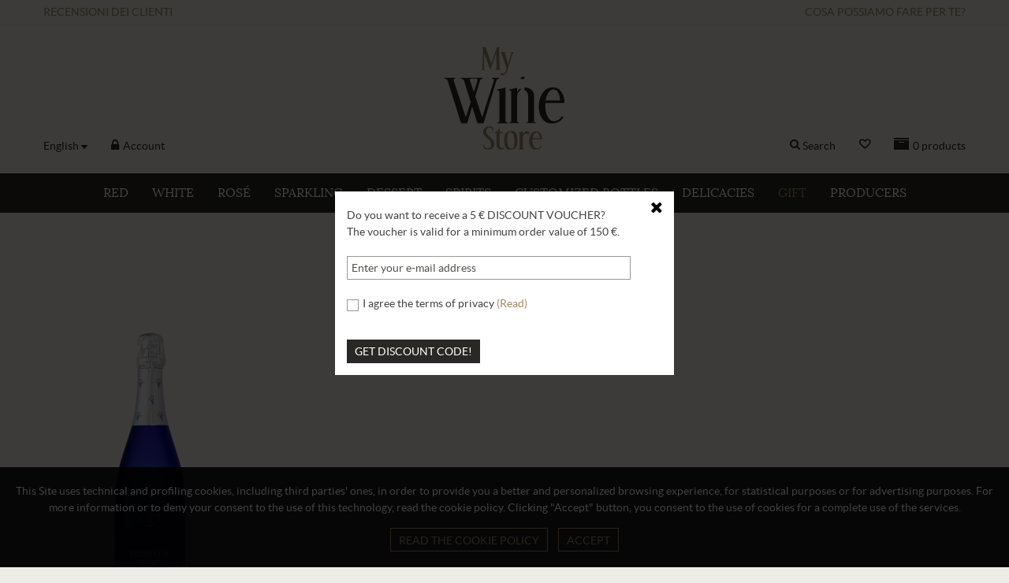

--- FILE ---
content_type: text/html; charset=utf-8
request_url: https://www.mywinestore.it/en/550_val-d-oca
body_size: 69469
content:
<!DOCTYPE HTML> <!--[if lt IE 7]><html class="no-js lt-ie9 lt-ie8 lt-ie7" lang="en-us"><![endif]--> <!--[if IE 7]><html class="no-js lt-ie9 lt-ie8 ie7" lang="en-us"><![endif]--> <!--[if IE 8]><html class="no-js lt-ie9 ie8" lang="en-us"><![endif]--> <!--[if gt IE 8]><html class="no-js ie9" lang="en-us"><![endif]--><html lang="en-us"><head><meta charset="utf-8" /><title>Val d&#039;Oca - MY WINE STORE</title><meta name="generator" content="PrestaShop" /><meta name="robots" content="index,follow" /><meta name="viewport" content="width=device-width, minimum-scale=0.25, maximum-scale=1.6, initial-scale=1.0" /><meta name="apple-mobile-web-app-capable" content="yes" /><link rel="icon" type="image/vnd.microsoft.icon" href="/img/favicon.ico?1702464640" /><link rel="shortcut icon" type="image/x-icon" href="/img/favicon.ico?1702464640" /><link rel="stylesheet" href="https://www.mywinestore.it/themes/default-bootstrap/cache/v_481_6c131186e4f01314a7a15ecd1a789f1e_all.css" type="text/css" media="all" /> <script type="text/javascript">var CUSTOMIZE_TEXTFIELD = 1;
var FancyboxI18nClose = 'Close';
var FancyboxI18nNext = 'Next';
var FancyboxI18nPrev = 'Previous';
var addCompareTXT = 'Add to Compare';
var added_to_wishlist = 'Added to your wishlist.';
var ajax_allowed = true;
var ajaxsearch = false;
var baseDir = 'https://www.mywinestore.it/';
var baseUri = 'https://www.mywinestore.it/';
var blocksearch_type = 'top';
var comparator_max_item = '3';
var comparedProductsIds = [];
var contentOnly = false;
var controllerName = 'ManufacturerController';
var cookieGdpr = 0;
var customizationIdMessage = 'Customization #';
var delete_txt = 'Delete';
var displayList = false;
var fattElettronica = {"idItalia":10,"urlAjax":"https:\/\/www.mywinestore.it\/en\/module\/fatturazioneelettronica\/operazioni","richiestaFattura":1};
var fbPixelAddToCart = 1;
var fbPixelAjax = 'https://www.mywinestore.it/en/module/facebookpixelcode/ajax';
var fbPixelApiConversions = true;
var fbPixelCustomerInformation = '[]';
var fbPixelIdPixel = '624772979215446';
var fbPixelRegistrazioneNewsletterAbilitato = true;
var fbPixelUniqueId = 'i4r9lrhrhks5hmc6orpvfv5le7_697090dc80336';
var fbPixelVisualizzazione = 1;
var fbStackApiConversions = [{"eventName":"PageView","eventId":"PageView_i4r9lrhrhks5hmc6orpvfv5le7_697090dc80336","params":false,"page_url":"https:\/\/www.mywinestore.it\/en\/550_val-d-oca"}];
var freeProductTranslation = 'Free!';
var freeShippingTranslation = 'Free shipping!';
var generated_date = 1768984796;
var hasDeliveryAddress = false;
var id_lang = 2;
var id_manufacturer = '550';
var img_dir = 'https://www.mywinestore.it/themes/default-bootstrap/img/';
var instantsearch = false;
var isGuest = 0;
var isLogged = 0;
var isMobile = false;
var keyCookieLaw = 'gdpr_cookie_law';
var loggin_required = 'You must be logged in to manage your wishlist.';
var max_item = 'You cannot add more than 3 product(s) to the product comparison';
var min_item = 'Please select at least one product';
var mywishlist_url = 'https://www.mywinestore.it/en/module/blockwishlist/mywishlist';
var omnibus_ajax_path = 'https://www.mywinestore.it/en/module/omnibusprices/showprice';
var page_name = 'manufacturer';
var paginaConfermaRegistrazioneNewsletter = '';
var placeholder_blocknewsletter = 'Your e-mail address';
var popupNewsletterSoloAvviso = false;
var priceDisplayMethod = 0;
var priceDisplayPrecision = 2;
var quickView = true;
var removeCompareTXT = 'Remove from Compare';
var removingLinkText = 'remove this product from my cart';
var request = 'https://www.mywinestore.it/en/550_val-d-oca';
var roundMode = 2;
var static_token = '588c04164a52976c23c24a0ddb2f481c';
var stringaDifferenza1 = 'You miss';
var stringaDifferenza2 = 'to get';
var stringaDifferenza3 = 'free shipping';
var stringaDifferenza4 = 'in Italy.';
var testoPulsanteRiapri = 'Get discount code!';
var toBeDetermined = 'To be determined';
var token = '5c803ae236df499b49800aadc244756a';
var urlAjaxNewsletter = 'https://www.mywinestore.it/en/module/blocknewsletter/gestionePopup';
var usingSecureMode = true;
var varParamMenuBrand = {"nColonne":{"menu":{"min":2,"max":5,"default":5},"paginaProduttori":{"min":2,"max":5,"default":5}},"tolleranza":false,"maxTolleranza":10,"tolleranzaAutomatica":true,"pesoNomeGruppo":1};
var varsContaclick = {"urlAjax":"https:\/\/www.mywinestore.it\/en\/module\/contaclick\/operazioni"};
var wishlistProductsIds = false;</script> <script type="text/javascript" src="https://www.mywinestore.it/themes/default-bootstrap/cache/v_355_6a26824d00ae6aed6e90494eaaf2399f.js"></script> <script type="text/javascript" src="https://tps.trovaprezzi.it/javascripts/tracking-vanilla.min.js"></script> <script type="text/javascript">/* * 2007-2015 PrestaShop * * NOTICE OF LICENSE * * This source file is subject to the Academic Free License (AFL 3.0) * that is bundled with this package in the file LICENSE.txt. * It is also available through the world-wide-web at this URL: * http://opensource.org/licenses/afl-3.0.php * If you did not receive a copy of the license and are unable to * obtain it through the world-wide-web, please send an email * to license@prestashop.com so we can send you a copy immediately. * * DISCLAIMER * * Do not edit or add to this file if you wish to upgrade PrestaShop to newer * versions in the future. If you wish to customize PrestaShop for your * needs please refer to http://www.prestashop.com for more information. * * @author PrestaShop SA <contact@prestashop.com> * @copyright 2007-2015 PrestaShop SA * @license http://opensource.org/licenses/afl-3.0.php Academic Free License (AFL 3.0) * International Registered Trademark & Property of PrestaShop SA */function updateFormDatas() { var nb = $('#quantity_wanted').val(); var id = $('#idCombination').val();$('#paypal_payment_form input[name=quantity]').val(nb); $('#paypal_payment_form input[name=id_p_attr]').val(id); } $(document).ready( function() {if($('#in_context_checkout_enabled').val() != 1) { $('#payment_paypal_express_checkout').click(function() { $('#paypal_payment_form').submit(); return false; }); }$('#paypal_payment_form').live('submit', function() { updateFormDatas(); });function displayExpressCheckoutShortcut() { var id_product = $('input[name="id_product"]').val(); var id_product_attribute = $('input[name="id_product_attribute"]').val(); $.ajax({ type: "GET", url: baseDir+'/modules/paypal/express_checkout/ajax.php', data: { get_qty: "1", id_product: id_product, id_product_attribute: id_product_attribute }, cache: false, success: function(result) { if (result == '1') { $('#container_express_checkout').slideDown(); } else { $('#container_express_checkout').slideUp(); } return true; } }); }$('select[name^="group_"]').change(function () { setTimeout(function(){displayExpressCheckoutShortcut()}, 500); });$('.color_pick').click(function () { setTimeout(function(){displayExpressCheckoutShortcut()}, 500); });if($('body#product').length > 0) setTimeout(function(){displayExpressCheckoutShortcut()}, 500);var modulePath = 'modules/paypal'; var subFolder = '/integral_evolution'; var baseDirPP = baseDir.replace('http:', 'https:'); var fullPath = baseDirPP + modulePath + subFolder; var confirmTimer = false; if ($('form[target="hss_iframe"]').length == 0) { if ($('select[name^="group_"]').length > 0) displayExpressCheckoutShortcut(); return false; } else { checkOrder(); }function checkOrder() { if(confirmTimer == false) confirmTimer = setInterval(getOrdersCount, 1000); }});</script><script>window._trx = window._trx || [];
    window._trx.push(
            {event: 'setAccount', account: '1gkuuia', country: 'IT'},
            {event: 'setConfig', config: {
              'platform': {
                'name': 'Prestashop',
                'version': '1.6.0.14',
                'integrationVersion': '2.0.0'
              }
            }},
            
                        
    );</script> <script src="https://static.transactionale.com/trx/v2/trx.js" async="true"></script> <script type="text/javascript">//-->//><!--
(function(h,o,t,j,a,r){
        h.hj=h.hj||function(){(h.hj.q=h.hj.q||[]).push(arguments)};
        h._hjSettings={hjid:1408015,hjsv:6};
        a=o.getElementsByTagName('head')[0];
        r=o.createElement('script');r.async=1;
        r.src=t+h._hjSettings.hjid+j+h._hjSettings.hjsv;
        a.appendChild(r);
    })(window,document,'https://static.hotjar.com/c/hotjar-','.js?sv=');
//--><!</script><script async src="https://www.googletagmanager.com/gtag/js?id=G-7KXNZCC30E"></script> <script>window.dataLayer = window.dataLayer || [];
    function gtag(){dataLayer.push(arguments);}
    gtag('js', new Date());
    gtag(
      'config',
      'G-7KXNZCC30E',
      {
        'debug_mode':false
        , 'anonymize_ip': true                      }
    );</script> <script>document.addEventListener('doofinder.cart.add', function(event) {

      const checkIfCartItemHasVariation = (cartObject) => {
        return (cartObject.item_id === cartObject.grouping_id) ? false : true;
      }

      /**
      * Returns only ID from string
      */
      const sanitizeVariationID = (variationID) => {
        return variationID.replace(/\D/g, "")
      }

      doofinderManageCart({
        cartURL          : "",  //required for prestashop 1.7, in previous versions it will be empty.
        cartToken        : "588c04164a52976c23c24a0ddb2f481c",
        productID        : checkIfCartItemHasVariation(event.detail) ? event.detail.grouping_id : event.detail.item_id,
        customizationID  : checkIfCartItemHasVariation(event.detail) ? sanitizeVariationID(event.detail.item_id) : 0,   // If there are no combinations, the value will be 0
        quantity         : event.detail.amount,
        statusPromise    : event.detail.statusPromise,
        itemLink         : event.detail.link,
        group_id         : event.detail.group_id
      });
    });</script> <script data-keepinline>(function(w, k) {w[k] = window[k] || function () { (window[k].q = window[k].q || []).push(arguments) }})(window, "doofinderApp")
    

    // Custom personalization:
    doofinderApp("config", "language", "en-us");
    doofinderApp("config", "currency", "EUR");</script> <script src="https://eu1-config.doofinder.com/2.x/7458da1f-f301-4b61-a2e7-21581d63759e.js" async></script> <link rel="stylesheet" href="https://fonts.googleapis.com/css?family=Open+Sans:300,600&amp;subset=latin,latin-ext" type="text/css" media="all" /> <!--[if IE 8]> <script src="https://oss.maxcdn.com/libs/html5shiv/3.7.0/html5shiv.js"></script> <script src="https://oss.maxcdn.com/libs/respond.js/1.3.0/respond.min.js"></script> <![endif]--></head><body id="manufacturer" class="manufacturer manufacturer-550 manufacturer-val-d-oca hide-left-column hide-right-column lang_en"><div id="page"><div class="header-container"> <header id="header"><div class="banner"><div class="container"><div class="row"> <a class="contaclick click-recensioni-home" href="https://www.feedaty.com/feedaty/widgetredirect?m=10216007&object=widget-carousel" target="_blank">Recensioni <span>dei </span>clienti</a> <a class="contaclick click-chi-siamo-home" href="https://www.mywinestore.it/it/content/4-chi-siamo" target="_blank">Cosa possiamo fare per te?</a></div></div></div><div id="header_logo"> <a href="https://www.mywinestore.it/" title="MY WINE STORE"> <img class="logo img-responsive" src="https://www.mywinestore.it/img/prestashop-logo-1458390687.jpg" alt="MY WINE STORE" width="152" height="130"/> </a></div><div id="navBar2" class="container"><div class="row"><div class="col-xs-12"><div id="languages-block-top" class="languages-block"><div class="current"> <span>English</span></div><ul id="first-languages" class="languages-block_ul toogle_content"><li > <a href="https://www.mywinestore.it/it/550_val-d-oca"> <span>Italiano</span> </a></li></ul></div><a class="login" href="https://www.mywinestore.it/en/account" rel="nofollow"> Account </a><div id="divCart" ><div class="shopping_cart"> <a href="https://www.mywinestore.it/en/order" rel="nofollow" title="Cart"> <span id="cartIcon" class=""></span> <span class="ajax_cart_quantity">0</span> <span id="stringaArticolo" style="display: none">product</span> <span id="stringaArticoli">products</span> <span class="ajax_cart_total unvisible"> </span> </a><div class="cart_block block exclusive"><div class="block_content"><div class="cart_block_list"><p class="cart_block_no_products"> No products</p><div class="cart-prices"><div class="cart-prices-line first-line"> <span class="price cart_block_shipping_cost ajax_cart_shipping_cost unvisible"> To be determined </span> <span class="unvisible"> Shipping </span></div><div class="cart-prices-line last-line"> <span class="price cart_block_total ajax_block_cart_total">0,00 €</span> <span>Total</span></div></div><p class="cart-buttons"> <a id="button_order_cart" class="btn btn-default button button-small" href="https://www.mywinestore.it/en/order" title="Check out" rel="nofollow"> <span> Check out<i class="icon-chevron-right right"></i> </span> </a></p></div></div></div></div></div><a href="https://www.mywinestore.it/en/module/blockwishlist/mywishlist" id="wishlistIcon" title="Wishlist"></a><div id="search_block_top"><form id="searchbox" method="get" action="//www.mywinestore.it/en/search" > <input type="hidden" name="controller" value="search" /> <input type="hidden" name="orderby" value="position" /> <input type="hidden" name="orderway" value="desc" /> <button id="lente" type="submit" name="submit_search" class="btn btn-default button-search" title="Search"></button><input class="search_query form-control" type="text" id="search_query_top" name="search_query" value="" /> <input type="hidden" name="submit_search" value="" /> <button type="submit" name="submit_search" class="btn btn-default button-search">Search</button></form></div><div class="clearfix"></div><div id="divSearchClone"> <input id="inputSearchClone" class="search_query form-control" type="text" value=""/> <button id="btnSearchClone" type="submit" class="btn btn-default button-search">Ok</button></div></div></div></div><div id="block_top_menu" class="sf-contener clearfix"><div class="cat-title">Menu</div><ul class="sf-menu clearfix menu-content container"><li><a href="https://www.mywinestore.it/en/3-red">Red</a><ul><li><a href="https://www.mywinestore.it/en/25-abruzzo">Abruzzo</a></li><li><a href="https://www.mywinestore.it/en/69-basilicata">Basilicata</a></li><li><a href="https://www.mywinestore.it/en/38-campania">Campania</a></li><li><a href="https://www.mywinestore.it/en/32-emilia-romagna">Emilia Romagna</a></li><li><a href="https://www.mywinestore.it/en/60-francia">Francia</a></li><li><a href="https://www.mywinestore.it/en/34-friuli-venezia-giulia">Friuli Venezia Giulia</a></li><li><a href="https://www.mywinestore.it/en/10-lazio">Lazio</a></li><li><a href="https://www.mywinestore.it/en/30-lombardia">Lombardia</a></li><li><a href="https://www.mywinestore.it/en/37-marche">Marche</a></li><li><a href="https://www.mywinestore.it/en/33-piemonte">Piemonte</a></li><li><a href="https://www.mywinestore.it/en/31-puglia">Puglia</a></li><li><a href="https://www.mywinestore.it/en/61-sardegna">Sardegna</a></li><li><a href="https://www.mywinestore.it/en/29-sicilia">Sicilia</a></li><li><a href="https://www.mywinestore.it/en/28-toscana">Toscana</a></li><li><a href="https://www.mywinestore.it/en/36-trentino-alto-adige">Trentino Alto Adige</a></li><li><a href="https://www.mywinestore.it/en/35-umbria">Umbria</a></li><li><a href="https://www.mywinestore.it/en/27-veneto">Veneto</a></li><li><a href="https://www.mywinestore.it/en/193-romania">Romania</a></li><li><a href="https://www.mywinestore.it/en/201-spagna">Spagna</a></li><li><a href="https://www.mywinestore.it/en/209-california-central-coast">California Central Coast</a></li><li><a href="https://www.mywinestore.it/en/275-red-wines-aosta-valley">Valle d'Aosta</a></li></ul></li><li><a href="https://www.mywinestore.it/en/4-white">White</a><ul><li><a href="https://www.mywinestore.it/en/18-abruzzo">Abruzzo</a></li><li><a href="https://www.mywinestore.it/en/70-basilicata">Basilicata</a></li><li><a href="https://www.mywinestore.it/en/62-bulgaria">Bulgaria</a></li><li><a href="https://www.mywinestore.it/en/159-calabria">Calabria</a></li><li><a href="https://www.mywinestore.it/en/210-california-central-coast">California Central Coast</a></li><li><a href="https://www.mywinestore.it/en/13-campania">Campania</a></li><li><a href="https://www.mywinestore.it/en/65-emilia-romagna">Emilia-Romagna</a></li><li><a href="https://www.mywinestore.it/en/59-francia">Francia</a></li><li><a href="https://www.mywinestore.it/en/21-friuli">Friuli</a></li><li><a href="https://www.mywinestore.it/en/113-germania">Germania</a></li><li><a href="https://www.mywinestore.it/en/14-lazio">Lazio</a></li><li><a href="https://www.mywinestore.it/en/16-lombardia">Lombardia</a></li><li><a href="https://www.mywinestore.it/en/12-marche">Marche</a></li><li><a href="https://www.mywinestore.it/en/20-piemonte">Piemonte</a></li><li><a href="https://www.mywinestore.it/en/11-puglia">Puglia</a></li><li><a href="https://www.mywinestore.it/en/190-romania">Romania</a></li><li><a href="https://www.mywinestore.it/en/191-romania">Romania</a></li><li><a href="https://www.mywinestore.it/en/24-sardegna">Sardegna</a></li><li><a href="https://www.mywinestore.it/en/17-sicilia">Sicilia</a></li><li><a href="https://www.mywinestore.it/en/284-stati-uniti-d-america">Stati Uniti d'America</a></li><li><a href="https://www.mywinestore.it/en/23-toscana">Toscana</a></li><li><a href="https://www.mywinestore.it/en/19-trentino-alto-adige">Trentino Alto Adige</a></li><li><a href="https://www.mywinestore.it/en/22-umbria">Umbria</a></li><li><a href="https://www.mywinestore.it/en/274-white-wines-aosta-valley">Valle d'Aosta</a></li><li><a href="https://www.mywinestore.it/en/15-veneto">Veneto</a></li></ul></li><li><a href="https://www.mywinestore.it/en/160-rose">Rosé</a><ul><li><a href="https://www.mywinestore.it/en/168-abruzzo">Abruzzo</a></li><li><a href="https://www.mywinestore.it/en/186-liguria">Liguria</a></li><li><a href="https://www.mywinestore.it/en/182-puglia">Puglia</a></li><li><a href="https://www.mywinestore.it/en/197-sardegna">Sardegna</a></li><li><a href="https://www.mywinestore.it/en/178-sicilia">Sicilia</a></li><li><a href="https://www.mywinestore.it/en/225-veneto">Veneto</a></li><li><a href="https://www.mywinestore.it/en/161-calabria">Calabria</a></li><li><a href="https://www.mywinestore.it/en/183-campania">Campania</a></li><li><a href="https://www.mywinestore.it/en/180-francia">Francia</a></li><li><a href="https://www.mywinestore.it/en/179-friuli-venezia-giulia">Friuli-Venezia Giulia</a></li><li><a href="https://www.mywinestore.it/en/184-lazio">Lazio</a></li><li><a href="https://www.mywinestore.it/en/185-lombardia">Lombardia</a></li><li><a href="https://www.mywinestore.it/en/227-piemonte">Piemonte</a></li><li><a href="https://www.mywinestore.it/en/196-toscana">Toscana</a></li><li><a href="https://www.mywinestore.it/en/181-trentino-alto-adige">Trentino-Alto Adige</a></li><li><a href="https://www.mywinestore.it/en/226-romania">Romania</a></li><li><a href="https://www.mywinestore.it/en/285-marche">Marche</a></li></ul></li><li><a href="https://www.mywinestore.it/en/5-sparkling">Sparkling</a><ul><li><a href="https://www.mywinestore.it/en/49-emilia-romagna">Emilia Romagna</a></li><li><a href="https://www.mywinestore.it/en/58-francia">Francia</a></li><li><a href="https://www.mywinestore.it/en/47-lazio">Lazio</a></li><li><a href="https://www.mywinestore.it/en/51-liguria">Liguria</a></li><li><a href="https://www.mywinestore.it/en/48-lombardia">Lombardia</a></li><li><a href="https://www.mywinestore.it/en/67-Marche">Marche</a></li><li><a href="https://www.mywinestore.it/en/57-piemonte">Piemonte</a></li><li><a href="https://www.mywinestore.it/en/118-puglia">puglia</a></li><li><a href="https://www.mywinestore.it/en/64-Sicilia">Sicilia</a></li><li><a href="https://www.mywinestore.it/en/46-veneto">Veneto</a></li><li><a href="https://www.mywinestore.it/en/50-trentino-alto-adige">Trentino Alto Adige</a></li><li><a href="https://www.mywinestore.it/en/203-campania">Campania</a></li><li><a href="https://www.mywinestore.it/en/199-friuli-venezia-giulia">Friuli-Venezia Giulia</a></li><li><a href="https://www.mywinestore.it/en/195-toscana">Toscana</a></li><li><a href="https://www.mywinestore.it/en/205-umbria">Umbria</a></li><li><a href="https://www.mywinestore.it/en/277-valle-d-aosta">Valle d'Aosta</a></li></ul></li><li><a href="https://www.mywinestore.it/en/6-dessert">Dessert</a><ul><li><a href="https://www.mywinestore.it/en/133-abruzzo">Abruzzo</a></li><li><a href="https://www.mywinestore.it/en/66-Francia">Francia</a></li><li><a href="https://www.mywinestore.it/en/119-friuli-venezia-giulia">Friuli-Venezia Giulia</a></li><li><a href="https://www.mywinestore.it/en/55-lazio">Lazio</a></li><li><a href="https://www.mywinestore.it/en/52-lombardia">Lombardia</a></li><li><a href="https://www.mywinestore.it/en/134-marche">Marche</a></li><li><a href="https://www.mywinestore.it/en/56-piemonte">Piemonte</a></li><li><a href="https://www.mywinestore.it/en/120-portogallo">Portogallo</a></li><li><a href="https://www.mywinestore.it/en/128-puglia">Puglia</a></li><li><a href="https://www.mywinestore.it/en/53-sicilia">Sicilia</a></li><li><a href="https://www.mywinestore.it/en/54-veneto">Veneto</a></li><li><a href="https://www.mywinestore.it/en/187-austria">Austria</a></li><li><a href="https://www.mywinestore.it/en/194-toscana">Toscana</a></li><li><a href="https://www.mywinestore.it/en/145-trentino-alto-adige">Trentino-Alto Adige</a></li><li><a href="https://www.mywinestore.it/en/228-umbria">Umbria</a></li></ul></li><li id="liDistillati"><a href="https://www.mywinestore.it/en/71-spirits">Spirits</a><ul><div><div class="colonna5"> <span><a href="https://www.mywinestore.it/125-acquavite">Acquavite</a></span><li><a href="https://www.mywinestore.it/126-veneto">Veneto</a></li> <span><a href="https://www.mywinestore.it/149-cachaca-">Cachaça </a></span><li><a href="https://www.mywinestore.it/150-brasile">Brasile</a></li> <span><a href="https://www.mywinestore.it/93-calvados">Calvados</a></span><li><a href="https://www.mywinestore.it/94-francia">Francia</a></li> <span><a href="https://www.mywinestore.it/91-cognac">Cognac</a></span><li><a href="https://www.mywinestore.it/92-francia">Francia</a></li> <span><a href="https://www.mywinestore.it/152-liquori">Liquori</a></span><li><a href="https://www.mywinestore.it/215-calabria">Calabria</a></li><li><a href="https://www.mywinestore.it/213-lazio">Lazio</a></li><li><a href="https://www.mywinestore.it/217-piemonte">Piemonte</a></li><li><a href="https://www.mywinestore.it/216-portogallo">Portogallo</a></li><li><a href="https://www.mywinestore.it/218-sardegna">Sardegna</a></li><li><a href="https://www.mywinestore.it/219-scozia">Scozia</a></li><li><a href="https://www.mywinestore.it/221-valle-d-aosta">Valle d&#039;Aosta</a></li><li><a href="https://www.mywinestore.it/220-veneto">Veneto</a></li><li><a href="https://www.mywinestore.it/276-campania">Campania</a></li> <span><a href="https://www.mywinestore.it/143-sambuca">Sambuca</a></span><li><a href="https://www.mywinestore.it/144-lazio">Lazio</a></li> <span><a href="https://www.mywinestore.it/85-vermouth">Vermouth</a></span><li><a href="https://www.mywinestore.it/86-piemonte">Piemonte</a></li></div><div class="colonna5"> <span><a href="https://www.mywinestore.it/87-vodka">Vodka</a></span><li><a href="https://www.mywinestore.it/200-lettonia">Lettonia</a></li><li><a href="https://www.mywinestore.it/88-norvegia">Norvegia</a></li><li><a href="https://www.mywinestore.it/158-russia">Russia</a></li><li><a href="https://www.mywinestore.it/177-svezia">Svezia</a></li><li><a href="https://www.mywinestore.it/212-austria">Austria</a></li> <span><a href="https://www.mywinestore.it/116-amaro">Amaro</a></span><li><a href="https://www.mywinestore.it/188-abruzzo">Abruzzo</a></li><li><a href="https://www.mywinestore.it/153-calabria">Calabria</a></li><li><a href="https://www.mywinestore.it/202-germania">Germania</a></li><li><a href="https://www.mywinestore.it/141-lazio">Lazio</a></li><li><a href="https://www.mywinestore.it/117-lombardia">Lombardia</a></li><li><a href="https://www.mywinestore.it/140-piemonte">Piemonte</a></li><li><a href="https://www.mywinestore.it/164-sardegna">Sardegna</a></li><li><a href="https://www.mywinestore.it/154-sicilia">Sicilia</a></li><li><a href="https://www.mywinestore.it/142-veneto">Veneto</a></li> <span><a href="https://www.mywinestore.it/170-brandy">Brandy</a></span><li><a href="https://www.mywinestore.it/171-emilia-romagna">Emilia-Romagna</a></li><li><a href="https://www.mywinestore.it/172-piemonte">Piemonte</a></li> <span><a href="https://www.mywinestore.it/175-tequila">Tequila</a></span><li><a href="https://www.mywinestore.it/176-messico">Messico</a></li> <span><a href="https://www.mywinestore.it/155-mezcal">Mezcal</a></span><li><a href="https://www.mywinestore.it/156-messico">Messico</a></li></div><div class="colonna5"> <span><a href="https://www.mywinestore.it/72-rum">Rum</a></span><li><a href="https://www.mywinestore.it/77-barbados">Barbados</a></li><li><a href="https://www.mywinestore.it/107-belize">Belize</a></li><li><a href="https://www.mywinestore.it/198-brasile">Brasile</a></li><li><a href="https://www.mywinestore.it/74-canarie">Canarie</a></li><li><a href="https://www.mywinestore.it/132-colombia">Colombia</a></li><li><a href="https://www.mywinestore.it/137-caraibi">Caraibi</a></li><li><a href="https://www.mywinestore.it/104-el-salvador">El Salvador</a></li><li><a href="https://www.mywinestore.it/136-filippine">Filippine</a></li><li><a href="https://www.mywinestore.it/73-guadalupa">Guadalupa</a></li><li><a href="https://www.mywinestore.it/80-guatemala">Guatemala</a></li><li><a href="https://www.mywinestore.it/123-guyana">Guyana</a></li><li><a href="https://www.mywinestore.it/76-guyanatrinidad">Guyana&amp;Trinidad</a></li><li><a href="https://www.mywinestore.it/106-jamaica">Jamaica</a></li><li><a href="https://www.mywinestore.it/174-isole-fiji">Isole Fiji</a></li><li><a href="https://www.mywinestore.it/130-martinica">Martinica</a></li><li><a href="https://www.mywinestore.it/78-nicaragua">Nicaragua</a></li><li><a href="https://www.mywinestore.it/79-panama">Panama</a></li><li><a href="https://www.mywinestore.it/206-peru">Per&ugrave;</a></li><li><a href="https://www.mywinestore.it/75-santo-domingo">Santo Domingo</a></li><li><a href="https://www.mywinestore.it/229-sicilia">Sicilia</a></li><li><a href="https://www.mywinestore.it/108-trinidad">Trinidad</a></li><li><a href="https://www.mywinestore.it/105-trinidad-tobago">Trinidad &amp; Tobago</a></li><li><a href="https://www.mywinestore.it/81-venezuela">Venezuela</a></li></div><div class="colonna5"> <span><a href="https://www.mywinestore.it/89-gin">Gin</a></span><li><a href="https://www.mywinestore.it/96-francia">Francia</a></li><li><a href="https://www.mywinestore.it/103-germania">Germania</a></li><li><a href="https://www.mywinestore.it/95-inghilterra">Inghilterra</a></li><li><a href="https://www.mywinestore.it/204-nuova-zelanda">Nuova Zelanda</a></li><li><a href="https://www.mywinestore.it/234-olanda">Olanda</a></li><li><a href="https://www.mywinestore.it/90-scozia">Scozia</a></li><li><a href="https://www.mywinestore.it/135-spagna">Spagna</a></li><li><a href="https://www.mywinestore.it/146-stati-uniti-d-america">Stati Uniti d&#039;America</a></li><li><a href="https://www.mywinestore.it/124-svezia">Svezia</a></li><li><a href="https://www.mywinestore.it/162-giappone">Giappone</a></li><li><a href="https://www.mywinestore.it/139-italia">Italia</a></li></div><div class="colonna5"> <span><a href="https://www.mywinestore.it/82-whiskey">Whiskey</a></span><li><a href="https://www.mywinestore.it/165-irlanda">Irlanda</a></li><li><a href="https://www.mywinestore.it/83-kentucky">Kentucky</a></li><li><a href="https://www.mywinestore.it/84-scozia">Scozia</a></li><li><a href="https://www.mywinestore.it/231-utah">Utah</a></li><li><a href="https://www.mywinestore.it/131-giappone">Giappone</a></li> <span><a href="https://www.mywinestore.it/114-grappa">Grappa</a></span><li><a href="https://www.mywinestore.it/148-campania">Campania</a></li><li><a href="https://www.mywinestore.it/281-friuli-venezia-giulia">Friuli Venezia-Giulia</a></li><li><a href="https://www.mywinestore.it/115-trentino-alto-adige">Trentino-Alto Adige</a></li><li><a href="https://www.mywinestore.it/147-piemonte">Piemonte</a></li><li><a href="https://www.mywinestore.it/222-puglia">Puglia</a></li><li><a href="https://www.mywinestore.it/223-toscana">Toscana</a></li><li><a href="https://www.mywinestore.it/151-trentino-alto-adige">Trentino Alto-Adige</a></li><li><a href="https://www.mywinestore.it/122-veneto">Veneto</a></li><li><a href="https://www.mywinestore.it/224-sardegna">Sardegna</a></li></div></div></ul> <script type="text/javascript">var distillatiJsMenu = {"2":"<div class=\"colonna2\">\n<span><a href=\"https:\/\/www.mywinestore.it\/125-acquavite\">Acquavite<\/a><\/span>\n<li><a href=\"https:\/\/www.mywinestore.it\/126-veneto\">Veneto<\/a><\/li>\n<span><a href=\"https:\/\/www.mywinestore.it\/149-cachaca-\">Cacha\u00e7a <\/a><\/span>\n<li><a href=\"https:\/\/www.mywinestore.it\/150-brasile\">Brasile<\/a><\/li>\n<span><a href=\"https:\/\/www.mywinestore.it\/93-calvados\">Calvados<\/a><\/span>\n<li><a href=\"https:\/\/www.mywinestore.it\/94-francia\">Francia<\/a><\/li>\n<span><a href=\"https:\/\/www.mywinestore.it\/91-cognac\">Cognac<\/a><\/span>\n<li><a href=\"https:\/\/www.mywinestore.it\/92-francia\">Francia<\/a><\/li>\n<span><a href=\"https:\/\/www.mywinestore.it\/152-liquori\">Liquori<\/a><\/span>\n<li><a href=\"https:\/\/www.mywinestore.it\/215-calabria\">Calabria<\/a><\/li>\n<li><a href=\"https:\/\/www.mywinestore.it\/213-lazio\">Lazio<\/a><\/li>\n<li><a href=\"https:\/\/www.mywinestore.it\/217-piemonte\">Piemonte<\/a><\/li>\n<li><a href=\"https:\/\/www.mywinestore.it\/216-portogallo\">Portogallo<\/a><\/li>\n<li><a href=\"https:\/\/www.mywinestore.it\/218-sardegna\">Sardegna<\/a><\/li>\n<li><a href=\"https:\/\/www.mywinestore.it\/219-scozia\">Scozia<\/a><\/li>\n<li><a href=\"https:\/\/www.mywinestore.it\/221-valle-d-aosta\">Valle d&#039;Aosta<\/a><\/li>\n<li><a href=\"https:\/\/www.mywinestore.it\/220-veneto\">Veneto<\/a><\/li>\n<li><a href=\"https:\/\/www.mywinestore.it\/276-campania\">Campania<\/a><\/li>\n<span><a href=\"https:\/\/www.mywinestore.it\/143-sambuca\">Sambuca<\/a><\/span>\n<li><a href=\"https:\/\/www.mywinestore.it\/144-lazio\">Lazio<\/a><\/li>\n<span><a href=\"https:\/\/www.mywinestore.it\/85-vermouth\">Vermouth<\/a><\/span>\n<li><a href=\"https:\/\/www.mywinestore.it\/86-piemonte\">Piemonte<\/a><\/li>\n<span><a href=\"https:\/\/www.mywinestore.it\/87-vodka\">Vodka<\/a><\/span>\n<li><a href=\"https:\/\/www.mywinestore.it\/200-lettonia\">Lettonia<\/a><\/li>\n<li><a href=\"https:\/\/www.mywinestore.it\/88-norvegia\">Norvegia<\/a><\/li>\n<li><a href=\"https:\/\/www.mywinestore.it\/158-russia\">Russia<\/a><\/li>\n<li><a href=\"https:\/\/www.mywinestore.it\/177-svezia\">Svezia<\/a><\/li>\n<li><a href=\"https:\/\/www.mywinestore.it\/212-austria\">Austria<\/a><\/li>\n<span><a href=\"https:\/\/www.mywinestore.it\/116-amaro\">Amaro<\/a><\/span>\n<li><a href=\"https:\/\/www.mywinestore.it\/188-abruzzo\">Abruzzo<\/a><\/li>\n<li><a href=\"https:\/\/www.mywinestore.it\/153-calabria\">Calabria<\/a><\/li>\n<li><a href=\"https:\/\/www.mywinestore.it\/202-germania\">Germania<\/a><\/li>\n<li><a href=\"https:\/\/www.mywinestore.it\/141-lazio\">Lazio<\/a><\/li>\n<li><a href=\"https:\/\/www.mywinestore.it\/117-lombardia\">Lombardia<\/a><\/li>\n<li><a href=\"https:\/\/www.mywinestore.it\/140-piemonte\">Piemonte<\/a><\/li>\n<li><a href=\"https:\/\/www.mywinestore.it\/164-sardegna\">Sardegna<\/a><\/li>\n<li><a href=\"https:\/\/www.mywinestore.it\/154-sicilia\">Sicilia<\/a><\/li>\n<li><a href=\"https:\/\/www.mywinestore.it\/142-veneto\">Veneto<\/a><\/li>\n<span><a href=\"https:\/\/www.mywinestore.it\/170-brandy\">Brandy<\/a><\/span>\n<li><a href=\"https:\/\/www.mywinestore.it\/171-emilia-romagna\">Emilia-Romagna<\/a><\/li>\n<li><a href=\"https:\/\/www.mywinestore.it\/172-piemonte\">Piemonte<\/a><\/li>\n<span><a href=\"https:\/\/www.mywinestore.it\/175-tequila\">Tequila<\/a><\/span>\n<li><a href=\"https:\/\/www.mywinestore.it\/176-messico\">Messico<\/a><\/li>\n<span><a href=\"https:\/\/www.mywinestore.it\/155-mezcal\">Mezcal<\/a><\/span>\n<li><a href=\"https:\/\/www.mywinestore.it\/156-messico\">Messico<\/a><\/li>\n<\/div>\n<div class=\"colonna2\">\n<span><a href=\"https:\/\/www.mywinestore.it\/72-rum\">Rum<\/a><\/span>\n<li><a href=\"https:\/\/www.mywinestore.it\/77-barbados\">Barbados<\/a><\/li>\n<li><a href=\"https:\/\/www.mywinestore.it\/107-belize\">Belize<\/a><\/li>\n<li><a href=\"https:\/\/www.mywinestore.it\/198-brasile\">Brasile<\/a><\/li>\n<li><a href=\"https:\/\/www.mywinestore.it\/74-canarie\">Canarie<\/a><\/li>\n<li><a href=\"https:\/\/www.mywinestore.it\/132-colombia\">Colombia<\/a><\/li>\n<li><a href=\"https:\/\/www.mywinestore.it\/137-caraibi\">Caraibi<\/a><\/li>\n<li><a href=\"https:\/\/www.mywinestore.it\/104-el-salvador\">El Salvador<\/a><\/li>\n<li><a href=\"https:\/\/www.mywinestore.it\/136-filippine\">Filippine<\/a><\/li>\n<li><a href=\"https:\/\/www.mywinestore.it\/73-guadalupa\">Guadalupa<\/a><\/li>\n<li><a href=\"https:\/\/www.mywinestore.it\/80-guatemala\">Guatemala<\/a><\/li>\n<li><a href=\"https:\/\/www.mywinestore.it\/123-guyana\">Guyana<\/a><\/li>\n<li><a href=\"https:\/\/www.mywinestore.it\/76-guyanatrinidad\">Guyana&amp;Trinidad<\/a><\/li>\n<li><a href=\"https:\/\/www.mywinestore.it\/106-jamaica\">Jamaica<\/a><\/li>\n<li><a href=\"https:\/\/www.mywinestore.it\/174-isole-fiji\">Isole Fiji<\/a><\/li>\n<li><a href=\"https:\/\/www.mywinestore.it\/130-martinica\">Martinica<\/a><\/li>\n<li><a href=\"https:\/\/www.mywinestore.it\/78-nicaragua\">Nicaragua<\/a><\/li>\n<li><a href=\"https:\/\/www.mywinestore.it\/79-panama\">Panama<\/a><\/li>\n<li><a href=\"https:\/\/www.mywinestore.it\/206-peru\">Per&ugrave;<\/a><\/li>\n<li><a href=\"https:\/\/www.mywinestore.it\/75-santo-domingo\">Santo Domingo<\/a><\/li>\n<li><a href=\"https:\/\/www.mywinestore.it\/229-sicilia\">Sicilia<\/a><\/li>\n<li><a href=\"https:\/\/www.mywinestore.it\/108-trinidad\">Trinidad<\/a><\/li>\n<li><a href=\"https:\/\/www.mywinestore.it\/105-trinidad-tobago\">Trinidad &amp; Tobago<\/a><\/li>\n<li><a href=\"https:\/\/www.mywinestore.it\/81-venezuela\">Venezuela<\/a><\/li>\n<span><a href=\"https:\/\/www.mywinestore.it\/89-gin\">Gin<\/a><\/span>\n<li><a href=\"https:\/\/www.mywinestore.it\/96-francia\">Francia<\/a><\/li>\n<li><a href=\"https:\/\/www.mywinestore.it\/103-germania\">Germania<\/a><\/li>\n<li><a href=\"https:\/\/www.mywinestore.it\/95-inghilterra\">Inghilterra<\/a><\/li>\n<li><a href=\"https:\/\/www.mywinestore.it\/204-nuova-zelanda\">Nuova Zelanda<\/a><\/li>\n<li><a href=\"https:\/\/www.mywinestore.it\/234-olanda\">Olanda<\/a><\/li>\n<li><a href=\"https:\/\/www.mywinestore.it\/90-scozia\">Scozia<\/a><\/li>\n<li><a href=\"https:\/\/www.mywinestore.it\/135-spagna\">Spagna<\/a><\/li>\n<li><a href=\"https:\/\/www.mywinestore.it\/146-stati-uniti-d-america\">Stati Uniti d&#039;America<\/a><\/li>\n<li><a href=\"https:\/\/www.mywinestore.it\/124-svezia\">Svezia<\/a><\/li>\n<li><a href=\"https:\/\/www.mywinestore.it\/162-giappone\">Giappone<\/a><\/li>\n<li><a href=\"https:\/\/www.mywinestore.it\/139-italia\">Italia<\/a><\/li>\n<span><a href=\"https:\/\/www.mywinestore.it\/82-whiskey\">Whiskey<\/a><\/span>\n<li><a href=\"https:\/\/www.mywinestore.it\/165-irlanda\">Irlanda<\/a><\/li>\n<li><a href=\"https:\/\/www.mywinestore.it\/83-kentucky\">Kentucky<\/a><\/li>\n<li><a href=\"https:\/\/www.mywinestore.it\/84-scozia\">Scozia<\/a><\/li>\n<li><a href=\"https:\/\/www.mywinestore.it\/231-utah\">Utah<\/a><\/li>\n<li><a href=\"https:\/\/www.mywinestore.it\/131-giappone\">Giappone<\/a><\/li>\n<span><a href=\"https:\/\/www.mywinestore.it\/114-grappa\">Grappa<\/a><\/span>\n<li><a href=\"https:\/\/www.mywinestore.it\/148-campania\">Campania<\/a><\/li>\n<li><a href=\"https:\/\/www.mywinestore.it\/281-friuli-venezia-giulia\">Friuli Venezia-Giulia<\/a><\/li>\n<li><a href=\"https:\/\/www.mywinestore.it\/115-trentino-alto-adige\">Trentino-Alto Adige<\/a><\/li>\n<li><a href=\"https:\/\/www.mywinestore.it\/147-piemonte\">Piemonte<\/a><\/li>\n<li><a href=\"https:\/\/www.mywinestore.it\/222-puglia\">Puglia<\/a><\/li>\n<li><a href=\"https:\/\/www.mywinestore.it\/223-toscana\">Toscana<\/a><\/li>\n<li><a href=\"https:\/\/www.mywinestore.it\/151-trentino-alto-adige\">Trentino Alto-Adige<\/a><\/li>\n<li><a href=\"https:\/\/www.mywinestore.it\/122-veneto\">Veneto<\/a><\/li>\n<li><a href=\"https:\/\/www.mywinestore.it\/224-sardegna\">Sardegna<\/a><\/li>\n<\/div>\n","3":"<div class=\"colonna3\">\n<span><a href=\"https:\/\/www.mywinestore.it\/125-acquavite\">Acquavite<\/a><\/span>\n<li><a href=\"https:\/\/www.mywinestore.it\/126-veneto\">Veneto<\/a><\/li>\n<span><a href=\"https:\/\/www.mywinestore.it\/149-cachaca-\">Cacha\u00e7a <\/a><\/span>\n<li><a href=\"https:\/\/www.mywinestore.it\/150-brasile\">Brasile<\/a><\/li>\n<span><a href=\"https:\/\/www.mywinestore.it\/93-calvados\">Calvados<\/a><\/span>\n<li><a href=\"https:\/\/www.mywinestore.it\/94-francia\">Francia<\/a><\/li>\n<span><a href=\"https:\/\/www.mywinestore.it\/91-cognac\">Cognac<\/a><\/span>\n<li><a href=\"https:\/\/www.mywinestore.it\/92-francia\">Francia<\/a><\/li>\n<span><a href=\"https:\/\/www.mywinestore.it\/152-liquori\">Liquori<\/a><\/span>\n<li><a href=\"https:\/\/www.mywinestore.it\/215-calabria\">Calabria<\/a><\/li>\n<li><a href=\"https:\/\/www.mywinestore.it\/213-lazio\">Lazio<\/a><\/li>\n<li><a href=\"https:\/\/www.mywinestore.it\/217-piemonte\">Piemonte<\/a><\/li>\n<li><a href=\"https:\/\/www.mywinestore.it\/216-portogallo\">Portogallo<\/a><\/li>\n<li><a href=\"https:\/\/www.mywinestore.it\/218-sardegna\">Sardegna<\/a><\/li>\n<li><a href=\"https:\/\/www.mywinestore.it\/219-scozia\">Scozia<\/a><\/li>\n<li><a href=\"https:\/\/www.mywinestore.it\/221-valle-d-aosta\">Valle d&#039;Aosta<\/a><\/li>\n<li><a href=\"https:\/\/www.mywinestore.it\/220-veneto\">Veneto<\/a><\/li>\n<li><a href=\"https:\/\/www.mywinestore.it\/276-campania\">Campania<\/a><\/li>\n<span><a href=\"https:\/\/www.mywinestore.it\/143-sambuca\">Sambuca<\/a><\/span>\n<li><a href=\"https:\/\/www.mywinestore.it\/144-lazio\">Lazio<\/a><\/li>\n<span><a href=\"https:\/\/www.mywinestore.it\/85-vermouth\">Vermouth<\/a><\/span>\n<li><a href=\"https:\/\/www.mywinestore.it\/86-piemonte\">Piemonte<\/a><\/li>\n<span><a href=\"https:\/\/www.mywinestore.it\/87-vodka\">Vodka<\/a><\/span>\n<li><a href=\"https:\/\/www.mywinestore.it\/200-lettonia\">Lettonia<\/a><\/li>\n<li><a href=\"https:\/\/www.mywinestore.it\/88-norvegia\">Norvegia<\/a><\/li>\n<li><a href=\"https:\/\/www.mywinestore.it\/158-russia\">Russia<\/a><\/li>\n<li><a href=\"https:\/\/www.mywinestore.it\/177-svezia\">Svezia<\/a><\/li>\n<li><a href=\"https:\/\/www.mywinestore.it\/212-austria\">Austria<\/a><\/li>\n<span><a href=\"https:\/\/www.mywinestore.it\/116-amaro\">Amaro<\/a><\/span>\n<li><a href=\"https:\/\/www.mywinestore.it\/188-abruzzo\">Abruzzo<\/a><\/li>\n<li><a href=\"https:\/\/www.mywinestore.it\/153-calabria\">Calabria<\/a><\/li>\n<li><a href=\"https:\/\/www.mywinestore.it\/202-germania\">Germania<\/a><\/li>\n<li><a href=\"https:\/\/www.mywinestore.it\/141-lazio\">Lazio<\/a><\/li>\n<li><a href=\"https:\/\/www.mywinestore.it\/117-lombardia\">Lombardia<\/a><\/li>\n<li><a href=\"https:\/\/www.mywinestore.it\/140-piemonte\">Piemonte<\/a><\/li>\n<li><a href=\"https:\/\/www.mywinestore.it\/164-sardegna\">Sardegna<\/a><\/li>\n<li><a href=\"https:\/\/www.mywinestore.it\/154-sicilia\">Sicilia<\/a><\/li>\n<li><a href=\"https:\/\/www.mywinestore.it\/142-veneto\">Veneto<\/a><\/li>\n<\/div>\n<div class=\"colonna3\">\n<span><a href=\"https:\/\/www.mywinestore.it\/170-brandy\">Brandy<\/a><\/span>\n<li><a href=\"https:\/\/www.mywinestore.it\/171-emilia-romagna\">Emilia-Romagna<\/a><\/li>\n<li><a href=\"https:\/\/www.mywinestore.it\/172-piemonte\">Piemonte<\/a><\/li>\n<span><a href=\"https:\/\/www.mywinestore.it\/175-tequila\">Tequila<\/a><\/span>\n<li><a href=\"https:\/\/www.mywinestore.it\/176-messico\">Messico<\/a><\/li>\n<span><a href=\"https:\/\/www.mywinestore.it\/155-mezcal\">Mezcal<\/a><\/span>\n<li><a href=\"https:\/\/www.mywinestore.it\/156-messico\">Messico<\/a><\/li>\n<span><a href=\"https:\/\/www.mywinestore.it\/72-rum\">Rum<\/a><\/span>\n<li><a href=\"https:\/\/www.mywinestore.it\/77-barbados\">Barbados<\/a><\/li>\n<li><a href=\"https:\/\/www.mywinestore.it\/107-belize\">Belize<\/a><\/li>\n<li><a href=\"https:\/\/www.mywinestore.it\/198-brasile\">Brasile<\/a><\/li>\n<li><a href=\"https:\/\/www.mywinestore.it\/74-canarie\">Canarie<\/a><\/li>\n<li><a href=\"https:\/\/www.mywinestore.it\/132-colombia\">Colombia<\/a><\/li>\n<li><a href=\"https:\/\/www.mywinestore.it\/137-caraibi\">Caraibi<\/a><\/li>\n<li><a href=\"https:\/\/www.mywinestore.it\/104-el-salvador\">El Salvador<\/a><\/li>\n<li><a href=\"https:\/\/www.mywinestore.it\/136-filippine\">Filippine<\/a><\/li>\n<li><a href=\"https:\/\/www.mywinestore.it\/73-guadalupa\">Guadalupa<\/a><\/li>\n<li><a href=\"https:\/\/www.mywinestore.it\/80-guatemala\">Guatemala<\/a><\/li>\n<li><a href=\"https:\/\/www.mywinestore.it\/123-guyana\">Guyana<\/a><\/li>\n<li><a href=\"https:\/\/www.mywinestore.it\/76-guyanatrinidad\">Guyana&amp;Trinidad<\/a><\/li>\n<li><a href=\"https:\/\/www.mywinestore.it\/106-jamaica\">Jamaica<\/a><\/li>\n<li><a href=\"https:\/\/www.mywinestore.it\/174-isole-fiji\">Isole Fiji<\/a><\/li>\n<li><a href=\"https:\/\/www.mywinestore.it\/130-martinica\">Martinica<\/a><\/li>\n<li><a href=\"https:\/\/www.mywinestore.it\/78-nicaragua\">Nicaragua<\/a><\/li>\n<li><a href=\"https:\/\/www.mywinestore.it\/79-panama\">Panama<\/a><\/li>\n<li><a href=\"https:\/\/www.mywinestore.it\/206-peru\">Per&ugrave;<\/a><\/li>\n<li><a href=\"https:\/\/www.mywinestore.it\/75-santo-domingo\">Santo Domingo<\/a><\/li>\n<li><a href=\"https:\/\/www.mywinestore.it\/229-sicilia\">Sicilia<\/a><\/li>\n<li><a href=\"https:\/\/www.mywinestore.it\/108-trinidad\">Trinidad<\/a><\/li>\n<li><a href=\"https:\/\/www.mywinestore.it\/105-trinidad-tobago\">Trinidad &amp; Tobago<\/a><\/li>\n<li><a href=\"https:\/\/www.mywinestore.it\/81-venezuela\">Venezuela<\/a><\/li>\n<\/div>\n<div class=\"colonna3\">\n<span><a href=\"https:\/\/www.mywinestore.it\/89-gin\">Gin<\/a><\/span>\n<li><a href=\"https:\/\/www.mywinestore.it\/96-francia\">Francia<\/a><\/li>\n<li><a href=\"https:\/\/www.mywinestore.it\/103-germania\">Germania<\/a><\/li>\n<li><a href=\"https:\/\/www.mywinestore.it\/95-inghilterra\">Inghilterra<\/a><\/li>\n<li><a href=\"https:\/\/www.mywinestore.it\/204-nuova-zelanda\">Nuova Zelanda<\/a><\/li>\n<li><a href=\"https:\/\/www.mywinestore.it\/234-olanda\">Olanda<\/a><\/li>\n<li><a href=\"https:\/\/www.mywinestore.it\/90-scozia\">Scozia<\/a><\/li>\n<li><a href=\"https:\/\/www.mywinestore.it\/135-spagna\">Spagna<\/a><\/li>\n<li><a href=\"https:\/\/www.mywinestore.it\/146-stati-uniti-d-america\">Stati Uniti d&#039;America<\/a><\/li>\n<li><a href=\"https:\/\/www.mywinestore.it\/124-svezia\">Svezia<\/a><\/li>\n<li><a href=\"https:\/\/www.mywinestore.it\/162-giappone\">Giappone<\/a><\/li>\n<li><a href=\"https:\/\/www.mywinestore.it\/139-italia\">Italia<\/a><\/li>\n<span><a href=\"https:\/\/www.mywinestore.it\/82-whiskey\">Whiskey<\/a><\/span>\n<li><a href=\"https:\/\/www.mywinestore.it\/165-irlanda\">Irlanda<\/a><\/li>\n<li><a href=\"https:\/\/www.mywinestore.it\/83-kentucky\">Kentucky<\/a><\/li>\n<li><a href=\"https:\/\/www.mywinestore.it\/84-scozia\">Scozia<\/a><\/li>\n<li><a href=\"https:\/\/www.mywinestore.it\/231-utah\">Utah<\/a><\/li>\n<li><a href=\"https:\/\/www.mywinestore.it\/131-giappone\">Giappone<\/a><\/li>\n<span><a href=\"https:\/\/www.mywinestore.it\/114-grappa\">Grappa<\/a><\/span>\n<li><a href=\"https:\/\/www.mywinestore.it\/148-campania\">Campania<\/a><\/li>\n<li><a href=\"https:\/\/www.mywinestore.it\/281-friuli-venezia-giulia\">Friuli Venezia-Giulia<\/a><\/li>\n<li><a href=\"https:\/\/www.mywinestore.it\/115-trentino-alto-adige\">Trentino-Alto Adige<\/a><\/li>\n<li><a href=\"https:\/\/www.mywinestore.it\/147-piemonte\">Piemonte<\/a><\/li>\n<li><a href=\"https:\/\/www.mywinestore.it\/222-puglia\">Puglia<\/a><\/li>\n<li><a href=\"https:\/\/www.mywinestore.it\/223-toscana\">Toscana<\/a><\/li>\n<li><a href=\"https:\/\/www.mywinestore.it\/151-trentino-alto-adige\">Trentino Alto-Adige<\/a><\/li>\n<li><a href=\"https:\/\/www.mywinestore.it\/122-veneto\">Veneto<\/a><\/li>\n<li><a href=\"https:\/\/www.mywinestore.it\/224-sardegna\">Sardegna<\/a><\/li>\n<\/div>\n","4":"<div class=\"colonna4\">\n<span><a href=\"https:\/\/www.mywinestore.it\/125-acquavite\">Acquavite<\/a><\/span>\n<li><a href=\"https:\/\/www.mywinestore.it\/126-veneto\">Veneto<\/a><\/li>\n<span><a href=\"https:\/\/www.mywinestore.it\/149-cachaca-\">Cacha\u00e7a <\/a><\/span>\n<li><a href=\"https:\/\/www.mywinestore.it\/150-brasile\">Brasile<\/a><\/li>\n<span><a href=\"https:\/\/www.mywinestore.it\/93-calvados\">Calvados<\/a><\/span>\n<li><a href=\"https:\/\/www.mywinestore.it\/94-francia\">Francia<\/a><\/li>\n<span><a href=\"https:\/\/www.mywinestore.it\/91-cognac\">Cognac<\/a><\/span>\n<li><a href=\"https:\/\/www.mywinestore.it\/92-francia\">Francia<\/a><\/li>\n<span><a href=\"https:\/\/www.mywinestore.it\/152-liquori\">Liquori<\/a><\/span>\n<li><a href=\"https:\/\/www.mywinestore.it\/215-calabria\">Calabria<\/a><\/li>\n<li><a href=\"https:\/\/www.mywinestore.it\/213-lazio\">Lazio<\/a><\/li>\n<li><a href=\"https:\/\/www.mywinestore.it\/217-piemonte\">Piemonte<\/a><\/li>\n<li><a href=\"https:\/\/www.mywinestore.it\/216-portogallo\">Portogallo<\/a><\/li>\n<li><a href=\"https:\/\/www.mywinestore.it\/218-sardegna\">Sardegna<\/a><\/li>\n<li><a href=\"https:\/\/www.mywinestore.it\/219-scozia\">Scozia<\/a><\/li>\n<li><a href=\"https:\/\/www.mywinestore.it\/221-valle-d-aosta\">Valle d&#039;Aosta<\/a><\/li>\n<li><a href=\"https:\/\/www.mywinestore.it\/220-veneto\">Veneto<\/a><\/li>\n<li><a href=\"https:\/\/www.mywinestore.it\/276-campania\">Campania<\/a><\/li>\n<span><a href=\"https:\/\/www.mywinestore.it\/143-sambuca\">Sambuca<\/a><\/span>\n<li><a href=\"https:\/\/www.mywinestore.it\/144-lazio\">Lazio<\/a><\/li>\n<span><a href=\"https:\/\/www.mywinestore.it\/85-vermouth\">Vermouth<\/a><\/span>\n<li><a href=\"https:\/\/www.mywinestore.it\/86-piemonte\">Piemonte<\/a><\/li>\n<\/div>\n<div class=\"colonna4\">\n<span><a href=\"https:\/\/www.mywinestore.it\/87-vodka\">Vodka<\/a><\/span>\n<li><a href=\"https:\/\/www.mywinestore.it\/200-lettonia\">Lettonia<\/a><\/li>\n<li><a href=\"https:\/\/www.mywinestore.it\/88-norvegia\">Norvegia<\/a><\/li>\n<li><a href=\"https:\/\/www.mywinestore.it\/158-russia\">Russia<\/a><\/li>\n<li><a href=\"https:\/\/www.mywinestore.it\/177-svezia\">Svezia<\/a><\/li>\n<li><a href=\"https:\/\/www.mywinestore.it\/212-austria\">Austria<\/a><\/li>\n<span><a href=\"https:\/\/www.mywinestore.it\/116-amaro\">Amaro<\/a><\/span>\n<li><a href=\"https:\/\/www.mywinestore.it\/188-abruzzo\">Abruzzo<\/a><\/li>\n<li><a href=\"https:\/\/www.mywinestore.it\/153-calabria\">Calabria<\/a><\/li>\n<li><a href=\"https:\/\/www.mywinestore.it\/202-germania\">Germania<\/a><\/li>\n<li><a href=\"https:\/\/www.mywinestore.it\/141-lazio\">Lazio<\/a><\/li>\n<li><a href=\"https:\/\/www.mywinestore.it\/117-lombardia\">Lombardia<\/a><\/li>\n<li><a href=\"https:\/\/www.mywinestore.it\/140-piemonte\">Piemonte<\/a><\/li>\n<li><a href=\"https:\/\/www.mywinestore.it\/164-sardegna\">Sardegna<\/a><\/li>\n<li><a href=\"https:\/\/www.mywinestore.it\/154-sicilia\">Sicilia<\/a><\/li>\n<li><a href=\"https:\/\/www.mywinestore.it\/142-veneto\">Veneto<\/a><\/li>\n<span><a href=\"https:\/\/www.mywinestore.it\/170-brandy\">Brandy<\/a><\/span>\n<li><a href=\"https:\/\/www.mywinestore.it\/171-emilia-romagna\">Emilia-Romagna<\/a><\/li>\n<li><a href=\"https:\/\/www.mywinestore.it\/172-piemonte\">Piemonte<\/a><\/li>\n<span><a href=\"https:\/\/www.mywinestore.it\/175-tequila\">Tequila<\/a><\/span>\n<li><a href=\"https:\/\/www.mywinestore.it\/176-messico\">Messico<\/a><\/li>\n<span><a href=\"https:\/\/www.mywinestore.it\/155-mezcal\">Mezcal<\/a><\/span>\n<li><a href=\"https:\/\/www.mywinestore.it\/156-messico\">Messico<\/a><\/li>\n<\/div>\n<div class=\"colonna4\">\n<span><a href=\"https:\/\/www.mywinestore.it\/72-rum\">Rum<\/a><\/span>\n<li><a href=\"https:\/\/www.mywinestore.it\/77-barbados\">Barbados<\/a><\/li>\n<li><a href=\"https:\/\/www.mywinestore.it\/107-belize\">Belize<\/a><\/li>\n<li><a href=\"https:\/\/www.mywinestore.it\/198-brasile\">Brasile<\/a><\/li>\n<li><a href=\"https:\/\/www.mywinestore.it\/74-canarie\">Canarie<\/a><\/li>\n<li><a href=\"https:\/\/www.mywinestore.it\/132-colombia\">Colombia<\/a><\/li>\n<li><a href=\"https:\/\/www.mywinestore.it\/137-caraibi\">Caraibi<\/a><\/li>\n<li><a href=\"https:\/\/www.mywinestore.it\/104-el-salvador\">El Salvador<\/a><\/li>\n<li><a href=\"https:\/\/www.mywinestore.it\/136-filippine\">Filippine<\/a><\/li>\n<li><a href=\"https:\/\/www.mywinestore.it\/73-guadalupa\">Guadalupa<\/a><\/li>\n<li><a href=\"https:\/\/www.mywinestore.it\/80-guatemala\">Guatemala<\/a><\/li>\n<li><a href=\"https:\/\/www.mywinestore.it\/123-guyana\">Guyana<\/a><\/li>\n<li><a href=\"https:\/\/www.mywinestore.it\/76-guyanatrinidad\">Guyana&amp;Trinidad<\/a><\/li>\n<li><a href=\"https:\/\/www.mywinestore.it\/106-jamaica\">Jamaica<\/a><\/li>\n<li><a href=\"https:\/\/www.mywinestore.it\/174-isole-fiji\">Isole Fiji<\/a><\/li>\n<li><a href=\"https:\/\/www.mywinestore.it\/130-martinica\">Martinica<\/a><\/li>\n<li><a href=\"https:\/\/www.mywinestore.it\/78-nicaragua\">Nicaragua<\/a><\/li>\n<li><a href=\"https:\/\/www.mywinestore.it\/79-panama\">Panama<\/a><\/li>\n<li><a href=\"https:\/\/www.mywinestore.it\/206-peru\">Per&ugrave;<\/a><\/li>\n<li><a href=\"https:\/\/www.mywinestore.it\/75-santo-domingo\">Santo Domingo<\/a><\/li>\n<li><a href=\"https:\/\/www.mywinestore.it\/229-sicilia\">Sicilia<\/a><\/li>\n<li><a href=\"https:\/\/www.mywinestore.it\/108-trinidad\">Trinidad<\/a><\/li>\n<li><a href=\"https:\/\/www.mywinestore.it\/105-trinidad-tobago\">Trinidad &amp; Tobago<\/a><\/li>\n<li><a href=\"https:\/\/www.mywinestore.it\/81-venezuela\">Venezuela<\/a><\/li>\n<\/div>\n<div class=\"colonna4\">\n<span><a href=\"https:\/\/www.mywinestore.it\/89-gin\">Gin<\/a><\/span>\n<li><a href=\"https:\/\/www.mywinestore.it\/96-francia\">Francia<\/a><\/li>\n<li><a href=\"https:\/\/www.mywinestore.it\/103-germania\">Germania<\/a><\/li>\n<li><a href=\"https:\/\/www.mywinestore.it\/95-inghilterra\">Inghilterra<\/a><\/li>\n<li><a href=\"https:\/\/www.mywinestore.it\/204-nuova-zelanda\">Nuova Zelanda<\/a><\/li>\n<li><a href=\"https:\/\/www.mywinestore.it\/234-olanda\">Olanda<\/a><\/li>\n<li><a href=\"https:\/\/www.mywinestore.it\/90-scozia\">Scozia<\/a><\/li>\n<li><a href=\"https:\/\/www.mywinestore.it\/135-spagna\">Spagna<\/a><\/li>\n<li><a href=\"https:\/\/www.mywinestore.it\/146-stati-uniti-d-america\">Stati Uniti d&#039;America<\/a><\/li>\n<li><a href=\"https:\/\/www.mywinestore.it\/124-svezia\">Svezia<\/a><\/li>\n<li><a href=\"https:\/\/www.mywinestore.it\/162-giappone\">Giappone<\/a><\/li>\n<li><a href=\"https:\/\/www.mywinestore.it\/139-italia\">Italia<\/a><\/li>\n<span><a href=\"https:\/\/www.mywinestore.it\/82-whiskey\">Whiskey<\/a><\/span>\n<li><a href=\"https:\/\/www.mywinestore.it\/165-irlanda\">Irlanda<\/a><\/li>\n<li><a href=\"https:\/\/www.mywinestore.it\/83-kentucky\">Kentucky<\/a><\/li>\n<li><a href=\"https:\/\/www.mywinestore.it\/84-scozia\">Scozia<\/a><\/li>\n<li><a href=\"https:\/\/www.mywinestore.it\/231-utah\">Utah<\/a><\/li>\n<li><a href=\"https:\/\/www.mywinestore.it\/131-giappone\">Giappone<\/a><\/li>\n<span><a href=\"https:\/\/www.mywinestore.it\/114-grappa\">Grappa<\/a><\/span>\n<li><a href=\"https:\/\/www.mywinestore.it\/148-campania\">Campania<\/a><\/li>\n<li><a href=\"https:\/\/www.mywinestore.it\/281-friuli-venezia-giulia\">Friuli Venezia-Giulia<\/a><\/li>\n<li><a href=\"https:\/\/www.mywinestore.it\/115-trentino-alto-adige\">Trentino-Alto Adige<\/a><\/li>\n<li><a href=\"https:\/\/www.mywinestore.it\/147-piemonte\">Piemonte<\/a><\/li>\n<li><a href=\"https:\/\/www.mywinestore.it\/222-puglia\">Puglia<\/a><\/li>\n<li><a href=\"https:\/\/www.mywinestore.it\/223-toscana\">Toscana<\/a><\/li>\n<li><a href=\"https:\/\/www.mywinestore.it\/151-trentino-alto-adige\">Trentino Alto-Adige<\/a><\/li>\n<li><a href=\"https:\/\/www.mywinestore.it\/122-veneto\">Veneto<\/a><\/li>\n<li><a href=\"https:\/\/www.mywinestore.it\/224-sardegna\">Sardegna<\/a><\/li>\n<\/div>\n","5":"<div class=\"colonna5\">\n<span><a href=\"https:\/\/www.mywinestore.it\/125-acquavite\">Acquavite<\/a><\/span>\n<li><a href=\"https:\/\/www.mywinestore.it\/126-veneto\">Veneto<\/a><\/li>\n<span><a href=\"https:\/\/www.mywinestore.it\/149-cachaca-\">Cacha\u00e7a <\/a><\/span>\n<li><a href=\"https:\/\/www.mywinestore.it\/150-brasile\">Brasile<\/a><\/li>\n<span><a href=\"https:\/\/www.mywinestore.it\/93-calvados\">Calvados<\/a><\/span>\n<li><a href=\"https:\/\/www.mywinestore.it\/94-francia\">Francia<\/a><\/li>\n<span><a href=\"https:\/\/www.mywinestore.it\/91-cognac\">Cognac<\/a><\/span>\n<li><a href=\"https:\/\/www.mywinestore.it\/92-francia\">Francia<\/a><\/li>\n<span><a href=\"https:\/\/www.mywinestore.it\/152-liquori\">Liquori<\/a><\/span>\n<li><a href=\"https:\/\/www.mywinestore.it\/215-calabria\">Calabria<\/a><\/li>\n<li><a href=\"https:\/\/www.mywinestore.it\/213-lazio\">Lazio<\/a><\/li>\n<li><a href=\"https:\/\/www.mywinestore.it\/217-piemonte\">Piemonte<\/a><\/li>\n<li><a href=\"https:\/\/www.mywinestore.it\/216-portogallo\">Portogallo<\/a><\/li>\n<li><a href=\"https:\/\/www.mywinestore.it\/218-sardegna\">Sardegna<\/a><\/li>\n<li><a href=\"https:\/\/www.mywinestore.it\/219-scozia\">Scozia<\/a><\/li>\n<li><a href=\"https:\/\/www.mywinestore.it\/221-valle-d-aosta\">Valle d&#039;Aosta<\/a><\/li>\n<li><a href=\"https:\/\/www.mywinestore.it\/220-veneto\">Veneto<\/a><\/li>\n<li><a href=\"https:\/\/www.mywinestore.it\/276-campania\">Campania<\/a><\/li>\n<span><a href=\"https:\/\/www.mywinestore.it\/143-sambuca\">Sambuca<\/a><\/span>\n<li><a href=\"https:\/\/www.mywinestore.it\/144-lazio\">Lazio<\/a><\/li>\n<span><a href=\"https:\/\/www.mywinestore.it\/85-vermouth\">Vermouth<\/a><\/span>\n<li><a href=\"https:\/\/www.mywinestore.it\/86-piemonte\">Piemonte<\/a><\/li>\n<\/div>\n<div class=\"colonna5\">\n<span><a href=\"https:\/\/www.mywinestore.it\/87-vodka\">Vodka<\/a><\/span>\n<li><a href=\"https:\/\/www.mywinestore.it\/200-lettonia\">Lettonia<\/a><\/li>\n<li><a href=\"https:\/\/www.mywinestore.it\/88-norvegia\">Norvegia<\/a><\/li>\n<li><a href=\"https:\/\/www.mywinestore.it\/158-russia\">Russia<\/a><\/li>\n<li><a href=\"https:\/\/www.mywinestore.it\/177-svezia\">Svezia<\/a><\/li>\n<li><a href=\"https:\/\/www.mywinestore.it\/212-austria\">Austria<\/a><\/li>\n<span><a href=\"https:\/\/www.mywinestore.it\/116-amaro\">Amaro<\/a><\/span>\n<li><a href=\"https:\/\/www.mywinestore.it\/188-abruzzo\">Abruzzo<\/a><\/li>\n<li><a href=\"https:\/\/www.mywinestore.it\/153-calabria\">Calabria<\/a><\/li>\n<li><a href=\"https:\/\/www.mywinestore.it\/202-germania\">Germania<\/a><\/li>\n<li><a href=\"https:\/\/www.mywinestore.it\/141-lazio\">Lazio<\/a><\/li>\n<li><a href=\"https:\/\/www.mywinestore.it\/117-lombardia\">Lombardia<\/a><\/li>\n<li><a href=\"https:\/\/www.mywinestore.it\/140-piemonte\">Piemonte<\/a><\/li>\n<li><a href=\"https:\/\/www.mywinestore.it\/164-sardegna\">Sardegna<\/a><\/li>\n<li><a href=\"https:\/\/www.mywinestore.it\/154-sicilia\">Sicilia<\/a><\/li>\n<li><a href=\"https:\/\/www.mywinestore.it\/142-veneto\">Veneto<\/a><\/li>\n<span><a href=\"https:\/\/www.mywinestore.it\/170-brandy\">Brandy<\/a><\/span>\n<li><a href=\"https:\/\/www.mywinestore.it\/171-emilia-romagna\">Emilia-Romagna<\/a><\/li>\n<li><a href=\"https:\/\/www.mywinestore.it\/172-piemonte\">Piemonte<\/a><\/li>\n<span><a href=\"https:\/\/www.mywinestore.it\/175-tequila\">Tequila<\/a><\/span>\n<li><a href=\"https:\/\/www.mywinestore.it\/176-messico\">Messico<\/a><\/li>\n<span><a href=\"https:\/\/www.mywinestore.it\/155-mezcal\">Mezcal<\/a><\/span>\n<li><a href=\"https:\/\/www.mywinestore.it\/156-messico\">Messico<\/a><\/li>\n<\/div>\n<div class=\"colonna5\">\n<span><a href=\"https:\/\/www.mywinestore.it\/72-rum\">Rum<\/a><\/span>\n<li><a href=\"https:\/\/www.mywinestore.it\/77-barbados\">Barbados<\/a><\/li>\n<li><a href=\"https:\/\/www.mywinestore.it\/107-belize\">Belize<\/a><\/li>\n<li><a href=\"https:\/\/www.mywinestore.it\/198-brasile\">Brasile<\/a><\/li>\n<li><a href=\"https:\/\/www.mywinestore.it\/74-canarie\">Canarie<\/a><\/li>\n<li><a href=\"https:\/\/www.mywinestore.it\/132-colombia\">Colombia<\/a><\/li>\n<li><a href=\"https:\/\/www.mywinestore.it\/137-caraibi\">Caraibi<\/a><\/li>\n<li><a href=\"https:\/\/www.mywinestore.it\/104-el-salvador\">El Salvador<\/a><\/li>\n<li><a href=\"https:\/\/www.mywinestore.it\/136-filippine\">Filippine<\/a><\/li>\n<li><a href=\"https:\/\/www.mywinestore.it\/73-guadalupa\">Guadalupa<\/a><\/li>\n<li><a href=\"https:\/\/www.mywinestore.it\/80-guatemala\">Guatemala<\/a><\/li>\n<li><a href=\"https:\/\/www.mywinestore.it\/123-guyana\">Guyana<\/a><\/li>\n<li><a href=\"https:\/\/www.mywinestore.it\/76-guyanatrinidad\">Guyana&amp;Trinidad<\/a><\/li>\n<li><a href=\"https:\/\/www.mywinestore.it\/106-jamaica\">Jamaica<\/a><\/li>\n<li><a href=\"https:\/\/www.mywinestore.it\/174-isole-fiji\">Isole Fiji<\/a><\/li>\n<li><a href=\"https:\/\/www.mywinestore.it\/130-martinica\">Martinica<\/a><\/li>\n<li><a href=\"https:\/\/www.mywinestore.it\/78-nicaragua\">Nicaragua<\/a><\/li>\n<li><a href=\"https:\/\/www.mywinestore.it\/79-panama\">Panama<\/a><\/li>\n<li><a href=\"https:\/\/www.mywinestore.it\/206-peru\">Per&ugrave;<\/a><\/li>\n<li><a href=\"https:\/\/www.mywinestore.it\/75-santo-domingo\">Santo Domingo<\/a><\/li>\n<li><a href=\"https:\/\/www.mywinestore.it\/229-sicilia\">Sicilia<\/a><\/li>\n<li><a href=\"https:\/\/www.mywinestore.it\/108-trinidad\">Trinidad<\/a><\/li>\n<li><a href=\"https:\/\/www.mywinestore.it\/105-trinidad-tobago\">Trinidad &amp; Tobago<\/a><\/li>\n<li><a href=\"https:\/\/www.mywinestore.it\/81-venezuela\">Venezuela<\/a><\/li>\n<\/div>\n<div class=\"colonna5\">\n<span><a href=\"https:\/\/www.mywinestore.it\/89-gin\">Gin<\/a><\/span>\n<li><a href=\"https:\/\/www.mywinestore.it\/96-francia\">Francia<\/a><\/li>\n<li><a href=\"https:\/\/www.mywinestore.it\/103-germania\">Germania<\/a><\/li>\n<li><a href=\"https:\/\/www.mywinestore.it\/95-inghilterra\">Inghilterra<\/a><\/li>\n<li><a href=\"https:\/\/www.mywinestore.it\/204-nuova-zelanda\">Nuova Zelanda<\/a><\/li>\n<li><a href=\"https:\/\/www.mywinestore.it\/234-olanda\">Olanda<\/a><\/li>\n<li><a href=\"https:\/\/www.mywinestore.it\/90-scozia\">Scozia<\/a><\/li>\n<li><a href=\"https:\/\/www.mywinestore.it\/135-spagna\">Spagna<\/a><\/li>\n<li><a href=\"https:\/\/www.mywinestore.it\/146-stati-uniti-d-america\">Stati Uniti d&#039;America<\/a><\/li>\n<li><a href=\"https:\/\/www.mywinestore.it\/124-svezia\">Svezia<\/a><\/li>\n<li><a href=\"https:\/\/www.mywinestore.it\/162-giappone\">Giappone<\/a><\/li>\n<li><a href=\"https:\/\/www.mywinestore.it\/139-italia\">Italia<\/a><\/li>\n<\/div>\n<div class=\"colonna5\">\n<span><a href=\"https:\/\/www.mywinestore.it\/82-whiskey\">Whiskey<\/a><\/span>\n<li><a href=\"https:\/\/www.mywinestore.it\/165-irlanda\">Irlanda<\/a><\/li>\n<li><a href=\"https:\/\/www.mywinestore.it\/83-kentucky\">Kentucky<\/a><\/li>\n<li><a href=\"https:\/\/www.mywinestore.it\/84-scozia\">Scozia<\/a><\/li>\n<li><a href=\"https:\/\/www.mywinestore.it\/231-utah\">Utah<\/a><\/li>\n<li><a href=\"https:\/\/www.mywinestore.it\/131-giappone\">Giappone<\/a><\/li>\n<span><a href=\"https:\/\/www.mywinestore.it\/114-grappa\">Grappa<\/a><\/span>\n<li><a href=\"https:\/\/www.mywinestore.it\/148-campania\">Campania<\/a><\/li>\n<li><a href=\"https:\/\/www.mywinestore.it\/281-friuli-venezia-giulia\">Friuli Venezia-Giulia<\/a><\/li>\n<li><a href=\"https:\/\/www.mywinestore.it\/115-trentino-alto-adige\">Trentino-Alto Adige<\/a><\/li>\n<li><a href=\"https:\/\/www.mywinestore.it\/147-piemonte\">Piemonte<\/a><\/li>\n<li><a href=\"https:\/\/www.mywinestore.it\/222-puglia\">Puglia<\/a><\/li>\n<li><a href=\"https:\/\/www.mywinestore.it\/223-toscana\">Toscana<\/a><\/li>\n<li><a href=\"https:\/\/www.mywinestore.it\/151-trentino-alto-adige\">Trentino Alto-Adige<\/a><\/li>\n<li><a href=\"https:\/\/www.mywinestore.it\/122-veneto\">Veneto<\/a><\/li>\n<li><a href=\"https:\/\/www.mywinestore.it\/224-sardegna\">Sardegna<\/a><\/li>\n<\/div>\n"};</script><li><a href="https://www.mywinestore.it/en/235-customized-bottles">Customized bottles</a><ul><li><a href="https://www.mywinestore.it/en/260-stag-party">Stag Party</a></li><li><a href="https://www.mywinestore.it/en/264-hen-party">Hen Party</a></li><li><a href="https://www.mywinestore.it/en/236-personalized-love-bottles-valentines-day-gift-ideas">Love</a></li><li><a href="https://www.mywinestore.it/en/251-anniversari-di-matrimonio">Anniversari di Matrimonio</a><ul><li><a href="https://www.mywinestore.it/en/246-twenty-fifth">Twenty-fifth</a></li><li><a href="https://www.mywinestore.it/en/279-twentieth">Twentieth</a></li><li><a href="https://www.mywinestore.it/en/250-cinquantesimo">Cinquantesimo</a></li></ul></li><li><a href="https://www.mywinestore.it/en/243-baptismo">Baptismo</a></li><li><a href="https://www.mywinestore.it/en/280-personalized-bottles-new-year">Capodanno</a></li><li><a href="https://www.mywinestore.it/en/291-decor-art">Decor' Art</a></li><li><a href="https://www.mywinestore.it/en/249-personalized-wedding-anniversary-bottles">Birthdays</a><ul><li><a href="https://www.mywinestore.it/en/239-first-birthday">First Birthday</a></li><li><a href="https://www.mywinestore.it/en/238-diciottesimo">Diciottesimo</a></li><li><a href="https://www.mywinestore.it/en/282-20-th">20 th</a></li><li><a href="https://www.mywinestore.it/en/288-twenty-five-years">Twenty-five Years</a></li><li><a href="https://www.mywinestore.it/en/256-personalized-thirtieth-birthday-bottles">Thirty Years</a></li><li><a href="https://www.mywinestore.it/en/289-thirty-six-years">Thirty-six years</a></li><li><a href="https://www.mywinestore.it/en/255-personalized-bottles-fortieth-birthday">Quaranta Anni</a></li><li><a href="https://www.mywinestore.it/en/248-personalized-bottles-fiftieth-birthday">50 th</a></li><li><a href="https://www.mywinestore.it/en/254-bottiglie-personalizzate-sessantesimo-compleanno">Sessantesimo</a></li><li><a href="https://www.mywinestore.it/en/257-seventy-years">Seventy Years</a></li><li><a href="https://www.mywinestore.it/en/252-ottanta-anni">Ottanta Anni</a></li><li><a href="https://www.mywinestore.it/en/258-ninety-years">Ninety Years</a></li><li><a href="https://www.mywinestore.it/en/287-novantacinque-anni">Novantacinque Anni</a></li><li><a href="https://www.mywinestore.it/en/259-one-hundred-years">One hundred years</a></li></ul></li><li><a href="https://www.mywinestore.it/en/240-cresima">Cresima</a></li><li><a href="https://www.mywinestore.it/en/245-graduation">Graduation</a></li><li><a href="https://www.mywinestore.it/en/253-mother-s-day">Mother's Day</a></li><li><a href="https://www.mywinestore.it/en/271-gender-reveal-party">Gender Reveal Party</a></li><li><a href="https://www.mywinestore.it/en/286-i-colori-del-cuore">I Colori del Cuore</a></li><li><a href="https://www.mywinestore.it/en/237-marriage">Marriage</a></li><li><a href="https://www.mywinestore.it/en/278-personalized-christmas-bottles">Christmas</a></li><li><a href="https://www.mywinestore.it/en/244-birth">Birth</a></li><li><a href="https://www.mywinestore.it/en/242-personalizza-tu">Personalizza TU</a></li><li><a href="https://www.mywinestore.it/en/241-first-communion">First Communion</a></li><li><a href="https://www.mywinestore.it/en/268-i-love-you-dad">I love you dad</a></li></ul></li><li><a href="https://www.mywinestore.it/en/97-delicacies">Delicacies</a><ul><li><a href="https://www.mywinestore.it/en/99-olive-oil">Olive oil</a></li><li><a href="https://www.mywinestore.it/en/100-jam-and-creams">Jam and creams</a></li><li><a href="https://www.mywinestore.it/en/101-pasta">Pasta</a></li><li><a href="https://www.mywinestore.it/en/98-sweet-foods">Sweet foods</a><ul><li><a href="https://www.mywinestore.it/en/127-easter">Easter</a></li></ul></li></ul></li><li id="liIdeeRegalo"><a href="https://www.mywinestore.it/en/8-gift-and-accessories">Gift</a></li><li id="liProduttori"><a href="https://www.mywinestore.it/en/producers">Producers</a><ul><div><div class="colonna5"> <span>Abruzzo</span><li><a href="https://www.mywinestore.it/en/703_cantina-marramiero">Cantina Marramiero</a></li><li><a href="https://www.mywinestore.it/en/716_dominio-imperfetto">Dominio Imperfetto</a></li><li><a href="https://www.mywinestore.it/en/88_masciarelli">Masciarelli</a></li><li><a href="https://www.mywinestore.it/en/19_pasetti">Pasetti</a></li><li><a href="https://www.mywinestore.it/en/362_scuppoz">Scuppoz</a></li><li><a href="https://www.mywinestore.it/en/106_torre-dei-beati">Torre dei Beati</a></li><li><a href="https://www.mywinestore.it/en/583_torre-zambra">Torre Zambra</a></li><li><a href="https://www.mywinestore.it/en/427_zaccagnini">Zaccagnini</a></li> <span>Austria</span><li><a href="https://www.mywinestore.it/en/480_ja-baczewski">J.A. Baczewski</a></li><li><a href="https://www.mywinestore.it/en/360_kracher">Kracher</a></li> <span>Barbados</span><li><a href="https://www.mywinestore.it/en/657_bumbu-rum-company">Bumbu Rum Company </a></li><li><a href="https://www.mywinestore.it/en/254_foursquare-distillery">Foursquare Distillery</a></li><li><a href="https://www.mywinestore.it/en/267_williams-humbert">Williams &amp; Humbert</a></li> <span>Basilicata</span><li><a href="https://www.mywinestore.it/en/374_cantine-del-notaio">Cantine del Notaio</a></li><li><a href="https://www.mywinestore.it/en/671_tiri">Tiri</a></li> <span>Brasile</span><li><a href="https://www.mywinestore.it/en/257_avua">Avua</a></li> <span>Calabria</span><li><a href="https://www.mywinestore.it/en/432_altomonte">Altomonte</a></li><li><a href="https://www.mywinestore.it/en/288_ippolito">Ippolito</a></li><li><a href="https://www.mywinestore.it/en/275_vecchio-magazzino-doganale">Vecchio Magazzino Doganale</a></li> <span>California</span><li><a href="https://www.mywinestore.it/en/475_robert-mondavi-winery">Robert Mondavi Winery</a></li> <span>Campania</span><li><a href="https://www.mywinestore.it/en/524_abbazia-di-crapolla">Abbazia di Crapolla</a></li><li><a href="https://www.mywinestore.it/en/315_casa-d-ambra">Casa D&#039;Ambra</a></li><li><a href="https://www.mywinestore.it/en/648_cenatiempo-vini-d-ischia">Cenatiempo Vini d&#039;Ischia</a></li><li><a href="https://www.mywinestore.it/en/356_ciro-picariello">Ciro Picariello</a></li><li><a href="https://www.mywinestore.it/en/428_feudi-di-san-gregorio">Feudi di San Gregorio</a></li><li><a href="https://www.mywinestore.it/en/140_la-sibilla">La Sibilla</a></li><li><a href="https://www.mywinestore.it/en/662_limoncello-di-capri">Limoncello di Capri</a></li><li><a href="https://www.mywinestore.it/en/48_marisa-cuomo">Marisa Cuomo</a></li><li><a href="https://www.mywinestore.it/en/21_quintodecimo">Quintodecimo</a></li><li><a href="https://www.mywinestore.it/en/209_san-salvatore-1988">San Salvatore 1988</a></li><li><a href="https://www.mywinestore.it/en/535_stefania-barbot">Stefania Barbot</a></li><li><a href="https://www.mywinestore.it/en/554_terre-dell-angelo">Terre dell&#039;Angelo</a></li><li><a href="https://www.mywinestore.it/en/51_terredora">Terredora</a></li> <span>Caraibi</span><li><a href="https://www.mywinestore.it/en/443_clement-rhum">Cl&eacute;ment Rhum</a></li> <span>Colomba</span><li><a href="https://www.mywinestore.it/en/171_dictador">Dictador</a></li><li><a href="https://www.mywinestore.it/en/326_la-hechicera">La Hechicera</a></li> <span>El Salvador</span><li><a href="https://www.mywinestore.it/en/135_cihuatan">Cihuat&agrave;n</a></li> <span>Emilia-Romagna</span><li><a href="https://www.mywinestore.it/en/612_corniano">Corniano</a></li><li><a href="https://www.mywinestore.it/en/379_mariotti">Mariotti</a></li><li><a href="https://www.mywinestore.it/en/45_paltrinieri-gianfranco">Paltrinieri Gianfranco</a></li><li><a href="https://www.mywinestore.it/en/60_torre-fornello">Torre Fornello</a></li><li><a href="https://www.mywinestore.it/en/323_villa-zarri">Villa Zarri</a></li> <span>Filippine</span><li><a href="https://www.mywinestore.it/en/199_don-papa">Don Papa</a></li></div><div class="colonna5"> <span>Francia</span><li><a href="https://www.mywinestore.it/en/320_jm-labruyere"> J.M. Labruy&egrave;re</a></li><li><a href="https://www.mywinestore.it/en/299_aimery">Aimery</a></li><li><a href="https://www.mywinestore.it/en/184_alain-geoffroy">Alain Geoffroy</a></li><li><a href="https://www.mywinestore.it/en/182_albert-pic">Albert Pic</a></li><li><a href="https://www.mywinestore.it/en/500_antech-limoux">Antech-Limoux</a></li><li><a href="https://www.mywinestore.it/en/80_armand-de-brignac">Armand de Brignac</a></li><li><a href="https://www.mywinestore.it/en/258_bernard-robert">Bernard Robert</a></li><li><a href="https://www.mywinestore.it/en/228_billaud-simon">Billaud Simon</a></li><li><a href="https://www.mywinestore.it/en/131_blue-ribbon">Blue Ribbon</a></li><li><a href="https://www.mywinestore.it/en/177_bollinger">Bollinger</a></li><li><a href="https://www.mywinestore.it/en/644_bruno-paillard">Bruno Paillard</a></li><li><a href="https://www.mywinestore.it/en/219_castelnau">Castelnau</a></li><li><a href="https://www.mywinestore.it/en/386_charles-heidsieck">Charles Heidsieck </a></li><li><a href="https://www.mywinestore.it/en/207_chateau-batailley">Ch&acirc;teau Batailley</a></li><li><a href="https://www.mywinestore.it/en/676_chateau-branaire-ducru">Ch&acirc;teau Branaire-Ducru</a></li><li><a href="https://www.mywinestore.it/en/73_chateau-clinet">Ch&acirc;teau Clinet</a></li><li><a href="https://www.mywinestore.it/en/678_chateau-de-fieuzal">Ch&acirc;teau De Fieuzal</a></li><li><a href="https://www.mywinestore.it/en/346_chateau-de-valcombe">Chateau de Valcombe</a></li><li><a href="https://www.mywinestore.it/en/206_chateau-du-domaine-de-l-eglise">Ch&acirc;teau Du Domaine de L&#039;Eglise</a></li><li><a href="https://www.mywinestore.it/en/301_chateau-gravas">Ch&acirc;teau Gravas </a></li><li><a href="https://www.mywinestore.it/en/580_chateau-la-coste">Chateau La Coste</a></li><li><a href="https://www.mywinestore.it/en/393_chateau-la-tour-de-levoque">Chateau la Tour de l&rsquo;Evoque</a></li><li><a href="https://www.mywinestore.it/en/679_chateau-margaux">Ch&acirc;teau Margaux</a></li><li><a href="https://www.mywinestore.it/en/186_chateau-miraval">Ch&acirc;teau Miraval</a></li><li><a href="https://www.mywinestore.it/en/680_chateau-mouton-rothschild">Ch&acirc;teau Mouton Rothschild</a></li><li><a href="https://www.mywinestore.it/en/208_chateau-pontet-canet">Ch&acirc;teau Pontet-Canet</a></li><li><a href="https://www.mywinestore.it/en/526_chateau-rioublanc">Ch&acirc;teau Rioublanc</a></li><li><a href="https://www.mywinestore.it/en/204_chateau-tour-massac">Ch&acirc;teau Tour Massac</a></li><li><a href="https://www.mywinestore.it/en/205_chateau-trotte-vieille">Ch&acirc;teau Trotte Vieille</a></li><li><a href="https://www.mywinestore.it/en/677_clos-rene">Clos Ren&eacute;</a></li><li><a href="https://www.mywinestore.it/en/217_collet">Collet</a></li><li><a href="https://www.mywinestore.it/en/419_crucifix">Crucifix</a></li><li><a href="https://www.mywinestore.it/en/197_de-ladoucette">De Ladoucette</a></li><li><a href="https://www.mywinestore.it/en/377_de-venoge">De Venoge</a></li><li><a href="https://www.mywinestore.it/en/642_delamotte">Delamotte</a></li><li><a href="https://www.mywinestore.it/en/458_deutz">Deutz</a></li><li><a href="https://www.mywinestore.it/en/87_dom-perignon">Dom P&eacute;rignon</a></li><li><a href="https://www.mywinestore.it/en/286_domain-sebastien-dampt">Domain S&eacute;bastien Dampt</a></li><li><a href="https://www.mywinestore.it/en/347_domaine-bouche">Domaine Bouch&eacute; </a></li><li><a href="https://www.mywinestore.it/en/489_domaine-allimant-laugner">Domaine Allimant-Laugner</a></li><li><a href="https://www.mywinestore.it/en/488_domaine-bonnet-ponson">Domaine Bonnet Ponson</a></li><li><a href="https://www.mywinestore.it/en/697_domaine-chanson">Domaine Chanson</a></li><li><a href="https://www.mywinestore.it/en/555_domaine-de-chaude-ecuelle">Domaine de Chaude &Eacute;cuelle</a></li><li><a href="https://www.mywinestore.it/en/659_domaine-de-la-begude">Domaine de la B&eacute;gude</a></li><li><a href="https://www.mywinestore.it/en/673_domaine-de-la-couvette">Domaine De La Couvette</a></li><li><a href="https://www.mywinestore.it/en/487_domaine-des-sablonnieres">Domaine Des Sablonni&egrave;res</a></li><li><a href="https://www.mywinestore.it/en/694_domaine-du-vieux-loup">Domaine du Vieux Loup</a></li><li><a href="https://www.mywinestore.it/en/129_domaine-dupont">Domaine Dupont</a></li><li><a href="https://www.mywinestore.it/en/450_domaine-grand-roche">Domaine Grand Roche</a></li><li><a href="https://www.mywinestore.it/en/173_domaine-gresser">Domaine Gresser</a></li><li><a href="https://www.mywinestore.it/en/464_domaine-jacques-prieur">Domaine Jacques Prieur</a></li><li><a href="https://www.mywinestore.it/en/692_domaine-jacques-tissot">Domaine Jacques Tissot</a></li><li><a href="https://www.mywinestore.it/en/440_domaine-jean-marie-bouzerreau">Domaine Jean Marie Bouzerreau</a></li><li><a href="https://www.mywinestore.it/en/496_domaine-labruyere">Domaine Labruyere</a></li><li><a href="https://www.mywinestore.it/en/658_domaine-laroche-chablis">Domaine Laroche Chablis</a></li><li><a href="https://www.mywinestore.it/en/486_domaine-laurens">Domaine Laurens</a></li><li><a href="https://www.mywinestore.it/en/540_domaine-lejuene">Domaine LeJuene</a></li><li><a href="https://www.mywinestore.it/en/539_domaine-ott">Domaine Ott</a></li><li><a href="https://www.mywinestore.it/en/335_domaine-paul-prieur-et-fils">Domaine Paul Prieur et Fils</a></li><li><a href="https://www.mywinestore.it/en/471_domaine-richou">Domaine Richou</a></li><li><a href="https://www.mywinestore.it/en/470_domaine-rolet">Domaine Rolet</a></li><li><a href="https://www.mywinestore.it/en/495_domaine-rousseaux-batteux">Domaine Rousseaux Batteux</a></li><li><a href="https://www.mywinestore.it/en/212_domaines-brumont">Domaines Brumont</a></li><li><a href="https://www.mywinestore.it/en/128_drouet-cognac">Drouet Cognac</a></li><li><a href="https://www.mywinestore.it/en/452_durdon-bouval">Durdon Bouval</a></li><li><a href="https://www.mywinestore.it/en/96_encry">Encry</a></li><li><a href="https://www.mywinestore.it/en/451_ernest-remy">Ernest Remy</a></li><li><a href="https://www.mywinestore.it/en/633_ferraud-fils">Ferraud &amp; Fils</a></li><li><a href="https://www.mywinestore.it/en/582_florian-mollet">Florian Mollet</a></li><li><a href="https://www.mywinestore.it/en/262_francois-peyrot">Fran&ccedil;ois Peyrot</a></li><li><a href="https://www.mywinestore.it/en/141_gabriel-pagin">Gabriel Pagin</a></li><li><a href="https://www.mywinestore.it/en/407_guiborat">Guiborat</a></li><li><a href="https://www.mywinestore.it/en/688_guy-saget">Guy Saget</a></li><li><a href="https://www.mywinestore.it/en/183_henri-borgeaus">Henri Borgeaus</a></li><li><a href="https://www.mywinestore.it/en/581_henry-fuchs">Henry Fuchs</a></li><li><a href="https://www.mywinestore.it/en/641_henry-giraud">Henry Giraud</a></li><li><a href="https://www.mywinestore.it/en/481_j-charpentier">J. Charpentier</a></li><li><a href="https://www.mywinestore.it/en/168_jacquesson">Jacquesson</a></li><li><a href="https://www.mywinestore.it/en/699_jnpr-spirits">JNPR Spirits</a></li><li><a href="https://www.mywinestore.it/en/634_joseph-faiveley">Joseph Faiveley</a></li><li><a href="https://www.mywinestore.it/en/508_krug">Krug</a></li><li><a href="https://www.mywinestore.it/en/466_lanson">Lanson</a></li><li><a href="https://www.mywinestore.it/en/100_laurent-perrier">Laurent-Perrier</a></li><li><a href="https://www.mywinestore.it/en/298_louis-picamelot">Louis Picamelot</a></li><li><a href="https://www.mywinestore.it/en/174_louis-roederer">Louis Roederer</a></li><li><a href="https://www.mywinestore.it/en/272_maison-ferrand">Maison Ferrand</a></li><li><a href="https://www.mywinestore.it/en/723_maison-jean-noel-haton">Maison Jean-No&euml;l Haton</a></li><li><a href="https://www.mywinestore.it/en/722_maison-pommery">Maison Pommery</a></li><li><a href="https://www.mywinestore.it/en/710_maison-taittinger">Maison Taittinger</a></li><li><a href="https://www.mywinestore.it/en/704_maison-vergnes">Maison Vergnes</a></li><li><a href="https://www.mywinestore.it/en/308_martell">Martell</a></li><li><a href="https://www.mywinestore.it/en/693_maurice-gavignet">Maurice Gavignet</a></li><li><a href="https://www.mywinestore.it/en/643_maurice-grumier">Maurice Grumier</a></li><li><a href="https://www.mywinestore.it/en/712_moet-chandon">Mo&euml;t &amp; Chandon</a></li><li><a href="https://www.mywinestore.it/en/70_mumm">Mumm</a></li><li><a href="https://www.mywinestore.it/en/191_nicolas-feuillatte">Nicolas Feuillatte</a></li><li><a href="https://www.mywinestore.it/en/444_paul-goerg">Paul Goerg</a></li><li><a href="https://www.mywinestore.it/en/230_perrier-jouet">Perrier Jou&euml;t</a></li><li><a href="https://www.mywinestore.it/en/297_philippe-gilbert">Philippe Gilbert</a></li><li><a href="https://www.mywinestore.it/en/271_philippe-gonet">Philippe Gonet</a></li><li><a href="https://www.mywinestore.it/en/484_pierre-callot">Pierre Callot</a></li><li><a href="https://www.mywinestore.it/en/482_pierson-cuvelier">Pierson Cuvelier</a></li><li><a href="https://www.mywinestore.it/en/434_piper-heidsieck">Piper Heidsieck</a></li><li><a href="https://www.mywinestore.it/en/635_regnard">REGNARD</a></li><li><a href="https://www.mywinestore.it/en/322_remi-leroy">R&eacute;mi Leroy</a></li><li><a href="https://www.mywinestore.it/en/623_rhums-de-ced-">Rhums de Ced&#039;</a></li><li><a href="https://www.mywinestore.it/en/152_roger-pouillon-fill">Roger Pouillon &amp; Fill</a></li><li><a href="https://www.mywinestore.it/en/353_ruinart">Ruinart</a></li><li><a href="https://www.mywinestore.it/en/696_salon">Salon</a></li><li><a href="https://www.mywinestore.it/en/683_samalens">Samalens</a></li><li><a href="https://www.mywinestore.it/en/589_sebastien-branger">S&eacute;bastien Branger</a></li><li><a href="https://www.mywinestore.it/en/216_sieur-d-arques">Sieur d&#039;Arques</a></li><li><a href="https://www.mywinestore.it/en/492_tessendier-et-fils">Tessendier et Fils</a></li><li><a href="https://www.mywinestore.it/en/705_the-gardener-organic-french-gin">The Gardener Organic French Gin</a></li><li><a href="https://www.mywinestore.it/en/494_vazart-coquart">Vazart Coquart</a></li><li><a href="https://www.mywinestore.it/en/259_veuve-blanche-estelle">Veuve Blanche Estelle</a></li><li><a href="https://www.mywinestore.it/en/504_veuve-clesse">Veuve Clesse</a></li><li><a href="https://www.mywinestore.it/en/69_veuve-clicquot-ponsardin">Veuve Clicquot Ponsardin</a></li><li><a href="https://www.mywinestore.it/en/563_vilmart">Vilmart</a></li><li><a href="https://www.mywinestore.it/en/541_yve-louvet">Yve Louvet</a></li> <span>Friuli-Venezia Giulia</span><li><a href="https://www.mywinestore.it/en/469_attems">Attems</a></li><li><a href="https://www.mywinestore.it/en/584_ceschia">Ceschia</a></li><li><a href="https://www.mywinestore.it/en/27_damijan-podversic">Damijan Podversic</a></li><li><a href="https://www.mywinestore.it/en/719_domenis-1898">Domenis 1898</a></li><li><a href="https://www.mywinestore.it/en/522_i-feudi-di-romans">I Feudi Di Romans</a></li><li><a href="https://www.mywinestore.it/en/20_jermann">Jermann</a></li><li><a href="https://www.mywinestore.it/en/515_klanjscek">Klanjscek</a></li><li><a href="https://www.mywinestore.it/en/210_korsic">Kor&scaron;ič</a></li><li><a href="https://www.mywinestore.it/en/9_la-tunella">La Tunella</a></li><li><a href="https://www.mywinestore.it/en/98_livio-felluga">Livio Felluga</a></li><li><a href="https://www.mywinestore.it/en/391_puiatti">Puiatti</a></li><li><a href="https://www.mywinestore.it/en/513_rado-kocjancic">Rado Kocjančič</a></li><li><a href="https://www.mywinestore.it/en/215_ronco-del-gelso">Ronco del Gelso</a></li><li><a href="https://www.mywinestore.it/en/519_russolo">Russolo</a></li><li><a href="https://www.mywinestore.it/en/32_skerk">Skerk</a></li><li><a href="https://www.mywinestore.it/en/571_torre-rosazza">Torre Rosazza</a></li><li><a href="https://www.mywinestore.it/en/237_venica-venica">Venica &amp; Venica</a></li><li><a href="https://www.mywinestore.it/en/670_vie-di-romans">Vie di Romans</a></li> <span>Genova</span><li><a href="https://www.mywinestore.it/en/667_madi-ventura">Madi Ventura</a></li> <span>Germania</span><li><a href="https://www.mywinestore.it/en/499_5-continents">5 Continents</a></li><li><a href="https://www.mywinestore.it/en/268_black-forest-distillers">Black Forest Distillers</a></li><li><a href="https://www.mywinestore.it/en/689_donnhoff">D&ouml;nnhoff</a></li><li><a href="https://www.mywinestore.it/en/603_markus-scholtes">MARKUS SCHOLTES</a></li><li><a href="https://www.mywinestore.it/en/381_reichsgraf-von-kesselstatt">Reichsgraf von Kesselstatt</a></li><li><a href="https://www.mywinestore.it/en/424_underberg">Underberg</a></li></div><div class="colonna5"> <span>Giappone</span><li><a href="https://www.mywinestore.it/en/291_asahikawa-distillery">Asahikawa Distillery</a></li><li><a href="https://www.mywinestore.it/en/478_cognac-park">Cognac Park</a></li><li><a href="https://www.mywinestore.it/en/366_eigashima-distillery">Eigashima Distillery</a></li><li><a href="https://www.mywinestore.it/en/292_hinotori">Hinotori</a></li><li><a href="https://www.mywinestore.it/en/337_kaikyo-distillery">Kaikyo Distillery</a></li><li><a href="https://www.mywinestore.it/en/290_matsui-whisky">Matsui Whisky</a></li><li><a href="https://www.mywinestore.it/en/166_nikka-distillery">Nikka distillery</a></li><li><a href="https://www.mywinestore.it/en/650_suntory">Suntory</a></li><li><a href="https://www.mywinestore.it/en/587_the-kyoto-distillery">The Kyoto Distillery</a></li><li><a href="https://www.mywinestore.it/en/713_ukiyo-spirits">UKIYO SPIRITS</a></li> <span>Guadalupe</span><li><a href="https://www.mywinestore.it/en/170_damoiseau">Damoiseau</a></li><li><a href="https://www.mywinestore.it/en/112_reimonenq">Reimonenq</a></li> <span>Guatemala</span><li><a href="https://www.mywinestore.it/en/116_zacapa">Zacapa</a></li> <span>Guyana</span><li><a href="https://www.mywinestore.it/en/163_demerara-distillers">Demerara Distillers</a></li> <span>Inghilterra</span><li><a href="https://www.mywinestore.it/en/132_benriach">BenRiach</a></li><li><a href="https://www.mywinestore.it/en/156_bristol-spirits">Bristol Spirits</a></li><li><a href="https://www.mywinestore.it/en/668_double-dutch">Double Dutch</a></li><li><a href="https://www.mywinestore.it/en/675_franklin-and-sons">Franklin and Sons</a></li><li><a href="https://www.mywinestore.it/en/130_gilpin-s">Gilpin&#039;s</a></li><li><a href="https://www.mywinestore.it/en/398_martin-miller-s">Martin Miller&#039;s</a></li><li><a href="https://www.mywinestore.it/en/433_plymouth-gin">Plymouth Gin</a></li><li><a href="https://www.mywinestore.it/en/714_portobello-road-distillery">Portobello Road Distillery</a></li><li><a href="https://www.mywinestore.it/en/663_the-botanist-foundation">The Botanist Foundation</a></li><li><a href="https://www.mywinestore.it/en/715_the-london-distillery-co">The London Distillery Co.</a></li><li><a href="https://www.mywinestore.it/en/289_the-poshmakers">The Poshmakers</a></li> <span>Irlanda</span><li><a href="https://www.mywinestore.it/en/305_jameson">Jameson</a></li><li><a href="https://www.mywinestore.it/en/467_royal-oak-distillery">Royal Oak Distillery</a></li> <span>Isole Fiji</span><li><a href="https://www.mywinestore.it/en/401_south-pacific">South Pacific</a></li> <span>Italia</span><li><a href="https://www.mywinestore.it/en/463_bespoke-distillery">Bespoke Distillery</a></li><li><a href="https://www.mywinestore.it/en/418_gentile">Gentile</a></li><li><a href="https://www.mywinestore.it/en/430_italicus">Italicus</a></li><li><a href="https://www.mywinestore.it/en/566_magnarelli">Magnarelli</a></li><li><a href="https://www.mywinestore.it/en/266_malfy">Malfy</a></li><li><a href="https://www.mywinestore.it/en/405_pellegrini">Pellegrini</a></li><li><a href="https://www.mywinestore.it/en/645_pernod-ricard">Pernod Ricard</a></li><li><a href="https://www.mywinestore.it/en/425_pulltex">Pulltex</a></li><li><a href="https://www.mywinestore.it/en/399_rum-nation">Rum Nation</a></li> <span>Jamaica</span><li><a href="https://www.mywinestore.it/en/400_long-pond">Long Pond</a></li> <span>Kentucky</span><li><a href="https://www.mywinestore.it/en/119_bulleit">Bulleit</a></li><li><a href="https://www.mywinestore.it/en/165_michter-s">Michter&#039;s</a></li> <span>Lazio</span><li><a href="https://www.mywinestore.it/en/620_agnoni">Agnoni</a></li><li><a href="https://www.mywinestore.it/en/302_alberto-giacobbe">Alberto Giacobbe</a></li><li><a href="https://www.mywinestore.it/en/226_antiche-cantine-migliaccio">Antiche Cantine Migliaccio</a></li><li><a href="https://www.mywinestore.it/en/339_artico">Artico</a></li><li><a href="https://www.mywinestore.it/en/611_azienda-agricola-subiaco">Azienda Agricola Subiaco</a></li><li><a href="https://www.mywinestore.it/en/229_candidaterra">Candidaterra</a></li><li><a href="https://www.mywinestore.it/en/34_casale-del-giglio">Casale del Giglio</a></li><li><a href="https://www.mywinestore.it/en/220_casata-merge">Casata Merg&eacute;</a></li><li><a href="https://www.mywinestore.it/en/8_cincinnato">Cincinnato</a></li><li><a href="https://www.mywinestore.it/en/588_colazingari">Colazingari</a></li><li><a href="https://www.mywinestore.it/en/646_colle-picchioni">Colle Picchioni</a></li><li><a href="https://www.mywinestore.it/en/412_damiano-ciolli">Damiano Ciolli</a></li><li><a href="https://www.mywinestore.it/en/49_donato-giangirolami">Donato Giangirolami</a></li><li><a href="https://www.mywinestore.it/en/50_falesco">Falesco</a></li><li><a href="https://www.mywinestore.it/en/357_famiglia-cotarella">Famiglia Cotarella</a></li><li><a href="https://www.mywinestore.it/en/686_giorgio-pecora-vini">Giorgio Pecora Vini</a></li><li><a href="https://www.mywinestore.it/en/269_gusto-e-tradizione">Gusto e Tradizione</a></li><li><a href="https://www.mywinestore.it/en/698_hqf-high-quality-food">HQF - High Quality Food</a></li><li><a href="https://www.mywinestore.it/en/453_i-lori">I Lori</a></li><li><a href="https://www.mywinestore.it/en/225_imperatori">Imperatori</a></li><li><a href="https://www.mywinestore.it/en/221_izzi">Izzi</a></li><li><a href="https://www.mywinestore.it/en/43_l-olivella">L&#039;Olivella</a></li><li><a href="https://www.mywinestore.it/en/68_la-luna-del-casale">La Luna del Casale</a></li><li><a href="https://www.mywinestore.it/en/610_mafini">Mafini</a></li><li><a href="https://www.mywinestore.it/en/609_mafrini">Mafrini</a></li><li><a href="https://www.mywinestore.it/en/75_marco-carpineti">Marco Carpineti</a></li><li><a href="https://www.mywinestore.it/en/314_montecorvino">Montecorvino</a></li><li><a href="https://www.mywinestore.it/en/351_palazzo-tronconi">Palazzo Tronconi</a></li><li><a href="https://www.mywinestore.it/en/567_pallini">Pallini</a></li><li><a href="https://www.mywinestore.it/en/538_paolo-e-noemia-d-amico">Paolo e Noemia d&#039;Amico</a></li><li><a href="https://www.mywinestore.it/en/497_pasticceria-agresti">Pasticceria Agresti</a></li><li><a href="https://www.mywinestore.it/en/721_piana-dei-castelli">Piana dei Castelli</a></li><li><a href="https://www.mywinestore.it/en/72_pietra-pinta">Pietra Pinta</a></li><li><a href="https://www.mywinestore.it/en/179_pileum">Pileum</a></li><li><a href="https://www.mywinestore.it/en/235_poggio-le-volpi">Poggio Le Volpi</a></li><li><a href="https://www.mywinestore.it/en/608_reggiani">Reggiani</a></li><li><a href="https://www.mywinestore.it/en/525_san-giovenale">San Giovenale</a></li><li><a href="https://www.mywinestore.it/en/76_sant-andrea">Sant&#039;Andrea</a></li><li><a href="https://www.mywinestore.it/en/370_sergio-mottura">Sergio Mottura</a></li><li><a href="https://www.mywinestore.it/en/638_sete">Sete</a></li><li><a href="https://www.mywinestore.it/en/516_tenuta-la-francescana">Tenuta La Francescana</a></li><li><a href="https://www.mywinestore.it/en/590_tenuta-principe-alberico">Tenuta Principe Alberico</a></li> <span>Liguria</span><li><a href="https://www.mywinestore.it/en/5_bisson">Bisson</a></li> <span>Lombardia</span><li><a href="https://www.mywinestore.it/en/47_antica-fratta">Antica Fratta</a></li><li><a href="https://www.mywinestore.it/en/465_arcari-e-danesi">Arcari e Danesi</a></li><li><a href="https://www.mywinestore.it/en/562_azienda-agricola-faccoli-lorenzo">Azienda Agricola Faccoli Lorenzo</a></li><li><a href="https://www.mywinestore.it/en/561_azienda-agricola-fongaro">Azienda Agricola Fongaro</a></li><li><a href="https://www.mywinestore.it/en/448_azienda-agricola-monsupello">Azienda Agricola Monsupello</a></li><li><a href="https://www.mywinestore.it/en/446_azienda-agricola-solouva">Azienda Agricola Solouva</a></li><li><a href="https://www.mywinestore.it/en/231_bellavista">Bellavista</a></li><li><a href="https://www.mywinestore.it/en/527_bisi">Bisi</a></li><li><a href="https://www.mywinestore.it/en/7_ca-dei-frati">C&agrave; dei Frati</a></li><li><a href="https://www.mywinestore.it/en/71_ca-del-bosco">Ca&#039; del Bosco</a></li><li><a href="https://www.mywinestore.it/en/601_ca-lojera">Ca&#039; Lojera</a></li><li><a href="https://www.mywinestore.it/en/599_calatroni">Calatroni</a></li><li><a href="https://www.mywinestore.it/en/244_conte-vistarino">Conte Vistarino</a></li><li><a href="https://www.mywinestore.it/en/600_conti-thun">Conti Thun</a></li><li><a href="https://www.mywinestore.it/en/468_fabrizio-maria-marzi">Fabrizio Maria Marzi</a></li><li><a href="https://www.mywinestore.it/en/674_guido-berlucchi">Guido Berlucchi </a></li><li><a href="https://www.mywinestore.it/en/429_iginio-massari">Iginio Massari</a></li><li><a href="https://www.mywinestore.it/en/602_la-valle">La Valle</a></li><li><a href="https://www.mywinestore.it/en/189_majolini">Majolini</a></li><li><a href="https://www.mywinestore.it/en/29_marchesi-di-montalto">Marchesi di Montalto</a></li><li><a href="https://www.mywinestore.it/en/695_marzaghe-franciacorta">Marzaghe Franciacorta</a></li><li><a href="https://www.mywinestore.it/en/629_massimo-abbate">Massimo Abbate</a></li><li><a href="https://www.mywinestore.it/en/625_merlo-pasticceria">Merlo Pasticceria</a></li><li><a href="https://www.mywinestore.it/en/498_mirabella">Mirabella</a></li><li><a href="https://www.mywinestore.it/en/10_monte-rossa">Monte Rossa</a></li><li><a href="https://www.mywinestore.it/en/568_mosnel">Mosnel</a></li><li><a href="https://www.mywinestore.it/en/560_muratori">Muratori</a></li><li><a href="https://www.mywinestore.it/en/111_renoir">Renoir</a></li><li><a href="https://www.mywinestore.it/en/649_rizzini-franciacorta">Rizzini Franciacorta</a></li><li><a href="https://www.mywinestore.it/en/144_rossi-d-angera">Rossi d&#039;Angera</a></li><li><a href="https://www.mywinestore.it/en/438_stefano-camilucci">Stefano Camilucci</a></li><li><a href="https://www.mywinestore.it/en/442_tenute-villa-crespia">Tenute Villa Crespia</a></li><li><a href="https://www.mywinestore.it/en/13_travaglino">Travaglino</a></li><li><a href="https://www.mywinestore.it/en/218_uberti">Uberti</a></li><li><a href="https://www.mywinestore.it/en/579_vanzini">Vanzini</a></li> <span>Marche</span><li><a href="https://www.mywinestore.it/en/462_agricola-lanciani">Agricola Lanciani</a></li><li><a href="https://www.mywinestore.it/en/245_colonnara">Colonnara</a></li><li><a href="https://www.mywinestore.it/en/367_fattoria-morantico">Fattoria Morantico</a></li><li><a href="https://www.mywinestore.it/en/447_fattorie-san-lorenzo">Fattorie San Lorenzo</a></li><li><a href="https://www.mywinestore.it/en/239_la-staffa">La Staffa</a></li><li><a href="https://www.mywinestore.it/en/618_mancini-pastificio-agricolo">Mancini Pastificio Agricolo</a></li><li><a href="https://www.mywinestore.it/en/616_patatas-nana">Patatas Nana</a></li><li><a href="https://www.mywinestore.it/en/15_velenosi">Velenosi</a></li> <span>Martinica</span><li><a href="https://www.mywinestore.it/en/164_jbally">J.Bally</a></li><li><a href="https://www.mywinestore.it/en/532_rhum-jm">Rhum J.M</a></li> <span>Messico</span><li><a href="https://www.mywinestore.it/en/338_arette">Arette</a></li><li><a href="https://www.mywinestore.it/en/312_del-maguey">Del Maguey</a></li><li><a href="https://www.mywinestore.it/en/417_don-julio">Don Julio</a></li><li><a href="https://www.mywinestore.it/en/569_mezcal">Mezcal</a></li><li><a href="https://www.mywinestore.it/en/369_olmeca-altos">Olmeca Altos</a></li><li><a href="https://www.mywinestore.it/en/278_tradicion-chagoya">Tradici&oacute;n Chagoya</a></li> <span>Molise</span><li><a href="https://www.mywinestore.it/en/324_claudio-cipressi">Claudio Cipressi</a></li></div><div class="colonna5"> <span>Norvegia</span><li><a href="https://www.mywinestore.it/en/125_christiania">Christiania</a></li> <span>Nuova Zeland</span><li><a href="https://www.mywinestore.it/en/682_scapegrace">Scapegrace</a></li> <span>Olanda</span><li><a href="https://www.mywinestore.it/en/622_london-dry-gin-n3">LONDON DRY GIN N&deg;3</a></li> <span>Panama</span><li><a href="https://www.mywinestore.it/en/118_abuelo">Abuelo</a></li> <span>Piemonte</span><li><a href="https://www.mywinestore.it/en/224_angelo-negro">Angelo Negro</a></li><li><a href="https://www.mywinestore.it/en/479_azienda-agricola-luciano-brega">Azienda Agricola Luciano Brega</a></li><li><a href="https://www.mywinestore.it/en/556_braida">Braida</a></li><li><a href="https://www.mywinestore.it/en/317_bruno-rocca">Bruno Rocca</a></li><li><a href="https://www.mywinestore.it/en/548_cascina-chicco">Cascina Chicco</a></li><li><a href="https://www.mywinestore.it/en/630_cascina-ebreo">Cascina Ebreo</a></li><li><a href="https://www.mywinestore.it/en/58_cascina-fonda">Cascina Fonda</a></li><li><a href="https://www.mywinestore.it/en/90_cascina-garitina">Cascina Garitina</a></li><li><a href="https://www.mywinestore.it/en/94_cascina-gilli">Cascina Gilli</a></li><li><a href="https://www.mywinestore.it/en/378_castello-di-uviglie">Castello di Uviglie</a></li><li><a href="https://www.mywinestore.it/en/593_castello-di-verduno">Castello Di Verduno </a></li><li><a href="https://www.mywinestore.it/en/303_ceretto">Ceretto</a></li><li><a href="https://www.mywinestore.it/en/542_del-professore">Del Professore</a></li><li><a href="https://www.mywinestore.it/en/154_diego-conterno">Diego Conterno</a></li><li><a href="https://www.mywinestore.it/en/124_distilleria-quaglia">Distilleria Quaglia</a></li><li><a href="https://www.mywinestore.it/en/363_distilleria-santa-vittoria">Distilleria Santa Vittoria</a></li><li><a href="https://www.mywinestore.it/en/253_distillerie-berta">Distillerie Berta</a></li><li><a href="https://www.mywinestore.it/en/459_enrico-serafino">Enrico Serafino</a></li><li><a href="https://www.mywinestore.it/en/594_erpacrife">Erpacrife</a></li><li><a href="https://www.mywinestore.it/en/598_ezio-poggio">Ezio Poggio</a></li><li><a href="https://www.mywinestore.it/en/85_gaja">Gaja</a></li><li><a href="https://www.mywinestore.it/en/380_i-vignaioli-di-santo-stefano">I Vignaioli di Santo Stefano</a></li><li><a href="https://www.mywinestore.it/en/595_ilaria-salvetti">Ilaria Salvetti</a></li><li><a href="https://www.mywinestore.it/en/596_l-autin">L&#039;Autin</a></li><li><a href="https://www.mywinestore.it/en/476_la-scolca">La Scolca</a></li><li><a href="https://www.mywinestore.it/en/460_luigi-coppo">Luigi Coppo</a></li><li><a href="https://www.mywinestore.it/en/82_malgra">Malgr&agrave;</a></li><li><a href="https://www.mywinestore.it/en/636_massolino">Massolino</a></li><li><a href="https://www.mywinestore.it/en/270_mazzetti-d-altavilla">Mazzetti d&#039;Altavilla</a></li><li><a href="https://www.mywinestore.it/en/597_pianbello">Pianbello</a></li><li><a href="https://www.mywinestore.it/en/706_poderi-colla">Poderi Colla</a></li><li><a href="https://www.mywinestore.it/en/355_principiano-ferdinando">Principiano Ferdinando</a></li><li><a href="https://www.mywinestore.it/en/161_prunotto">Prunotto</a></li><li><a href="https://www.mywinestore.it/en/531_romano-levi">Romano Levi</a></li><li><a href="https://www.mywinestore.it/en/665_santero">Santero</a></li><li><a href="https://www.mywinestore.it/en/325_scarpa">Scarpa</a></li><li><a href="https://www.mywinestore.it/en/187_sordo">Sordo</a></li><li><a href="https://www.mywinestore.it/en/12_tenuta-carretta">Tenuta Carretta</a></li><li><a href="https://www.mywinestore.it/en/101_tenuta-olim-bauda">Tenuta Olim Bauda</a></li><li><a href="https://www.mywinestore.it/en/604_tenute-sella">Tenute Sella</a></li><li><a href="https://www.mywinestore.it/en/372_travaglini">Travaglini</a></li><li><a href="https://www.mywinestore.it/en/33_vigneti-massa">Vigneti Massa</a></li> <span>Portogallo</span><li><a href="https://www.mywinestore.it/en/150_burmester">Burmester</a></li><li><a href="https://www.mywinestore.it/en/403_kopke">Kopke</a></li> <span>Puglia</span><li><a href="https://www.mywinestore.it/en/564_azienda-agricola-di-filippo">Azienda Agricola di Filippo</a></li><li><a href="https://www.mywinestore.it/en/25_cantine-teanum">Cantine Teanum</a></li><li><a href="https://www.mywinestore.it/en/146_d-arapri">d&#039;Arapr&igrave;</a></li><li><a href="https://www.mywinestore.it/en/613_danieli">Danieli</a></li><li><a href="https://www.mywinestore.it/en/354_fatalone">Fatalone</a></li><li><a href="https://www.mywinestore.it/en/126_gianfranco-fino">Gianfranco Fino</a></li><li><a href="https://www.mywinestore.it/en/528_maglio">Maglio</a></li><li><a href="https://www.mywinestore.it/en/573_masseria-li-veli">Masseria li Veli</a></li><li><a href="https://www.mywinestore.it/en/59_poderi-angelini">Poderi Angelini</a></li><li><a href="https://www.mywinestore.it/en/546_pregiata-forneria-lenti">Pregiata Forneria Lenti</a></li><li><a href="https://www.mywinestore.it/en/102_san-marzano">San Marzano</a></li><li><a href="https://www.mywinestore.it/en/247_tormaresca">Tormaresca</a></li> <span>Romania</span><li><a href="https://www.mywinestore.it/en/368_lechburg">Lechburg</a></li> <span>Russia</span><li><a href="https://www.mywinestore.it/en/397_mamont">Mamont</a></li><li><a href="https://www.mywinestore.it/en/666_moskovskaya">Moskovskaya</a></li><li><a href="https://www.mywinestore.it/en/279_stolichnaya">Stolichnaya</a></li> <span>Santo Domingo</span><li><a href="https://www.mywinestore.it/en/214_oliver">Oliver</a></li> <span>Sardegna</span><li><a href="https://www.mywinestore.it/en/395_agricola-sotgia">Agricola Sotgia</a></li><li><a href="https://www.mywinestore.it/en/327_argiolas">Argiolas</a></li><li><a href="https://www.mywinestore.it/en/263_bresca-dorada">Bresca Dorada</a></li><li><a href="https://www.mywinestore.it/en/708_cantina-santadi">Cantina Santadi</a></li><li><a href="https://www.mywinestore.it/en/474_cantina-sociale-del-vermentino">Cantina Sociale del Vermentino</a></li><li><a href="https://www.mywinestore.it/en/711_contini">Contini</a></li><li><a href="https://www.mywinestore.it/en/570_dettori">Dettori</a></li><li><a href="https://www.mywinestore.it/en/342_masone-mannu">Masone Mannu</a></li><li><a href="https://www.mywinestore.it/en/549_mura">Mura</a></li><li><a href="https://www.mywinestore.it/en/79_piero-mancini">Piero Mancini</a></li><li><a href="https://www.mywinestore.it/en/384_pub-agricolo">Pub Agricolo</a></li><li><a href="https://www.mywinestore.it/en/28_quartomoro-di-sardegna">Quartomoro di Sardegna</a></li><li><a href="https://www.mywinestore.it/en/329_sa-conca">Sa Conca</a></li><li><a href="https://www.mywinestore.it/en/493_spirito-sardo">Spirito Sardo</a></li><li><a href="https://www.mywinestore.it/en/537_tenute-gregu">Tenute Gregu</a></li><li><a href="https://www.mywinestore.it/en/536_vigne-surrau">Vigne Surrau</a></li> <span>Scozia</span><li><a href="https://www.mywinestore.it/en/264_aberlour">Aberlour</a></li><li><a href="https://www.mywinestore.it/en/120_adelphi">Adelphi</a></li><li><a href="https://www.mywinestore.it/en/461_ardnamurchan-distillery">Ardnamurchan Distillery</a></li><li><a href="https://www.mywinestore.it/en/295_auchentoshan">Auchentoshan</a></li><li><a href="https://www.mywinestore.it/en/506_ben-nevis">Ben Nevis</a></li><li><a href="https://www.mywinestore.it/en/123_caol-ila">Caol Ila</a></li><li><a href="https://www.mywinestore.it/en/310_chivas-brothers">Chivas Brothers</a></li><li><a href="https://www.mywinestore.it/en/306_chivas-regal">Chivas Regal</a></li><li><a href="https://www.mywinestore.it/en/387_cragganmore">Cragganmore</a></li><li><a href="https://www.mywinestore.it/en/505_glen-elgin">Glen Elgin</a></li><li><a href="https://www.mywinestore.it/en/265_glenlivet">Glenlivet</a></li><li><a href="https://www.mywinestore.it/en/296_glentauchers">Glentauchers</a></li><li><a href="https://www.mywinestore.it/en/127_hendrick-s">Hendrick&#039;s</a></li><li><a href="https://www.mywinestore.it/en/251_highland-park">Highland Park</a></li><li><a href="https://www.mywinestore.it/en/121_johnnie-walker">Johnnie Walker</a></li><li><a href="https://www.mywinestore.it/en/158_lagavulin">Lagavulin</a></li><li><a href="https://www.mywinestore.it/en/656_laphroaig-distillery">Laphroaig Distillery</a></li><li><a href="https://www.mywinestore.it/en/507_linkwood">Linkwood</a></li><li><a href="https://www.mywinestore.it/en/122_macallan">Macallan</a></li><li><a href="https://www.mywinestore.it/en/159_oban">Oban</a></li><li><a href="https://www.mywinestore.it/en/200_sailor-jerry-rum">Sailor Jerry Rum</a></li><li><a href="https://www.mywinestore.it/en/193_samaroli">Samaroli</a></li><li><a href="https://www.mywinestore.it/en/311_scapa">Scapa</a></li><li><a href="https://www.mywinestore.it/en/167_signatory">Signatory</a></li><li><a href="https://www.mywinestore.it/en/139_talisker">Talisker</a></li><li><a href="https://www.mywinestore.it/en/365_tanqueray">Tanqueray</a></li><li><a href="https://www.mywinestore.it/en/280_william-grant-sons">William Grant &amp; Sons</a></li> <span>Sicilia</span><li><a href="https://www.mywinestore.it/en/37_angileri">Angileri</a></li><li><a href="https://www.mywinestore.it/en/543_avola-rum">Avola rum</a></li><li><a href="https://www.mywinestore.it/en/523_azienda-agricola-gmilazzo">Azienda Agricola G.Milazzo</a></li><li><a href="https://www.mywinestore.it/en/341_baglio-del-cristo-di-campobello">Baglio del Cristo di Campobello</a></li><li><a href="https://www.mywinestore.it/en/348_baglio-di-pianetto">Baglio di Pianetto</a></li><li><a href="https://www.mywinestore.it/en/422_cottanera">Cottanera</a></li><li><a href="https://www.mywinestore.it/en/2_cusumano">Cusumano</a></li><li><a href="https://www.mywinestore.it/en/435_donnafugata">Donnafugata</a></li><li><a href="https://www.mywinestore.it/en/416_federico-curtaz">Federico Curtaz</a></li><li><a href="https://www.mywinestore.it/en/441_fenech">Fenech</a></li><li><a href="https://www.mywinestore.it/en/151_ferrandes">Ferrandes</a></li><li><a href="https://www.mywinestore.it/en/361_feudi-del-pisciotto">Feudi del Pisciotto</a></li><li><a href="https://www.mywinestore.it/en/421_fiasconaro">Fiasconaro</a></li><li><a href="https://www.mywinestore.it/en/404_graci">Graci</a></li><li><a href="https://www.mywinestore.it/en/413_gulfi">Gulfi</a></li><li><a href="https://www.mywinestore.it/en/709_marco-de-bartoli">Marco De Bartoli</a></li><li><a href="https://www.mywinestore.it/en/631_palmento-costanzo">Palmento Costanzo</a></li><li><a href="https://www.mywinestore.it/en/18_planeta">Planeta</a></li><li><a href="https://www.mywinestore.it/en/660_punta-aria">Punta Aria</a></li><li><a href="https://www.mywinestore.it/en/276_rossa">Rossa</a></li><li><a href="https://www.mywinestore.it/en/553_tenuta-di-fessina">Tenuta di Fessina</a></li><li><a href="https://www.mywinestore.it/en/410_tenuta-san-michele">Tenuta San Michele</a></li><li><a href="https://www.mywinestore.it/en/340_vinanti">Vinanti</a></li> <span>Spagna</span><li><a href="https://www.mywinestore.it/en/651_atlantic-glacian-spirits">Atlantic Glacian Spirits</a></li><li><a href="https://www.mywinestore.it/en/406_pedro-ximenez">Pedro Ximenez</a></li><li><a href="https://www.mywinestore.it/en/485_vantguard">Vantguard</a></li> <span>Stati Uniti d'America</span><li><a href="https://www.mywinestore.it/en/690_charles-smith-wines">Charles Smith Wines</a></li><li><a href="https://www.mywinestore.it/en/252_koval">Koval</a></li></div><div class="colonna5"> <span>Svezia</span><li><a href="https://www.mywinestore.it/en/343_absolut">Absolut</a></li><li><a href="https://www.mywinestore.it/en/157_herno-gin">Hern&ouml; Gin</a></li> <span>Toscana</span><li><a href="https://www.mywinestore.it/en/637_amedei">Amedei</a></li><li><a href="https://www.mywinestore.it/en/491_badia-a-coltibuono">Badia a Coltibuono</a></li><li><a href="https://www.mywinestore.it/en/293_castellare-di-castellina">Castellare di Castellina</a></li><li><a href="https://www.mywinestore.it/en/512_castello-di-ama">Castello di Ama</a></li><li><a href="https://www.mywinestore.it/en/615_cecilia-rabassi">Cecilia Rabassi</a></li><li><a href="https://www.mywinestore.it/en/137_cerbaiona">Cerbaiona</a></li><li><a href="https://www.mywinestore.it/en/147_claudia-ferrero">Claudia Ferrero</a></li><li><a href="https://www.mywinestore.it/en/223_col-d-orcia">Col d&#039;Orcia</a></li><li><a href="https://www.mywinestore.it/en/334_corte-dei-venti">Corte dei Venti</a></li><li><a href="https://www.mywinestore.it/en/521_donna-olimpia-1898">Donna Olimpia 1898</a></li><li><a href="https://www.mywinestore.it/en/304_fattoria-del-pino">Fattoria del Pino</a></li><li><a href="https://www.mywinestore.it/en/136_fattoria-di-petrognano">Fattoria di Petrognano</a></li><li><a href="https://www.mywinestore.it/en/316_fontodi">Fontodi</a></li><li><a href="https://www.mywinestore.it/en/373_frescobaldi">Frescobaldi</a></li><li><a href="https://www.mywinestore.it/en/108_giorgio-meletti-cavallari">Giorgio Meletti Cavallari</a></li><li><a href="https://www.mywinestore.it/en/551_gorelli">Gorelli</a></li><li><a href="https://www.mywinestore.it/en/552_grillesino">Grillesino</a></li><li><a href="https://www.mywinestore.it/en/66_guido-gualandi">Guido Gualandi</a></li><li><a href="https://www.mywinestore.it/en/509_i-veroni">I Veroni</a></li><li><a href="https://www.mywinestore.it/en/203_la-braccesca">La Braccesca</a></li><li><a href="https://www.mywinestore.it/en/41_le-grascete">Le Grascete</a></li><li><a href="https://www.mywinestore.it/en/285_le-macchiole">Le Macchiole</a></li><li><a href="https://www.mywinestore.it/en/4_marchesi-antinori">Marchesi Antinori</a></li><li><a href="https://www.mywinestore.it/en/16_michele-ventura">Michele Ventura</a></li><li><a href="https://www.mywinestore.it/en/104_pakravan-papi">Pakravan Papi</a></li><li><a href="https://www.mywinestore.it/en/681_pieve-di-campoli">Pieve di Campoli</a></li><li><a href="https://www.mywinestore.it/en/155_podere-la-villa">Podere La Villa</a></li><li><a href="https://www.mywinestore.it/en/477_podere-prospero">Podere Prospero</a></li><li><a href="https://www.mywinestore.it/en/243_querciabella">Querciabella</a></li><li><a href="https://www.mywinestore.it/en/233_rocca-di-frassinello">Rocca di Frassinello</a></li><li><a href="https://www.mywinestore.it/en/328_roccapesta">Roccapesta</a></li><li><a href="https://www.mywinestore.it/en/107_romeo">Romeo</a></li><li><a href="https://www.mywinestore.it/en/402_sabatini-gin">Sabatini Gin</a></li><li><a href="https://www.mywinestore.it/en/318_sassotondo">Sassotondo</a></li><li><a href="https://www.mywinestore.it/en/547_slitti">Slitti</a></li><li><a href="https://www.mywinestore.it/en/256_stefano-amerighi">Stefano Amerighi</a></li><li><a href="https://www.mywinestore.it/en/514_tenuta-argentiera">Tenuta Argentiera</a></li><li><a href="https://www.mywinestore.it/en/196_tenuta-dell-ornellaia">Tenuta dell&#039;Ornellaia</a></li><li><a href="https://www.mywinestore.it/en/358_tenuta-di-biserno">Tenuta di Biserno</a></li><li><a href="https://www.mywinestore.it/en/44_tenuta-guado-al-tasso">Tenuta Guado al Tasso</a></li><li><a href="https://www.mywinestore.it/en/375_tenuta-luce">Tenuta Luce</a></li><li><a href="https://www.mywinestore.it/en/558_tenuta-montauto">Tenuta Montauto</a></li><li><a href="https://www.mywinestore.it/en/53_tenuta-podernovo">Tenuta Podernovo</a></li><li><a href="https://www.mywinestore.it/en/195_tenuta-san-guido">Tenuta San Guido</a></li><li><a href="https://www.mywinestore.it/en/473_tenute-ruffino">Tenute Ruffino</a></li><li><a href="https://www.mywinestore.it/en/720_terre-del-marchesato">Terre del Marchesato</a></li><li><a href="https://www.mywinestore.it/en/390_trerose">Trerose</a></li><li><a href="https://www.mywinestore.it/en/388_villa-montepaldi">Villa Montepaldi</a></li> <span>Trentino-Alto Adige</span><li><a href="https://www.mywinestore.it/en/578_abbazia-di-novacella">Abbazia di Novacella</a></li><li><a href="https://www.mywinestore.it/en/606_albino-armani">Albino Armani </a></li><li><a href="https://www.mywinestore.it/en/202_alois-lageder">Alois Lageder</a></li><li><a href="https://www.mywinestore.it/en/284_armin-kobler">Armin Kobler</a></li><li><a href="https://www.mywinestore.it/en/26_azienda-agricola-vallarom">Azienda Agricola Vallarom</a></li><li><a href="https://www.mywinestore.it/en/249_brunnenhof">Brunnenhof</a></li><li><a href="https://www.mywinestore.it/en/336_colterenzio">Colterenzio</a></li><li><a href="https://www.mywinestore.it/en/344_corvee">Corv&eacute;e</a></li><li><a href="https://www.mywinestore.it/en/31_elena-walch">Elena Walch</a></li><li><a href="https://www.mywinestore.it/en/607_elfenberg">Elfenberg</a></li><li><a href="https://www.mywinestore.it/en/655_endrizzi">Endrizzi</a></li><li><a href="https://www.mywinestore.it/en/110_falkenstein">Falkenstein</a></li><li><a href="https://www.mywinestore.it/en/54_ferrari">Ferrari</a></li><li><a href="https://www.mywinestore.it/en/376_ferruccio-carlotto">Ferruccio Carlotto</a></li><li><a href="https://www.mywinestore.it/en/455_gaffer-von-feldenreich">Gaffer von Feldenreich</a></li><li><a href="https://www.mywinestore.it/en/241_gilfenstein">Gilfenstein</a></li><li><a href="https://www.mywinestore.it/en/240_hofsttter">Hofstӓtter</a></li><li><a href="https://www.mywinestore.it/en/63_kellerei-bozen">Kellerei Bozen</a></li><li><a href="https://www.mywinestore.it/en/718_kellerei-cantina-terlan">Kellerei Cantina Terlan</a></li><li><a href="https://www.mywinestore.it/en/661_kellerei-st-michael-eppan-cantina">Kellerei St Michael Eppan Cantina</a></li><li><a href="https://www.mywinestore.it/en/248_kollerhof">Kollerhof</a></li><li><a href="https://www.mywinestore.it/en/172_kurtatsch-cortaccia">Kurtatsch-Cortaccia</a></li><li><a href="https://www.mywinestore.it/en/169_letrari">Letrari</a></li><li><a href="https://www.mywinestore.it/en/640_marzadro">Marzadro</a></li><li><a href="https://www.mywinestore.it/en/352_opera">Opera</a></li><li><a href="https://www.mywinestore.it/en/330_rottensteiner">Rottensteiner</a></li><li><a href="https://www.mywinestore.it/en/109_san-michele-appiano">San Michele Appiano</a></li><li><a href="https://www.mywinestore.it/en/260_segnana">Segnana</a></li><li><a href="https://www.mywinestore.it/en/24_tenuta-san-leonardo">Tenuta San Leonardo </a></li><li><a href="https://www.mywinestore.it/en/250_tenuta-schweitzer">Tenuta Schweitzer</a></li><li><a href="https://www.mywinestore.it/en/14_tenute-lunelli">Tenute Lunelli</a></li><li><a href="https://www.mywinestore.it/en/669_terre-dell-orso">Terre dell&#039;Orso</a></li><li><a href="https://www.mywinestore.it/en/520_tiefenbrunner">Tiefenbrunner</a></li><li><a href="https://www.mywinestore.it/en/175_tramin">Tramin</a></li><li><a href="https://www.mywinestore.it/en/319_villscheider">Villscheider</a></li> <span>Trinidad</span><li><a href="https://www.mywinestore.it/en/394_caroni">Caroni</a></li><li><a href="https://www.mywinestore.it/en/281_hunter-laing">Hunter Laing</a></li> <span>Trinidad & Tobago</span><li><a href="https://www.mywinestore.it/en/371_angostura">Angostura</a></li> <span>Umbria</span><li><a href="https://www.mywinestore.it/en/456_arnaldo-caprai">Arnaldo Caprai</a></li><li><a href="https://www.mywinestore.it/en/160_castello-della-sala">Castello della Sala</a></li><li><a href="https://www.mywinestore.it/en/664_napolini">Napolini</a></li><li><a href="https://www.mywinestore.it/en/691_palazzone">Palazzone</a></li><li><a href="https://www.mywinestore.it/en/17_tenuta-castelbuono">Tenuta Castelbuono</a></li> <span>Utah</span><li><a href="https://www.mywinestore.it/en/557_high-west">High West</a></li> <span>Valle d'Aosta</span><li><a href="https://www.mywinestore.it/en/591_cave-mont-blanc-de-morgex-et-la-salle">Cave Mont Blanc De Morgex Et La Salle</a></li><li><a href="https://www.mywinestore.it/en/624_les-cretes">Les Cr&ecirc;tes</a></li><li><a href="https://www.mywinestore.it/en/282_maley">Maley</a></li> <span>Veneto</span><li><a href="https://www.mywinestore.it/en/42_adami">Adami</a></li><li><a href="https://www.mywinestore.it/en/672_bellenda">Bellenda</a></li><li><a href="https://www.mywinestore.it/en/350_belstar">Belstar</a></li><li><a href="https://www.mywinestore.it/en/389_bertani">Bertani</a></li><li><a href="https://www.mywinestore.it/en/574_berto">Berto</a></li><li><a href="https://www.mywinestore.it/en/192_bisol">Bisol</a></li><li><a href="https://www.mywinestore.it/en/576_borgo-molino">Borgo Molino</a></li><li><a href="https://www.mywinestore.it/en/6_bortolotti">Bortolotti</a></li><li><a href="https://www.mywinestore.it/en/408_bottega">Bottega</a></li><li><a href="https://www.mywinestore.it/en/148_brigaldara">Brigaldara</a></li><li><a href="https://www.mywinestore.it/en/639_canevel">Canevel</a></li><li><a href="https://www.mywinestore.it/en/162_capovilla-distillati">Capovilla Distillati</a></li><li><a href="https://www.mywinestore.it/en/89_casa-belfi">Casa Belfi</a></li><li><a href="https://www.mywinestore.it/en/575_costa-arente">Costa Ar&egrave;nte</a></li><li><a href="https://www.mywinestore.it/en/222_dalla-vecchia">Dalla Vecchia</a></li><li><a href="https://www.mywinestore.it/en/605_filippi">Filippi</a></li><li><a href="https://www.mywinestore.it/en/707_giovanna-tantini">Giovanna Tantini</a></li><li><a href="https://www.mywinestore.it/en/35_la-montecchia">La Montecchia</a></li><li><a href="https://www.mywinestore.it/en/619_lazzaris">Lazzaris</a></li><li><a href="https://www.mywinestore.it/en/518_le-battistelle">Le Battistelle</a></li><li><a href="https://www.mywinestore.it/en/545_loison">Loison</a></li><li><a href="https://www.mywinestore.it/en/614_lorenzetti">Lorenzetti</a></li><li><a href="https://www.mywinestore.it/en/702_marchesi-fumanelli">Marchesi Fumanelli</a></li><li><a href="https://www.mywinestore.it/en/22_masi">Masi</a></li><li><a href="https://www.mywinestore.it/en/529_massimago">Massimago</a></li><li><a href="https://www.mywinestore.it/en/415_mennella">Mennella</a></li><li><a href="https://www.mywinestore.it/en/652_monte-zovo">Monte Zovo</a></li><li><a href="https://www.mywinestore.it/en/261_poli">Poli</a></li><li><a href="https://www.mywinestore.it/en/246_pra">Pr&agrave;</a></li><li><a href="https://www.mywinestore.it/en/201_quintarelli-giuseppe">Quintarelli Giuseppe</a></li><li><a href="https://www.mywinestore.it/en/227_romano-dal-forno">Romano Dal Forno</a></li><li><a href="https://www.mywinestore.it/en/188_sansonina">Sansonina</a></li><li><a href="https://www.mywinestore.it/en/717_santa-sofia">Santa Sofia</a></li><li><a href="https://www.mywinestore.it/en/11_suavia">Suavia</a></li><li><a href="https://www.mywinestore.it/en/511_tedeschi">Tedeschi</a></li><li><a href="https://www.mywinestore.it/en/36_tenuta-mosole">Tenuta Mosole</a></li><li><a href="https://www.mywinestore.it/en/550_val-d-oca">Val d&#039;Oca</a></li><li><a href="https://www.mywinestore.it/en/382_vallis-mareni">Vallis Mareni</a></li><li><a href="https://www.mywinestore.it/en/333_villa-rinaldi">Villa Rinaldi</a></li><li><a href="https://www.mywinestore.it/en/255_villa-sandi">Villa Sandi</a></li><li><a href="https://www.mywinestore.it/en/349_vincenzo-toffoli">Vincenzo Toffoli </a></li><li><a href="https://www.mywinestore.it/en/449_zamuner">Zamuner</a></li><li><a href="https://www.mywinestore.it/en/194_zenato">Zenato</a></li> <span>Venezuela</span><li><a href="https://www.mywinestore.it/en/117_diplomatico">Diplomatico</a></li><li><a href="https://www.mywinestore.it/en/198_santa-teresa">Santa Teresa</a></li></div></div></ul> <script type="text/javascript">var produttoriJsMenu = {"2":"<div class=\"colonna2\">\n<span>Abruzzo<\/span>\n<li><a href=\"https:\/\/www.mywinestore.it\/en\/703_cantina-marramiero\">Cantina Marramiero<\/a><\/li>\n<li><a href=\"https:\/\/www.mywinestore.it\/en\/716_dominio-imperfetto\">Dominio Imperfetto<\/a><\/li>\n<li><a href=\"https:\/\/www.mywinestore.it\/en\/88_masciarelli\">Masciarelli<\/a><\/li>\n<li><a href=\"https:\/\/www.mywinestore.it\/en\/19_pasetti\">Pasetti<\/a><\/li>\n<li><a href=\"https:\/\/www.mywinestore.it\/en\/362_scuppoz\">Scuppoz<\/a><\/li>\n<li><a href=\"https:\/\/www.mywinestore.it\/en\/106_torre-dei-beati\">Torre dei Beati<\/a><\/li>\n<li><a href=\"https:\/\/www.mywinestore.it\/en\/583_torre-zambra\">Torre Zambra<\/a><\/li>\n<li><a href=\"https:\/\/www.mywinestore.it\/en\/427_zaccagnini\">Zaccagnini<\/a><\/li>\n<span>Austria<\/span>\n<li><a href=\"https:\/\/www.mywinestore.it\/en\/480_ja-baczewski\">J.A. Baczewski<\/a><\/li>\n<li><a href=\"https:\/\/www.mywinestore.it\/en\/360_kracher\">Kracher<\/a><\/li>\n<span>Barbados<\/span>\n<li><a href=\"https:\/\/www.mywinestore.it\/en\/657_bumbu-rum-company\">Bumbu Rum Company <\/a><\/li>\n<li><a href=\"https:\/\/www.mywinestore.it\/en\/254_foursquare-distillery\">Foursquare Distillery<\/a><\/li>\n<li><a href=\"https:\/\/www.mywinestore.it\/en\/267_williams-humbert\">Williams &amp; Humbert<\/a><\/li>\n<span>Basilicata<\/span>\n<li><a href=\"https:\/\/www.mywinestore.it\/en\/374_cantine-del-notaio\">Cantine del Notaio<\/a><\/li>\n<li><a href=\"https:\/\/www.mywinestore.it\/en\/671_tiri\">Tiri<\/a><\/li>\n<span>Brasile<\/span>\n<li><a href=\"https:\/\/www.mywinestore.it\/en\/257_avua\">Avua<\/a><\/li>\n<span>Calabria<\/span>\n<li><a href=\"https:\/\/www.mywinestore.it\/en\/432_altomonte\">Altomonte<\/a><\/li>\n<li><a href=\"https:\/\/www.mywinestore.it\/en\/288_ippolito\">Ippolito<\/a><\/li>\n<li><a href=\"https:\/\/www.mywinestore.it\/en\/275_vecchio-magazzino-doganale\">Vecchio Magazzino Doganale<\/a><\/li>\n<span>California<\/span>\n<li><a href=\"https:\/\/www.mywinestore.it\/en\/475_robert-mondavi-winery\">Robert Mondavi Winery<\/a><\/li>\n<span>Campania<\/span>\n<li><a href=\"https:\/\/www.mywinestore.it\/en\/524_abbazia-di-crapolla\">Abbazia di Crapolla<\/a><\/li>\n<li><a href=\"https:\/\/www.mywinestore.it\/en\/315_casa-d-ambra\">Casa D&#039;Ambra<\/a><\/li>\n<li><a href=\"https:\/\/www.mywinestore.it\/en\/648_cenatiempo-vini-d-ischia\">Cenatiempo Vini d&#039;Ischia<\/a><\/li>\n<li><a href=\"https:\/\/www.mywinestore.it\/en\/356_ciro-picariello\">Ciro Picariello<\/a><\/li>\n<li><a href=\"https:\/\/www.mywinestore.it\/en\/428_feudi-di-san-gregorio\">Feudi di San Gregorio<\/a><\/li>\n<li><a href=\"https:\/\/www.mywinestore.it\/en\/140_la-sibilla\">La Sibilla<\/a><\/li>\n<li><a href=\"https:\/\/www.mywinestore.it\/en\/662_limoncello-di-capri\">Limoncello di Capri<\/a><\/li>\n<li><a href=\"https:\/\/www.mywinestore.it\/en\/48_marisa-cuomo\">Marisa Cuomo<\/a><\/li>\n<li><a href=\"https:\/\/www.mywinestore.it\/en\/21_quintodecimo\">Quintodecimo<\/a><\/li>\n<li><a href=\"https:\/\/www.mywinestore.it\/en\/209_san-salvatore-1988\">San Salvatore 1988<\/a><\/li>\n<li><a href=\"https:\/\/www.mywinestore.it\/en\/535_stefania-barbot\">Stefania Barbot<\/a><\/li>\n<li><a href=\"https:\/\/www.mywinestore.it\/en\/554_terre-dell-angelo\">Terre dell&#039;Angelo<\/a><\/li>\n<li><a href=\"https:\/\/www.mywinestore.it\/en\/51_terredora\">Terredora<\/a><\/li>\n<span>Caraibi<\/span>\n<li><a href=\"https:\/\/www.mywinestore.it\/en\/443_clement-rhum\">Cl&eacute;ment Rhum<\/a><\/li>\n<span>Colomba<\/span>\n<li><a href=\"https:\/\/www.mywinestore.it\/en\/171_dictador\">Dictador<\/a><\/li>\n<li><a href=\"https:\/\/www.mywinestore.it\/en\/326_la-hechicera\">La Hechicera<\/a><\/li>\n<span>El Salvador<\/span>\n<li><a href=\"https:\/\/www.mywinestore.it\/en\/135_cihuatan\">Cihuat&agrave;n<\/a><\/li>\n<span>Emilia-Romagna<\/span>\n<li><a href=\"https:\/\/www.mywinestore.it\/en\/612_corniano\">Corniano<\/a><\/li>\n<li><a href=\"https:\/\/www.mywinestore.it\/en\/379_mariotti\">Mariotti<\/a><\/li>\n<li><a href=\"https:\/\/www.mywinestore.it\/en\/45_paltrinieri-gianfranco\">Paltrinieri Gianfranco<\/a><\/li>\n<li><a href=\"https:\/\/www.mywinestore.it\/en\/60_torre-fornello\">Torre Fornello<\/a><\/li>\n<li><a href=\"https:\/\/www.mywinestore.it\/en\/323_villa-zarri\">Villa Zarri<\/a><\/li>\n<span>Filippine<\/span>\n<li><a href=\"https:\/\/www.mywinestore.it\/en\/199_don-papa\">Don Papa<\/a><\/li>\n<span>Francia<\/span>\n<li><a href=\"https:\/\/www.mywinestore.it\/en\/320_jm-labruyere\"> J.M. Labruy&egrave;re<\/a><\/li>\n<li><a href=\"https:\/\/www.mywinestore.it\/en\/299_aimery\">Aimery<\/a><\/li>\n<li><a href=\"https:\/\/www.mywinestore.it\/en\/184_alain-geoffroy\">Alain Geoffroy<\/a><\/li>\n<li><a href=\"https:\/\/www.mywinestore.it\/en\/182_albert-pic\">Albert Pic<\/a><\/li>\n<li><a href=\"https:\/\/www.mywinestore.it\/en\/500_antech-limoux\">Antech-Limoux<\/a><\/li>\n<li><a href=\"https:\/\/www.mywinestore.it\/en\/80_armand-de-brignac\">Armand de Brignac<\/a><\/li>\n<li><a href=\"https:\/\/www.mywinestore.it\/en\/258_bernard-robert\">Bernard Robert<\/a><\/li>\n<li><a href=\"https:\/\/www.mywinestore.it\/en\/228_billaud-simon\">Billaud Simon<\/a><\/li>\n<li><a href=\"https:\/\/www.mywinestore.it\/en\/131_blue-ribbon\">Blue Ribbon<\/a><\/li>\n<li><a href=\"https:\/\/www.mywinestore.it\/en\/177_bollinger\">Bollinger<\/a><\/li>\n<li><a href=\"https:\/\/www.mywinestore.it\/en\/644_bruno-paillard\">Bruno Paillard<\/a><\/li>\n<li><a href=\"https:\/\/www.mywinestore.it\/en\/219_castelnau\">Castelnau<\/a><\/li>\n<li><a href=\"https:\/\/www.mywinestore.it\/en\/386_charles-heidsieck\">Charles Heidsieck <\/a><\/li>\n<li><a href=\"https:\/\/www.mywinestore.it\/en\/207_chateau-batailley\">Ch&acirc;teau Batailley<\/a><\/li>\n<li><a href=\"https:\/\/www.mywinestore.it\/en\/676_chateau-branaire-ducru\">Ch&acirc;teau Branaire-Ducru<\/a><\/li>\n<li><a href=\"https:\/\/www.mywinestore.it\/en\/73_chateau-clinet\">Ch&acirc;teau Clinet<\/a><\/li>\n<li><a href=\"https:\/\/www.mywinestore.it\/en\/678_chateau-de-fieuzal\">Ch&acirc;teau De Fieuzal<\/a><\/li>\n<li><a href=\"https:\/\/www.mywinestore.it\/en\/346_chateau-de-valcombe\">Chateau de Valcombe<\/a><\/li>\n<li><a href=\"https:\/\/www.mywinestore.it\/en\/206_chateau-du-domaine-de-l-eglise\">Ch&acirc;teau Du Domaine de L&#039;Eglise<\/a><\/li>\n<li><a href=\"https:\/\/www.mywinestore.it\/en\/301_chateau-gravas\">Ch&acirc;teau Gravas <\/a><\/li>\n<li><a href=\"https:\/\/www.mywinestore.it\/en\/580_chateau-la-coste\">Chateau La Coste<\/a><\/li>\n<li><a href=\"https:\/\/www.mywinestore.it\/en\/393_chateau-la-tour-de-levoque\">Chateau la Tour de l&rsquo;Evoque<\/a><\/li>\n<li><a href=\"https:\/\/www.mywinestore.it\/en\/679_chateau-margaux\">Ch&acirc;teau Margaux<\/a><\/li>\n<li><a href=\"https:\/\/www.mywinestore.it\/en\/186_chateau-miraval\">Ch&acirc;teau Miraval<\/a><\/li>\n<li><a href=\"https:\/\/www.mywinestore.it\/en\/680_chateau-mouton-rothschild\">Ch&acirc;teau Mouton Rothschild<\/a><\/li>\n<li><a href=\"https:\/\/www.mywinestore.it\/en\/208_chateau-pontet-canet\">Ch&acirc;teau Pontet-Canet<\/a><\/li>\n<li><a href=\"https:\/\/www.mywinestore.it\/en\/526_chateau-rioublanc\">Ch&acirc;teau Rioublanc<\/a><\/li>\n<li><a href=\"https:\/\/www.mywinestore.it\/en\/204_chateau-tour-massac\">Ch&acirc;teau Tour Massac<\/a><\/li>\n<li><a href=\"https:\/\/www.mywinestore.it\/en\/205_chateau-trotte-vieille\">Ch&acirc;teau Trotte Vieille<\/a><\/li>\n<li><a href=\"https:\/\/www.mywinestore.it\/en\/677_clos-rene\">Clos Ren&eacute;<\/a><\/li>\n<li><a href=\"https:\/\/www.mywinestore.it\/en\/217_collet\">Collet<\/a><\/li>\n<li><a href=\"https:\/\/www.mywinestore.it\/en\/419_crucifix\">Crucifix<\/a><\/li>\n<li><a href=\"https:\/\/www.mywinestore.it\/en\/197_de-ladoucette\">De Ladoucette<\/a><\/li>\n<li><a href=\"https:\/\/www.mywinestore.it\/en\/377_de-venoge\">De Venoge<\/a><\/li>\n<li><a href=\"https:\/\/www.mywinestore.it\/en\/642_delamotte\">Delamotte<\/a><\/li>\n<li><a href=\"https:\/\/www.mywinestore.it\/en\/458_deutz\">Deutz<\/a><\/li>\n<li><a href=\"https:\/\/www.mywinestore.it\/en\/87_dom-perignon\">Dom P&eacute;rignon<\/a><\/li>\n<li><a href=\"https:\/\/www.mywinestore.it\/en\/286_domain-sebastien-dampt\">Domain S&eacute;bastien Dampt<\/a><\/li>\n<li><a href=\"https:\/\/www.mywinestore.it\/en\/347_domaine-bouche\">Domaine  Bouch&eacute; <\/a><\/li>\n<li><a href=\"https:\/\/www.mywinestore.it\/en\/489_domaine-allimant-laugner\">Domaine Allimant-Laugner<\/a><\/li>\n<li><a href=\"https:\/\/www.mywinestore.it\/en\/488_domaine-bonnet-ponson\">Domaine Bonnet Ponson<\/a><\/li>\n<li><a href=\"https:\/\/www.mywinestore.it\/en\/697_domaine-chanson\">Domaine Chanson<\/a><\/li>\n<li><a href=\"https:\/\/www.mywinestore.it\/en\/555_domaine-de-chaude-ecuelle\">Domaine de Chaude &Eacute;cuelle<\/a><\/li>\n<li><a href=\"https:\/\/www.mywinestore.it\/en\/659_domaine-de-la-begude\">Domaine de la B&eacute;gude<\/a><\/li>\n<li><a href=\"https:\/\/www.mywinestore.it\/en\/673_domaine-de-la-couvette\">Domaine De La Couvette<\/a><\/li>\n<li><a href=\"https:\/\/www.mywinestore.it\/en\/487_domaine-des-sablonnieres\">Domaine Des Sablonni&egrave;res<\/a><\/li>\n<li><a href=\"https:\/\/www.mywinestore.it\/en\/694_domaine-du-vieux-loup\">Domaine du Vieux Loup<\/a><\/li>\n<li><a href=\"https:\/\/www.mywinestore.it\/en\/129_domaine-dupont\">Domaine Dupont<\/a><\/li>\n<li><a href=\"https:\/\/www.mywinestore.it\/en\/450_domaine-grand-roche\">Domaine Grand Roche<\/a><\/li>\n<li><a href=\"https:\/\/www.mywinestore.it\/en\/173_domaine-gresser\">Domaine Gresser<\/a><\/li>\n<li><a href=\"https:\/\/www.mywinestore.it\/en\/464_domaine-jacques-prieur\">Domaine Jacques Prieur<\/a><\/li>\n<li><a href=\"https:\/\/www.mywinestore.it\/en\/692_domaine-jacques-tissot\">Domaine Jacques Tissot<\/a><\/li>\n<li><a href=\"https:\/\/www.mywinestore.it\/en\/440_domaine-jean-marie-bouzerreau\">Domaine Jean Marie Bouzerreau<\/a><\/li>\n<li><a href=\"https:\/\/www.mywinestore.it\/en\/496_domaine-labruyere\">Domaine Labruyere<\/a><\/li>\n<li><a href=\"https:\/\/www.mywinestore.it\/en\/658_domaine-laroche-chablis\">Domaine Laroche Chablis<\/a><\/li>\n<li><a href=\"https:\/\/www.mywinestore.it\/en\/486_domaine-laurens\">Domaine Laurens<\/a><\/li>\n<li><a href=\"https:\/\/www.mywinestore.it\/en\/540_domaine-lejuene\">Domaine LeJuene<\/a><\/li>\n<li><a href=\"https:\/\/www.mywinestore.it\/en\/539_domaine-ott\">Domaine Ott<\/a><\/li>\n<li><a href=\"https:\/\/www.mywinestore.it\/en\/335_domaine-paul-prieur-et-fils\">Domaine Paul Prieur et Fils<\/a><\/li>\n<li><a href=\"https:\/\/www.mywinestore.it\/en\/471_domaine-richou\">Domaine Richou<\/a><\/li>\n<li><a href=\"https:\/\/www.mywinestore.it\/en\/470_domaine-rolet\">Domaine Rolet<\/a><\/li>\n<li><a href=\"https:\/\/www.mywinestore.it\/en\/495_domaine-rousseaux-batteux\">Domaine Rousseaux Batteux<\/a><\/li>\n<li><a href=\"https:\/\/www.mywinestore.it\/en\/212_domaines-brumont\">Domaines Brumont<\/a><\/li>\n<li><a href=\"https:\/\/www.mywinestore.it\/en\/128_drouet-cognac\">Drouet Cognac<\/a><\/li>\n<li><a href=\"https:\/\/www.mywinestore.it\/en\/452_durdon-bouval\">Durdon Bouval<\/a><\/li>\n<li><a href=\"https:\/\/www.mywinestore.it\/en\/96_encry\">Encry<\/a><\/li>\n<li><a href=\"https:\/\/www.mywinestore.it\/en\/451_ernest-remy\">Ernest Remy<\/a><\/li>\n<li><a href=\"https:\/\/www.mywinestore.it\/en\/633_ferraud-fils\">Ferraud &amp; Fils<\/a><\/li>\n<li><a href=\"https:\/\/www.mywinestore.it\/en\/582_florian-mollet\">Florian Mollet<\/a><\/li>\n<li><a href=\"https:\/\/www.mywinestore.it\/en\/262_francois-peyrot\">Fran&ccedil;ois Peyrot<\/a><\/li>\n<li><a href=\"https:\/\/www.mywinestore.it\/en\/141_gabriel-pagin\">Gabriel Pagin<\/a><\/li>\n<li><a href=\"https:\/\/www.mywinestore.it\/en\/407_guiborat\">Guiborat<\/a><\/li>\n<li><a href=\"https:\/\/www.mywinestore.it\/en\/688_guy-saget\">Guy Saget<\/a><\/li>\n<li><a href=\"https:\/\/www.mywinestore.it\/en\/183_henri-borgeaus\">Henri Borgeaus<\/a><\/li>\n<li><a href=\"https:\/\/www.mywinestore.it\/en\/581_henry-fuchs\">Henry Fuchs<\/a><\/li>\n<li><a href=\"https:\/\/www.mywinestore.it\/en\/641_henry-giraud\">Henry Giraud<\/a><\/li>\n<li><a href=\"https:\/\/www.mywinestore.it\/en\/481_j-charpentier\">J. Charpentier<\/a><\/li>\n<li><a href=\"https:\/\/www.mywinestore.it\/en\/168_jacquesson\">Jacquesson<\/a><\/li>\n<li><a href=\"https:\/\/www.mywinestore.it\/en\/699_jnpr-spirits\">JNPR Spirits<\/a><\/li>\n<li><a href=\"https:\/\/www.mywinestore.it\/en\/634_joseph-faiveley\">Joseph Faiveley<\/a><\/li>\n<li><a href=\"https:\/\/www.mywinestore.it\/en\/508_krug\">Krug<\/a><\/li>\n<li><a href=\"https:\/\/www.mywinestore.it\/en\/466_lanson\">Lanson<\/a><\/li>\n<li><a href=\"https:\/\/www.mywinestore.it\/en\/100_laurent-perrier\">Laurent-Perrier<\/a><\/li>\n<li><a href=\"https:\/\/www.mywinestore.it\/en\/298_louis-picamelot\">Louis Picamelot<\/a><\/li>\n<li><a href=\"https:\/\/www.mywinestore.it\/en\/174_louis-roederer\">Louis Roederer<\/a><\/li>\n<li><a href=\"https:\/\/www.mywinestore.it\/en\/272_maison-ferrand\">Maison Ferrand<\/a><\/li>\n<li><a href=\"https:\/\/www.mywinestore.it\/en\/723_maison-jean-noel-haton\">Maison Jean-No&euml;l Haton<\/a><\/li>\n<li><a href=\"https:\/\/www.mywinestore.it\/en\/722_maison-pommery\">Maison Pommery<\/a><\/li>\n<li><a href=\"https:\/\/www.mywinestore.it\/en\/710_maison-taittinger\">Maison Taittinger<\/a><\/li>\n<li><a href=\"https:\/\/www.mywinestore.it\/en\/704_maison-vergnes\">Maison Vergnes<\/a><\/li>\n<li><a href=\"https:\/\/www.mywinestore.it\/en\/308_martell\">Martell<\/a><\/li>\n<li><a href=\"https:\/\/www.mywinestore.it\/en\/693_maurice-gavignet\">Maurice Gavignet<\/a><\/li>\n<li><a href=\"https:\/\/www.mywinestore.it\/en\/643_maurice-grumier\">Maurice Grumier<\/a><\/li>\n<li><a href=\"https:\/\/www.mywinestore.it\/en\/712_moet-chandon\">Mo&euml;t &amp; Chandon<\/a><\/li>\n<li><a href=\"https:\/\/www.mywinestore.it\/en\/70_mumm\">Mumm<\/a><\/li>\n<li><a href=\"https:\/\/www.mywinestore.it\/en\/191_nicolas-feuillatte\">Nicolas Feuillatte<\/a><\/li>\n<li><a href=\"https:\/\/www.mywinestore.it\/en\/444_paul-goerg\">Paul Goerg<\/a><\/li>\n<li><a href=\"https:\/\/www.mywinestore.it\/en\/230_perrier-jouet\">Perrier Jou&euml;t<\/a><\/li>\n<li><a href=\"https:\/\/www.mywinestore.it\/en\/297_philippe-gilbert\">Philippe Gilbert<\/a><\/li>\n<li><a href=\"https:\/\/www.mywinestore.it\/en\/271_philippe-gonet\">Philippe Gonet<\/a><\/li>\n<li><a href=\"https:\/\/www.mywinestore.it\/en\/484_pierre-callot\">Pierre Callot<\/a><\/li>\n<li><a href=\"https:\/\/www.mywinestore.it\/en\/482_pierson-cuvelier\">Pierson Cuvelier<\/a><\/li>\n<li><a href=\"https:\/\/www.mywinestore.it\/en\/434_piper-heidsieck\">Piper Heidsieck<\/a><\/li>\n<li><a href=\"https:\/\/www.mywinestore.it\/en\/635_regnard\">REGNARD<\/a><\/li>\n<li><a href=\"https:\/\/www.mywinestore.it\/en\/322_remi-leroy\">R&eacute;mi Leroy<\/a><\/li>\n<li><a href=\"https:\/\/www.mywinestore.it\/en\/623_rhums-de-ced-\">Rhums de Ced&#039;<\/a><\/li>\n<li><a href=\"https:\/\/www.mywinestore.it\/en\/152_roger-pouillon-fill\">Roger Pouillon &amp; Fill<\/a><\/li>\n<li><a href=\"https:\/\/www.mywinestore.it\/en\/353_ruinart\">Ruinart<\/a><\/li>\n<li><a href=\"https:\/\/www.mywinestore.it\/en\/696_salon\">Salon<\/a><\/li>\n<li><a href=\"https:\/\/www.mywinestore.it\/en\/683_samalens\">Samalens<\/a><\/li>\n<li><a href=\"https:\/\/www.mywinestore.it\/en\/589_sebastien-branger\">S&eacute;bastien Branger<\/a><\/li>\n<li><a href=\"https:\/\/www.mywinestore.it\/en\/216_sieur-d-arques\">Sieur d&#039;Arques<\/a><\/li>\n<li><a href=\"https:\/\/www.mywinestore.it\/en\/492_tessendier-et-fils\">Tessendier et Fils<\/a><\/li>\n<li><a href=\"https:\/\/www.mywinestore.it\/en\/705_the-gardener-organic-french-gin\">The Gardener Organic French Gin<\/a><\/li>\n<li><a href=\"https:\/\/www.mywinestore.it\/en\/494_vazart-coquart\">Vazart Coquart<\/a><\/li>\n<li><a href=\"https:\/\/www.mywinestore.it\/en\/259_veuve-blanche-estelle\">Veuve Blanche Estelle<\/a><\/li>\n<li><a href=\"https:\/\/www.mywinestore.it\/en\/504_veuve-clesse\">Veuve Clesse<\/a><\/li>\n<li><a href=\"https:\/\/www.mywinestore.it\/en\/69_veuve-clicquot-ponsardin\">Veuve Clicquot Ponsardin<\/a><\/li>\n<li><a href=\"https:\/\/www.mywinestore.it\/en\/563_vilmart\">Vilmart<\/a><\/li>\n<li><a href=\"https:\/\/www.mywinestore.it\/en\/541_yve-louvet\">Yve Louvet<\/a><\/li>\n<span>Friuli-Venezia Giulia<\/span>\n<li><a href=\"https:\/\/www.mywinestore.it\/en\/469_attems\">Attems<\/a><\/li>\n<li><a href=\"https:\/\/www.mywinestore.it\/en\/584_ceschia\">Ceschia<\/a><\/li>\n<li><a href=\"https:\/\/www.mywinestore.it\/en\/27_damijan-podversic\">Damijan Podversic<\/a><\/li>\n<li><a href=\"https:\/\/www.mywinestore.it\/en\/719_domenis-1898\">Domenis 1898<\/a><\/li>\n<li><a href=\"https:\/\/www.mywinestore.it\/en\/522_i-feudi-di-romans\">I Feudi Di Romans<\/a><\/li>\n<li><a href=\"https:\/\/www.mywinestore.it\/en\/20_jermann\">Jermann<\/a><\/li>\n<li><a href=\"https:\/\/www.mywinestore.it\/en\/515_klanjscek\">Klanjscek<\/a><\/li>\n<li><a href=\"https:\/\/www.mywinestore.it\/en\/210_korsic\">Kor&scaron;i\u010d<\/a><\/li>\n<li><a href=\"https:\/\/www.mywinestore.it\/en\/9_la-tunella\">La Tunella<\/a><\/li>\n<li><a href=\"https:\/\/www.mywinestore.it\/en\/98_livio-felluga\">Livio Felluga<\/a><\/li>\n<li><a href=\"https:\/\/www.mywinestore.it\/en\/391_puiatti\">Puiatti<\/a><\/li>\n<li><a href=\"https:\/\/www.mywinestore.it\/en\/513_rado-kocjancic\">Rado Kocjan\u010di\u010d<\/a><\/li>\n<li><a href=\"https:\/\/www.mywinestore.it\/en\/215_ronco-del-gelso\">Ronco del Gelso<\/a><\/li>\n<li><a href=\"https:\/\/www.mywinestore.it\/en\/519_russolo\">Russolo<\/a><\/li>\n<li><a href=\"https:\/\/www.mywinestore.it\/en\/32_skerk\">Skerk<\/a><\/li>\n<li><a href=\"https:\/\/www.mywinestore.it\/en\/571_torre-rosazza\">Torre Rosazza<\/a><\/li>\n<li><a href=\"https:\/\/www.mywinestore.it\/en\/237_venica-venica\">Venica &amp; Venica<\/a><\/li>\n<li><a href=\"https:\/\/www.mywinestore.it\/en\/670_vie-di-romans\">Vie di Romans<\/a><\/li>\n<span>Genova<\/span>\n<li><a href=\"https:\/\/www.mywinestore.it\/en\/667_madi-ventura\">Madi Ventura<\/a><\/li>\n<span>Germania<\/span>\n<li><a href=\"https:\/\/www.mywinestore.it\/en\/499_5-continents\">5 Continents<\/a><\/li>\n<li><a href=\"https:\/\/www.mywinestore.it\/en\/268_black-forest-distillers\">Black Forest Distillers<\/a><\/li>\n<li><a href=\"https:\/\/www.mywinestore.it\/en\/689_donnhoff\">D&ouml;nnhoff<\/a><\/li>\n<li><a href=\"https:\/\/www.mywinestore.it\/en\/603_markus-scholtes\">MARKUS SCHOLTES<\/a><\/li>\n<li><a href=\"https:\/\/www.mywinestore.it\/en\/381_reichsgraf-von-kesselstatt\">Reichsgraf von Kesselstatt<\/a><\/li>\n<li><a href=\"https:\/\/www.mywinestore.it\/en\/424_underberg\">Underberg<\/a><\/li>\n<span>Giappone<\/span>\n<li><a href=\"https:\/\/www.mywinestore.it\/en\/291_asahikawa-distillery\">Asahikawa Distillery<\/a><\/li>\n<li><a href=\"https:\/\/www.mywinestore.it\/en\/478_cognac-park\">Cognac Park<\/a><\/li>\n<li><a href=\"https:\/\/www.mywinestore.it\/en\/366_eigashima-distillery\">Eigashima Distillery<\/a><\/li>\n<li><a href=\"https:\/\/www.mywinestore.it\/en\/292_hinotori\">Hinotori<\/a><\/li>\n<li><a href=\"https:\/\/www.mywinestore.it\/en\/337_kaikyo-distillery\">Kaikyo Distillery<\/a><\/li>\n<li><a href=\"https:\/\/www.mywinestore.it\/en\/290_matsui-whisky\">Matsui Whisky<\/a><\/li>\n<li><a href=\"https:\/\/www.mywinestore.it\/en\/166_nikka-distillery\">Nikka distillery<\/a><\/li>\n<li><a href=\"https:\/\/www.mywinestore.it\/en\/650_suntory\">Suntory<\/a><\/li>\n<li><a href=\"https:\/\/www.mywinestore.it\/en\/587_the-kyoto-distillery\">The Kyoto Distillery<\/a><\/li>\n<li><a href=\"https:\/\/www.mywinestore.it\/en\/713_ukiyo-spirits\">UKIYO SPIRITS<\/a><\/li>\n<span>Guadalupe<\/span>\n<li><a href=\"https:\/\/www.mywinestore.it\/en\/170_damoiseau\">Damoiseau<\/a><\/li>\n<li><a href=\"https:\/\/www.mywinestore.it\/en\/112_reimonenq\">Reimonenq<\/a><\/li>\n<span>Guatemala<\/span>\n<li><a href=\"https:\/\/www.mywinestore.it\/en\/116_zacapa\">Zacapa<\/a><\/li>\n<span>Guyana<\/span>\n<li><a href=\"https:\/\/www.mywinestore.it\/en\/163_demerara-distillers\">Demerara  Distillers<\/a><\/li>\n<span>Inghilterra<\/span>\n<li><a href=\"https:\/\/www.mywinestore.it\/en\/132_benriach\">BenRiach<\/a><\/li>\n<li><a href=\"https:\/\/www.mywinestore.it\/en\/156_bristol-spirits\">Bristol Spirits<\/a><\/li>\n<li><a href=\"https:\/\/www.mywinestore.it\/en\/668_double-dutch\">Double Dutch<\/a><\/li>\n<li><a href=\"https:\/\/www.mywinestore.it\/en\/675_franklin-and-sons\">Franklin and Sons<\/a><\/li>\n<li><a href=\"https:\/\/www.mywinestore.it\/en\/130_gilpin-s\">Gilpin&#039;s<\/a><\/li>\n<li><a href=\"https:\/\/www.mywinestore.it\/en\/398_martin-miller-s\">Martin Miller&#039;s<\/a><\/li>\n<li><a href=\"https:\/\/www.mywinestore.it\/en\/433_plymouth-gin\">Plymouth Gin<\/a><\/li>\n<li><a href=\"https:\/\/www.mywinestore.it\/en\/714_portobello-road-distillery\">Portobello Road Distillery<\/a><\/li>\n<li><a href=\"https:\/\/www.mywinestore.it\/en\/663_the-botanist-foundation\">The Botanist Foundation<\/a><\/li>\n<li><a href=\"https:\/\/www.mywinestore.it\/en\/715_the-london-distillery-co\">The London Distillery Co.<\/a><\/li>\n<li><a href=\"https:\/\/www.mywinestore.it\/en\/289_the-poshmakers\">The Poshmakers<\/a><\/li>\n<span>Irlanda<\/span>\n<li><a href=\"https:\/\/www.mywinestore.it\/en\/305_jameson\">Jameson<\/a><\/li>\n<li><a href=\"https:\/\/www.mywinestore.it\/en\/467_royal-oak-distillery\">Royal Oak Distillery<\/a><\/li>\n<span>Isole Fiji<\/span>\n<li><a href=\"https:\/\/www.mywinestore.it\/en\/401_south-pacific\">South Pacific<\/a><\/li>\n<span>Italia<\/span>\n<li><a href=\"https:\/\/www.mywinestore.it\/en\/463_bespoke-distillery\">Bespoke Distillery<\/a><\/li>\n<li><a href=\"https:\/\/www.mywinestore.it\/en\/418_gentile\">Gentile<\/a><\/li>\n<li><a href=\"https:\/\/www.mywinestore.it\/en\/430_italicus\">Italicus<\/a><\/li>\n<li><a href=\"https:\/\/www.mywinestore.it\/en\/566_magnarelli\">Magnarelli<\/a><\/li>\n<li><a href=\"https:\/\/www.mywinestore.it\/en\/266_malfy\">Malfy<\/a><\/li>\n<li><a href=\"https:\/\/www.mywinestore.it\/en\/405_pellegrini\">Pellegrini<\/a><\/li>\n<li><a href=\"https:\/\/www.mywinestore.it\/en\/645_pernod-ricard\">Pernod Ricard<\/a><\/li>\n<li><a href=\"https:\/\/www.mywinestore.it\/en\/425_pulltex\">Pulltex<\/a><\/li>\n<li><a href=\"https:\/\/www.mywinestore.it\/en\/399_rum-nation\">Rum Nation<\/a><\/li>\n<span>Jamaica<\/span>\n<li><a href=\"https:\/\/www.mywinestore.it\/en\/400_long-pond\">Long Pond<\/a><\/li>\n<span>Kentucky<\/span>\n<li><a href=\"https:\/\/www.mywinestore.it\/en\/119_bulleit\">Bulleit<\/a><\/li>\n<li><a href=\"https:\/\/www.mywinestore.it\/en\/165_michter-s\">Michter&#039;s<\/a><\/li>\n<span>Lazio<\/span>\n<li><a href=\"https:\/\/www.mywinestore.it\/en\/620_agnoni\">Agnoni<\/a><\/li>\n<li><a href=\"https:\/\/www.mywinestore.it\/en\/302_alberto-giacobbe\">Alberto Giacobbe<\/a><\/li>\n<li><a href=\"https:\/\/www.mywinestore.it\/en\/226_antiche-cantine-migliaccio\">Antiche Cantine Migliaccio<\/a><\/li>\n<li><a href=\"https:\/\/www.mywinestore.it\/en\/339_artico\">Artico<\/a><\/li>\n<li><a href=\"https:\/\/www.mywinestore.it\/en\/611_azienda-agricola-subiaco\">Azienda Agricola Subiaco<\/a><\/li>\n<li><a href=\"https:\/\/www.mywinestore.it\/en\/229_candidaterra\">Candidaterra<\/a><\/li>\n<li><a href=\"https:\/\/www.mywinestore.it\/en\/34_casale-del-giglio\">Casale del Giglio<\/a><\/li>\n<li><a href=\"https:\/\/www.mywinestore.it\/en\/220_casata-merge\">Casata Merg&eacute;<\/a><\/li>\n<li><a href=\"https:\/\/www.mywinestore.it\/en\/8_cincinnato\">Cincinnato<\/a><\/li>\n<li><a href=\"https:\/\/www.mywinestore.it\/en\/588_colazingari\">Colazingari<\/a><\/li>\n<li><a href=\"https:\/\/www.mywinestore.it\/en\/646_colle-picchioni\">Colle Picchioni<\/a><\/li>\n<li><a href=\"https:\/\/www.mywinestore.it\/en\/412_damiano-ciolli\">Damiano Ciolli<\/a><\/li>\n<li><a href=\"https:\/\/www.mywinestore.it\/en\/49_donato-giangirolami\">Donato Giangirolami<\/a><\/li>\n<li><a href=\"https:\/\/www.mywinestore.it\/en\/50_falesco\">Falesco<\/a><\/li>\n<li><a href=\"https:\/\/www.mywinestore.it\/en\/357_famiglia-cotarella\">Famiglia Cotarella<\/a><\/li>\n<li><a href=\"https:\/\/www.mywinestore.it\/en\/686_giorgio-pecora-vini\">Giorgio Pecora Vini<\/a><\/li>\n<li><a href=\"https:\/\/www.mywinestore.it\/en\/269_gusto-e-tradizione\">Gusto e Tradizione<\/a><\/li>\n<li><a href=\"https:\/\/www.mywinestore.it\/en\/698_hqf-high-quality-food\">HQF - High Quality Food<\/a><\/li>\n<li><a href=\"https:\/\/www.mywinestore.it\/en\/453_i-lori\">I Lori<\/a><\/li>\n<li><a href=\"https:\/\/www.mywinestore.it\/en\/225_imperatori\">Imperatori<\/a><\/li>\n<li><a href=\"https:\/\/www.mywinestore.it\/en\/221_izzi\">Izzi<\/a><\/li>\n<li><a href=\"https:\/\/www.mywinestore.it\/en\/43_l-olivella\">L&#039;Olivella<\/a><\/li>\n<li><a href=\"https:\/\/www.mywinestore.it\/en\/68_la-luna-del-casale\">La Luna del Casale<\/a><\/li>\n<li><a href=\"https:\/\/www.mywinestore.it\/en\/610_mafini\">Mafini<\/a><\/li>\n<li><a href=\"https:\/\/www.mywinestore.it\/en\/609_mafrini\">Mafrini<\/a><\/li>\n<li><a href=\"https:\/\/www.mywinestore.it\/en\/75_marco-carpineti\">Marco Carpineti<\/a><\/li>\n<li><a href=\"https:\/\/www.mywinestore.it\/en\/314_montecorvino\">Montecorvino<\/a><\/li>\n<li><a href=\"https:\/\/www.mywinestore.it\/en\/351_palazzo-tronconi\">Palazzo Tronconi<\/a><\/li>\n<li><a href=\"https:\/\/www.mywinestore.it\/en\/567_pallini\">Pallini<\/a><\/li>\n<li><a href=\"https:\/\/www.mywinestore.it\/en\/538_paolo-e-noemia-d-amico\">Paolo e Noemia d&#039;Amico<\/a><\/li>\n<li><a href=\"https:\/\/www.mywinestore.it\/en\/497_pasticceria-agresti\">Pasticceria Agresti<\/a><\/li>\n<li><a href=\"https:\/\/www.mywinestore.it\/en\/721_piana-dei-castelli\">Piana dei Castelli<\/a><\/li>\n<li><a href=\"https:\/\/www.mywinestore.it\/en\/72_pietra-pinta\">Pietra Pinta<\/a><\/li>\n<li><a href=\"https:\/\/www.mywinestore.it\/en\/179_pileum\">Pileum<\/a><\/li>\n<li><a href=\"https:\/\/www.mywinestore.it\/en\/235_poggio-le-volpi\">Poggio Le Volpi<\/a><\/li>\n<li><a href=\"https:\/\/www.mywinestore.it\/en\/608_reggiani\">Reggiani<\/a><\/li>\n<li><a href=\"https:\/\/www.mywinestore.it\/en\/525_san-giovenale\">San Giovenale<\/a><\/li>\n<li><a href=\"https:\/\/www.mywinestore.it\/en\/76_sant-andrea\">Sant&#039;Andrea<\/a><\/li>\n<li><a href=\"https:\/\/www.mywinestore.it\/en\/370_sergio-mottura\">Sergio Mottura<\/a><\/li>\n<li><a href=\"https:\/\/www.mywinestore.it\/en\/638_sete\">Sete<\/a><\/li>\n<li><a href=\"https:\/\/www.mywinestore.it\/en\/516_tenuta-la-francescana\">Tenuta La Francescana<\/a><\/li>\n<li><a href=\"https:\/\/www.mywinestore.it\/en\/590_tenuta-principe-alberico\">Tenuta Principe Alberico<\/a><\/li>\n<span>Liguria<\/span>\n<li><a href=\"https:\/\/www.mywinestore.it\/en\/5_bisson\">Bisson<\/a><\/li>\n<span>Lombardia<\/span>\n<li><a href=\"https:\/\/www.mywinestore.it\/en\/47_antica-fratta\">Antica Fratta<\/a><\/li>\n<li><a href=\"https:\/\/www.mywinestore.it\/en\/465_arcari-e-danesi\">Arcari e Danesi<\/a><\/li>\n<li><a href=\"https:\/\/www.mywinestore.it\/en\/562_azienda-agricola-faccoli-lorenzo\">Azienda Agricola Faccoli Lorenzo<\/a><\/li>\n<li><a href=\"https:\/\/www.mywinestore.it\/en\/561_azienda-agricola-fongaro\">Azienda Agricola Fongaro<\/a><\/li>\n<li><a href=\"https:\/\/www.mywinestore.it\/en\/448_azienda-agricola-monsupello\">Azienda Agricola Monsupello<\/a><\/li>\n<li><a href=\"https:\/\/www.mywinestore.it\/en\/446_azienda-agricola-solouva\">Azienda Agricola Solouva<\/a><\/li>\n<li><a href=\"https:\/\/www.mywinestore.it\/en\/231_bellavista\">Bellavista<\/a><\/li>\n<li><a href=\"https:\/\/www.mywinestore.it\/en\/527_bisi\">Bisi<\/a><\/li>\n<li><a href=\"https:\/\/www.mywinestore.it\/en\/7_ca-dei-frati\">C&agrave; dei Frati<\/a><\/li>\n<li><a href=\"https:\/\/www.mywinestore.it\/en\/71_ca-del-bosco\">Ca&#039; del Bosco<\/a><\/li>\n<li><a href=\"https:\/\/www.mywinestore.it\/en\/601_ca-lojera\">Ca&#039; Lojera<\/a><\/li>\n<li><a href=\"https:\/\/www.mywinestore.it\/en\/599_calatroni\">Calatroni<\/a><\/li>\n<li><a href=\"https:\/\/www.mywinestore.it\/en\/244_conte-vistarino\">Conte Vistarino<\/a><\/li>\n<li><a href=\"https:\/\/www.mywinestore.it\/en\/600_conti-thun\">Conti Thun<\/a><\/li>\n<li><a href=\"https:\/\/www.mywinestore.it\/en\/468_fabrizio-maria-marzi\">Fabrizio Maria Marzi<\/a><\/li>\n<li><a href=\"https:\/\/www.mywinestore.it\/en\/674_guido-berlucchi\">Guido Berlucchi <\/a><\/li>\n<li><a href=\"https:\/\/www.mywinestore.it\/en\/429_iginio-massari\">Iginio Massari<\/a><\/li>\n<li><a href=\"https:\/\/www.mywinestore.it\/en\/602_la-valle\">La Valle<\/a><\/li>\n<li><a href=\"https:\/\/www.mywinestore.it\/en\/189_majolini\">Majolini<\/a><\/li>\n<li><a href=\"https:\/\/www.mywinestore.it\/en\/29_marchesi-di-montalto\">Marchesi di Montalto<\/a><\/li>\n<li><a href=\"https:\/\/www.mywinestore.it\/en\/695_marzaghe-franciacorta\">Marzaghe Franciacorta<\/a><\/li>\n<li><a href=\"https:\/\/www.mywinestore.it\/en\/629_massimo-abbate\">Massimo Abbate<\/a><\/li>\n<li><a href=\"https:\/\/www.mywinestore.it\/en\/625_merlo-pasticceria\">Merlo Pasticceria<\/a><\/li>\n<li><a href=\"https:\/\/www.mywinestore.it\/en\/498_mirabella\">Mirabella<\/a><\/li>\n<li><a href=\"https:\/\/www.mywinestore.it\/en\/10_monte-rossa\">Monte Rossa<\/a><\/li>\n<li><a href=\"https:\/\/www.mywinestore.it\/en\/568_mosnel\">Mosnel<\/a><\/li>\n<li><a href=\"https:\/\/www.mywinestore.it\/en\/560_muratori\">Muratori<\/a><\/li>\n<li><a href=\"https:\/\/www.mywinestore.it\/en\/111_renoir\">Renoir<\/a><\/li>\n<li><a href=\"https:\/\/www.mywinestore.it\/en\/649_rizzini-franciacorta\">Rizzini Franciacorta<\/a><\/li>\n<li><a href=\"https:\/\/www.mywinestore.it\/en\/144_rossi-d-angera\">Rossi d&#039;Angera<\/a><\/li>\n<li><a href=\"https:\/\/www.mywinestore.it\/en\/438_stefano-camilucci\">Stefano Camilucci<\/a><\/li>\n<li><a href=\"https:\/\/www.mywinestore.it\/en\/442_tenute-villa-crespia\">Tenute Villa Crespia<\/a><\/li>\n<li><a href=\"https:\/\/www.mywinestore.it\/en\/13_travaglino\">Travaglino<\/a><\/li>\n<li><a href=\"https:\/\/www.mywinestore.it\/en\/218_uberti\">Uberti<\/a><\/li>\n<li><a href=\"https:\/\/www.mywinestore.it\/en\/579_vanzini\">Vanzini<\/a><\/li>\n<\/div>\n<div class=\"colonna2\">\n<span>Marche<\/span>\n<li><a href=\"https:\/\/www.mywinestore.it\/en\/462_agricola-lanciani\">Agricola Lanciani<\/a><\/li>\n<li><a href=\"https:\/\/www.mywinestore.it\/en\/245_colonnara\">Colonnara<\/a><\/li>\n<li><a href=\"https:\/\/www.mywinestore.it\/en\/367_fattoria-morantico\">Fattoria Morantico<\/a><\/li>\n<li><a href=\"https:\/\/www.mywinestore.it\/en\/447_fattorie-san-lorenzo\">Fattorie San Lorenzo<\/a><\/li>\n<li><a href=\"https:\/\/www.mywinestore.it\/en\/239_la-staffa\">La Staffa<\/a><\/li>\n<li><a href=\"https:\/\/www.mywinestore.it\/en\/618_mancini-pastificio-agricolo\">Mancini Pastificio Agricolo<\/a><\/li>\n<li><a href=\"https:\/\/www.mywinestore.it\/en\/616_patatas-nana\">Patatas Nana<\/a><\/li>\n<li><a href=\"https:\/\/www.mywinestore.it\/en\/15_velenosi\">Velenosi<\/a><\/li>\n<span>Martinica<\/span>\n<li><a href=\"https:\/\/www.mywinestore.it\/en\/164_jbally\">J.Bally<\/a><\/li>\n<li><a href=\"https:\/\/www.mywinestore.it\/en\/532_rhum-jm\">Rhum J.M<\/a><\/li>\n<span>Messico<\/span>\n<li><a href=\"https:\/\/www.mywinestore.it\/en\/338_arette\">Arette<\/a><\/li>\n<li><a href=\"https:\/\/www.mywinestore.it\/en\/312_del-maguey\">Del Maguey<\/a><\/li>\n<li><a href=\"https:\/\/www.mywinestore.it\/en\/417_don-julio\">Don Julio<\/a><\/li>\n<li><a href=\"https:\/\/www.mywinestore.it\/en\/569_mezcal\">Mezcal<\/a><\/li>\n<li><a href=\"https:\/\/www.mywinestore.it\/en\/369_olmeca-altos\">Olmeca Altos<\/a><\/li>\n<li><a href=\"https:\/\/www.mywinestore.it\/en\/278_tradicion-chagoya\">Tradici&oacute;n Chagoya<\/a><\/li>\n<span>Molise<\/span>\n<li><a href=\"https:\/\/www.mywinestore.it\/en\/324_claudio-cipressi\">Claudio Cipressi<\/a><\/li>\n<span>Norvegia<\/span>\n<li><a href=\"https:\/\/www.mywinestore.it\/en\/125_christiania\">Christiania<\/a><\/li>\n<span>Nuova Zeland<\/span>\n<li><a href=\"https:\/\/www.mywinestore.it\/en\/682_scapegrace\">Scapegrace<\/a><\/li>\n<span>Olanda<\/span>\n<li><a href=\"https:\/\/www.mywinestore.it\/en\/622_london-dry-gin-n3\">LONDON DRY GIN N&deg;3<\/a><\/li>\n<span>Panama<\/span>\n<li><a href=\"https:\/\/www.mywinestore.it\/en\/118_abuelo\">Abuelo<\/a><\/li>\n<span>Piemonte<\/span>\n<li><a href=\"https:\/\/www.mywinestore.it\/en\/224_angelo-negro\">Angelo Negro<\/a><\/li>\n<li><a href=\"https:\/\/www.mywinestore.it\/en\/479_azienda-agricola-luciano-brega\">Azienda Agricola Luciano Brega<\/a><\/li>\n<li><a href=\"https:\/\/www.mywinestore.it\/en\/556_braida\">Braida<\/a><\/li>\n<li><a href=\"https:\/\/www.mywinestore.it\/en\/317_bruno-rocca\">Bruno Rocca<\/a><\/li>\n<li><a href=\"https:\/\/www.mywinestore.it\/en\/548_cascina-chicco\">Cascina Chicco<\/a><\/li>\n<li><a href=\"https:\/\/www.mywinestore.it\/en\/630_cascina-ebreo\">Cascina Ebreo<\/a><\/li>\n<li><a href=\"https:\/\/www.mywinestore.it\/en\/58_cascina-fonda\">Cascina Fonda<\/a><\/li>\n<li><a href=\"https:\/\/www.mywinestore.it\/en\/90_cascina-garitina\">Cascina Garitina<\/a><\/li>\n<li><a href=\"https:\/\/www.mywinestore.it\/en\/94_cascina-gilli\">Cascina Gilli<\/a><\/li>\n<li><a href=\"https:\/\/www.mywinestore.it\/en\/378_castello-di-uviglie\">Castello di Uviglie<\/a><\/li>\n<li><a href=\"https:\/\/www.mywinestore.it\/en\/593_castello-di-verduno\">Castello Di Verduno <\/a><\/li>\n<li><a href=\"https:\/\/www.mywinestore.it\/en\/303_ceretto\">Ceretto<\/a><\/li>\n<li><a href=\"https:\/\/www.mywinestore.it\/en\/542_del-professore\">Del Professore<\/a><\/li>\n<li><a href=\"https:\/\/www.mywinestore.it\/en\/154_diego-conterno\">Diego Conterno<\/a><\/li>\n<li><a href=\"https:\/\/www.mywinestore.it\/en\/124_distilleria-quaglia\">Distilleria Quaglia<\/a><\/li>\n<li><a href=\"https:\/\/www.mywinestore.it\/en\/363_distilleria-santa-vittoria\">Distilleria Santa Vittoria<\/a><\/li>\n<li><a href=\"https:\/\/www.mywinestore.it\/en\/253_distillerie-berta\">Distillerie Berta<\/a><\/li>\n<li><a href=\"https:\/\/www.mywinestore.it\/en\/459_enrico-serafino\">Enrico Serafino<\/a><\/li>\n<li><a href=\"https:\/\/www.mywinestore.it\/en\/594_erpacrife\">Erpacrife<\/a><\/li>\n<li><a href=\"https:\/\/www.mywinestore.it\/en\/598_ezio-poggio\">Ezio Poggio<\/a><\/li>\n<li><a href=\"https:\/\/www.mywinestore.it\/en\/85_gaja\">Gaja<\/a><\/li>\n<li><a href=\"https:\/\/www.mywinestore.it\/en\/380_i-vignaioli-di-santo-stefano\">I Vignaioli di Santo Stefano<\/a><\/li>\n<li><a href=\"https:\/\/www.mywinestore.it\/en\/595_ilaria-salvetti\">Ilaria Salvetti<\/a><\/li>\n<li><a href=\"https:\/\/www.mywinestore.it\/en\/596_l-autin\">L&#039;Autin<\/a><\/li>\n<li><a href=\"https:\/\/www.mywinestore.it\/en\/476_la-scolca\">La Scolca<\/a><\/li>\n<li><a href=\"https:\/\/www.mywinestore.it\/en\/460_luigi-coppo\">Luigi Coppo<\/a><\/li>\n<li><a href=\"https:\/\/www.mywinestore.it\/en\/82_malgra\">Malgr&agrave;<\/a><\/li>\n<li><a href=\"https:\/\/www.mywinestore.it\/en\/636_massolino\">Massolino<\/a><\/li>\n<li><a href=\"https:\/\/www.mywinestore.it\/en\/270_mazzetti-d-altavilla\">Mazzetti d&#039;Altavilla<\/a><\/li>\n<li><a href=\"https:\/\/www.mywinestore.it\/en\/597_pianbello\">Pianbello<\/a><\/li>\n<li><a href=\"https:\/\/www.mywinestore.it\/en\/706_poderi-colla\">Poderi Colla<\/a><\/li>\n<li><a href=\"https:\/\/www.mywinestore.it\/en\/355_principiano-ferdinando\">Principiano Ferdinando<\/a><\/li>\n<li><a href=\"https:\/\/www.mywinestore.it\/en\/161_prunotto\">Prunotto<\/a><\/li>\n<li><a href=\"https:\/\/www.mywinestore.it\/en\/531_romano-levi\">Romano Levi<\/a><\/li>\n<li><a href=\"https:\/\/www.mywinestore.it\/en\/665_santero\">Santero<\/a><\/li>\n<li><a href=\"https:\/\/www.mywinestore.it\/en\/325_scarpa\">Scarpa<\/a><\/li>\n<li><a href=\"https:\/\/www.mywinestore.it\/en\/187_sordo\">Sordo<\/a><\/li>\n<li><a href=\"https:\/\/www.mywinestore.it\/en\/12_tenuta-carretta\">Tenuta Carretta<\/a><\/li>\n<li><a href=\"https:\/\/www.mywinestore.it\/en\/101_tenuta-olim-bauda\">Tenuta Olim Bauda<\/a><\/li>\n<li><a href=\"https:\/\/www.mywinestore.it\/en\/604_tenute-sella\">Tenute Sella<\/a><\/li>\n<li><a href=\"https:\/\/www.mywinestore.it\/en\/372_travaglini\">Travaglini<\/a><\/li>\n<li><a href=\"https:\/\/www.mywinestore.it\/en\/33_vigneti-massa\">Vigneti Massa<\/a><\/li>\n<span>Portogallo<\/span>\n<li><a href=\"https:\/\/www.mywinestore.it\/en\/150_burmester\">Burmester<\/a><\/li>\n<li><a href=\"https:\/\/www.mywinestore.it\/en\/403_kopke\">Kopke<\/a><\/li>\n<span>Puglia<\/span>\n<li><a href=\"https:\/\/www.mywinestore.it\/en\/564_azienda-agricola-di-filippo\">Azienda Agricola di Filippo<\/a><\/li>\n<li><a href=\"https:\/\/www.mywinestore.it\/en\/25_cantine-teanum\">Cantine Teanum<\/a><\/li>\n<li><a href=\"https:\/\/www.mywinestore.it\/en\/146_d-arapri\">d&#039;Arapr&igrave;<\/a><\/li>\n<li><a href=\"https:\/\/www.mywinestore.it\/en\/613_danieli\">Danieli<\/a><\/li>\n<li><a href=\"https:\/\/www.mywinestore.it\/en\/354_fatalone\">Fatalone<\/a><\/li>\n<li><a href=\"https:\/\/www.mywinestore.it\/en\/126_gianfranco-fino\">Gianfranco Fino<\/a><\/li>\n<li><a href=\"https:\/\/www.mywinestore.it\/en\/528_maglio\">Maglio<\/a><\/li>\n<li><a href=\"https:\/\/www.mywinestore.it\/en\/573_masseria-li-veli\">Masseria li Veli<\/a><\/li>\n<li><a href=\"https:\/\/www.mywinestore.it\/en\/59_poderi-angelini\">Poderi Angelini<\/a><\/li>\n<li><a href=\"https:\/\/www.mywinestore.it\/en\/546_pregiata-forneria-lenti\">Pregiata Forneria Lenti<\/a><\/li>\n<li><a href=\"https:\/\/www.mywinestore.it\/en\/102_san-marzano\">San Marzano<\/a><\/li>\n<li><a href=\"https:\/\/www.mywinestore.it\/en\/247_tormaresca\">Tormaresca<\/a><\/li>\n<span>Romania<\/span>\n<li><a href=\"https:\/\/www.mywinestore.it\/en\/368_lechburg\">Lechburg<\/a><\/li>\n<span>Russia<\/span>\n<li><a href=\"https:\/\/www.mywinestore.it\/en\/397_mamont\">Mamont<\/a><\/li>\n<li><a href=\"https:\/\/www.mywinestore.it\/en\/666_moskovskaya\">Moskovskaya<\/a><\/li>\n<li><a href=\"https:\/\/www.mywinestore.it\/en\/279_stolichnaya\">Stolichnaya<\/a><\/li>\n<span>Santo Domingo<\/span>\n<li><a href=\"https:\/\/www.mywinestore.it\/en\/214_oliver\">Oliver<\/a><\/li>\n<span>Sardegna<\/span>\n<li><a href=\"https:\/\/www.mywinestore.it\/en\/395_agricola-sotgia\">Agricola Sotgia<\/a><\/li>\n<li><a href=\"https:\/\/www.mywinestore.it\/en\/327_argiolas\">Argiolas<\/a><\/li>\n<li><a href=\"https:\/\/www.mywinestore.it\/en\/263_bresca-dorada\">Bresca Dorada<\/a><\/li>\n<li><a href=\"https:\/\/www.mywinestore.it\/en\/708_cantina-santadi\">Cantina Santadi<\/a><\/li>\n<li><a href=\"https:\/\/www.mywinestore.it\/en\/474_cantina-sociale-del-vermentino\">Cantina Sociale del Vermentino<\/a><\/li>\n<li><a href=\"https:\/\/www.mywinestore.it\/en\/711_contini\">Contini<\/a><\/li>\n<li><a href=\"https:\/\/www.mywinestore.it\/en\/570_dettori\">Dettori<\/a><\/li>\n<li><a href=\"https:\/\/www.mywinestore.it\/en\/342_masone-mannu\">Masone Mannu<\/a><\/li>\n<li><a href=\"https:\/\/www.mywinestore.it\/en\/549_mura\">Mura<\/a><\/li>\n<li><a href=\"https:\/\/www.mywinestore.it\/en\/79_piero-mancini\">Piero Mancini<\/a><\/li>\n<li><a href=\"https:\/\/www.mywinestore.it\/en\/384_pub-agricolo\">Pub Agricolo<\/a><\/li>\n<li><a href=\"https:\/\/www.mywinestore.it\/en\/28_quartomoro-di-sardegna\">Quartomoro di Sardegna<\/a><\/li>\n<li><a href=\"https:\/\/www.mywinestore.it\/en\/329_sa-conca\">Sa Conca<\/a><\/li>\n<li><a href=\"https:\/\/www.mywinestore.it\/en\/493_spirito-sardo\">Spirito Sardo<\/a><\/li>\n<li><a href=\"https:\/\/www.mywinestore.it\/en\/537_tenute-gregu\">Tenute Gregu<\/a><\/li>\n<li><a href=\"https:\/\/www.mywinestore.it\/en\/536_vigne-surrau\">Vigne Surrau<\/a><\/li>\n<span>Scozia<\/span>\n<li><a href=\"https:\/\/www.mywinestore.it\/en\/264_aberlour\">Aberlour<\/a><\/li>\n<li><a href=\"https:\/\/www.mywinestore.it\/en\/120_adelphi\">Adelphi<\/a><\/li>\n<li><a href=\"https:\/\/www.mywinestore.it\/en\/461_ardnamurchan-distillery\">Ardnamurchan Distillery<\/a><\/li>\n<li><a href=\"https:\/\/www.mywinestore.it\/en\/295_auchentoshan\">Auchentoshan<\/a><\/li>\n<li><a href=\"https:\/\/www.mywinestore.it\/en\/506_ben-nevis\">Ben Nevis<\/a><\/li>\n<li><a href=\"https:\/\/www.mywinestore.it\/en\/123_caol-ila\">Caol Ila<\/a><\/li>\n<li><a href=\"https:\/\/www.mywinestore.it\/en\/310_chivas-brothers\">Chivas Brothers<\/a><\/li>\n<li><a href=\"https:\/\/www.mywinestore.it\/en\/306_chivas-regal\">Chivas Regal<\/a><\/li>\n<li><a href=\"https:\/\/www.mywinestore.it\/en\/387_cragganmore\">Cragganmore<\/a><\/li>\n<li><a href=\"https:\/\/www.mywinestore.it\/en\/505_glen-elgin\">Glen Elgin<\/a><\/li>\n<li><a href=\"https:\/\/www.mywinestore.it\/en\/265_glenlivet\">Glenlivet<\/a><\/li>\n<li><a href=\"https:\/\/www.mywinestore.it\/en\/296_glentauchers\">Glentauchers<\/a><\/li>\n<li><a href=\"https:\/\/www.mywinestore.it\/en\/127_hendrick-s\">Hendrick&#039;s<\/a><\/li>\n<li><a href=\"https:\/\/www.mywinestore.it\/en\/251_highland-park\">Highland Park<\/a><\/li>\n<li><a href=\"https:\/\/www.mywinestore.it\/en\/121_johnnie-walker\">Johnnie Walker<\/a><\/li>\n<li><a href=\"https:\/\/www.mywinestore.it\/en\/158_lagavulin\">Lagavulin<\/a><\/li>\n<li><a href=\"https:\/\/www.mywinestore.it\/en\/656_laphroaig-distillery\">Laphroaig Distillery<\/a><\/li>\n<li><a href=\"https:\/\/www.mywinestore.it\/en\/507_linkwood\">Linkwood<\/a><\/li>\n<li><a href=\"https:\/\/www.mywinestore.it\/en\/122_macallan\">Macallan<\/a><\/li>\n<li><a href=\"https:\/\/www.mywinestore.it\/en\/159_oban\">Oban<\/a><\/li>\n<li><a href=\"https:\/\/www.mywinestore.it\/en\/200_sailor-jerry-rum\">Sailor Jerry Rum<\/a><\/li>\n<li><a href=\"https:\/\/www.mywinestore.it\/en\/193_samaroli\">Samaroli<\/a><\/li>\n<li><a href=\"https:\/\/www.mywinestore.it\/en\/311_scapa\">Scapa<\/a><\/li>\n<li><a href=\"https:\/\/www.mywinestore.it\/en\/167_signatory\">Signatory<\/a><\/li>\n<li><a href=\"https:\/\/www.mywinestore.it\/en\/139_talisker\">Talisker<\/a><\/li>\n<li><a href=\"https:\/\/www.mywinestore.it\/en\/365_tanqueray\">Tanqueray<\/a><\/li>\n<li><a href=\"https:\/\/www.mywinestore.it\/en\/280_william-grant-sons\">William Grant &amp; Sons<\/a><\/li>\n<span>Sicilia<\/span>\n<li><a href=\"https:\/\/www.mywinestore.it\/en\/37_angileri\">Angileri<\/a><\/li>\n<li><a href=\"https:\/\/www.mywinestore.it\/en\/543_avola-rum\">Avola rum<\/a><\/li>\n<li><a href=\"https:\/\/www.mywinestore.it\/en\/523_azienda-agricola-gmilazzo\">Azienda Agricola G.Milazzo<\/a><\/li>\n<li><a href=\"https:\/\/www.mywinestore.it\/en\/341_baglio-del-cristo-di-campobello\">Baglio del Cristo di Campobello<\/a><\/li>\n<li><a href=\"https:\/\/www.mywinestore.it\/en\/348_baglio-di-pianetto\">Baglio di Pianetto<\/a><\/li>\n<li><a href=\"https:\/\/www.mywinestore.it\/en\/422_cottanera\">Cottanera<\/a><\/li>\n<li><a href=\"https:\/\/www.mywinestore.it\/en\/2_cusumano\">Cusumano<\/a><\/li>\n<li><a href=\"https:\/\/www.mywinestore.it\/en\/435_donnafugata\">Donnafugata<\/a><\/li>\n<li><a href=\"https:\/\/www.mywinestore.it\/en\/416_federico-curtaz\">Federico Curtaz<\/a><\/li>\n<li><a href=\"https:\/\/www.mywinestore.it\/en\/441_fenech\">Fenech<\/a><\/li>\n<li><a href=\"https:\/\/www.mywinestore.it\/en\/151_ferrandes\">Ferrandes<\/a><\/li>\n<li><a href=\"https:\/\/www.mywinestore.it\/en\/361_feudi-del-pisciotto\">Feudi del Pisciotto<\/a><\/li>\n<li><a href=\"https:\/\/www.mywinestore.it\/en\/421_fiasconaro\">Fiasconaro<\/a><\/li>\n<li><a href=\"https:\/\/www.mywinestore.it\/en\/404_graci\">Graci<\/a><\/li>\n<li><a href=\"https:\/\/www.mywinestore.it\/en\/413_gulfi\">Gulfi<\/a><\/li>\n<li><a href=\"https:\/\/www.mywinestore.it\/en\/709_marco-de-bartoli\">Marco De Bartoli<\/a><\/li>\n<li><a href=\"https:\/\/www.mywinestore.it\/en\/631_palmento-costanzo\">Palmento Costanzo<\/a><\/li>\n<li><a href=\"https:\/\/www.mywinestore.it\/en\/18_planeta\">Planeta<\/a><\/li>\n<li><a href=\"https:\/\/www.mywinestore.it\/en\/660_punta-aria\">Punta Aria<\/a><\/li>\n<li><a href=\"https:\/\/www.mywinestore.it\/en\/276_rossa\">Rossa<\/a><\/li>\n<li><a href=\"https:\/\/www.mywinestore.it\/en\/553_tenuta-di-fessina\">Tenuta di Fessina<\/a><\/li>\n<li><a href=\"https:\/\/www.mywinestore.it\/en\/410_tenuta-san-michele\">Tenuta San Michele<\/a><\/li>\n<li><a href=\"https:\/\/www.mywinestore.it\/en\/340_vinanti\">Vinanti<\/a><\/li>\n<span>Spagna<\/span>\n<li><a href=\"https:\/\/www.mywinestore.it\/en\/651_atlantic-glacian-spirits\">Atlantic Glacian Spirits<\/a><\/li>\n<li><a href=\"https:\/\/www.mywinestore.it\/en\/406_pedro-ximenez\">Pedro Ximenez<\/a><\/li>\n<li><a href=\"https:\/\/www.mywinestore.it\/en\/485_vantguard\">Vantguard<\/a><\/li>\n<span>Stati Uniti d'America<\/span>\n<li><a href=\"https:\/\/www.mywinestore.it\/en\/690_charles-smith-wines\">Charles Smith Wines<\/a><\/li>\n<li><a href=\"https:\/\/www.mywinestore.it\/en\/252_koval\">Koval<\/a><\/li>\n<span>Svezia<\/span>\n<li><a href=\"https:\/\/www.mywinestore.it\/en\/343_absolut\">Absolut<\/a><\/li>\n<li><a href=\"https:\/\/www.mywinestore.it\/en\/157_herno-gin\">Hern&ouml; Gin<\/a><\/li>\n<span>Toscana<\/span>\n<li><a href=\"https:\/\/www.mywinestore.it\/en\/637_amedei\">Amedei<\/a><\/li>\n<li><a href=\"https:\/\/www.mywinestore.it\/en\/491_badia-a-coltibuono\">Badia a Coltibuono<\/a><\/li>\n<li><a href=\"https:\/\/www.mywinestore.it\/en\/293_castellare-di-castellina\">Castellare di Castellina<\/a><\/li>\n<li><a href=\"https:\/\/www.mywinestore.it\/en\/512_castello-di-ama\">Castello di Ama<\/a><\/li>\n<li><a href=\"https:\/\/www.mywinestore.it\/en\/615_cecilia-rabassi\">Cecilia Rabassi<\/a><\/li>\n<li><a href=\"https:\/\/www.mywinestore.it\/en\/137_cerbaiona\">Cerbaiona<\/a><\/li>\n<li><a href=\"https:\/\/www.mywinestore.it\/en\/147_claudia-ferrero\">Claudia Ferrero<\/a><\/li>\n<li><a href=\"https:\/\/www.mywinestore.it\/en\/223_col-d-orcia\">Col d&#039;Orcia<\/a><\/li>\n<li><a href=\"https:\/\/www.mywinestore.it\/en\/334_corte-dei-venti\">Corte dei Venti<\/a><\/li>\n<li><a href=\"https:\/\/www.mywinestore.it\/en\/521_donna-olimpia-1898\">Donna Olimpia 1898<\/a><\/li>\n<li><a href=\"https:\/\/www.mywinestore.it\/en\/304_fattoria-del-pino\">Fattoria del Pino<\/a><\/li>\n<li><a href=\"https:\/\/www.mywinestore.it\/en\/136_fattoria-di-petrognano\">Fattoria di Petrognano<\/a><\/li>\n<li><a href=\"https:\/\/www.mywinestore.it\/en\/316_fontodi\">Fontodi<\/a><\/li>\n<li><a href=\"https:\/\/www.mywinestore.it\/en\/373_frescobaldi\">Frescobaldi<\/a><\/li>\n<li><a href=\"https:\/\/www.mywinestore.it\/en\/108_giorgio-meletti-cavallari\">Giorgio Meletti Cavallari<\/a><\/li>\n<li><a href=\"https:\/\/www.mywinestore.it\/en\/551_gorelli\">Gorelli<\/a><\/li>\n<li><a href=\"https:\/\/www.mywinestore.it\/en\/552_grillesino\">Grillesino<\/a><\/li>\n<li><a href=\"https:\/\/www.mywinestore.it\/en\/66_guido-gualandi\">Guido Gualandi<\/a><\/li>\n<li><a href=\"https:\/\/www.mywinestore.it\/en\/509_i-veroni\">I Veroni<\/a><\/li>\n<li><a href=\"https:\/\/www.mywinestore.it\/en\/203_la-braccesca\">La Braccesca<\/a><\/li>\n<li><a href=\"https:\/\/www.mywinestore.it\/en\/41_le-grascete\">Le Grascete<\/a><\/li>\n<li><a href=\"https:\/\/www.mywinestore.it\/en\/285_le-macchiole\">Le Macchiole<\/a><\/li>\n<li><a href=\"https:\/\/www.mywinestore.it\/en\/4_marchesi-antinori\">Marchesi Antinori<\/a><\/li>\n<li><a href=\"https:\/\/www.mywinestore.it\/en\/16_michele-ventura\">Michele Ventura<\/a><\/li>\n<li><a href=\"https:\/\/www.mywinestore.it\/en\/104_pakravan-papi\">Pakravan Papi<\/a><\/li>\n<li><a href=\"https:\/\/www.mywinestore.it\/en\/681_pieve-di-campoli\">Pieve di Campoli<\/a><\/li>\n<li><a href=\"https:\/\/www.mywinestore.it\/en\/155_podere-la-villa\">Podere La Villa<\/a><\/li>\n<li><a href=\"https:\/\/www.mywinestore.it\/en\/477_podere-prospero\">Podere Prospero<\/a><\/li>\n<li><a href=\"https:\/\/www.mywinestore.it\/en\/243_querciabella\">Querciabella<\/a><\/li>\n<li><a href=\"https:\/\/www.mywinestore.it\/en\/233_rocca-di-frassinello\">Rocca di Frassinello<\/a><\/li>\n<li><a href=\"https:\/\/www.mywinestore.it\/en\/328_roccapesta\">Roccapesta<\/a><\/li>\n<li><a href=\"https:\/\/www.mywinestore.it\/en\/107_romeo\">Romeo<\/a><\/li>\n<li><a href=\"https:\/\/www.mywinestore.it\/en\/402_sabatini-gin\">Sabatini Gin<\/a><\/li>\n<li><a href=\"https:\/\/www.mywinestore.it\/en\/318_sassotondo\">Sassotondo<\/a><\/li>\n<li><a href=\"https:\/\/www.mywinestore.it\/en\/547_slitti\">Slitti<\/a><\/li>\n<li><a href=\"https:\/\/www.mywinestore.it\/en\/256_stefano-amerighi\">Stefano Amerighi<\/a><\/li>\n<li><a href=\"https:\/\/www.mywinestore.it\/en\/514_tenuta-argentiera\">Tenuta Argentiera<\/a><\/li>\n<li><a href=\"https:\/\/www.mywinestore.it\/en\/196_tenuta-dell-ornellaia\">Tenuta dell&#039;Ornellaia<\/a><\/li>\n<li><a href=\"https:\/\/www.mywinestore.it\/en\/358_tenuta-di-biserno\">Tenuta di Biserno<\/a><\/li>\n<li><a href=\"https:\/\/www.mywinestore.it\/en\/44_tenuta-guado-al-tasso\">Tenuta Guado al Tasso<\/a><\/li>\n<li><a href=\"https:\/\/www.mywinestore.it\/en\/375_tenuta-luce\">Tenuta Luce<\/a><\/li>\n<li><a href=\"https:\/\/www.mywinestore.it\/en\/558_tenuta-montauto\">Tenuta Montauto<\/a><\/li>\n<li><a href=\"https:\/\/www.mywinestore.it\/en\/53_tenuta-podernovo\">Tenuta Podernovo<\/a><\/li>\n<li><a href=\"https:\/\/www.mywinestore.it\/en\/195_tenuta-san-guido\">Tenuta San Guido<\/a><\/li>\n<li><a href=\"https:\/\/www.mywinestore.it\/en\/473_tenute-ruffino\">Tenute Ruffino<\/a><\/li>\n<li><a href=\"https:\/\/www.mywinestore.it\/en\/720_terre-del-marchesato\">Terre del Marchesato<\/a><\/li>\n<li><a href=\"https:\/\/www.mywinestore.it\/en\/390_trerose\">Trerose<\/a><\/li>\n<li><a href=\"https:\/\/www.mywinestore.it\/en\/388_villa-montepaldi\">Villa Montepaldi<\/a><\/li>\n<span>Trentino-Alto Adige<\/span>\n<li><a href=\"https:\/\/www.mywinestore.it\/en\/578_abbazia-di-novacella\">Abbazia di Novacella<\/a><\/li>\n<li><a href=\"https:\/\/www.mywinestore.it\/en\/606_albino-armani\">Albino Armani <\/a><\/li>\n<li><a href=\"https:\/\/www.mywinestore.it\/en\/202_alois-lageder\">Alois Lageder<\/a><\/li>\n<li><a href=\"https:\/\/www.mywinestore.it\/en\/284_armin-kobler\">Armin Kobler<\/a><\/li>\n<li><a href=\"https:\/\/www.mywinestore.it\/en\/26_azienda-agricola-vallarom\">Azienda Agricola Vallarom<\/a><\/li>\n<li><a href=\"https:\/\/www.mywinestore.it\/en\/249_brunnenhof\">Brunnenhof<\/a><\/li>\n<li><a href=\"https:\/\/www.mywinestore.it\/en\/336_colterenzio\">Colterenzio<\/a><\/li>\n<li><a href=\"https:\/\/www.mywinestore.it\/en\/344_corvee\">Corv&eacute;e<\/a><\/li>\n<li><a href=\"https:\/\/www.mywinestore.it\/en\/31_elena-walch\">Elena Walch<\/a><\/li>\n<li><a href=\"https:\/\/www.mywinestore.it\/en\/607_elfenberg\">Elfenberg<\/a><\/li>\n<li><a href=\"https:\/\/www.mywinestore.it\/en\/655_endrizzi\">Endrizzi<\/a><\/li>\n<li><a href=\"https:\/\/www.mywinestore.it\/en\/110_falkenstein\">Falkenstein<\/a><\/li>\n<li><a href=\"https:\/\/www.mywinestore.it\/en\/54_ferrari\">Ferrari<\/a><\/li>\n<li><a href=\"https:\/\/www.mywinestore.it\/en\/376_ferruccio-carlotto\">Ferruccio Carlotto<\/a><\/li>\n<li><a href=\"https:\/\/www.mywinestore.it\/en\/455_gaffer-von-feldenreich\">Gaffer von Feldenreich<\/a><\/li>\n<li><a href=\"https:\/\/www.mywinestore.it\/en\/241_gilfenstein\">Gilfenstein<\/a><\/li>\n<li><a href=\"https:\/\/www.mywinestore.it\/en\/240_hofsttter\">Hofst\u04d3tter<\/a><\/li>\n<li><a href=\"https:\/\/www.mywinestore.it\/en\/63_kellerei-bozen\">Kellerei Bozen<\/a><\/li>\n<li><a href=\"https:\/\/www.mywinestore.it\/en\/718_kellerei-cantina-terlan\">Kellerei Cantina Terlan<\/a><\/li>\n<li><a href=\"https:\/\/www.mywinestore.it\/en\/661_kellerei-st-michael-eppan-cantina\">Kellerei St Michael Eppan Cantina<\/a><\/li>\n<li><a href=\"https:\/\/www.mywinestore.it\/en\/248_kollerhof\">Kollerhof<\/a><\/li>\n<li><a href=\"https:\/\/www.mywinestore.it\/en\/172_kurtatsch-cortaccia\">Kurtatsch-Cortaccia<\/a><\/li>\n<li><a href=\"https:\/\/www.mywinestore.it\/en\/169_letrari\">Letrari<\/a><\/li>\n<li><a href=\"https:\/\/www.mywinestore.it\/en\/640_marzadro\">Marzadro<\/a><\/li>\n<li><a href=\"https:\/\/www.mywinestore.it\/en\/352_opera\">Opera<\/a><\/li>\n<li><a href=\"https:\/\/www.mywinestore.it\/en\/330_rottensteiner\">Rottensteiner<\/a><\/li>\n<li><a href=\"https:\/\/www.mywinestore.it\/en\/109_san-michele-appiano\">San Michele Appiano<\/a><\/li>\n<li><a href=\"https:\/\/www.mywinestore.it\/en\/260_segnana\">Segnana<\/a><\/li>\n<li><a href=\"https:\/\/www.mywinestore.it\/en\/24_tenuta-san-leonardo\">Tenuta San Leonardo <\/a><\/li>\n<li><a href=\"https:\/\/www.mywinestore.it\/en\/250_tenuta-schweitzer\">Tenuta Schweitzer<\/a><\/li>\n<li><a href=\"https:\/\/www.mywinestore.it\/en\/14_tenute-lunelli\">Tenute Lunelli<\/a><\/li>\n<li><a href=\"https:\/\/www.mywinestore.it\/en\/669_terre-dell-orso\">Terre dell&#039;Orso<\/a><\/li>\n<li><a href=\"https:\/\/www.mywinestore.it\/en\/520_tiefenbrunner\">Tiefenbrunner<\/a><\/li>\n<li><a href=\"https:\/\/www.mywinestore.it\/en\/175_tramin\">Tramin<\/a><\/li>\n<li><a href=\"https:\/\/www.mywinestore.it\/en\/319_villscheider\">Villscheider<\/a><\/li>\n<span>Trinidad<\/span>\n<li><a href=\"https:\/\/www.mywinestore.it\/en\/394_caroni\">Caroni<\/a><\/li>\n<li><a href=\"https:\/\/www.mywinestore.it\/en\/281_hunter-laing\">Hunter Laing<\/a><\/li>\n<span>Trinidad & Tobago<\/span>\n<li><a href=\"https:\/\/www.mywinestore.it\/en\/371_angostura\">Angostura<\/a><\/li>\n<span>Umbria<\/span>\n<li><a href=\"https:\/\/www.mywinestore.it\/en\/456_arnaldo-caprai\">Arnaldo Caprai<\/a><\/li>\n<li><a href=\"https:\/\/www.mywinestore.it\/en\/160_castello-della-sala\">Castello della Sala<\/a><\/li>\n<li><a href=\"https:\/\/www.mywinestore.it\/en\/664_napolini\">Napolini<\/a><\/li>\n<li><a href=\"https:\/\/www.mywinestore.it\/en\/691_palazzone\">Palazzone<\/a><\/li>\n<li><a href=\"https:\/\/www.mywinestore.it\/en\/17_tenuta-castelbuono\">Tenuta Castelbuono<\/a><\/li>\n<span>Utah<\/span>\n<li><a href=\"https:\/\/www.mywinestore.it\/en\/557_high-west\">High West<\/a><\/li>\n<span>Valle d'Aosta<\/span>\n<li><a href=\"https:\/\/www.mywinestore.it\/en\/591_cave-mont-blanc-de-morgex-et-la-salle\">Cave Mont Blanc De Morgex Et La Salle<\/a><\/li>\n<li><a href=\"https:\/\/www.mywinestore.it\/en\/624_les-cretes\">Les Cr&ecirc;tes<\/a><\/li>\n<li><a href=\"https:\/\/www.mywinestore.it\/en\/282_maley\">Maley<\/a><\/li>\n<span>Veneto<\/span>\n<li><a href=\"https:\/\/www.mywinestore.it\/en\/42_adami\">Adami<\/a><\/li>\n<li><a href=\"https:\/\/www.mywinestore.it\/en\/672_bellenda\">Bellenda<\/a><\/li>\n<li><a href=\"https:\/\/www.mywinestore.it\/en\/350_belstar\">Belstar<\/a><\/li>\n<li><a href=\"https:\/\/www.mywinestore.it\/en\/389_bertani\">Bertani<\/a><\/li>\n<li><a href=\"https:\/\/www.mywinestore.it\/en\/574_berto\">Berto<\/a><\/li>\n<li><a href=\"https:\/\/www.mywinestore.it\/en\/192_bisol\">Bisol<\/a><\/li>\n<li><a href=\"https:\/\/www.mywinestore.it\/en\/576_borgo-molino\">Borgo Molino<\/a><\/li>\n<li><a href=\"https:\/\/www.mywinestore.it\/en\/6_bortolotti\">Bortolotti<\/a><\/li>\n<li><a href=\"https:\/\/www.mywinestore.it\/en\/408_bottega\">Bottega<\/a><\/li>\n<li><a href=\"https:\/\/www.mywinestore.it\/en\/148_brigaldara\">Brigaldara<\/a><\/li>\n<li><a href=\"https:\/\/www.mywinestore.it\/en\/639_canevel\">Canevel<\/a><\/li>\n<li><a href=\"https:\/\/www.mywinestore.it\/en\/162_capovilla-distillati\">Capovilla Distillati<\/a><\/li>\n<li><a href=\"https:\/\/www.mywinestore.it\/en\/89_casa-belfi\">Casa Belfi<\/a><\/li>\n<li><a href=\"https:\/\/www.mywinestore.it\/en\/575_costa-arente\">Costa Ar&egrave;nte<\/a><\/li>\n<li><a href=\"https:\/\/www.mywinestore.it\/en\/222_dalla-vecchia\">Dalla Vecchia<\/a><\/li>\n<li><a href=\"https:\/\/www.mywinestore.it\/en\/605_filippi\">Filippi<\/a><\/li>\n<li><a href=\"https:\/\/www.mywinestore.it\/en\/707_giovanna-tantini\">Giovanna Tantini<\/a><\/li>\n<li><a href=\"https:\/\/www.mywinestore.it\/en\/35_la-montecchia\">La Montecchia<\/a><\/li>\n<li><a href=\"https:\/\/www.mywinestore.it\/en\/619_lazzaris\">Lazzaris<\/a><\/li>\n<li><a href=\"https:\/\/www.mywinestore.it\/en\/518_le-battistelle\">Le Battistelle<\/a><\/li>\n<li><a href=\"https:\/\/www.mywinestore.it\/en\/545_loison\">Loison<\/a><\/li>\n<li><a href=\"https:\/\/www.mywinestore.it\/en\/614_lorenzetti\">Lorenzetti<\/a><\/li>\n<li><a href=\"https:\/\/www.mywinestore.it\/en\/702_marchesi-fumanelli\">Marchesi Fumanelli<\/a><\/li>\n<li><a href=\"https:\/\/www.mywinestore.it\/en\/22_masi\">Masi<\/a><\/li>\n<li><a href=\"https:\/\/www.mywinestore.it\/en\/529_massimago\">Massimago<\/a><\/li>\n<li><a href=\"https:\/\/www.mywinestore.it\/en\/415_mennella\">Mennella<\/a><\/li>\n<li><a href=\"https:\/\/www.mywinestore.it\/en\/652_monte-zovo\">Monte Zovo<\/a><\/li>\n<li><a href=\"https:\/\/www.mywinestore.it\/en\/261_poli\">Poli<\/a><\/li>\n<li><a href=\"https:\/\/www.mywinestore.it\/en\/246_pra\">Pr&agrave;<\/a><\/li>\n<li><a href=\"https:\/\/www.mywinestore.it\/en\/201_quintarelli-giuseppe\">Quintarelli Giuseppe<\/a><\/li>\n<li><a href=\"https:\/\/www.mywinestore.it\/en\/227_romano-dal-forno\">Romano Dal Forno<\/a><\/li>\n<li><a href=\"https:\/\/www.mywinestore.it\/en\/188_sansonina\">Sansonina<\/a><\/li>\n<li><a href=\"https:\/\/www.mywinestore.it\/en\/717_santa-sofia\">Santa Sofia<\/a><\/li>\n<li><a href=\"https:\/\/www.mywinestore.it\/en\/11_suavia\">Suavia<\/a><\/li>\n<li><a href=\"https:\/\/www.mywinestore.it\/en\/511_tedeschi\">Tedeschi<\/a><\/li>\n<li><a href=\"https:\/\/www.mywinestore.it\/en\/36_tenuta-mosole\">Tenuta Mosole<\/a><\/li>\n<li><a href=\"https:\/\/www.mywinestore.it\/en\/550_val-d-oca\">Val d&#039;Oca<\/a><\/li>\n<li><a href=\"https:\/\/www.mywinestore.it\/en\/382_vallis-mareni\">Vallis Mareni<\/a><\/li>\n<li><a href=\"https:\/\/www.mywinestore.it\/en\/333_villa-rinaldi\">Villa Rinaldi<\/a><\/li>\n<li><a href=\"https:\/\/www.mywinestore.it\/en\/255_villa-sandi\">Villa Sandi<\/a><\/li>\n<li><a href=\"https:\/\/www.mywinestore.it\/en\/349_vincenzo-toffoli\">Vincenzo Toffoli <\/a><\/li>\n<li><a href=\"https:\/\/www.mywinestore.it\/en\/449_zamuner\">Zamuner<\/a><\/li>\n<li><a href=\"https:\/\/www.mywinestore.it\/en\/194_zenato\">Zenato<\/a><\/li>\n<span>Venezuela<\/span>\n<li><a href=\"https:\/\/www.mywinestore.it\/en\/117_diplomatico\">Diplomatico<\/a><\/li>\n<li><a href=\"https:\/\/www.mywinestore.it\/en\/198_santa-teresa\">Santa Teresa<\/a><\/li>\n<\/div>\n","3":"<div class=\"colonna3\">\n<span>Abruzzo<\/span>\n<li><a href=\"https:\/\/www.mywinestore.it\/en\/703_cantina-marramiero\">Cantina Marramiero<\/a><\/li>\n<li><a href=\"https:\/\/www.mywinestore.it\/en\/716_dominio-imperfetto\">Dominio Imperfetto<\/a><\/li>\n<li><a href=\"https:\/\/www.mywinestore.it\/en\/88_masciarelli\">Masciarelli<\/a><\/li>\n<li><a href=\"https:\/\/www.mywinestore.it\/en\/19_pasetti\">Pasetti<\/a><\/li>\n<li><a href=\"https:\/\/www.mywinestore.it\/en\/362_scuppoz\">Scuppoz<\/a><\/li>\n<li><a href=\"https:\/\/www.mywinestore.it\/en\/106_torre-dei-beati\">Torre dei Beati<\/a><\/li>\n<li><a href=\"https:\/\/www.mywinestore.it\/en\/583_torre-zambra\">Torre Zambra<\/a><\/li>\n<li><a href=\"https:\/\/www.mywinestore.it\/en\/427_zaccagnini\">Zaccagnini<\/a><\/li>\n<span>Austria<\/span>\n<li><a href=\"https:\/\/www.mywinestore.it\/en\/480_ja-baczewski\">J.A. Baczewski<\/a><\/li>\n<li><a href=\"https:\/\/www.mywinestore.it\/en\/360_kracher\">Kracher<\/a><\/li>\n<span>Barbados<\/span>\n<li><a href=\"https:\/\/www.mywinestore.it\/en\/657_bumbu-rum-company\">Bumbu Rum Company <\/a><\/li>\n<li><a href=\"https:\/\/www.mywinestore.it\/en\/254_foursquare-distillery\">Foursquare Distillery<\/a><\/li>\n<li><a href=\"https:\/\/www.mywinestore.it\/en\/267_williams-humbert\">Williams &amp; Humbert<\/a><\/li>\n<span>Basilicata<\/span>\n<li><a href=\"https:\/\/www.mywinestore.it\/en\/374_cantine-del-notaio\">Cantine del Notaio<\/a><\/li>\n<li><a href=\"https:\/\/www.mywinestore.it\/en\/671_tiri\">Tiri<\/a><\/li>\n<span>Brasile<\/span>\n<li><a href=\"https:\/\/www.mywinestore.it\/en\/257_avua\">Avua<\/a><\/li>\n<span>Calabria<\/span>\n<li><a href=\"https:\/\/www.mywinestore.it\/en\/432_altomonte\">Altomonte<\/a><\/li>\n<li><a href=\"https:\/\/www.mywinestore.it\/en\/288_ippolito\">Ippolito<\/a><\/li>\n<li><a href=\"https:\/\/www.mywinestore.it\/en\/275_vecchio-magazzino-doganale\">Vecchio Magazzino Doganale<\/a><\/li>\n<span>California<\/span>\n<li><a href=\"https:\/\/www.mywinestore.it\/en\/475_robert-mondavi-winery\">Robert Mondavi Winery<\/a><\/li>\n<span>Campania<\/span>\n<li><a href=\"https:\/\/www.mywinestore.it\/en\/524_abbazia-di-crapolla\">Abbazia di Crapolla<\/a><\/li>\n<li><a href=\"https:\/\/www.mywinestore.it\/en\/315_casa-d-ambra\">Casa D&#039;Ambra<\/a><\/li>\n<li><a href=\"https:\/\/www.mywinestore.it\/en\/648_cenatiempo-vini-d-ischia\">Cenatiempo Vini d&#039;Ischia<\/a><\/li>\n<li><a href=\"https:\/\/www.mywinestore.it\/en\/356_ciro-picariello\">Ciro Picariello<\/a><\/li>\n<li><a href=\"https:\/\/www.mywinestore.it\/en\/428_feudi-di-san-gregorio\">Feudi di San Gregorio<\/a><\/li>\n<li><a href=\"https:\/\/www.mywinestore.it\/en\/140_la-sibilla\">La Sibilla<\/a><\/li>\n<li><a href=\"https:\/\/www.mywinestore.it\/en\/662_limoncello-di-capri\">Limoncello di Capri<\/a><\/li>\n<li><a href=\"https:\/\/www.mywinestore.it\/en\/48_marisa-cuomo\">Marisa Cuomo<\/a><\/li>\n<li><a href=\"https:\/\/www.mywinestore.it\/en\/21_quintodecimo\">Quintodecimo<\/a><\/li>\n<li><a href=\"https:\/\/www.mywinestore.it\/en\/209_san-salvatore-1988\">San Salvatore 1988<\/a><\/li>\n<li><a href=\"https:\/\/www.mywinestore.it\/en\/535_stefania-barbot\">Stefania Barbot<\/a><\/li>\n<li><a href=\"https:\/\/www.mywinestore.it\/en\/554_terre-dell-angelo\">Terre dell&#039;Angelo<\/a><\/li>\n<li><a href=\"https:\/\/www.mywinestore.it\/en\/51_terredora\">Terredora<\/a><\/li>\n<span>Caraibi<\/span>\n<li><a href=\"https:\/\/www.mywinestore.it\/en\/443_clement-rhum\">Cl&eacute;ment Rhum<\/a><\/li>\n<span>Colomba<\/span>\n<li><a href=\"https:\/\/www.mywinestore.it\/en\/171_dictador\">Dictador<\/a><\/li>\n<li><a href=\"https:\/\/www.mywinestore.it\/en\/326_la-hechicera\">La Hechicera<\/a><\/li>\n<span>El Salvador<\/span>\n<li><a href=\"https:\/\/www.mywinestore.it\/en\/135_cihuatan\">Cihuat&agrave;n<\/a><\/li>\n<span>Emilia-Romagna<\/span>\n<li><a href=\"https:\/\/www.mywinestore.it\/en\/612_corniano\">Corniano<\/a><\/li>\n<li><a href=\"https:\/\/www.mywinestore.it\/en\/379_mariotti\">Mariotti<\/a><\/li>\n<li><a href=\"https:\/\/www.mywinestore.it\/en\/45_paltrinieri-gianfranco\">Paltrinieri Gianfranco<\/a><\/li>\n<li><a href=\"https:\/\/www.mywinestore.it\/en\/60_torre-fornello\">Torre Fornello<\/a><\/li>\n<li><a href=\"https:\/\/www.mywinestore.it\/en\/323_villa-zarri\">Villa Zarri<\/a><\/li>\n<span>Filippine<\/span>\n<li><a href=\"https:\/\/www.mywinestore.it\/en\/199_don-papa\">Don Papa<\/a><\/li>\n<span>Francia<\/span>\n<li><a href=\"https:\/\/www.mywinestore.it\/en\/320_jm-labruyere\"> J.M. Labruy&egrave;re<\/a><\/li>\n<li><a href=\"https:\/\/www.mywinestore.it\/en\/299_aimery\">Aimery<\/a><\/li>\n<li><a href=\"https:\/\/www.mywinestore.it\/en\/184_alain-geoffroy\">Alain Geoffroy<\/a><\/li>\n<li><a href=\"https:\/\/www.mywinestore.it\/en\/182_albert-pic\">Albert Pic<\/a><\/li>\n<li><a href=\"https:\/\/www.mywinestore.it\/en\/500_antech-limoux\">Antech-Limoux<\/a><\/li>\n<li><a href=\"https:\/\/www.mywinestore.it\/en\/80_armand-de-brignac\">Armand de Brignac<\/a><\/li>\n<li><a href=\"https:\/\/www.mywinestore.it\/en\/258_bernard-robert\">Bernard Robert<\/a><\/li>\n<li><a href=\"https:\/\/www.mywinestore.it\/en\/228_billaud-simon\">Billaud Simon<\/a><\/li>\n<li><a href=\"https:\/\/www.mywinestore.it\/en\/131_blue-ribbon\">Blue Ribbon<\/a><\/li>\n<li><a href=\"https:\/\/www.mywinestore.it\/en\/177_bollinger\">Bollinger<\/a><\/li>\n<li><a href=\"https:\/\/www.mywinestore.it\/en\/644_bruno-paillard\">Bruno Paillard<\/a><\/li>\n<li><a href=\"https:\/\/www.mywinestore.it\/en\/219_castelnau\">Castelnau<\/a><\/li>\n<li><a href=\"https:\/\/www.mywinestore.it\/en\/386_charles-heidsieck\">Charles Heidsieck <\/a><\/li>\n<li><a href=\"https:\/\/www.mywinestore.it\/en\/207_chateau-batailley\">Ch&acirc;teau Batailley<\/a><\/li>\n<li><a href=\"https:\/\/www.mywinestore.it\/en\/676_chateau-branaire-ducru\">Ch&acirc;teau Branaire-Ducru<\/a><\/li>\n<li><a href=\"https:\/\/www.mywinestore.it\/en\/73_chateau-clinet\">Ch&acirc;teau Clinet<\/a><\/li>\n<li><a href=\"https:\/\/www.mywinestore.it\/en\/678_chateau-de-fieuzal\">Ch&acirc;teau De Fieuzal<\/a><\/li>\n<li><a href=\"https:\/\/www.mywinestore.it\/en\/346_chateau-de-valcombe\">Chateau de Valcombe<\/a><\/li>\n<li><a href=\"https:\/\/www.mywinestore.it\/en\/206_chateau-du-domaine-de-l-eglise\">Ch&acirc;teau Du Domaine de L&#039;Eglise<\/a><\/li>\n<li><a href=\"https:\/\/www.mywinestore.it\/en\/301_chateau-gravas\">Ch&acirc;teau Gravas <\/a><\/li>\n<li><a href=\"https:\/\/www.mywinestore.it\/en\/580_chateau-la-coste\">Chateau La Coste<\/a><\/li>\n<li><a href=\"https:\/\/www.mywinestore.it\/en\/393_chateau-la-tour-de-levoque\">Chateau la Tour de l&rsquo;Evoque<\/a><\/li>\n<li><a href=\"https:\/\/www.mywinestore.it\/en\/679_chateau-margaux\">Ch&acirc;teau Margaux<\/a><\/li>\n<li><a href=\"https:\/\/www.mywinestore.it\/en\/186_chateau-miraval\">Ch&acirc;teau Miraval<\/a><\/li>\n<li><a href=\"https:\/\/www.mywinestore.it\/en\/680_chateau-mouton-rothschild\">Ch&acirc;teau Mouton Rothschild<\/a><\/li>\n<li><a href=\"https:\/\/www.mywinestore.it\/en\/208_chateau-pontet-canet\">Ch&acirc;teau Pontet-Canet<\/a><\/li>\n<li><a href=\"https:\/\/www.mywinestore.it\/en\/526_chateau-rioublanc\">Ch&acirc;teau Rioublanc<\/a><\/li>\n<li><a href=\"https:\/\/www.mywinestore.it\/en\/204_chateau-tour-massac\">Ch&acirc;teau Tour Massac<\/a><\/li>\n<li><a href=\"https:\/\/www.mywinestore.it\/en\/205_chateau-trotte-vieille\">Ch&acirc;teau Trotte Vieille<\/a><\/li>\n<li><a href=\"https:\/\/www.mywinestore.it\/en\/677_clos-rene\">Clos Ren&eacute;<\/a><\/li>\n<li><a href=\"https:\/\/www.mywinestore.it\/en\/217_collet\">Collet<\/a><\/li>\n<li><a href=\"https:\/\/www.mywinestore.it\/en\/419_crucifix\">Crucifix<\/a><\/li>\n<li><a href=\"https:\/\/www.mywinestore.it\/en\/197_de-ladoucette\">De Ladoucette<\/a><\/li>\n<li><a href=\"https:\/\/www.mywinestore.it\/en\/377_de-venoge\">De Venoge<\/a><\/li>\n<li><a href=\"https:\/\/www.mywinestore.it\/en\/642_delamotte\">Delamotte<\/a><\/li>\n<li><a href=\"https:\/\/www.mywinestore.it\/en\/458_deutz\">Deutz<\/a><\/li>\n<li><a href=\"https:\/\/www.mywinestore.it\/en\/87_dom-perignon\">Dom P&eacute;rignon<\/a><\/li>\n<li><a href=\"https:\/\/www.mywinestore.it\/en\/286_domain-sebastien-dampt\">Domain S&eacute;bastien Dampt<\/a><\/li>\n<li><a href=\"https:\/\/www.mywinestore.it\/en\/347_domaine-bouche\">Domaine  Bouch&eacute; <\/a><\/li>\n<li><a href=\"https:\/\/www.mywinestore.it\/en\/489_domaine-allimant-laugner\">Domaine Allimant-Laugner<\/a><\/li>\n<li><a href=\"https:\/\/www.mywinestore.it\/en\/488_domaine-bonnet-ponson\">Domaine Bonnet Ponson<\/a><\/li>\n<li><a href=\"https:\/\/www.mywinestore.it\/en\/697_domaine-chanson\">Domaine Chanson<\/a><\/li>\n<li><a href=\"https:\/\/www.mywinestore.it\/en\/555_domaine-de-chaude-ecuelle\">Domaine de Chaude &Eacute;cuelle<\/a><\/li>\n<li><a href=\"https:\/\/www.mywinestore.it\/en\/659_domaine-de-la-begude\">Domaine de la B&eacute;gude<\/a><\/li>\n<li><a href=\"https:\/\/www.mywinestore.it\/en\/673_domaine-de-la-couvette\">Domaine De La Couvette<\/a><\/li>\n<li><a href=\"https:\/\/www.mywinestore.it\/en\/487_domaine-des-sablonnieres\">Domaine Des Sablonni&egrave;res<\/a><\/li>\n<li><a href=\"https:\/\/www.mywinestore.it\/en\/694_domaine-du-vieux-loup\">Domaine du Vieux Loup<\/a><\/li>\n<li><a href=\"https:\/\/www.mywinestore.it\/en\/129_domaine-dupont\">Domaine Dupont<\/a><\/li>\n<li><a href=\"https:\/\/www.mywinestore.it\/en\/450_domaine-grand-roche\">Domaine Grand Roche<\/a><\/li>\n<li><a href=\"https:\/\/www.mywinestore.it\/en\/173_domaine-gresser\">Domaine Gresser<\/a><\/li>\n<li><a href=\"https:\/\/www.mywinestore.it\/en\/464_domaine-jacques-prieur\">Domaine Jacques Prieur<\/a><\/li>\n<li><a href=\"https:\/\/www.mywinestore.it\/en\/692_domaine-jacques-tissot\">Domaine Jacques Tissot<\/a><\/li>\n<li><a href=\"https:\/\/www.mywinestore.it\/en\/440_domaine-jean-marie-bouzerreau\">Domaine Jean Marie Bouzerreau<\/a><\/li>\n<li><a href=\"https:\/\/www.mywinestore.it\/en\/496_domaine-labruyere\">Domaine Labruyere<\/a><\/li>\n<li><a href=\"https:\/\/www.mywinestore.it\/en\/658_domaine-laroche-chablis\">Domaine Laroche Chablis<\/a><\/li>\n<li><a href=\"https:\/\/www.mywinestore.it\/en\/486_domaine-laurens\">Domaine Laurens<\/a><\/li>\n<li><a href=\"https:\/\/www.mywinestore.it\/en\/540_domaine-lejuene\">Domaine LeJuene<\/a><\/li>\n<li><a href=\"https:\/\/www.mywinestore.it\/en\/539_domaine-ott\">Domaine Ott<\/a><\/li>\n<li><a href=\"https:\/\/www.mywinestore.it\/en\/335_domaine-paul-prieur-et-fils\">Domaine Paul Prieur et Fils<\/a><\/li>\n<li><a href=\"https:\/\/www.mywinestore.it\/en\/471_domaine-richou\">Domaine Richou<\/a><\/li>\n<li><a href=\"https:\/\/www.mywinestore.it\/en\/470_domaine-rolet\">Domaine Rolet<\/a><\/li>\n<li><a href=\"https:\/\/www.mywinestore.it\/en\/495_domaine-rousseaux-batteux\">Domaine Rousseaux Batteux<\/a><\/li>\n<li><a href=\"https:\/\/www.mywinestore.it\/en\/212_domaines-brumont\">Domaines Brumont<\/a><\/li>\n<li><a href=\"https:\/\/www.mywinestore.it\/en\/128_drouet-cognac\">Drouet Cognac<\/a><\/li>\n<li><a href=\"https:\/\/www.mywinestore.it\/en\/452_durdon-bouval\">Durdon Bouval<\/a><\/li>\n<li><a href=\"https:\/\/www.mywinestore.it\/en\/96_encry\">Encry<\/a><\/li>\n<li><a href=\"https:\/\/www.mywinestore.it\/en\/451_ernest-remy\">Ernest Remy<\/a><\/li>\n<li><a href=\"https:\/\/www.mywinestore.it\/en\/633_ferraud-fils\">Ferraud &amp; Fils<\/a><\/li>\n<li><a href=\"https:\/\/www.mywinestore.it\/en\/582_florian-mollet\">Florian Mollet<\/a><\/li>\n<li><a href=\"https:\/\/www.mywinestore.it\/en\/262_francois-peyrot\">Fran&ccedil;ois Peyrot<\/a><\/li>\n<li><a href=\"https:\/\/www.mywinestore.it\/en\/141_gabriel-pagin\">Gabriel Pagin<\/a><\/li>\n<li><a href=\"https:\/\/www.mywinestore.it\/en\/407_guiborat\">Guiborat<\/a><\/li>\n<li><a href=\"https:\/\/www.mywinestore.it\/en\/688_guy-saget\">Guy Saget<\/a><\/li>\n<li><a href=\"https:\/\/www.mywinestore.it\/en\/183_henri-borgeaus\">Henri Borgeaus<\/a><\/li>\n<li><a href=\"https:\/\/www.mywinestore.it\/en\/581_henry-fuchs\">Henry Fuchs<\/a><\/li>\n<li><a href=\"https:\/\/www.mywinestore.it\/en\/641_henry-giraud\">Henry Giraud<\/a><\/li>\n<li><a href=\"https:\/\/www.mywinestore.it\/en\/481_j-charpentier\">J. Charpentier<\/a><\/li>\n<li><a href=\"https:\/\/www.mywinestore.it\/en\/168_jacquesson\">Jacquesson<\/a><\/li>\n<li><a href=\"https:\/\/www.mywinestore.it\/en\/699_jnpr-spirits\">JNPR Spirits<\/a><\/li>\n<li><a href=\"https:\/\/www.mywinestore.it\/en\/634_joseph-faiveley\">Joseph Faiveley<\/a><\/li>\n<li><a href=\"https:\/\/www.mywinestore.it\/en\/508_krug\">Krug<\/a><\/li>\n<li><a href=\"https:\/\/www.mywinestore.it\/en\/466_lanson\">Lanson<\/a><\/li>\n<li><a href=\"https:\/\/www.mywinestore.it\/en\/100_laurent-perrier\">Laurent-Perrier<\/a><\/li>\n<li><a href=\"https:\/\/www.mywinestore.it\/en\/298_louis-picamelot\">Louis Picamelot<\/a><\/li>\n<li><a href=\"https:\/\/www.mywinestore.it\/en\/174_louis-roederer\">Louis Roederer<\/a><\/li>\n<li><a href=\"https:\/\/www.mywinestore.it\/en\/272_maison-ferrand\">Maison Ferrand<\/a><\/li>\n<li><a href=\"https:\/\/www.mywinestore.it\/en\/723_maison-jean-noel-haton\">Maison Jean-No&euml;l Haton<\/a><\/li>\n<li><a href=\"https:\/\/www.mywinestore.it\/en\/722_maison-pommery\">Maison Pommery<\/a><\/li>\n<li><a href=\"https:\/\/www.mywinestore.it\/en\/710_maison-taittinger\">Maison Taittinger<\/a><\/li>\n<li><a href=\"https:\/\/www.mywinestore.it\/en\/704_maison-vergnes\">Maison Vergnes<\/a><\/li>\n<li><a href=\"https:\/\/www.mywinestore.it\/en\/308_martell\">Martell<\/a><\/li>\n<li><a href=\"https:\/\/www.mywinestore.it\/en\/693_maurice-gavignet\">Maurice Gavignet<\/a><\/li>\n<li><a href=\"https:\/\/www.mywinestore.it\/en\/643_maurice-grumier\">Maurice Grumier<\/a><\/li>\n<li><a href=\"https:\/\/www.mywinestore.it\/en\/712_moet-chandon\">Mo&euml;t &amp; Chandon<\/a><\/li>\n<li><a href=\"https:\/\/www.mywinestore.it\/en\/70_mumm\">Mumm<\/a><\/li>\n<li><a href=\"https:\/\/www.mywinestore.it\/en\/191_nicolas-feuillatte\">Nicolas Feuillatte<\/a><\/li>\n<li><a href=\"https:\/\/www.mywinestore.it\/en\/444_paul-goerg\">Paul Goerg<\/a><\/li>\n<li><a href=\"https:\/\/www.mywinestore.it\/en\/230_perrier-jouet\">Perrier Jou&euml;t<\/a><\/li>\n<li><a href=\"https:\/\/www.mywinestore.it\/en\/297_philippe-gilbert\">Philippe Gilbert<\/a><\/li>\n<li><a href=\"https:\/\/www.mywinestore.it\/en\/271_philippe-gonet\">Philippe Gonet<\/a><\/li>\n<li><a href=\"https:\/\/www.mywinestore.it\/en\/484_pierre-callot\">Pierre Callot<\/a><\/li>\n<li><a href=\"https:\/\/www.mywinestore.it\/en\/482_pierson-cuvelier\">Pierson Cuvelier<\/a><\/li>\n<li><a href=\"https:\/\/www.mywinestore.it\/en\/434_piper-heidsieck\">Piper Heidsieck<\/a><\/li>\n<li><a href=\"https:\/\/www.mywinestore.it\/en\/635_regnard\">REGNARD<\/a><\/li>\n<li><a href=\"https:\/\/www.mywinestore.it\/en\/322_remi-leroy\">R&eacute;mi Leroy<\/a><\/li>\n<li><a href=\"https:\/\/www.mywinestore.it\/en\/623_rhums-de-ced-\">Rhums de Ced&#039;<\/a><\/li>\n<li><a href=\"https:\/\/www.mywinestore.it\/en\/152_roger-pouillon-fill\">Roger Pouillon &amp; Fill<\/a><\/li>\n<li><a href=\"https:\/\/www.mywinestore.it\/en\/353_ruinart\">Ruinart<\/a><\/li>\n<li><a href=\"https:\/\/www.mywinestore.it\/en\/696_salon\">Salon<\/a><\/li>\n<li><a href=\"https:\/\/www.mywinestore.it\/en\/683_samalens\">Samalens<\/a><\/li>\n<li><a href=\"https:\/\/www.mywinestore.it\/en\/589_sebastien-branger\">S&eacute;bastien Branger<\/a><\/li>\n<li><a href=\"https:\/\/www.mywinestore.it\/en\/216_sieur-d-arques\">Sieur d&#039;Arques<\/a><\/li>\n<li><a href=\"https:\/\/www.mywinestore.it\/en\/492_tessendier-et-fils\">Tessendier et Fils<\/a><\/li>\n<li><a href=\"https:\/\/www.mywinestore.it\/en\/705_the-gardener-organic-french-gin\">The Gardener Organic French Gin<\/a><\/li>\n<li><a href=\"https:\/\/www.mywinestore.it\/en\/494_vazart-coquart\">Vazart Coquart<\/a><\/li>\n<li><a href=\"https:\/\/www.mywinestore.it\/en\/259_veuve-blanche-estelle\">Veuve Blanche Estelle<\/a><\/li>\n<li><a href=\"https:\/\/www.mywinestore.it\/en\/504_veuve-clesse\">Veuve Clesse<\/a><\/li>\n<li><a href=\"https:\/\/www.mywinestore.it\/en\/69_veuve-clicquot-ponsardin\">Veuve Clicquot Ponsardin<\/a><\/li>\n<li><a href=\"https:\/\/www.mywinestore.it\/en\/563_vilmart\">Vilmart<\/a><\/li>\n<li><a href=\"https:\/\/www.mywinestore.it\/en\/541_yve-louvet\">Yve Louvet<\/a><\/li>\n<span>Friuli-Venezia Giulia<\/span>\n<li><a href=\"https:\/\/www.mywinestore.it\/en\/469_attems\">Attems<\/a><\/li>\n<li><a href=\"https:\/\/www.mywinestore.it\/en\/584_ceschia\">Ceschia<\/a><\/li>\n<li><a href=\"https:\/\/www.mywinestore.it\/en\/27_damijan-podversic\">Damijan Podversic<\/a><\/li>\n<li><a href=\"https:\/\/www.mywinestore.it\/en\/719_domenis-1898\">Domenis 1898<\/a><\/li>\n<li><a href=\"https:\/\/www.mywinestore.it\/en\/522_i-feudi-di-romans\">I Feudi Di Romans<\/a><\/li>\n<li><a href=\"https:\/\/www.mywinestore.it\/en\/20_jermann\">Jermann<\/a><\/li>\n<li><a href=\"https:\/\/www.mywinestore.it\/en\/515_klanjscek\">Klanjscek<\/a><\/li>\n<li><a href=\"https:\/\/www.mywinestore.it\/en\/210_korsic\">Kor&scaron;i\u010d<\/a><\/li>\n<li><a href=\"https:\/\/www.mywinestore.it\/en\/9_la-tunella\">La Tunella<\/a><\/li>\n<li><a href=\"https:\/\/www.mywinestore.it\/en\/98_livio-felluga\">Livio Felluga<\/a><\/li>\n<li><a href=\"https:\/\/www.mywinestore.it\/en\/391_puiatti\">Puiatti<\/a><\/li>\n<li><a href=\"https:\/\/www.mywinestore.it\/en\/513_rado-kocjancic\">Rado Kocjan\u010di\u010d<\/a><\/li>\n<li><a href=\"https:\/\/www.mywinestore.it\/en\/215_ronco-del-gelso\">Ronco del Gelso<\/a><\/li>\n<li><a href=\"https:\/\/www.mywinestore.it\/en\/519_russolo\">Russolo<\/a><\/li>\n<li><a href=\"https:\/\/www.mywinestore.it\/en\/32_skerk\">Skerk<\/a><\/li>\n<li><a href=\"https:\/\/www.mywinestore.it\/en\/571_torre-rosazza\">Torre Rosazza<\/a><\/li>\n<li><a href=\"https:\/\/www.mywinestore.it\/en\/237_venica-venica\">Venica &amp; Venica<\/a><\/li>\n<li><a href=\"https:\/\/www.mywinestore.it\/en\/670_vie-di-romans\">Vie di Romans<\/a><\/li>\n<span>Genova<\/span>\n<li><a href=\"https:\/\/www.mywinestore.it\/en\/667_madi-ventura\">Madi Ventura<\/a><\/li>\n<span>Germania<\/span>\n<li><a href=\"https:\/\/www.mywinestore.it\/en\/499_5-continents\">5 Continents<\/a><\/li>\n<li><a href=\"https:\/\/www.mywinestore.it\/en\/268_black-forest-distillers\">Black Forest Distillers<\/a><\/li>\n<li><a href=\"https:\/\/www.mywinestore.it\/en\/689_donnhoff\">D&ouml;nnhoff<\/a><\/li>\n<li><a href=\"https:\/\/www.mywinestore.it\/en\/603_markus-scholtes\">MARKUS SCHOLTES<\/a><\/li>\n<li><a href=\"https:\/\/www.mywinestore.it\/en\/381_reichsgraf-von-kesselstatt\">Reichsgraf von Kesselstatt<\/a><\/li>\n<li><a href=\"https:\/\/www.mywinestore.it\/en\/424_underberg\">Underberg<\/a><\/li>\n<span>Giappone<\/span>\n<li><a href=\"https:\/\/www.mywinestore.it\/en\/291_asahikawa-distillery\">Asahikawa Distillery<\/a><\/li>\n<li><a href=\"https:\/\/www.mywinestore.it\/en\/478_cognac-park\">Cognac Park<\/a><\/li>\n<li><a href=\"https:\/\/www.mywinestore.it\/en\/366_eigashima-distillery\">Eigashima Distillery<\/a><\/li>\n<li><a href=\"https:\/\/www.mywinestore.it\/en\/292_hinotori\">Hinotori<\/a><\/li>\n<li><a href=\"https:\/\/www.mywinestore.it\/en\/337_kaikyo-distillery\">Kaikyo Distillery<\/a><\/li>\n<li><a href=\"https:\/\/www.mywinestore.it\/en\/290_matsui-whisky\">Matsui Whisky<\/a><\/li>\n<li><a href=\"https:\/\/www.mywinestore.it\/en\/166_nikka-distillery\">Nikka distillery<\/a><\/li>\n<li><a href=\"https:\/\/www.mywinestore.it\/en\/650_suntory\">Suntory<\/a><\/li>\n<li><a href=\"https:\/\/www.mywinestore.it\/en\/587_the-kyoto-distillery\">The Kyoto Distillery<\/a><\/li>\n<li><a href=\"https:\/\/www.mywinestore.it\/en\/713_ukiyo-spirits\">UKIYO SPIRITS<\/a><\/li>\n<span>Guadalupe<\/span>\n<li><a href=\"https:\/\/www.mywinestore.it\/en\/170_damoiseau\">Damoiseau<\/a><\/li>\n<li><a href=\"https:\/\/www.mywinestore.it\/en\/112_reimonenq\">Reimonenq<\/a><\/li>\n<span>Guatemala<\/span>\n<li><a href=\"https:\/\/www.mywinestore.it\/en\/116_zacapa\">Zacapa<\/a><\/li>\n<span>Guyana<\/span>\n<li><a href=\"https:\/\/www.mywinestore.it\/en\/163_demerara-distillers\">Demerara  Distillers<\/a><\/li>\n<\/div>\n<div class=\"colonna3\">\n<span>Inghilterra<\/span>\n<li><a href=\"https:\/\/www.mywinestore.it\/en\/132_benriach\">BenRiach<\/a><\/li>\n<li><a href=\"https:\/\/www.mywinestore.it\/en\/156_bristol-spirits\">Bristol Spirits<\/a><\/li>\n<li><a href=\"https:\/\/www.mywinestore.it\/en\/668_double-dutch\">Double Dutch<\/a><\/li>\n<li><a href=\"https:\/\/www.mywinestore.it\/en\/675_franklin-and-sons\">Franklin and Sons<\/a><\/li>\n<li><a href=\"https:\/\/www.mywinestore.it\/en\/130_gilpin-s\">Gilpin&#039;s<\/a><\/li>\n<li><a href=\"https:\/\/www.mywinestore.it\/en\/398_martin-miller-s\">Martin Miller&#039;s<\/a><\/li>\n<li><a href=\"https:\/\/www.mywinestore.it\/en\/433_plymouth-gin\">Plymouth Gin<\/a><\/li>\n<li><a href=\"https:\/\/www.mywinestore.it\/en\/714_portobello-road-distillery\">Portobello Road Distillery<\/a><\/li>\n<li><a href=\"https:\/\/www.mywinestore.it\/en\/663_the-botanist-foundation\">The Botanist Foundation<\/a><\/li>\n<li><a href=\"https:\/\/www.mywinestore.it\/en\/715_the-london-distillery-co\">The London Distillery Co.<\/a><\/li>\n<li><a href=\"https:\/\/www.mywinestore.it\/en\/289_the-poshmakers\">The Poshmakers<\/a><\/li>\n<span>Irlanda<\/span>\n<li><a href=\"https:\/\/www.mywinestore.it\/en\/305_jameson\">Jameson<\/a><\/li>\n<li><a href=\"https:\/\/www.mywinestore.it\/en\/467_royal-oak-distillery\">Royal Oak Distillery<\/a><\/li>\n<span>Isole Fiji<\/span>\n<li><a href=\"https:\/\/www.mywinestore.it\/en\/401_south-pacific\">South Pacific<\/a><\/li>\n<span>Italia<\/span>\n<li><a href=\"https:\/\/www.mywinestore.it\/en\/463_bespoke-distillery\">Bespoke Distillery<\/a><\/li>\n<li><a href=\"https:\/\/www.mywinestore.it\/en\/418_gentile\">Gentile<\/a><\/li>\n<li><a href=\"https:\/\/www.mywinestore.it\/en\/430_italicus\">Italicus<\/a><\/li>\n<li><a href=\"https:\/\/www.mywinestore.it\/en\/566_magnarelli\">Magnarelli<\/a><\/li>\n<li><a href=\"https:\/\/www.mywinestore.it\/en\/266_malfy\">Malfy<\/a><\/li>\n<li><a href=\"https:\/\/www.mywinestore.it\/en\/405_pellegrini\">Pellegrini<\/a><\/li>\n<li><a href=\"https:\/\/www.mywinestore.it\/en\/645_pernod-ricard\">Pernod Ricard<\/a><\/li>\n<li><a href=\"https:\/\/www.mywinestore.it\/en\/425_pulltex\">Pulltex<\/a><\/li>\n<li><a href=\"https:\/\/www.mywinestore.it\/en\/399_rum-nation\">Rum Nation<\/a><\/li>\n<span>Jamaica<\/span>\n<li><a href=\"https:\/\/www.mywinestore.it\/en\/400_long-pond\">Long Pond<\/a><\/li>\n<span>Kentucky<\/span>\n<li><a href=\"https:\/\/www.mywinestore.it\/en\/119_bulleit\">Bulleit<\/a><\/li>\n<li><a href=\"https:\/\/www.mywinestore.it\/en\/165_michter-s\">Michter&#039;s<\/a><\/li>\n<span>Lazio<\/span>\n<li><a href=\"https:\/\/www.mywinestore.it\/en\/620_agnoni\">Agnoni<\/a><\/li>\n<li><a href=\"https:\/\/www.mywinestore.it\/en\/302_alberto-giacobbe\">Alberto Giacobbe<\/a><\/li>\n<li><a href=\"https:\/\/www.mywinestore.it\/en\/226_antiche-cantine-migliaccio\">Antiche Cantine Migliaccio<\/a><\/li>\n<li><a href=\"https:\/\/www.mywinestore.it\/en\/339_artico\">Artico<\/a><\/li>\n<li><a href=\"https:\/\/www.mywinestore.it\/en\/611_azienda-agricola-subiaco\">Azienda Agricola Subiaco<\/a><\/li>\n<li><a href=\"https:\/\/www.mywinestore.it\/en\/229_candidaterra\">Candidaterra<\/a><\/li>\n<li><a href=\"https:\/\/www.mywinestore.it\/en\/34_casale-del-giglio\">Casale del Giglio<\/a><\/li>\n<li><a href=\"https:\/\/www.mywinestore.it\/en\/220_casata-merge\">Casata Merg&eacute;<\/a><\/li>\n<li><a href=\"https:\/\/www.mywinestore.it\/en\/8_cincinnato\">Cincinnato<\/a><\/li>\n<li><a href=\"https:\/\/www.mywinestore.it\/en\/588_colazingari\">Colazingari<\/a><\/li>\n<li><a href=\"https:\/\/www.mywinestore.it\/en\/646_colle-picchioni\">Colle Picchioni<\/a><\/li>\n<li><a href=\"https:\/\/www.mywinestore.it\/en\/412_damiano-ciolli\">Damiano Ciolli<\/a><\/li>\n<li><a href=\"https:\/\/www.mywinestore.it\/en\/49_donato-giangirolami\">Donato Giangirolami<\/a><\/li>\n<li><a href=\"https:\/\/www.mywinestore.it\/en\/50_falesco\">Falesco<\/a><\/li>\n<li><a href=\"https:\/\/www.mywinestore.it\/en\/357_famiglia-cotarella\">Famiglia Cotarella<\/a><\/li>\n<li><a href=\"https:\/\/www.mywinestore.it\/en\/686_giorgio-pecora-vini\">Giorgio Pecora Vini<\/a><\/li>\n<li><a href=\"https:\/\/www.mywinestore.it\/en\/269_gusto-e-tradizione\">Gusto e Tradizione<\/a><\/li>\n<li><a href=\"https:\/\/www.mywinestore.it\/en\/698_hqf-high-quality-food\">HQF - High Quality Food<\/a><\/li>\n<li><a href=\"https:\/\/www.mywinestore.it\/en\/453_i-lori\">I Lori<\/a><\/li>\n<li><a href=\"https:\/\/www.mywinestore.it\/en\/225_imperatori\">Imperatori<\/a><\/li>\n<li><a href=\"https:\/\/www.mywinestore.it\/en\/221_izzi\">Izzi<\/a><\/li>\n<li><a href=\"https:\/\/www.mywinestore.it\/en\/43_l-olivella\">L&#039;Olivella<\/a><\/li>\n<li><a href=\"https:\/\/www.mywinestore.it\/en\/68_la-luna-del-casale\">La Luna del Casale<\/a><\/li>\n<li><a href=\"https:\/\/www.mywinestore.it\/en\/610_mafini\">Mafini<\/a><\/li>\n<li><a href=\"https:\/\/www.mywinestore.it\/en\/609_mafrini\">Mafrini<\/a><\/li>\n<li><a href=\"https:\/\/www.mywinestore.it\/en\/75_marco-carpineti\">Marco Carpineti<\/a><\/li>\n<li><a href=\"https:\/\/www.mywinestore.it\/en\/314_montecorvino\">Montecorvino<\/a><\/li>\n<li><a href=\"https:\/\/www.mywinestore.it\/en\/351_palazzo-tronconi\">Palazzo Tronconi<\/a><\/li>\n<li><a href=\"https:\/\/www.mywinestore.it\/en\/567_pallini\">Pallini<\/a><\/li>\n<li><a href=\"https:\/\/www.mywinestore.it\/en\/538_paolo-e-noemia-d-amico\">Paolo e Noemia d&#039;Amico<\/a><\/li>\n<li><a href=\"https:\/\/www.mywinestore.it\/en\/497_pasticceria-agresti\">Pasticceria Agresti<\/a><\/li>\n<li><a href=\"https:\/\/www.mywinestore.it\/en\/721_piana-dei-castelli\">Piana dei Castelli<\/a><\/li>\n<li><a href=\"https:\/\/www.mywinestore.it\/en\/72_pietra-pinta\">Pietra Pinta<\/a><\/li>\n<li><a href=\"https:\/\/www.mywinestore.it\/en\/179_pileum\">Pileum<\/a><\/li>\n<li><a href=\"https:\/\/www.mywinestore.it\/en\/235_poggio-le-volpi\">Poggio Le Volpi<\/a><\/li>\n<li><a href=\"https:\/\/www.mywinestore.it\/en\/608_reggiani\">Reggiani<\/a><\/li>\n<li><a href=\"https:\/\/www.mywinestore.it\/en\/525_san-giovenale\">San Giovenale<\/a><\/li>\n<li><a href=\"https:\/\/www.mywinestore.it\/en\/76_sant-andrea\">Sant&#039;Andrea<\/a><\/li>\n<li><a href=\"https:\/\/www.mywinestore.it\/en\/370_sergio-mottura\">Sergio Mottura<\/a><\/li>\n<li><a href=\"https:\/\/www.mywinestore.it\/en\/638_sete\">Sete<\/a><\/li>\n<li><a href=\"https:\/\/www.mywinestore.it\/en\/516_tenuta-la-francescana\">Tenuta La Francescana<\/a><\/li>\n<li><a href=\"https:\/\/www.mywinestore.it\/en\/590_tenuta-principe-alberico\">Tenuta Principe Alberico<\/a><\/li>\n<span>Liguria<\/span>\n<li><a href=\"https:\/\/www.mywinestore.it\/en\/5_bisson\">Bisson<\/a><\/li>\n<span>Lombardia<\/span>\n<li><a href=\"https:\/\/www.mywinestore.it\/en\/47_antica-fratta\">Antica Fratta<\/a><\/li>\n<li><a href=\"https:\/\/www.mywinestore.it\/en\/465_arcari-e-danesi\">Arcari e Danesi<\/a><\/li>\n<li><a href=\"https:\/\/www.mywinestore.it\/en\/562_azienda-agricola-faccoli-lorenzo\">Azienda Agricola Faccoli Lorenzo<\/a><\/li>\n<li><a href=\"https:\/\/www.mywinestore.it\/en\/561_azienda-agricola-fongaro\">Azienda Agricola Fongaro<\/a><\/li>\n<li><a href=\"https:\/\/www.mywinestore.it\/en\/448_azienda-agricola-monsupello\">Azienda Agricola Monsupello<\/a><\/li>\n<li><a href=\"https:\/\/www.mywinestore.it\/en\/446_azienda-agricola-solouva\">Azienda Agricola Solouva<\/a><\/li>\n<li><a href=\"https:\/\/www.mywinestore.it\/en\/231_bellavista\">Bellavista<\/a><\/li>\n<li><a href=\"https:\/\/www.mywinestore.it\/en\/527_bisi\">Bisi<\/a><\/li>\n<li><a href=\"https:\/\/www.mywinestore.it\/en\/7_ca-dei-frati\">C&agrave; dei Frati<\/a><\/li>\n<li><a href=\"https:\/\/www.mywinestore.it\/en\/71_ca-del-bosco\">Ca&#039; del Bosco<\/a><\/li>\n<li><a href=\"https:\/\/www.mywinestore.it\/en\/601_ca-lojera\">Ca&#039; Lojera<\/a><\/li>\n<li><a href=\"https:\/\/www.mywinestore.it\/en\/599_calatroni\">Calatroni<\/a><\/li>\n<li><a href=\"https:\/\/www.mywinestore.it\/en\/244_conte-vistarino\">Conte Vistarino<\/a><\/li>\n<li><a href=\"https:\/\/www.mywinestore.it\/en\/600_conti-thun\">Conti Thun<\/a><\/li>\n<li><a href=\"https:\/\/www.mywinestore.it\/en\/468_fabrizio-maria-marzi\">Fabrizio Maria Marzi<\/a><\/li>\n<li><a href=\"https:\/\/www.mywinestore.it\/en\/674_guido-berlucchi\">Guido Berlucchi <\/a><\/li>\n<li><a href=\"https:\/\/www.mywinestore.it\/en\/429_iginio-massari\">Iginio Massari<\/a><\/li>\n<li><a href=\"https:\/\/www.mywinestore.it\/en\/602_la-valle\">La Valle<\/a><\/li>\n<li><a href=\"https:\/\/www.mywinestore.it\/en\/189_majolini\">Majolini<\/a><\/li>\n<li><a href=\"https:\/\/www.mywinestore.it\/en\/29_marchesi-di-montalto\">Marchesi di Montalto<\/a><\/li>\n<li><a href=\"https:\/\/www.mywinestore.it\/en\/695_marzaghe-franciacorta\">Marzaghe Franciacorta<\/a><\/li>\n<li><a href=\"https:\/\/www.mywinestore.it\/en\/629_massimo-abbate\">Massimo Abbate<\/a><\/li>\n<li><a href=\"https:\/\/www.mywinestore.it\/en\/625_merlo-pasticceria\">Merlo Pasticceria<\/a><\/li>\n<li><a href=\"https:\/\/www.mywinestore.it\/en\/498_mirabella\">Mirabella<\/a><\/li>\n<li><a href=\"https:\/\/www.mywinestore.it\/en\/10_monte-rossa\">Monte Rossa<\/a><\/li>\n<li><a href=\"https:\/\/www.mywinestore.it\/en\/568_mosnel\">Mosnel<\/a><\/li>\n<li><a href=\"https:\/\/www.mywinestore.it\/en\/560_muratori\">Muratori<\/a><\/li>\n<li><a href=\"https:\/\/www.mywinestore.it\/en\/111_renoir\">Renoir<\/a><\/li>\n<li><a href=\"https:\/\/www.mywinestore.it\/en\/649_rizzini-franciacorta\">Rizzini Franciacorta<\/a><\/li>\n<li><a href=\"https:\/\/www.mywinestore.it\/en\/144_rossi-d-angera\">Rossi d&#039;Angera<\/a><\/li>\n<li><a href=\"https:\/\/www.mywinestore.it\/en\/438_stefano-camilucci\">Stefano Camilucci<\/a><\/li>\n<li><a href=\"https:\/\/www.mywinestore.it\/en\/442_tenute-villa-crespia\">Tenute Villa Crespia<\/a><\/li>\n<li><a href=\"https:\/\/www.mywinestore.it\/en\/13_travaglino\">Travaglino<\/a><\/li>\n<li><a href=\"https:\/\/www.mywinestore.it\/en\/218_uberti\">Uberti<\/a><\/li>\n<li><a href=\"https:\/\/www.mywinestore.it\/en\/579_vanzini\">Vanzini<\/a><\/li>\n<span>Marche<\/span>\n<li><a href=\"https:\/\/www.mywinestore.it\/en\/462_agricola-lanciani\">Agricola Lanciani<\/a><\/li>\n<li><a href=\"https:\/\/www.mywinestore.it\/en\/245_colonnara\">Colonnara<\/a><\/li>\n<li><a href=\"https:\/\/www.mywinestore.it\/en\/367_fattoria-morantico\">Fattoria Morantico<\/a><\/li>\n<li><a href=\"https:\/\/www.mywinestore.it\/en\/447_fattorie-san-lorenzo\">Fattorie San Lorenzo<\/a><\/li>\n<li><a href=\"https:\/\/www.mywinestore.it\/en\/239_la-staffa\">La Staffa<\/a><\/li>\n<li><a href=\"https:\/\/www.mywinestore.it\/en\/618_mancini-pastificio-agricolo\">Mancini Pastificio Agricolo<\/a><\/li>\n<li><a href=\"https:\/\/www.mywinestore.it\/en\/616_patatas-nana\">Patatas Nana<\/a><\/li>\n<li><a href=\"https:\/\/www.mywinestore.it\/en\/15_velenosi\">Velenosi<\/a><\/li>\n<span>Martinica<\/span>\n<li><a href=\"https:\/\/www.mywinestore.it\/en\/164_jbally\">J.Bally<\/a><\/li>\n<li><a href=\"https:\/\/www.mywinestore.it\/en\/532_rhum-jm\">Rhum J.M<\/a><\/li>\n<span>Messico<\/span>\n<li><a href=\"https:\/\/www.mywinestore.it\/en\/338_arette\">Arette<\/a><\/li>\n<li><a href=\"https:\/\/www.mywinestore.it\/en\/312_del-maguey\">Del Maguey<\/a><\/li>\n<li><a href=\"https:\/\/www.mywinestore.it\/en\/417_don-julio\">Don Julio<\/a><\/li>\n<li><a href=\"https:\/\/www.mywinestore.it\/en\/569_mezcal\">Mezcal<\/a><\/li>\n<li><a href=\"https:\/\/www.mywinestore.it\/en\/369_olmeca-altos\">Olmeca Altos<\/a><\/li>\n<li><a href=\"https:\/\/www.mywinestore.it\/en\/278_tradicion-chagoya\">Tradici&oacute;n Chagoya<\/a><\/li>\n<span>Molise<\/span>\n<li><a href=\"https:\/\/www.mywinestore.it\/en\/324_claudio-cipressi\">Claudio Cipressi<\/a><\/li>\n<span>Norvegia<\/span>\n<li><a href=\"https:\/\/www.mywinestore.it\/en\/125_christiania\">Christiania<\/a><\/li>\n<span>Nuova Zeland<\/span>\n<li><a href=\"https:\/\/www.mywinestore.it\/en\/682_scapegrace\">Scapegrace<\/a><\/li>\n<span>Olanda<\/span>\n<li><a href=\"https:\/\/www.mywinestore.it\/en\/622_london-dry-gin-n3\">LONDON DRY GIN N&deg;3<\/a><\/li>\n<span>Panama<\/span>\n<li><a href=\"https:\/\/www.mywinestore.it\/en\/118_abuelo\">Abuelo<\/a><\/li>\n<span>Piemonte<\/span>\n<li><a href=\"https:\/\/www.mywinestore.it\/en\/224_angelo-negro\">Angelo Negro<\/a><\/li>\n<li><a href=\"https:\/\/www.mywinestore.it\/en\/479_azienda-agricola-luciano-brega\">Azienda Agricola Luciano Brega<\/a><\/li>\n<li><a href=\"https:\/\/www.mywinestore.it\/en\/556_braida\">Braida<\/a><\/li>\n<li><a href=\"https:\/\/www.mywinestore.it\/en\/317_bruno-rocca\">Bruno Rocca<\/a><\/li>\n<li><a href=\"https:\/\/www.mywinestore.it\/en\/548_cascina-chicco\">Cascina Chicco<\/a><\/li>\n<li><a href=\"https:\/\/www.mywinestore.it\/en\/630_cascina-ebreo\">Cascina Ebreo<\/a><\/li>\n<li><a href=\"https:\/\/www.mywinestore.it\/en\/58_cascina-fonda\">Cascina Fonda<\/a><\/li>\n<li><a href=\"https:\/\/www.mywinestore.it\/en\/90_cascina-garitina\">Cascina Garitina<\/a><\/li>\n<li><a href=\"https:\/\/www.mywinestore.it\/en\/94_cascina-gilli\">Cascina Gilli<\/a><\/li>\n<li><a href=\"https:\/\/www.mywinestore.it\/en\/378_castello-di-uviglie\">Castello di Uviglie<\/a><\/li>\n<li><a href=\"https:\/\/www.mywinestore.it\/en\/593_castello-di-verduno\">Castello Di Verduno <\/a><\/li>\n<li><a href=\"https:\/\/www.mywinestore.it\/en\/303_ceretto\">Ceretto<\/a><\/li>\n<li><a href=\"https:\/\/www.mywinestore.it\/en\/542_del-professore\">Del Professore<\/a><\/li>\n<li><a href=\"https:\/\/www.mywinestore.it\/en\/154_diego-conterno\">Diego Conterno<\/a><\/li>\n<li><a href=\"https:\/\/www.mywinestore.it\/en\/124_distilleria-quaglia\">Distilleria Quaglia<\/a><\/li>\n<li><a href=\"https:\/\/www.mywinestore.it\/en\/363_distilleria-santa-vittoria\">Distilleria Santa Vittoria<\/a><\/li>\n<li><a href=\"https:\/\/www.mywinestore.it\/en\/253_distillerie-berta\">Distillerie Berta<\/a><\/li>\n<li><a href=\"https:\/\/www.mywinestore.it\/en\/459_enrico-serafino\">Enrico Serafino<\/a><\/li>\n<li><a href=\"https:\/\/www.mywinestore.it\/en\/594_erpacrife\">Erpacrife<\/a><\/li>\n<li><a href=\"https:\/\/www.mywinestore.it\/en\/598_ezio-poggio\">Ezio Poggio<\/a><\/li>\n<li><a href=\"https:\/\/www.mywinestore.it\/en\/85_gaja\">Gaja<\/a><\/li>\n<li><a href=\"https:\/\/www.mywinestore.it\/en\/380_i-vignaioli-di-santo-stefano\">I Vignaioli di Santo Stefano<\/a><\/li>\n<li><a href=\"https:\/\/www.mywinestore.it\/en\/595_ilaria-salvetti\">Ilaria Salvetti<\/a><\/li>\n<li><a href=\"https:\/\/www.mywinestore.it\/en\/596_l-autin\">L&#039;Autin<\/a><\/li>\n<li><a href=\"https:\/\/www.mywinestore.it\/en\/476_la-scolca\">La Scolca<\/a><\/li>\n<li><a href=\"https:\/\/www.mywinestore.it\/en\/460_luigi-coppo\">Luigi Coppo<\/a><\/li>\n<li><a href=\"https:\/\/www.mywinestore.it\/en\/82_malgra\">Malgr&agrave;<\/a><\/li>\n<li><a href=\"https:\/\/www.mywinestore.it\/en\/636_massolino\">Massolino<\/a><\/li>\n<li><a href=\"https:\/\/www.mywinestore.it\/en\/270_mazzetti-d-altavilla\">Mazzetti d&#039;Altavilla<\/a><\/li>\n<li><a href=\"https:\/\/www.mywinestore.it\/en\/597_pianbello\">Pianbello<\/a><\/li>\n<li><a href=\"https:\/\/www.mywinestore.it\/en\/706_poderi-colla\">Poderi Colla<\/a><\/li>\n<li><a href=\"https:\/\/www.mywinestore.it\/en\/355_principiano-ferdinando\">Principiano Ferdinando<\/a><\/li>\n<li><a href=\"https:\/\/www.mywinestore.it\/en\/161_prunotto\">Prunotto<\/a><\/li>\n<li><a href=\"https:\/\/www.mywinestore.it\/en\/531_romano-levi\">Romano Levi<\/a><\/li>\n<li><a href=\"https:\/\/www.mywinestore.it\/en\/665_santero\">Santero<\/a><\/li>\n<li><a href=\"https:\/\/www.mywinestore.it\/en\/325_scarpa\">Scarpa<\/a><\/li>\n<li><a href=\"https:\/\/www.mywinestore.it\/en\/187_sordo\">Sordo<\/a><\/li>\n<li><a href=\"https:\/\/www.mywinestore.it\/en\/12_tenuta-carretta\">Tenuta Carretta<\/a><\/li>\n<li><a href=\"https:\/\/www.mywinestore.it\/en\/101_tenuta-olim-bauda\">Tenuta Olim Bauda<\/a><\/li>\n<li><a href=\"https:\/\/www.mywinestore.it\/en\/604_tenute-sella\">Tenute Sella<\/a><\/li>\n<li><a href=\"https:\/\/www.mywinestore.it\/en\/372_travaglini\">Travaglini<\/a><\/li>\n<li><a href=\"https:\/\/www.mywinestore.it\/en\/33_vigneti-massa\">Vigneti Massa<\/a><\/li>\n<span>Portogallo<\/span>\n<li><a href=\"https:\/\/www.mywinestore.it\/en\/150_burmester\">Burmester<\/a><\/li>\n<li><a href=\"https:\/\/www.mywinestore.it\/en\/403_kopke\">Kopke<\/a><\/li>\n<span>Puglia<\/span>\n<li><a href=\"https:\/\/www.mywinestore.it\/en\/564_azienda-agricola-di-filippo\">Azienda Agricola di Filippo<\/a><\/li>\n<li><a href=\"https:\/\/www.mywinestore.it\/en\/25_cantine-teanum\">Cantine Teanum<\/a><\/li>\n<li><a href=\"https:\/\/www.mywinestore.it\/en\/146_d-arapri\">d&#039;Arapr&igrave;<\/a><\/li>\n<li><a href=\"https:\/\/www.mywinestore.it\/en\/613_danieli\">Danieli<\/a><\/li>\n<li><a href=\"https:\/\/www.mywinestore.it\/en\/354_fatalone\">Fatalone<\/a><\/li>\n<li><a href=\"https:\/\/www.mywinestore.it\/en\/126_gianfranco-fino\">Gianfranco Fino<\/a><\/li>\n<li><a href=\"https:\/\/www.mywinestore.it\/en\/528_maglio\">Maglio<\/a><\/li>\n<li><a href=\"https:\/\/www.mywinestore.it\/en\/573_masseria-li-veli\">Masseria li Veli<\/a><\/li>\n<li><a href=\"https:\/\/www.mywinestore.it\/en\/59_poderi-angelini\">Poderi Angelini<\/a><\/li>\n<li><a href=\"https:\/\/www.mywinestore.it\/en\/546_pregiata-forneria-lenti\">Pregiata Forneria Lenti<\/a><\/li>\n<li><a href=\"https:\/\/www.mywinestore.it\/en\/102_san-marzano\">San Marzano<\/a><\/li>\n<li><a href=\"https:\/\/www.mywinestore.it\/en\/247_tormaresca\">Tormaresca<\/a><\/li>\n<span>Romania<\/span>\n<li><a href=\"https:\/\/www.mywinestore.it\/en\/368_lechburg\">Lechburg<\/a><\/li>\n<span>Russia<\/span>\n<li><a href=\"https:\/\/www.mywinestore.it\/en\/397_mamont\">Mamont<\/a><\/li>\n<li><a href=\"https:\/\/www.mywinestore.it\/en\/666_moskovskaya\">Moskovskaya<\/a><\/li>\n<li><a href=\"https:\/\/www.mywinestore.it\/en\/279_stolichnaya\">Stolichnaya<\/a><\/li>\n<span>Santo Domingo<\/span>\n<li><a href=\"https:\/\/www.mywinestore.it\/en\/214_oliver\">Oliver<\/a><\/li>\n<span>Sardegna<\/span>\n<li><a href=\"https:\/\/www.mywinestore.it\/en\/395_agricola-sotgia\">Agricola Sotgia<\/a><\/li>\n<li><a href=\"https:\/\/www.mywinestore.it\/en\/327_argiolas\">Argiolas<\/a><\/li>\n<li><a href=\"https:\/\/www.mywinestore.it\/en\/263_bresca-dorada\">Bresca Dorada<\/a><\/li>\n<li><a href=\"https:\/\/www.mywinestore.it\/en\/708_cantina-santadi\">Cantina Santadi<\/a><\/li>\n<li><a href=\"https:\/\/www.mywinestore.it\/en\/474_cantina-sociale-del-vermentino\">Cantina Sociale del Vermentino<\/a><\/li>\n<li><a href=\"https:\/\/www.mywinestore.it\/en\/711_contini\">Contini<\/a><\/li>\n<li><a href=\"https:\/\/www.mywinestore.it\/en\/570_dettori\">Dettori<\/a><\/li>\n<li><a href=\"https:\/\/www.mywinestore.it\/en\/342_masone-mannu\">Masone Mannu<\/a><\/li>\n<li><a href=\"https:\/\/www.mywinestore.it\/en\/549_mura\">Mura<\/a><\/li>\n<li><a href=\"https:\/\/www.mywinestore.it\/en\/79_piero-mancini\">Piero Mancini<\/a><\/li>\n<li><a href=\"https:\/\/www.mywinestore.it\/en\/384_pub-agricolo\">Pub Agricolo<\/a><\/li>\n<li><a href=\"https:\/\/www.mywinestore.it\/en\/28_quartomoro-di-sardegna\">Quartomoro di Sardegna<\/a><\/li>\n<li><a href=\"https:\/\/www.mywinestore.it\/en\/329_sa-conca\">Sa Conca<\/a><\/li>\n<li><a href=\"https:\/\/www.mywinestore.it\/en\/493_spirito-sardo\">Spirito Sardo<\/a><\/li>\n<li><a href=\"https:\/\/www.mywinestore.it\/en\/537_tenute-gregu\">Tenute Gregu<\/a><\/li>\n<li><a href=\"https:\/\/www.mywinestore.it\/en\/536_vigne-surrau\">Vigne Surrau<\/a><\/li>\n<\/div>\n<div class=\"colonna3\">\n<span>Scozia<\/span>\n<li><a href=\"https:\/\/www.mywinestore.it\/en\/264_aberlour\">Aberlour<\/a><\/li>\n<li><a href=\"https:\/\/www.mywinestore.it\/en\/120_adelphi\">Adelphi<\/a><\/li>\n<li><a href=\"https:\/\/www.mywinestore.it\/en\/461_ardnamurchan-distillery\">Ardnamurchan Distillery<\/a><\/li>\n<li><a href=\"https:\/\/www.mywinestore.it\/en\/295_auchentoshan\">Auchentoshan<\/a><\/li>\n<li><a href=\"https:\/\/www.mywinestore.it\/en\/506_ben-nevis\">Ben Nevis<\/a><\/li>\n<li><a href=\"https:\/\/www.mywinestore.it\/en\/123_caol-ila\">Caol Ila<\/a><\/li>\n<li><a href=\"https:\/\/www.mywinestore.it\/en\/310_chivas-brothers\">Chivas Brothers<\/a><\/li>\n<li><a href=\"https:\/\/www.mywinestore.it\/en\/306_chivas-regal\">Chivas Regal<\/a><\/li>\n<li><a href=\"https:\/\/www.mywinestore.it\/en\/387_cragganmore\">Cragganmore<\/a><\/li>\n<li><a href=\"https:\/\/www.mywinestore.it\/en\/505_glen-elgin\">Glen Elgin<\/a><\/li>\n<li><a href=\"https:\/\/www.mywinestore.it\/en\/265_glenlivet\">Glenlivet<\/a><\/li>\n<li><a href=\"https:\/\/www.mywinestore.it\/en\/296_glentauchers\">Glentauchers<\/a><\/li>\n<li><a href=\"https:\/\/www.mywinestore.it\/en\/127_hendrick-s\">Hendrick&#039;s<\/a><\/li>\n<li><a href=\"https:\/\/www.mywinestore.it\/en\/251_highland-park\">Highland Park<\/a><\/li>\n<li><a href=\"https:\/\/www.mywinestore.it\/en\/121_johnnie-walker\">Johnnie Walker<\/a><\/li>\n<li><a href=\"https:\/\/www.mywinestore.it\/en\/158_lagavulin\">Lagavulin<\/a><\/li>\n<li><a href=\"https:\/\/www.mywinestore.it\/en\/656_laphroaig-distillery\">Laphroaig Distillery<\/a><\/li>\n<li><a href=\"https:\/\/www.mywinestore.it\/en\/507_linkwood\">Linkwood<\/a><\/li>\n<li><a href=\"https:\/\/www.mywinestore.it\/en\/122_macallan\">Macallan<\/a><\/li>\n<li><a href=\"https:\/\/www.mywinestore.it\/en\/159_oban\">Oban<\/a><\/li>\n<li><a href=\"https:\/\/www.mywinestore.it\/en\/200_sailor-jerry-rum\">Sailor Jerry Rum<\/a><\/li>\n<li><a href=\"https:\/\/www.mywinestore.it\/en\/193_samaroli\">Samaroli<\/a><\/li>\n<li><a href=\"https:\/\/www.mywinestore.it\/en\/311_scapa\">Scapa<\/a><\/li>\n<li><a href=\"https:\/\/www.mywinestore.it\/en\/167_signatory\">Signatory<\/a><\/li>\n<li><a href=\"https:\/\/www.mywinestore.it\/en\/139_talisker\">Talisker<\/a><\/li>\n<li><a href=\"https:\/\/www.mywinestore.it\/en\/365_tanqueray\">Tanqueray<\/a><\/li>\n<li><a href=\"https:\/\/www.mywinestore.it\/en\/280_william-grant-sons\">William Grant &amp; Sons<\/a><\/li>\n<span>Sicilia<\/span>\n<li><a href=\"https:\/\/www.mywinestore.it\/en\/37_angileri\">Angileri<\/a><\/li>\n<li><a href=\"https:\/\/www.mywinestore.it\/en\/543_avola-rum\">Avola rum<\/a><\/li>\n<li><a href=\"https:\/\/www.mywinestore.it\/en\/523_azienda-agricola-gmilazzo\">Azienda Agricola G.Milazzo<\/a><\/li>\n<li><a href=\"https:\/\/www.mywinestore.it\/en\/341_baglio-del-cristo-di-campobello\">Baglio del Cristo di Campobello<\/a><\/li>\n<li><a href=\"https:\/\/www.mywinestore.it\/en\/348_baglio-di-pianetto\">Baglio di Pianetto<\/a><\/li>\n<li><a href=\"https:\/\/www.mywinestore.it\/en\/422_cottanera\">Cottanera<\/a><\/li>\n<li><a href=\"https:\/\/www.mywinestore.it\/en\/2_cusumano\">Cusumano<\/a><\/li>\n<li><a href=\"https:\/\/www.mywinestore.it\/en\/435_donnafugata\">Donnafugata<\/a><\/li>\n<li><a href=\"https:\/\/www.mywinestore.it\/en\/416_federico-curtaz\">Federico Curtaz<\/a><\/li>\n<li><a href=\"https:\/\/www.mywinestore.it\/en\/441_fenech\">Fenech<\/a><\/li>\n<li><a href=\"https:\/\/www.mywinestore.it\/en\/151_ferrandes\">Ferrandes<\/a><\/li>\n<li><a href=\"https:\/\/www.mywinestore.it\/en\/361_feudi-del-pisciotto\">Feudi del Pisciotto<\/a><\/li>\n<li><a href=\"https:\/\/www.mywinestore.it\/en\/421_fiasconaro\">Fiasconaro<\/a><\/li>\n<li><a href=\"https:\/\/www.mywinestore.it\/en\/404_graci\">Graci<\/a><\/li>\n<li><a href=\"https:\/\/www.mywinestore.it\/en\/413_gulfi\">Gulfi<\/a><\/li>\n<li><a href=\"https:\/\/www.mywinestore.it\/en\/709_marco-de-bartoli\">Marco De Bartoli<\/a><\/li>\n<li><a href=\"https:\/\/www.mywinestore.it\/en\/631_palmento-costanzo\">Palmento Costanzo<\/a><\/li>\n<li><a href=\"https:\/\/www.mywinestore.it\/en\/18_planeta\">Planeta<\/a><\/li>\n<li><a href=\"https:\/\/www.mywinestore.it\/en\/660_punta-aria\">Punta Aria<\/a><\/li>\n<li><a href=\"https:\/\/www.mywinestore.it\/en\/276_rossa\">Rossa<\/a><\/li>\n<li><a href=\"https:\/\/www.mywinestore.it\/en\/553_tenuta-di-fessina\">Tenuta di Fessina<\/a><\/li>\n<li><a href=\"https:\/\/www.mywinestore.it\/en\/410_tenuta-san-michele\">Tenuta San Michele<\/a><\/li>\n<li><a href=\"https:\/\/www.mywinestore.it\/en\/340_vinanti\">Vinanti<\/a><\/li>\n<span>Spagna<\/span>\n<li><a href=\"https:\/\/www.mywinestore.it\/en\/651_atlantic-glacian-spirits\">Atlantic Glacian Spirits<\/a><\/li>\n<li><a href=\"https:\/\/www.mywinestore.it\/en\/406_pedro-ximenez\">Pedro Ximenez<\/a><\/li>\n<li><a href=\"https:\/\/www.mywinestore.it\/en\/485_vantguard\">Vantguard<\/a><\/li>\n<span>Stati Uniti d'America<\/span>\n<li><a href=\"https:\/\/www.mywinestore.it\/en\/690_charles-smith-wines\">Charles Smith Wines<\/a><\/li>\n<li><a href=\"https:\/\/www.mywinestore.it\/en\/252_koval\">Koval<\/a><\/li>\n<span>Svezia<\/span>\n<li><a href=\"https:\/\/www.mywinestore.it\/en\/343_absolut\">Absolut<\/a><\/li>\n<li><a href=\"https:\/\/www.mywinestore.it\/en\/157_herno-gin\">Hern&ouml; Gin<\/a><\/li>\n<span>Toscana<\/span>\n<li><a href=\"https:\/\/www.mywinestore.it\/en\/637_amedei\">Amedei<\/a><\/li>\n<li><a href=\"https:\/\/www.mywinestore.it\/en\/491_badia-a-coltibuono\">Badia a Coltibuono<\/a><\/li>\n<li><a href=\"https:\/\/www.mywinestore.it\/en\/293_castellare-di-castellina\">Castellare di Castellina<\/a><\/li>\n<li><a href=\"https:\/\/www.mywinestore.it\/en\/512_castello-di-ama\">Castello di Ama<\/a><\/li>\n<li><a href=\"https:\/\/www.mywinestore.it\/en\/615_cecilia-rabassi\">Cecilia Rabassi<\/a><\/li>\n<li><a href=\"https:\/\/www.mywinestore.it\/en\/137_cerbaiona\">Cerbaiona<\/a><\/li>\n<li><a href=\"https:\/\/www.mywinestore.it\/en\/147_claudia-ferrero\">Claudia Ferrero<\/a><\/li>\n<li><a href=\"https:\/\/www.mywinestore.it\/en\/223_col-d-orcia\">Col d&#039;Orcia<\/a><\/li>\n<li><a href=\"https:\/\/www.mywinestore.it\/en\/334_corte-dei-venti\">Corte dei Venti<\/a><\/li>\n<li><a href=\"https:\/\/www.mywinestore.it\/en\/521_donna-olimpia-1898\">Donna Olimpia 1898<\/a><\/li>\n<li><a href=\"https:\/\/www.mywinestore.it\/en\/304_fattoria-del-pino\">Fattoria del Pino<\/a><\/li>\n<li><a href=\"https:\/\/www.mywinestore.it\/en\/136_fattoria-di-petrognano\">Fattoria di Petrognano<\/a><\/li>\n<li><a href=\"https:\/\/www.mywinestore.it\/en\/316_fontodi\">Fontodi<\/a><\/li>\n<li><a href=\"https:\/\/www.mywinestore.it\/en\/373_frescobaldi\">Frescobaldi<\/a><\/li>\n<li><a href=\"https:\/\/www.mywinestore.it\/en\/108_giorgio-meletti-cavallari\">Giorgio Meletti Cavallari<\/a><\/li>\n<li><a href=\"https:\/\/www.mywinestore.it\/en\/551_gorelli\">Gorelli<\/a><\/li>\n<li><a href=\"https:\/\/www.mywinestore.it\/en\/552_grillesino\">Grillesino<\/a><\/li>\n<li><a href=\"https:\/\/www.mywinestore.it\/en\/66_guido-gualandi\">Guido Gualandi<\/a><\/li>\n<li><a href=\"https:\/\/www.mywinestore.it\/en\/509_i-veroni\">I Veroni<\/a><\/li>\n<li><a href=\"https:\/\/www.mywinestore.it\/en\/203_la-braccesca\">La Braccesca<\/a><\/li>\n<li><a href=\"https:\/\/www.mywinestore.it\/en\/41_le-grascete\">Le Grascete<\/a><\/li>\n<li><a href=\"https:\/\/www.mywinestore.it\/en\/285_le-macchiole\">Le Macchiole<\/a><\/li>\n<li><a href=\"https:\/\/www.mywinestore.it\/en\/4_marchesi-antinori\">Marchesi Antinori<\/a><\/li>\n<li><a href=\"https:\/\/www.mywinestore.it\/en\/16_michele-ventura\">Michele Ventura<\/a><\/li>\n<li><a href=\"https:\/\/www.mywinestore.it\/en\/104_pakravan-papi\">Pakravan Papi<\/a><\/li>\n<li><a href=\"https:\/\/www.mywinestore.it\/en\/681_pieve-di-campoli\">Pieve di Campoli<\/a><\/li>\n<li><a href=\"https:\/\/www.mywinestore.it\/en\/155_podere-la-villa\">Podere La Villa<\/a><\/li>\n<li><a href=\"https:\/\/www.mywinestore.it\/en\/477_podere-prospero\">Podere Prospero<\/a><\/li>\n<li><a href=\"https:\/\/www.mywinestore.it\/en\/243_querciabella\">Querciabella<\/a><\/li>\n<li><a href=\"https:\/\/www.mywinestore.it\/en\/233_rocca-di-frassinello\">Rocca di Frassinello<\/a><\/li>\n<li><a href=\"https:\/\/www.mywinestore.it\/en\/328_roccapesta\">Roccapesta<\/a><\/li>\n<li><a href=\"https:\/\/www.mywinestore.it\/en\/107_romeo\">Romeo<\/a><\/li>\n<li><a href=\"https:\/\/www.mywinestore.it\/en\/402_sabatini-gin\">Sabatini Gin<\/a><\/li>\n<li><a href=\"https:\/\/www.mywinestore.it\/en\/318_sassotondo\">Sassotondo<\/a><\/li>\n<li><a href=\"https:\/\/www.mywinestore.it\/en\/547_slitti\">Slitti<\/a><\/li>\n<li><a href=\"https:\/\/www.mywinestore.it\/en\/256_stefano-amerighi\">Stefano Amerighi<\/a><\/li>\n<li><a href=\"https:\/\/www.mywinestore.it\/en\/514_tenuta-argentiera\">Tenuta Argentiera<\/a><\/li>\n<li><a href=\"https:\/\/www.mywinestore.it\/en\/196_tenuta-dell-ornellaia\">Tenuta dell&#039;Ornellaia<\/a><\/li>\n<li><a href=\"https:\/\/www.mywinestore.it\/en\/358_tenuta-di-biserno\">Tenuta di Biserno<\/a><\/li>\n<li><a href=\"https:\/\/www.mywinestore.it\/en\/44_tenuta-guado-al-tasso\">Tenuta Guado al Tasso<\/a><\/li>\n<li><a href=\"https:\/\/www.mywinestore.it\/en\/375_tenuta-luce\">Tenuta Luce<\/a><\/li>\n<li><a href=\"https:\/\/www.mywinestore.it\/en\/558_tenuta-montauto\">Tenuta Montauto<\/a><\/li>\n<li><a href=\"https:\/\/www.mywinestore.it\/en\/53_tenuta-podernovo\">Tenuta Podernovo<\/a><\/li>\n<li><a href=\"https:\/\/www.mywinestore.it\/en\/195_tenuta-san-guido\">Tenuta San Guido<\/a><\/li>\n<li><a href=\"https:\/\/www.mywinestore.it\/en\/473_tenute-ruffino\">Tenute Ruffino<\/a><\/li>\n<li><a href=\"https:\/\/www.mywinestore.it\/en\/720_terre-del-marchesato\">Terre del Marchesato<\/a><\/li>\n<li><a href=\"https:\/\/www.mywinestore.it\/en\/390_trerose\">Trerose<\/a><\/li>\n<li><a href=\"https:\/\/www.mywinestore.it\/en\/388_villa-montepaldi\">Villa Montepaldi<\/a><\/li>\n<span>Trentino-Alto Adige<\/span>\n<li><a href=\"https:\/\/www.mywinestore.it\/en\/578_abbazia-di-novacella\">Abbazia di Novacella<\/a><\/li>\n<li><a href=\"https:\/\/www.mywinestore.it\/en\/606_albino-armani\">Albino Armani <\/a><\/li>\n<li><a href=\"https:\/\/www.mywinestore.it\/en\/202_alois-lageder\">Alois Lageder<\/a><\/li>\n<li><a href=\"https:\/\/www.mywinestore.it\/en\/284_armin-kobler\">Armin Kobler<\/a><\/li>\n<li><a href=\"https:\/\/www.mywinestore.it\/en\/26_azienda-agricola-vallarom\">Azienda Agricola Vallarom<\/a><\/li>\n<li><a href=\"https:\/\/www.mywinestore.it\/en\/249_brunnenhof\">Brunnenhof<\/a><\/li>\n<li><a href=\"https:\/\/www.mywinestore.it\/en\/336_colterenzio\">Colterenzio<\/a><\/li>\n<li><a href=\"https:\/\/www.mywinestore.it\/en\/344_corvee\">Corv&eacute;e<\/a><\/li>\n<li><a href=\"https:\/\/www.mywinestore.it\/en\/31_elena-walch\">Elena Walch<\/a><\/li>\n<li><a href=\"https:\/\/www.mywinestore.it\/en\/607_elfenberg\">Elfenberg<\/a><\/li>\n<li><a href=\"https:\/\/www.mywinestore.it\/en\/655_endrizzi\">Endrizzi<\/a><\/li>\n<li><a href=\"https:\/\/www.mywinestore.it\/en\/110_falkenstein\">Falkenstein<\/a><\/li>\n<li><a href=\"https:\/\/www.mywinestore.it\/en\/54_ferrari\">Ferrari<\/a><\/li>\n<li><a href=\"https:\/\/www.mywinestore.it\/en\/376_ferruccio-carlotto\">Ferruccio Carlotto<\/a><\/li>\n<li><a href=\"https:\/\/www.mywinestore.it\/en\/455_gaffer-von-feldenreich\">Gaffer von Feldenreich<\/a><\/li>\n<li><a href=\"https:\/\/www.mywinestore.it\/en\/241_gilfenstein\">Gilfenstein<\/a><\/li>\n<li><a href=\"https:\/\/www.mywinestore.it\/en\/240_hofsttter\">Hofst\u04d3tter<\/a><\/li>\n<li><a href=\"https:\/\/www.mywinestore.it\/en\/63_kellerei-bozen\">Kellerei Bozen<\/a><\/li>\n<li><a href=\"https:\/\/www.mywinestore.it\/en\/718_kellerei-cantina-terlan\">Kellerei Cantina Terlan<\/a><\/li>\n<li><a href=\"https:\/\/www.mywinestore.it\/en\/661_kellerei-st-michael-eppan-cantina\">Kellerei St Michael Eppan Cantina<\/a><\/li>\n<li><a href=\"https:\/\/www.mywinestore.it\/en\/248_kollerhof\">Kollerhof<\/a><\/li>\n<li><a href=\"https:\/\/www.mywinestore.it\/en\/172_kurtatsch-cortaccia\">Kurtatsch-Cortaccia<\/a><\/li>\n<li><a href=\"https:\/\/www.mywinestore.it\/en\/169_letrari\">Letrari<\/a><\/li>\n<li><a href=\"https:\/\/www.mywinestore.it\/en\/640_marzadro\">Marzadro<\/a><\/li>\n<li><a href=\"https:\/\/www.mywinestore.it\/en\/352_opera\">Opera<\/a><\/li>\n<li><a href=\"https:\/\/www.mywinestore.it\/en\/330_rottensteiner\">Rottensteiner<\/a><\/li>\n<li><a href=\"https:\/\/www.mywinestore.it\/en\/109_san-michele-appiano\">San Michele Appiano<\/a><\/li>\n<li><a href=\"https:\/\/www.mywinestore.it\/en\/260_segnana\">Segnana<\/a><\/li>\n<li><a href=\"https:\/\/www.mywinestore.it\/en\/24_tenuta-san-leonardo\">Tenuta San Leonardo <\/a><\/li>\n<li><a href=\"https:\/\/www.mywinestore.it\/en\/250_tenuta-schweitzer\">Tenuta Schweitzer<\/a><\/li>\n<li><a href=\"https:\/\/www.mywinestore.it\/en\/14_tenute-lunelli\">Tenute Lunelli<\/a><\/li>\n<li><a href=\"https:\/\/www.mywinestore.it\/en\/669_terre-dell-orso\">Terre dell&#039;Orso<\/a><\/li>\n<li><a href=\"https:\/\/www.mywinestore.it\/en\/520_tiefenbrunner\">Tiefenbrunner<\/a><\/li>\n<li><a href=\"https:\/\/www.mywinestore.it\/en\/175_tramin\">Tramin<\/a><\/li>\n<li><a href=\"https:\/\/www.mywinestore.it\/en\/319_villscheider\">Villscheider<\/a><\/li>\n<span>Trinidad<\/span>\n<li><a href=\"https:\/\/www.mywinestore.it\/en\/394_caroni\">Caroni<\/a><\/li>\n<li><a href=\"https:\/\/www.mywinestore.it\/en\/281_hunter-laing\">Hunter Laing<\/a><\/li>\n<span>Trinidad & Tobago<\/span>\n<li><a href=\"https:\/\/www.mywinestore.it\/en\/371_angostura\">Angostura<\/a><\/li>\n<span>Umbria<\/span>\n<li><a href=\"https:\/\/www.mywinestore.it\/en\/456_arnaldo-caprai\">Arnaldo Caprai<\/a><\/li>\n<li><a href=\"https:\/\/www.mywinestore.it\/en\/160_castello-della-sala\">Castello della Sala<\/a><\/li>\n<li><a href=\"https:\/\/www.mywinestore.it\/en\/664_napolini\">Napolini<\/a><\/li>\n<li><a href=\"https:\/\/www.mywinestore.it\/en\/691_palazzone\">Palazzone<\/a><\/li>\n<li><a href=\"https:\/\/www.mywinestore.it\/en\/17_tenuta-castelbuono\">Tenuta Castelbuono<\/a><\/li>\n<span>Utah<\/span>\n<li><a href=\"https:\/\/www.mywinestore.it\/en\/557_high-west\">High West<\/a><\/li>\n<span>Valle d'Aosta<\/span>\n<li><a href=\"https:\/\/www.mywinestore.it\/en\/591_cave-mont-blanc-de-morgex-et-la-salle\">Cave Mont Blanc De Morgex Et La Salle<\/a><\/li>\n<li><a href=\"https:\/\/www.mywinestore.it\/en\/624_les-cretes\">Les Cr&ecirc;tes<\/a><\/li>\n<li><a href=\"https:\/\/www.mywinestore.it\/en\/282_maley\">Maley<\/a><\/li>\n<span>Veneto<\/span>\n<li><a href=\"https:\/\/www.mywinestore.it\/en\/42_adami\">Adami<\/a><\/li>\n<li><a href=\"https:\/\/www.mywinestore.it\/en\/672_bellenda\">Bellenda<\/a><\/li>\n<li><a href=\"https:\/\/www.mywinestore.it\/en\/350_belstar\">Belstar<\/a><\/li>\n<li><a href=\"https:\/\/www.mywinestore.it\/en\/389_bertani\">Bertani<\/a><\/li>\n<li><a href=\"https:\/\/www.mywinestore.it\/en\/574_berto\">Berto<\/a><\/li>\n<li><a href=\"https:\/\/www.mywinestore.it\/en\/192_bisol\">Bisol<\/a><\/li>\n<li><a href=\"https:\/\/www.mywinestore.it\/en\/576_borgo-molino\">Borgo Molino<\/a><\/li>\n<li><a href=\"https:\/\/www.mywinestore.it\/en\/6_bortolotti\">Bortolotti<\/a><\/li>\n<li><a href=\"https:\/\/www.mywinestore.it\/en\/408_bottega\">Bottega<\/a><\/li>\n<li><a href=\"https:\/\/www.mywinestore.it\/en\/148_brigaldara\">Brigaldara<\/a><\/li>\n<li><a href=\"https:\/\/www.mywinestore.it\/en\/639_canevel\">Canevel<\/a><\/li>\n<li><a href=\"https:\/\/www.mywinestore.it\/en\/162_capovilla-distillati\">Capovilla Distillati<\/a><\/li>\n<li><a href=\"https:\/\/www.mywinestore.it\/en\/89_casa-belfi\">Casa Belfi<\/a><\/li>\n<li><a href=\"https:\/\/www.mywinestore.it\/en\/575_costa-arente\">Costa Ar&egrave;nte<\/a><\/li>\n<li><a href=\"https:\/\/www.mywinestore.it\/en\/222_dalla-vecchia\">Dalla Vecchia<\/a><\/li>\n<li><a href=\"https:\/\/www.mywinestore.it\/en\/605_filippi\">Filippi<\/a><\/li>\n<li><a href=\"https:\/\/www.mywinestore.it\/en\/707_giovanna-tantini\">Giovanna Tantini<\/a><\/li>\n<li><a href=\"https:\/\/www.mywinestore.it\/en\/35_la-montecchia\">La Montecchia<\/a><\/li>\n<li><a href=\"https:\/\/www.mywinestore.it\/en\/619_lazzaris\">Lazzaris<\/a><\/li>\n<li><a href=\"https:\/\/www.mywinestore.it\/en\/518_le-battistelle\">Le Battistelle<\/a><\/li>\n<li><a href=\"https:\/\/www.mywinestore.it\/en\/545_loison\">Loison<\/a><\/li>\n<li><a href=\"https:\/\/www.mywinestore.it\/en\/614_lorenzetti\">Lorenzetti<\/a><\/li>\n<li><a href=\"https:\/\/www.mywinestore.it\/en\/702_marchesi-fumanelli\">Marchesi Fumanelli<\/a><\/li>\n<li><a href=\"https:\/\/www.mywinestore.it\/en\/22_masi\">Masi<\/a><\/li>\n<li><a href=\"https:\/\/www.mywinestore.it\/en\/529_massimago\">Massimago<\/a><\/li>\n<li><a href=\"https:\/\/www.mywinestore.it\/en\/415_mennella\">Mennella<\/a><\/li>\n<li><a href=\"https:\/\/www.mywinestore.it\/en\/652_monte-zovo\">Monte Zovo<\/a><\/li>\n<li><a href=\"https:\/\/www.mywinestore.it\/en\/261_poli\">Poli<\/a><\/li>\n<li><a href=\"https:\/\/www.mywinestore.it\/en\/246_pra\">Pr&agrave;<\/a><\/li>\n<li><a href=\"https:\/\/www.mywinestore.it\/en\/201_quintarelli-giuseppe\">Quintarelli Giuseppe<\/a><\/li>\n<li><a href=\"https:\/\/www.mywinestore.it\/en\/227_romano-dal-forno\">Romano Dal Forno<\/a><\/li>\n<li><a href=\"https:\/\/www.mywinestore.it\/en\/188_sansonina\">Sansonina<\/a><\/li>\n<li><a href=\"https:\/\/www.mywinestore.it\/en\/717_santa-sofia\">Santa Sofia<\/a><\/li>\n<li><a href=\"https:\/\/www.mywinestore.it\/en\/11_suavia\">Suavia<\/a><\/li>\n<li><a href=\"https:\/\/www.mywinestore.it\/en\/511_tedeschi\">Tedeschi<\/a><\/li>\n<li><a href=\"https:\/\/www.mywinestore.it\/en\/36_tenuta-mosole\">Tenuta Mosole<\/a><\/li>\n<li><a href=\"https:\/\/www.mywinestore.it\/en\/550_val-d-oca\">Val d&#039;Oca<\/a><\/li>\n<li><a href=\"https:\/\/www.mywinestore.it\/en\/382_vallis-mareni\">Vallis Mareni<\/a><\/li>\n<li><a href=\"https:\/\/www.mywinestore.it\/en\/333_villa-rinaldi\">Villa Rinaldi<\/a><\/li>\n<li><a href=\"https:\/\/www.mywinestore.it\/en\/255_villa-sandi\">Villa Sandi<\/a><\/li>\n<li><a href=\"https:\/\/www.mywinestore.it\/en\/349_vincenzo-toffoli\">Vincenzo Toffoli <\/a><\/li>\n<li><a href=\"https:\/\/www.mywinestore.it\/en\/449_zamuner\">Zamuner<\/a><\/li>\n<li><a href=\"https:\/\/www.mywinestore.it\/en\/194_zenato\">Zenato<\/a><\/li>\n<span>Venezuela<\/span>\n<li><a href=\"https:\/\/www.mywinestore.it\/en\/117_diplomatico\">Diplomatico<\/a><\/li>\n<li><a href=\"https:\/\/www.mywinestore.it\/en\/198_santa-teresa\">Santa Teresa<\/a><\/li>\n<\/div>\n","4":"<div class=\"colonna4\">\n<span>Abruzzo<\/span>\n<li><a href=\"https:\/\/www.mywinestore.it\/en\/703_cantina-marramiero\">Cantina Marramiero<\/a><\/li>\n<li><a href=\"https:\/\/www.mywinestore.it\/en\/716_dominio-imperfetto\">Dominio Imperfetto<\/a><\/li>\n<li><a href=\"https:\/\/www.mywinestore.it\/en\/88_masciarelli\">Masciarelli<\/a><\/li>\n<li><a href=\"https:\/\/www.mywinestore.it\/en\/19_pasetti\">Pasetti<\/a><\/li>\n<li><a href=\"https:\/\/www.mywinestore.it\/en\/362_scuppoz\">Scuppoz<\/a><\/li>\n<li><a href=\"https:\/\/www.mywinestore.it\/en\/106_torre-dei-beati\">Torre dei Beati<\/a><\/li>\n<li><a href=\"https:\/\/www.mywinestore.it\/en\/583_torre-zambra\">Torre Zambra<\/a><\/li>\n<li><a href=\"https:\/\/www.mywinestore.it\/en\/427_zaccagnini\">Zaccagnini<\/a><\/li>\n<span>Austria<\/span>\n<li><a href=\"https:\/\/www.mywinestore.it\/en\/480_ja-baczewski\">J.A. Baczewski<\/a><\/li>\n<li><a href=\"https:\/\/www.mywinestore.it\/en\/360_kracher\">Kracher<\/a><\/li>\n<span>Barbados<\/span>\n<li><a href=\"https:\/\/www.mywinestore.it\/en\/657_bumbu-rum-company\">Bumbu Rum Company <\/a><\/li>\n<li><a href=\"https:\/\/www.mywinestore.it\/en\/254_foursquare-distillery\">Foursquare Distillery<\/a><\/li>\n<li><a href=\"https:\/\/www.mywinestore.it\/en\/267_williams-humbert\">Williams &amp; Humbert<\/a><\/li>\n<span>Basilicata<\/span>\n<li><a href=\"https:\/\/www.mywinestore.it\/en\/374_cantine-del-notaio\">Cantine del Notaio<\/a><\/li>\n<li><a href=\"https:\/\/www.mywinestore.it\/en\/671_tiri\">Tiri<\/a><\/li>\n<span>Brasile<\/span>\n<li><a href=\"https:\/\/www.mywinestore.it\/en\/257_avua\">Avua<\/a><\/li>\n<span>Calabria<\/span>\n<li><a href=\"https:\/\/www.mywinestore.it\/en\/432_altomonte\">Altomonte<\/a><\/li>\n<li><a href=\"https:\/\/www.mywinestore.it\/en\/288_ippolito\">Ippolito<\/a><\/li>\n<li><a href=\"https:\/\/www.mywinestore.it\/en\/275_vecchio-magazzino-doganale\">Vecchio Magazzino Doganale<\/a><\/li>\n<span>California<\/span>\n<li><a href=\"https:\/\/www.mywinestore.it\/en\/475_robert-mondavi-winery\">Robert Mondavi Winery<\/a><\/li>\n<span>Campania<\/span>\n<li><a href=\"https:\/\/www.mywinestore.it\/en\/524_abbazia-di-crapolla\">Abbazia di Crapolla<\/a><\/li>\n<li><a href=\"https:\/\/www.mywinestore.it\/en\/315_casa-d-ambra\">Casa D&#039;Ambra<\/a><\/li>\n<li><a href=\"https:\/\/www.mywinestore.it\/en\/648_cenatiempo-vini-d-ischia\">Cenatiempo Vini d&#039;Ischia<\/a><\/li>\n<li><a href=\"https:\/\/www.mywinestore.it\/en\/356_ciro-picariello\">Ciro Picariello<\/a><\/li>\n<li><a href=\"https:\/\/www.mywinestore.it\/en\/428_feudi-di-san-gregorio\">Feudi di San Gregorio<\/a><\/li>\n<li><a href=\"https:\/\/www.mywinestore.it\/en\/140_la-sibilla\">La Sibilla<\/a><\/li>\n<li><a href=\"https:\/\/www.mywinestore.it\/en\/662_limoncello-di-capri\">Limoncello di Capri<\/a><\/li>\n<li><a href=\"https:\/\/www.mywinestore.it\/en\/48_marisa-cuomo\">Marisa Cuomo<\/a><\/li>\n<li><a href=\"https:\/\/www.mywinestore.it\/en\/21_quintodecimo\">Quintodecimo<\/a><\/li>\n<li><a href=\"https:\/\/www.mywinestore.it\/en\/209_san-salvatore-1988\">San Salvatore 1988<\/a><\/li>\n<li><a href=\"https:\/\/www.mywinestore.it\/en\/535_stefania-barbot\">Stefania Barbot<\/a><\/li>\n<li><a href=\"https:\/\/www.mywinestore.it\/en\/554_terre-dell-angelo\">Terre dell&#039;Angelo<\/a><\/li>\n<li><a href=\"https:\/\/www.mywinestore.it\/en\/51_terredora\">Terredora<\/a><\/li>\n<span>Caraibi<\/span>\n<li><a href=\"https:\/\/www.mywinestore.it\/en\/443_clement-rhum\">Cl&eacute;ment Rhum<\/a><\/li>\n<span>Colomba<\/span>\n<li><a href=\"https:\/\/www.mywinestore.it\/en\/171_dictador\">Dictador<\/a><\/li>\n<li><a href=\"https:\/\/www.mywinestore.it\/en\/326_la-hechicera\">La Hechicera<\/a><\/li>\n<span>El Salvador<\/span>\n<li><a href=\"https:\/\/www.mywinestore.it\/en\/135_cihuatan\">Cihuat&agrave;n<\/a><\/li>\n<span>Emilia-Romagna<\/span>\n<li><a href=\"https:\/\/www.mywinestore.it\/en\/612_corniano\">Corniano<\/a><\/li>\n<li><a href=\"https:\/\/www.mywinestore.it\/en\/379_mariotti\">Mariotti<\/a><\/li>\n<li><a href=\"https:\/\/www.mywinestore.it\/en\/45_paltrinieri-gianfranco\">Paltrinieri Gianfranco<\/a><\/li>\n<li><a href=\"https:\/\/www.mywinestore.it\/en\/60_torre-fornello\">Torre Fornello<\/a><\/li>\n<li><a href=\"https:\/\/www.mywinestore.it\/en\/323_villa-zarri\">Villa Zarri<\/a><\/li>\n<span>Filippine<\/span>\n<li><a href=\"https:\/\/www.mywinestore.it\/en\/199_don-papa\">Don Papa<\/a><\/li>\n<span>Francia<\/span>\n<li><a href=\"https:\/\/www.mywinestore.it\/en\/320_jm-labruyere\"> J.M. Labruy&egrave;re<\/a><\/li>\n<li><a href=\"https:\/\/www.mywinestore.it\/en\/299_aimery\">Aimery<\/a><\/li>\n<li><a href=\"https:\/\/www.mywinestore.it\/en\/184_alain-geoffroy\">Alain Geoffroy<\/a><\/li>\n<li><a href=\"https:\/\/www.mywinestore.it\/en\/182_albert-pic\">Albert Pic<\/a><\/li>\n<li><a href=\"https:\/\/www.mywinestore.it\/en\/500_antech-limoux\">Antech-Limoux<\/a><\/li>\n<li><a href=\"https:\/\/www.mywinestore.it\/en\/80_armand-de-brignac\">Armand de Brignac<\/a><\/li>\n<li><a href=\"https:\/\/www.mywinestore.it\/en\/258_bernard-robert\">Bernard Robert<\/a><\/li>\n<li><a href=\"https:\/\/www.mywinestore.it\/en\/228_billaud-simon\">Billaud Simon<\/a><\/li>\n<li><a href=\"https:\/\/www.mywinestore.it\/en\/131_blue-ribbon\">Blue Ribbon<\/a><\/li>\n<li><a href=\"https:\/\/www.mywinestore.it\/en\/177_bollinger\">Bollinger<\/a><\/li>\n<li><a href=\"https:\/\/www.mywinestore.it\/en\/644_bruno-paillard\">Bruno Paillard<\/a><\/li>\n<li><a href=\"https:\/\/www.mywinestore.it\/en\/219_castelnau\">Castelnau<\/a><\/li>\n<li><a href=\"https:\/\/www.mywinestore.it\/en\/386_charles-heidsieck\">Charles Heidsieck <\/a><\/li>\n<li><a href=\"https:\/\/www.mywinestore.it\/en\/207_chateau-batailley\">Ch&acirc;teau Batailley<\/a><\/li>\n<li><a href=\"https:\/\/www.mywinestore.it\/en\/676_chateau-branaire-ducru\">Ch&acirc;teau Branaire-Ducru<\/a><\/li>\n<li><a href=\"https:\/\/www.mywinestore.it\/en\/73_chateau-clinet\">Ch&acirc;teau Clinet<\/a><\/li>\n<li><a href=\"https:\/\/www.mywinestore.it\/en\/678_chateau-de-fieuzal\">Ch&acirc;teau De Fieuzal<\/a><\/li>\n<li><a href=\"https:\/\/www.mywinestore.it\/en\/346_chateau-de-valcombe\">Chateau de Valcombe<\/a><\/li>\n<li><a href=\"https:\/\/www.mywinestore.it\/en\/206_chateau-du-domaine-de-l-eglise\">Ch&acirc;teau Du Domaine de L&#039;Eglise<\/a><\/li>\n<li><a href=\"https:\/\/www.mywinestore.it\/en\/301_chateau-gravas\">Ch&acirc;teau Gravas <\/a><\/li>\n<li><a href=\"https:\/\/www.mywinestore.it\/en\/580_chateau-la-coste\">Chateau La Coste<\/a><\/li>\n<li><a href=\"https:\/\/www.mywinestore.it\/en\/393_chateau-la-tour-de-levoque\">Chateau la Tour de l&rsquo;Evoque<\/a><\/li>\n<li><a href=\"https:\/\/www.mywinestore.it\/en\/679_chateau-margaux\">Ch&acirc;teau Margaux<\/a><\/li>\n<li><a href=\"https:\/\/www.mywinestore.it\/en\/186_chateau-miraval\">Ch&acirc;teau Miraval<\/a><\/li>\n<li><a href=\"https:\/\/www.mywinestore.it\/en\/680_chateau-mouton-rothschild\">Ch&acirc;teau Mouton Rothschild<\/a><\/li>\n<li><a href=\"https:\/\/www.mywinestore.it\/en\/208_chateau-pontet-canet\">Ch&acirc;teau Pontet-Canet<\/a><\/li>\n<li><a href=\"https:\/\/www.mywinestore.it\/en\/526_chateau-rioublanc\">Ch&acirc;teau Rioublanc<\/a><\/li>\n<li><a href=\"https:\/\/www.mywinestore.it\/en\/204_chateau-tour-massac\">Ch&acirc;teau Tour Massac<\/a><\/li>\n<li><a href=\"https:\/\/www.mywinestore.it\/en\/205_chateau-trotte-vieille\">Ch&acirc;teau Trotte Vieille<\/a><\/li>\n<li><a href=\"https:\/\/www.mywinestore.it\/en\/677_clos-rene\">Clos Ren&eacute;<\/a><\/li>\n<li><a href=\"https:\/\/www.mywinestore.it\/en\/217_collet\">Collet<\/a><\/li>\n<li><a href=\"https:\/\/www.mywinestore.it\/en\/419_crucifix\">Crucifix<\/a><\/li>\n<li><a href=\"https:\/\/www.mywinestore.it\/en\/197_de-ladoucette\">De Ladoucette<\/a><\/li>\n<li><a href=\"https:\/\/www.mywinestore.it\/en\/377_de-venoge\">De Venoge<\/a><\/li>\n<li><a href=\"https:\/\/www.mywinestore.it\/en\/642_delamotte\">Delamotte<\/a><\/li>\n<li><a href=\"https:\/\/www.mywinestore.it\/en\/458_deutz\">Deutz<\/a><\/li>\n<li><a href=\"https:\/\/www.mywinestore.it\/en\/87_dom-perignon\">Dom P&eacute;rignon<\/a><\/li>\n<li><a href=\"https:\/\/www.mywinestore.it\/en\/286_domain-sebastien-dampt\">Domain S&eacute;bastien Dampt<\/a><\/li>\n<li><a href=\"https:\/\/www.mywinestore.it\/en\/347_domaine-bouche\">Domaine  Bouch&eacute; <\/a><\/li>\n<li><a href=\"https:\/\/www.mywinestore.it\/en\/489_domaine-allimant-laugner\">Domaine Allimant-Laugner<\/a><\/li>\n<li><a href=\"https:\/\/www.mywinestore.it\/en\/488_domaine-bonnet-ponson\">Domaine Bonnet Ponson<\/a><\/li>\n<li><a href=\"https:\/\/www.mywinestore.it\/en\/697_domaine-chanson\">Domaine Chanson<\/a><\/li>\n<li><a href=\"https:\/\/www.mywinestore.it\/en\/555_domaine-de-chaude-ecuelle\">Domaine de Chaude &Eacute;cuelle<\/a><\/li>\n<li><a href=\"https:\/\/www.mywinestore.it\/en\/659_domaine-de-la-begude\">Domaine de la B&eacute;gude<\/a><\/li>\n<li><a href=\"https:\/\/www.mywinestore.it\/en\/673_domaine-de-la-couvette\">Domaine De La Couvette<\/a><\/li>\n<li><a href=\"https:\/\/www.mywinestore.it\/en\/487_domaine-des-sablonnieres\">Domaine Des Sablonni&egrave;res<\/a><\/li>\n<li><a href=\"https:\/\/www.mywinestore.it\/en\/694_domaine-du-vieux-loup\">Domaine du Vieux Loup<\/a><\/li>\n<li><a href=\"https:\/\/www.mywinestore.it\/en\/129_domaine-dupont\">Domaine Dupont<\/a><\/li>\n<li><a href=\"https:\/\/www.mywinestore.it\/en\/450_domaine-grand-roche\">Domaine Grand Roche<\/a><\/li>\n<li><a href=\"https:\/\/www.mywinestore.it\/en\/173_domaine-gresser\">Domaine Gresser<\/a><\/li>\n<li><a href=\"https:\/\/www.mywinestore.it\/en\/464_domaine-jacques-prieur\">Domaine Jacques Prieur<\/a><\/li>\n<li><a href=\"https:\/\/www.mywinestore.it\/en\/692_domaine-jacques-tissot\">Domaine Jacques Tissot<\/a><\/li>\n<li><a href=\"https:\/\/www.mywinestore.it\/en\/440_domaine-jean-marie-bouzerreau\">Domaine Jean Marie Bouzerreau<\/a><\/li>\n<li><a href=\"https:\/\/www.mywinestore.it\/en\/496_domaine-labruyere\">Domaine Labruyere<\/a><\/li>\n<li><a href=\"https:\/\/www.mywinestore.it\/en\/658_domaine-laroche-chablis\">Domaine Laroche Chablis<\/a><\/li>\n<li><a href=\"https:\/\/www.mywinestore.it\/en\/486_domaine-laurens\">Domaine Laurens<\/a><\/li>\n<li><a href=\"https:\/\/www.mywinestore.it\/en\/540_domaine-lejuene\">Domaine LeJuene<\/a><\/li>\n<li><a href=\"https:\/\/www.mywinestore.it\/en\/539_domaine-ott\">Domaine Ott<\/a><\/li>\n<li><a href=\"https:\/\/www.mywinestore.it\/en\/335_domaine-paul-prieur-et-fils\">Domaine Paul Prieur et Fils<\/a><\/li>\n<li><a href=\"https:\/\/www.mywinestore.it\/en\/471_domaine-richou\">Domaine Richou<\/a><\/li>\n<li><a href=\"https:\/\/www.mywinestore.it\/en\/470_domaine-rolet\">Domaine Rolet<\/a><\/li>\n<li><a href=\"https:\/\/www.mywinestore.it\/en\/495_domaine-rousseaux-batteux\">Domaine Rousseaux Batteux<\/a><\/li>\n<li><a href=\"https:\/\/www.mywinestore.it\/en\/212_domaines-brumont\">Domaines Brumont<\/a><\/li>\n<li><a href=\"https:\/\/www.mywinestore.it\/en\/128_drouet-cognac\">Drouet Cognac<\/a><\/li>\n<li><a href=\"https:\/\/www.mywinestore.it\/en\/452_durdon-bouval\">Durdon Bouval<\/a><\/li>\n<li><a href=\"https:\/\/www.mywinestore.it\/en\/96_encry\">Encry<\/a><\/li>\n<li><a href=\"https:\/\/www.mywinestore.it\/en\/451_ernest-remy\">Ernest Remy<\/a><\/li>\n<li><a href=\"https:\/\/www.mywinestore.it\/en\/633_ferraud-fils\">Ferraud &amp; Fils<\/a><\/li>\n<li><a href=\"https:\/\/www.mywinestore.it\/en\/582_florian-mollet\">Florian Mollet<\/a><\/li>\n<li><a href=\"https:\/\/www.mywinestore.it\/en\/262_francois-peyrot\">Fran&ccedil;ois Peyrot<\/a><\/li>\n<li><a href=\"https:\/\/www.mywinestore.it\/en\/141_gabriel-pagin\">Gabriel Pagin<\/a><\/li>\n<li><a href=\"https:\/\/www.mywinestore.it\/en\/407_guiborat\">Guiborat<\/a><\/li>\n<li><a href=\"https:\/\/www.mywinestore.it\/en\/688_guy-saget\">Guy Saget<\/a><\/li>\n<li><a href=\"https:\/\/www.mywinestore.it\/en\/183_henri-borgeaus\">Henri Borgeaus<\/a><\/li>\n<li><a href=\"https:\/\/www.mywinestore.it\/en\/581_henry-fuchs\">Henry Fuchs<\/a><\/li>\n<li><a href=\"https:\/\/www.mywinestore.it\/en\/641_henry-giraud\">Henry Giraud<\/a><\/li>\n<li><a href=\"https:\/\/www.mywinestore.it\/en\/481_j-charpentier\">J. Charpentier<\/a><\/li>\n<li><a href=\"https:\/\/www.mywinestore.it\/en\/168_jacquesson\">Jacquesson<\/a><\/li>\n<li><a href=\"https:\/\/www.mywinestore.it\/en\/699_jnpr-spirits\">JNPR Spirits<\/a><\/li>\n<li><a href=\"https:\/\/www.mywinestore.it\/en\/634_joseph-faiveley\">Joseph Faiveley<\/a><\/li>\n<li><a href=\"https:\/\/www.mywinestore.it\/en\/508_krug\">Krug<\/a><\/li>\n<li><a href=\"https:\/\/www.mywinestore.it\/en\/466_lanson\">Lanson<\/a><\/li>\n<li><a href=\"https:\/\/www.mywinestore.it\/en\/100_laurent-perrier\">Laurent-Perrier<\/a><\/li>\n<li><a href=\"https:\/\/www.mywinestore.it\/en\/298_louis-picamelot\">Louis Picamelot<\/a><\/li>\n<li><a href=\"https:\/\/www.mywinestore.it\/en\/174_louis-roederer\">Louis Roederer<\/a><\/li>\n<li><a href=\"https:\/\/www.mywinestore.it\/en\/272_maison-ferrand\">Maison Ferrand<\/a><\/li>\n<li><a href=\"https:\/\/www.mywinestore.it\/en\/723_maison-jean-noel-haton\">Maison Jean-No&euml;l Haton<\/a><\/li>\n<li><a href=\"https:\/\/www.mywinestore.it\/en\/722_maison-pommery\">Maison Pommery<\/a><\/li>\n<li><a href=\"https:\/\/www.mywinestore.it\/en\/710_maison-taittinger\">Maison Taittinger<\/a><\/li>\n<li><a href=\"https:\/\/www.mywinestore.it\/en\/704_maison-vergnes\">Maison Vergnes<\/a><\/li>\n<li><a href=\"https:\/\/www.mywinestore.it\/en\/308_martell\">Martell<\/a><\/li>\n<li><a href=\"https:\/\/www.mywinestore.it\/en\/693_maurice-gavignet\">Maurice Gavignet<\/a><\/li>\n<li><a href=\"https:\/\/www.mywinestore.it\/en\/643_maurice-grumier\">Maurice Grumier<\/a><\/li>\n<li><a href=\"https:\/\/www.mywinestore.it\/en\/712_moet-chandon\">Mo&euml;t &amp; Chandon<\/a><\/li>\n<li><a href=\"https:\/\/www.mywinestore.it\/en\/70_mumm\">Mumm<\/a><\/li>\n<li><a href=\"https:\/\/www.mywinestore.it\/en\/191_nicolas-feuillatte\">Nicolas Feuillatte<\/a><\/li>\n<li><a href=\"https:\/\/www.mywinestore.it\/en\/444_paul-goerg\">Paul Goerg<\/a><\/li>\n<li><a href=\"https:\/\/www.mywinestore.it\/en\/230_perrier-jouet\">Perrier Jou&euml;t<\/a><\/li>\n<li><a href=\"https:\/\/www.mywinestore.it\/en\/297_philippe-gilbert\">Philippe Gilbert<\/a><\/li>\n<li><a href=\"https:\/\/www.mywinestore.it\/en\/271_philippe-gonet\">Philippe Gonet<\/a><\/li>\n<li><a href=\"https:\/\/www.mywinestore.it\/en\/484_pierre-callot\">Pierre Callot<\/a><\/li>\n<li><a href=\"https:\/\/www.mywinestore.it\/en\/482_pierson-cuvelier\">Pierson Cuvelier<\/a><\/li>\n<li><a href=\"https:\/\/www.mywinestore.it\/en\/434_piper-heidsieck\">Piper Heidsieck<\/a><\/li>\n<li><a href=\"https:\/\/www.mywinestore.it\/en\/635_regnard\">REGNARD<\/a><\/li>\n<li><a href=\"https:\/\/www.mywinestore.it\/en\/322_remi-leroy\">R&eacute;mi Leroy<\/a><\/li>\n<li><a href=\"https:\/\/www.mywinestore.it\/en\/623_rhums-de-ced-\">Rhums de Ced&#039;<\/a><\/li>\n<li><a href=\"https:\/\/www.mywinestore.it\/en\/152_roger-pouillon-fill\">Roger Pouillon &amp; Fill<\/a><\/li>\n<li><a href=\"https:\/\/www.mywinestore.it\/en\/353_ruinart\">Ruinart<\/a><\/li>\n<li><a href=\"https:\/\/www.mywinestore.it\/en\/696_salon\">Salon<\/a><\/li>\n<li><a href=\"https:\/\/www.mywinestore.it\/en\/683_samalens\">Samalens<\/a><\/li>\n<li><a href=\"https:\/\/www.mywinestore.it\/en\/589_sebastien-branger\">S&eacute;bastien Branger<\/a><\/li>\n<li><a href=\"https:\/\/www.mywinestore.it\/en\/216_sieur-d-arques\">Sieur d&#039;Arques<\/a><\/li>\n<li><a href=\"https:\/\/www.mywinestore.it\/en\/492_tessendier-et-fils\">Tessendier et Fils<\/a><\/li>\n<li><a href=\"https:\/\/www.mywinestore.it\/en\/705_the-gardener-organic-french-gin\">The Gardener Organic French Gin<\/a><\/li>\n<li><a href=\"https:\/\/www.mywinestore.it\/en\/494_vazart-coquart\">Vazart Coquart<\/a><\/li>\n<li><a href=\"https:\/\/www.mywinestore.it\/en\/259_veuve-blanche-estelle\">Veuve Blanche Estelle<\/a><\/li>\n<li><a href=\"https:\/\/www.mywinestore.it\/en\/504_veuve-clesse\">Veuve Clesse<\/a><\/li>\n<li><a href=\"https:\/\/www.mywinestore.it\/en\/69_veuve-clicquot-ponsardin\">Veuve Clicquot Ponsardin<\/a><\/li>\n<li><a href=\"https:\/\/www.mywinestore.it\/en\/563_vilmart\">Vilmart<\/a><\/li>\n<li><a href=\"https:\/\/www.mywinestore.it\/en\/541_yve-louvet\">Yve Louvet<\/a><\/li>\n<\/div>\n<div class=\"colonna4\">\n<span>Friuli-Venezia Giulia<\/span>\n<li><a href=\"https:\/\/www.mywinestore.it\/en\/469_attems\">Attems<\/a><\/li>\n<li><a href=\"https:\/\/www.mywinestore.it\/en\/584_ceschia\">Ceschia<\/a><\/li>\n<li><a href=\"https:\/\/www.mywinestore.it\/en\/27_damijan-podversic\">Damijan Podversic<\/a><\/li>\n<li><a href=\"https:\/\/www.mywinestore.it\/en\/719_domenis-1898\">Domenis 1898<\/a><\/li>\n<li><a href=\"https:\/\/www.mywinestore.it\/en\/522_i-feudi-di-romans\">I Feudi Di Romans<\/a><\/li>\n<li><a href=\"https:\/\/www.mywinestore.it\/en\/20_jermann\">Jermann<\/a><\/li>\n<li><a href=\"https:\/\/www.mywinestore.it\/en\/515_klanjscek\">Klanjscek<\/a><\/li>\n<li><a href=\"https:\/\/www.mywinestore.it\/en\/210_korsic\">Kor&scaron;i\u010d<\/a><\/li>\n<li><a href=\"https:\/\/www.mywinestore.it\/en\/9_la-tunella\">La Tunella<\/a><\/li>\n<li><a href=\"https:\/\/www.mywinestore.it\/en\/98_livio-felluga\">Livio Felluga<\/a><\/li>\n<li><a href=\"https:\/\/www.mywinestore.it\/en\/391_puiatti\">Puiatti<\/a><\/li>\n<li><a href=\"https:\/\/www.mywinestore.it\/en\/513_rado-kocjancic\">Rado Kocjan\u010di\u010d<\/a><\/li>\n<li><a href=\"https:\/\/www.mywinestore.it\/en\/215_ronco-del-gelso\">Ronco del Gelso<\/a><\/li>\n<li><a href=\"https:\/\/www.mywinestore.it\/en\/519_russolo\">Russolo<\/a><\/li>\n<li><a href=\"https:\/\/www.mywinestore.it\/en\/32_skerk\">Skerk<\/a><\/li>\n<li><a href=\"https:\/\/www.mywinestore.it\/en\/571_torre-rosazza\">Torre Rosazza<\/a><\/li>\n<li><a href=\"https:\/\/www.mywinestore.it\/en\/237_venica-venica\">Venica &amp; Venica<\/a><\/li>\n<li><a href=\"https:\/\/www.mywinestore.it\/en\/670_vie-di-romans\">Vie di Romans<\/a><\/li>\n<span>Genova<\/span>\n<li><a href=\"https:\/\/www.mywinestore.it\/en\/667_madi-ventura\">Madi Ventura<\/a><\/li>\n<span>Germania<\/span>\n<li><a href=\"https:\/\/www.mywinestore.it\/en\/499_5-continents\">5 Continents<\/a><\/li>\n<li><a href=\"https:\/\/www.mywinestore.it\/en\/268_black-forest-distillers\">Black Forest Distillers<\/a><\/li>\n<li><a href=\"https:\/\/www.mywinestore.it\/en\/689_donnhoff\">D&ouml;nnhoff<\/a><\/li>\n<li><a href=\"https:\/\/www.mywinestore.it\/en\/603_markus-scholtes\">MARKUS SCHOLTES<\/a><\/li>\n<li><a href=\"https:\/\/www.mywinestore.it\/en\/381_reichsgraf-von-kesselstatt\">Reichsgraf von Kesselstatt<\/a><\/li>\n<li><a href=\"https:\/\/www.mywinestore.it\/en\/424_underberg\">Underberg<\/a><\/li>\n<span>Giappone<\/span>\n<li><a href=\"https:\/\/www.mywinestore.it\/en\/291_asahikawa-distillery\">Asahikawa Distillery<\/a><\/li>\n<li><a href=\"https:\/\/www.mywinestore.it\/en\/478_cognac-park\">Cognac Park<\/a><\/li>\n<li><a href=\"https:\/\/www.mywinestore.it\/en\/366_eigashima-distillery\">Eigashima Distillery<\/a><\/li>\n<li><a href=\"https:\/\/www.mywinestore.it\/en\/292_hinotori\">Hinotori<\/a><\/li>\n<li><a href=\"https:\/\/www.mywinestore.it\/en\/337_kaikyo-distillery\">Kaikyo Distillery<\/a><\/li>\n<li><a href=\"https:\/\/www.mywinestore.it\/en\/290_matsui-whisky\">Matsui Whisky<\/a><\/li>\n<li><a href=\"https:\/\/www.mywinestore.it\/en\/166_nikka-distillery\">Nikka distillery<\/a><\/li>\n<li><a href=\"https:\/\/www.mywinestore.it\/en\/650_suntory\">Suntory<\/a><\/li>\n<li><a href=\"https:\/\/www.mywinestore.it\/en\/587_the-kyoto-distillery\">The Kyoto Distillery<\/a><\/li>\n<li><a href=\"https:\/\/www.mywinestore.it\/en\/713_ukiyo-spirits\">UKIYO SPIRITS<\/a><\/li>\n<span>Guadalupe<\/span>\n<li><a href=\"https:\/\/www.mywinestore.it\/en\/170_damoiseau\">Damoiseau<\/a><\/li>\n<li><a href=\"https:\/\/www.mywinestore.it\/en\/112_reimonenq\">Reimonenq<\/a><\/li>\n<span>Guatemala<\/span>\n<li><a href=\"https:\/\/www.mywinestore.it\/en\/116_zacapa\">Zacapa<\/a><\/li>\n<span>Guyana<\/span>\n<li><a href=\"https:\/\/www.mywinestore.it\/en\/163_demerara-distillers\">Demerara  Distillers<\/a><\/li>\n<span>Inghilterra<\/span>\n<li><a href=\"https:\/\/www.mywinestore.it\/en\/132_benriach\">BenRiach<\/a><\/li>\n<li><a href=\"https:\/\/www.mywinestore.it\/en\/156_bristol-spirits\">Bristol Spirits<\/a><\/li>\n<li><a href=\"https:\/\/www.mywinestore.it\/en\/668_double-dutch\">Double Dutch<\/a><\/li>\n<li><a href=\"https:\/\/www.mywinestore.it\/en\/675_franklin-and-sons\">Franklin and Sons<\/a><\/li>\n<li><a href=\"https:\/\/www.mywinestore.it\/en\/130_gilpin-s\">Gilpin&#039;s<\/a><\/li>\n<li><a href=\"https:\/\/www.mywinestore.it\/en\/398_martin-miller-s\">Martin Miller&#039;s<\/a><\/li>\n<li><a href=\"https:\/\/www.mywinestore.it\/en\/433_plymouth-gin\">Plymouth Gin<\/a><\/li>\n<li><a href=\"https:\/\/www.mywinestore.it\/en\/714_portobello-road-distillery\">Portobello Road Distillery<\/a><\/li>\n<li><a href=\"https:\/\/www.mywinestore.it\/en\/663_the-botanist-foundation\">The Botanist Foundation<\/a><\/li>\n<li><a href=\"https:\/\/www.mywinestore.it\/en\/715_the-london-distillery-co\">The London Distillery Co.<\/a><\/li>\n<li><a href=\"https:\/\/www.mywinestore.it\/en\/289_the-poshmakers\">The Poshmakers<\/a><\/li>\n<span>Irlanda<\/span>\n<li><a href=\"https:\/\/www.mywinestore.it\/en\/305_jameson\">Jameson<\/a><\/li>\n<li><a href=\"https:\/\/www.mywinestore.it\/en\/467_royal-oak-distillery\">Royal Oak Distillery<\/a><\/li>\n<span>Isole Fiji<\/span>\n<li><a href=\"https:\/\/www.mywinestore.it\/en\/401_south-pacific\">South Pacific<\/a><\/li>\n<span>Italia<\/span>\n<li><a href=\"https:\/\/www.mywinestore.it\/en\/463_bespoke-distillery\">Bespoke Distillery<\/a><\/li>\n<li><a href=\"https:\/\/www.mywinestore.it\/en\/418_gentile\">Gentile<\/a><\/li>\n<li><a href=\"https:\/\/www.mywinestore.it\/en\/430_italicus\">Italicus<\/a><\/li>\n<li><a href=\"https:\/\/www.mywinestore.it\/en\/566_magnarelli\">Magnarelli<\/a><\/li>\n<li><a href=\"https:\/\/www.mywinestore.it\/en\/266_malfy\">Malfy<\/a><\/li>\n<li><a href=\"https:\/\/www.mywinestore.it\/en\/405_pellegrini\">Pellegrini<\/a><\/li>\n<li><a href=\"https:\/\/www.mywinestore.it\/en\/645_pernod-ricard\">Pernod Ricard<\/a><\/li>\n<li><a href=\"https:\/\/www.mywinestore.it\/en\/425_pulltex\">Pulltex<\/a><\/li>\n<li><a href=\"https:\/\/www.mywinestore.it\/en\/399_rum-nation\">Rum Nation<\/a><\/li>\n<span>Jamaica<\/span>\n<li><a href=\"https:\/\/www.mywinestore.it\/en\/400_long-pond\">Long Pond<\/a><\/li>\n<span>Kentucky<\/span>\n<li><a href=\"https:\/\/www.mywinestore.it\/en\/119_bulleit\">Bulleit<\/a><\/li>\n<li><a href=\"https:\/\/www.mywinestore.it\/en\/165_michter-s\">Michter&#039;s<\/a><\/li>\n<span>Lazio<\/span>\n<li><a href=\"https:\/\/www.mywinestore.it\/en\/620_agnoni\">Agnoni<\/a><\/li>\n<li><a href=\"https:\/\/www.mywinestore.it\/en\/302_alberto-giacobbe\">Alberto Giacobbe<\/a><\/li>\n<li><a href=\"https:\/\/www.mywinestore.it\/en\/226_antiche-cantine-migliaccio\">Antiche Cantine Migliaccio<\/a><\/li>\n<li><a href=\"https:\/\/www.mywinestore.it\/en\/339_artico\">Artico<\/a><\/li>\n<li><a href=\"https:\/\/www.mywinestore.it\/en\/611_azienda-agricola-subiaco\">Azienda Agricola Subiaco<\/a><\/li>\n<li><a href=\"https:\/\/www.mywinestore.it\/en\/229_candidaterra\">Candidaterra<\/a><\/li>\n<li><a href=\"https:\/\/www.mywinestore.it\/en\/34_casale-del-giglio\">Casale del Giglio<\/a><\/li>\n<li><a href=\"https:\/\/www.mywinestore.it\/en\/220_casata-merge\">Casata Merg&eacute;<\/a><\/li>\n<li><a href=\"https:\/\/www.mywinestore.it\/en\/8_cincinnato\">Cincinnato<\/a><\/li>\n<li><a href=\"https:\/\/www.mywinestore.it\/en\/588_colazingari\">Colazingari<\/a><\/li>\n<li><a href=\"https:\/\/www.mywinestore.it\/en\/646_colle-picchioni\">Colle Picchioni<\/a><\/li>\n<li><a href=\"https:\/\/www.mywinestore.it\/en\/412_damiano-ciolli\">Damiano Ciolli<\/a><\/li>\n<li><a href=\"https:\/\/www.mywinestore.it\/en\/49_donato-giangirolami\">Donato Giangirolami<\/a><\/li>\n<li><a href=\"https:\/\/www.mywinestore.it\/en\/50_falesco\">Falesco<\/a><\/li>\n<li><a href=\"https:\/\/www.mywinestore.it\/en\/357_famiglia-cotarella\">Famiglia Cotarella<\/a><\/li>\n<li><a href=\"https:\/\/www.mywinestore.it\/en\/686_giorgio-pecora-vini\">Giorgio Pecora Vini<\/a><\/li>\n<li><a href=\"https:\/\/www.mywinestore.it\/en\/269_gusto-e-tradizione\">Gusto e Tradizione<\/a><\/li>\n<li><a href=\"https:\/\/www.mywinestore.it\/en\/698_hqf-high-quality-food\">HQF - High Quality Food<\/a><\/li>\n<li><a href=\"https:\/\/www.mywinestore.it\/en\/453_i-lori\">I Lori<\/a><\/li>\n<li><a href=\"https:\/\/www.mywinestore.it\/en\/225_imperatori\">Imperatori<\/a><\/li>\n<li><a href=\"https:\/\/www.mywinestore.it\/en\/221_izzi\">Izzi<\/a><\/li>\n<li><a href=\"https:\/\/www.mywinestore.it\/en\/43_l-olivella\">L&#039;Olivella<\/a><\/li>\n<li><a href=\"https:\/\/www.mywinestore.it\/en\/68_la-luna-del-casale\">La Luna del Casale<\/a><\/li>\n<li><a href=\"https:\/\/www.mywinestore.it\/en\/610_mafini\">Mafini<\/a><\/li>\n<li><a href=\"https:\/\/www.mywinestore.it\/en\/609_mafrini\">Mafrini<\/a><\/li>\n<li><a href=\"https:\/\/www.mywinestore.it\/en\/75_marco-carpineti\">Marco Carpineti<\/a><\/li>\n<li><a href=\"https:\/\/www.mywinestore.it\/en\/314_montecorvino\">Montecorvino<\/a><\/li>\n<li><a href=\"https:\/\/www.mywinestore.it\/en\/351_palazzo-tronconi\">Palazzo Tronconi<\/a><\/li>\n<li><a href=\"https:\/\/www.mywinestore.it\/en\/567_pallini\">Pallini<\/a><\/li>\n<li><a href=\"https:\/\/www.mywinestore.it\/en\/538_paolo-e-noemia-d-amico\">Paolo e Noemia d&#039;Amico<\/a><\/li>\n<li><a href=\"https:\/\/www.mywinestore.it\/en\/497_pasticceria-agresti\">Pasticceria Agresti<\/a><\/li>\n<li><a href=\"https:\/\/www.mywinestore.it\/en\/721_piana-dei-castelli\">Piana dei Castelli<\/a><\/li>\n<li><a href=\"https:\/\/www.mywinestore.it\/en\/72_pietra-pinta\">Pietra Pinta<\/a><\/li>\n<li><a href=\"https:\/\/www.mywinestore.it\/en\/179_pileum\">Pileum<\/a><\/li>\n<li><a href=\"https:\/\/www.mywinestore.it\/en\/235_poggio-le-volpi\">Poggio Le Volpi<\/a><\/li>\n<li><a href=\"https:\/\/www.mywinestore.it\/en\/608_reggiani\">Reggiani<\/a><\/li>\n<li><a href=\"https:\/\/www.mywinestore.it\/en\/525_san-giovenale\">San Giovenale<\/a><\/li>\n<li><a href=\"https:\/\/www.mywinestore.it\/en\/76_sant-andrea\">Sant&#039;Andrea<\/a><\/li>\n<li><a href=\"https:\/\/www.mywinestore.it\/en\/370_sergio-mottura\">Sergio Mottura<\/a><\/li>\n<li><a href=\"https:\/\/www.mywinestore.it\/en\/638_sete\">Sete<\/a><\/li>\n<li><a href=\"https:\/\/www.mywinestore.it\/en\/516_tenuta-la-francescana\">Tenuta La Francescana<\/a><\/li>\n<li><a href=\"https:\/\/www.mywinestore.it\/en\/590_tenuta-principe-alberico\">Tenuta Principe Alberico<\/a><\/li>\n<span>Liguria<\/span>\n<li><a href=\"https:\/\/www.mywinestore.it\/en\/5_bisson\">Bisson<\/a><\/li>\n<span>Lombardia<\/span>\n<li><a href=\"https:\/\/www.mywinestore.it\/en\/47_antica-fratta\">Antica Fratta<\/a><\/li>\n<li><a href=\"https:\/\/www.mywinestore.it\/en\/465_arcari-e-danesi\">Arcari e Danesi<\/a><\/li>\n<li><a href=\"https:\/\/www.mywinestore.it\/en\/562_azienda-agricola-faccoli-lorenzo\">Azienda Agricola Faccoli Lorenzo<\/a><\/li>\n<li><a href=\"https:\/\/www.mywinestore.it\/en\/561_azienda-agricola-fongaro\">Azienda Agricola Fongaro<\/a><\/li>\n<li><a href=\"https:\/\/www.mywinestore.it\/en\/448_azienda-agricola-monsupello\">Azienda Agricola Monsupello<\/a><\/li>\n<li><a href=\"https:\/\/www.mywinestore.it\/en\/446_azienda-agricola-solouva\">Azienda Agricola Solouva<\/a><\/li>\n<li><a href=\"https:\/\/www.mywinestore.it\/en\/231_bellavista\">Bellavista<\/a><\/li>\n<li><a href=\"https:\/\/www.mywinestore.it\/en\/527_bisi\">Bisi<\/a><\/li>\n<li><a href=\"https:\/\/www.mywinestore.it\/en\/7_ca-dei-frati\">C&agrave; dei Frati<\/a><\/li>\n<li><a href=\"https:\/\/www.mywinestore.it\/en\/71_ca-del-bosco\">Ca&#039; del Bosco<\/a><\/li>\n<li><a href=\"https:\/\/www.mywinestore.it\/en\/601_ca-lojera\">Ca&#039; Lojera<\/a><\/li>\n<li><a href=\"https:\/\/www.mywinestore.it\/en\/599_calatroni\">Calatroni<\/a><\/li>\n<li><a href=\"https:\/\/www.mywinestore.it\/en\/244_conte-vistarino\">Conte Vistarino<\/a><\/li>\n<li><a href=\"https:\/\/www.mywinestore.it\/en\/600_conti-thun\">Conti Thun<\/a><\/li>\n<li><a href=\"https:\/\/www.mywinestore.it\/en\/468_fabrizio-maria-marzi\">Fabrizio Maria Marzi<\/a><\/li>\n<li><a href=\"https:\/\/www.mywinestore.it\/en\/674_guido-berlucchi\">Guido Berlucchi <\/a><\/li>\n<li><a href=\"https:\/\/www.mywinestore.it\/en\/429_iginio-massari\">Iginio Massari<\/a><\/li>\n<li><a href=\"https:\/\/www.mywinestore.it\/en\/602_la-valle\">La Valle<\/a><\/li>\n<li><a href=\"https:\/\/www.mywinestore.it\/en\/189_majolini\">Majolini<\/a><\/li>\n<li><a href=\"https:\/\/www.mywinestore.it\/en\/29_marchesi-di-montalto\">Marchesi di Montalto<\/a><\/li>\n<li><a href=\"https:\/\/www.mywinestore.it\/en\/695_marzaghe-franciacorta\">Marzaghe Franciacorta<\/a><\/li>\n<li><a href=\"https:\/\/www.mywinestore.it\/en\/629_massimo-abbate\">Massimo Abbate<\/a><\/li>\n<li><a href=\"https:\/\/www.mywinestore.it\/en\/625_merlo-pasticceria\">Merlo Pasticceria<\/a><\/li>\n<li><a href=\"https:\/\/www.mywinestore.it\/en\/498_mirabella\">Mirabella<\/a><\/li>\n<li><a href=\"https:\/\/www.mywinestore.it\/en\/10_monte-rossa\">Monte Rossa<\/a><\/li>\n<li><a href=\"https:\/\/www.mywinestore.it\/en\/568_mosnel\">Mosnel<\/a><\/li>\n<li><a href=\"https:\/\/www.mywinestore.it\/en\/560_muratori\">Muratori<\/a><\/li>\n<li><a href=\"https:\/\/www.mywinestore.it\/en\/111_renoir\">Renoir<\/a><\/li>\n<li><a href=\"https:\/\/www.mywinestore.it\/en\/649_rizzini-franciacorta\">Rizzini Franciacorta<\/a><\/li>\n<li><a href=\"https:\/\/www.mywinestore.it\/en\/144_rossi-d-angera\">Rossi d&#039;Angera<\/a><\/li>\n<li><a href=\"https:\/\/www.mywinestore.it\/en\/438_stefano-camilucci\">Stefano Camilucci<\/a><\/li>\n<li><a href=\"https:\/\/www.mywinestore.it\/en\/442_tenute-villa-crespia\">Tenute Villa Crespia<\/a><\/li>\n<li><a href=\"https:\/\/www.mywinestore.it\/en\/13_travaglino\">Travaglino<\/a><\/li>\n<li><a href=\"https:\/\/www.mywinestore.it\/en\/218_uberti\">Uberti<\/a><\/li>\n<li><a href=\"https:\/\/www.mywinestore.it\/en\/579_vanzini\">Vanzini<\/a><\/li>\n<\/div>\n<div class=\"colonna4\">\n<span>Marche<\/span>\n<li><a href=\"https:\/\/www.mywinestore.it\/en\/462_agricola-lanciani\">Agricola Lanciani<\/a><\/li>\n<li><a href=\"https:\/\/www.mywinestore.it\/en\/245_colonnara\">Colonnara<\/a><\/li>\n<li><a href=\"https:\/\/www.mywinestore.it\/en\/367_fattoria-morantico\">Fattoria Morantico<\/a><\/li>\n<li><a href=\"https:\/\/www.mywinestore.it\/en\/447_fattorie-san-lorenzo\">Fattorie San Lorenzo<\/a><\/li>\n<li><a href=\"https:\/\/www.mywinestore.it\/en\/239_la-staffa\">La Staffa<\/a><\/li>\n<li><a href=\"https:\/\/www.mywinestore.it\/en\/618_mancini-pastificio-agricolo\">Mancini Pastificio Agricolo<\/a><\/li>\n<li><a href=\"https:\/\/www.mywinestore.it\/en\/616_patatas-nana\">Patatas Nana<\/a><\/li>\n<li><a href=\"https:\/\/www.mywinestore.it\/en\/15_velenosi\">Velenosi<\/a><\/li>\n<span>Martinica<\/span>\n<li><a href=\"https:\/\/www.mywinestore.it\/en\/164_jbally\">J.Bally<\/a><\/li>\n<li><a href=\"https:\/\/www.mywinestore.it\/en\/532_rhum-jm\">Rhum J.M<\/a><\/li>\n<span>Messico<\/span>\n<li><a href=\"https:\/\/www.mywinestore.it\/en\/338_arette\">Arette<\/a><\/li>\n<li><a href=\"https:\/\/www.mywinestore.it\/en\/312_del-maguey\">Del Maguey<\/a><\/li>\n<li><a href=\"https:\/\/www.mywinestore.it\/en\/417_don-julio\">Don Julio<\/a><\/li>\n<li><a href=\"https:\/\/www.mywinestore.it\/en\/569_mezcal\">Mezcal<\/a><\/li>\n<li><a href=\"https:\/\/www.mywinestore.it\/en\/369_olmeca-altos\">Olmeca Altos<\/a><\/li>\n<li><a href=\"https:\/\/www.mywinestore.it\/en\/278_tradicion-chagoya\">Tradici&oacute;n Chagoya<\/a><\/li>\n<span>Molise<\/span>\n<li><a href=\"https:\/\/www.mywinestore.it\/en\/324_claudio-cipressi\">Claudio Cipressi<\/a><\/li>\n<span>Norvegia<\/span>\n<li><a href=\"https:\/\/www.mywinestore.it\/en\/125_christiania\">Christiania<\/a><\/li>\n<span>Nuova Zeland<\/span>\n<li><a href=\"https:\/\/www.mywinestore.it\/en\/682_scapegrace\">Scapegrace<\/a><\/li>\n<span>Olanda<\/span>\n<li><a href=\"https:\/\/www.mywinestore.it\/en\/622_london-dry-gin-n3\">LONDON DRY GIN N&deg;3<\/a><\/li>\n<span>Panama<\/span>\n<li><a href=\"https:\/\/www.mywinestore.it\/en\/118_abuelo\">Abuelo<\/a><\/li>\n<span>Piemonte<\/span>\n<li><a href=\"https:\/\/www.mywinestore.it\/en\/224_angelo-negro\">Angelo Negro<\/a><\/li>\n<li><a href=\"https:\/\/www.mywinestore.it\/en\/479_azienda-agricola-luciano-brega\">Azienda Agricola Luciano Brega<\/a><\/li>\n<li><a href=\"https:\/\/www.mywinestore.it\/en\/556_braida\">Braida<\/a><\/li>\n<li><a href=\"https:\/\/www.mywinestore.it\/en\/317_bruno-rocca\">Bruno Rocca<\/a><\/li>\n<li><a href=\"https:\/\/www.mywinestore.it\/en\/548_cascina-chicco\">Cascina Chicco<\/a><\/li>\n<li><a href=\"https:\/\/www.mywinestore.it\/en\/630_cascina-ebreo\">Cascina Ebreo<\/a><\/li>\n<li><a href=\"https:\/\/www.mywinestore.it\/en\/58_cascina-fonda\">Cascina Fonda<\/a><\/li>\n<li><a href=\"https:\/\/www.mywinestore.it\/en\/90_cascina-garitina\">Cascina Garitina<\/a><\/li>\n<li><a href=\"https:\/\/www.mywinestore.it\/en\/94_cascina-gilli\">Cascina Gilli<\/a><\/li>\n<li><a href=\"https:\/\/www.mywinestore.it\/en\/378_castello-di-uviglie\">Castello di Uviglie<\/a><\/li>\n<li><a href=\"https:\/\/www.mywinestore.it\/en\/593_castello-di-verduno\">Castello Di Verduno <\/a><\/li>\n<li><a href=\"https:\/\/www.mywinestore.it\/en\/303_ceretto\">Ceretto<\/a><\/li>\n<li><a href=\"https:\/\/www.mywinestore.it\/en\/542_del-professore\">Del Professore<\/a><\/li>\n<li><a href=\"https:\/\/www.mywinestore.it\/en\/154_diego-conterno\">Diego Conterno<\/a><\/li>\n<li><a href=\"https:\/\/www.mywinestore.it\/en\/124_distilleria-quaglia\">Distilleria Quaglia<\/a><\/li>\n<li><a href=\"https:\/\/www.mywinestore.it\/en\/363_distilleria-santa-vittoria\">Distilleria Santa Vittoria<\/a><\/li>\n<li><a href=\"https:\/\/www.mywinestore.it\/en\/253_distillerie-berta\">Distillerie Berta<\/a><\/li>\n<li><a href=\"https:\/\/www.mywinestore.it\/en\/459_enrico-serafino\">Enrico Serafino<\/a><\/li>\n<li><a href=\"https:\/\/www.mywinestore.it\/en\/594_erpacrife\">Erpacrife<\/a><\/li>\n<li><a href=\"https:\/\/www.mywinestore.it\/en\/598_ezio-poggio\">Ezio Poggio<\/a><\/li>\n<li><a href=\"https:\/\/www.mywinestore.it\/en\/85_gaja\">Gaja<\/a><\/li>\n<li><a href=\"https:\/\/www.mywinestore.it\/en\/380_i-vignaioli-di-santo-stefano\">I Vignaioli di Santo Stefano<\/a><\/li>\n<li><a href=\"https:\/\/www.mywinestore.it\/en\/595_ilaria-salvetti\">Ilaria Salvetti<\/a><\/li>\n<li><a href=\"https:\/\/www.mywinestore.it\/en\/596_l-autin\">L&#039;Autin<\/a><\/li>\n<li><a href=\"https:\/\/www.mywinestore.it\/en\/476_la-scolca\">La Scolca<\/a><\/li>\n<li><a href=\"https:\/\/www.mywinestore.it\/en\/460_luigi-coppo\">Luigi Coppo<\/a><\/li>\n<li><a href=\"https:\/\/www.mywinestore.it\/en\/82_malgra\">Malgr&agrave;<\/a><\/li>\n<li><a href=\"https:\/\/www.mywinestore.it\/en\/636_massolino\">Massolino<\/a><\/li>\n<li><a href=\"https:\/\/www.mywinestore.it\/en\/270_mazzetti-d-altavilla\">Mazzetti d&#039;Altavilla<\/a><\/li>\n<li><a href=\"https:\/\/www.mywinestore.it\/en\/597_pianbello\">Pianbello<\/a><\/li>\n<li><a href=\"https:\/\/www.mywinestore.it\/en\/706_poderi-colla\">Poderi Colla<\/a><\/li>\n<li><a href=\"https:\/\/www.mywinestore.it\/en\/355_principiano-ferdinando\">Principiano Ferdinando<\/a><\/li>\n<li><a href=\"https:\/\/www.mywinestore.it\/en\/161_prunotto\">Prunotto<\/a><\/li>\n<li><a href=\"https:\/\/www.mywinestore.it\/en\/531_romano-levi\">Romano Levi<\/a><\/li>\n<li><a href=\"https:\/\/www.mywinestore.it\/en\/665_santero\">Santero<\/a><\/li>\n<li><a href=\"https:\/\/www.mywinestore.it\/en\/325_scarpa\">Scarpa<\/a><\/li>\n<li><a href=\"https:\/\/www.mywinestore.it\/en\/187_sordo\">Sordo<\/a><\/li>\n<li><a href=\"https:\/\/www.mywinestore.it\/en\/12_tenuta-carretta\">Tenuta Carretta<\/a><\/li>\n<li><a href=\"https:\/\/www.mywinestore.it\/en\/101_tenuta-olim-bauda\">Tenuta Olim Bauda<\/a><\/li>\n<li><a href=\"https:\/\/www.mywinestore.it\/en\/604_tenute-sella\">Tenute Sella<\/a><\/li>\n<li><a href=\"https:\/\/www.mywinestore.it\/en\/372_travaglini\">Travaglini<\/a><\/li>\n<li><a href=\"https:\/\/www.mywinestore.it\/en\/33_vigneti-massa\">Vigneti Massa<\/a><\/li>\n<span>Portogallo<\/span>\n<li><a href=\"https:\/\/www.mywinestore.it\/en\/150_burmester\">Burmester<\/a><\/li>\n<li><a href=\"https:\/\/www.mywinestore.it\/en\/403_kopke\">Kopke<\/a><\/li>\n<span>Puglia<\/span>\n<li><a href=\"https:\/\/www.mywinestore.it\/en\/564_azienda-agricola-di-filippo\">Azienda Agricola di Filippo<\/a><\/li>\n<li><a href=\"https:\/\/www.mywinestore.it\/en\/25_cantine-teanum\">Cantine Teanum<\/a><\/li>\n<li><a href=\"https:\/\/www.mywinestore.it\/en\/146_d-arapri\">d&#039;Arapr&igrave;<\/a><\/li>\n<li><a href=\"https:\/\/www.mywinestore.it\/en\/613_danieli\">Danieli<\/a><\/li>\n<li><a href=\"https:\/\/www.mywinestore.it\/en\/354_fatalone\">Fatalone<\/a><\/li>\n<li><a href=\"https:\/\/www.mywinestore.it\/en\/126_gianfranco-fino\">Gianfranco Fino<\/a><\/li>\n<li><a href=\"https:\/\/www.mywinestore.it\/en\/528_maglio\">Maglio<\/a><\/li>\n<li><a href=\"https:\/\/www.mywinestore.it\/en\/573_masseria-li-veli\">Masseria li Veli<\/a><\/li>\n<li><a href=\"https:\/\/www.mywinestore.it\/en\/59_poderi-angelini\">Poderi Angelini<\/a><\/li>\n<li><a href=\"https:\/\/www.mywinestore.it\/en\/546_pregiata-forneria-lenti\">Pregiata Forneria Lenti<\/a><\/li>\n<li><a href=\"https:\/\/www.mywinestore.it\/en\/102_san-marzano\">San Marzano<\/a><\/li>\n<li><a href=\"https:\/\/www.mywinestore.it\/en\/247_tormaresca\">Tormaresca<\/a><\/li>\n<span>Romania<\/span>\n<li><a href=\"https:\/\/www.mywinestore.it\/en\/368_lechburg\">Lechburg<\/a><\/li>\n<span>Russia<\/span>\n<li><a href=\"https:\/\/www.mywinestore.it\/en\/397_mamont\">Mamont<\/a><\/li>\n<li><a href=\"https:\/\/www.mywinestore.it\/en\/666_moskovskaya\">Moskovskaya<\/a><\/li>\n<li><a href=\"https:\/\/www.mywinestore.it\/en\/279_stolichnaya\">Stolichnaya<\/a><\/li>\n<span>Santo Domingo<\/span>\n<li><a href=\"https:\/\/www.mywinestore.it\/en\/214_oliver\">Oliver<\/a><\/li>\n<span>Sardegna<\/span>\n<li><a href=\"https:\/\/www.mywinestore.it\/en\/395_agricola-sotgia\">Agricola Sotgia<\/a><\/li>\n<li><a href=\"https:\/\/www.mywinestore.it\/en\/327_argiolas\">Argiolas<\/a><\/li>\n<li><a href=\"https:\/\/www.mywinestore.it\/en\/263_bresca-dorada\">Bresca Dorada<\/a><\/li>\n<li><a href=\"https:\/\/www.mywinestore.it\/en\/708_cantina-santadi\">Cantina Santadi<\/a><\/li>\n<li><a href=\"https:\/\/www.mywinestore.it\/en\/474_cantina-sociale-del-vermentino\">Cantina Sociale del Vermentino<\/a><\/li>\n<li><a href=\"https:\/\/www.mywinestore.it\/en\/711_contini\">Contini<\/a><\/li>\n<li><a href=\"https:\/\/www.mywinestore.it\/en\/570_dettori\">Dettori<\/a><\/li>\n<li><a href=\"https:\/\/www.mywinestore.it\/en\/342_masone-mannu\">Masone Mannu<\/a><\/li>\n<li><a href=\"https:\/\/www.mywinestore.it\/en\/549_mura\">Mura<\/a><\/li>\n<li><a href=\"https:\/\/www.mywinestore.it\/en\/79_piero-mancini\">Piero Mancini<\/a><\/li>\n<li><a href=\"https:\/\/www.mywinestore.it\/en\/384_pub-agricolo\">Pub Agricolo<\/a><\/li>\n<li><a href=\"https:\/\/www.mywinestore.it\/en\/28_quartomoro-di-sardegna\">Quartomoro di Sardegna<\/a><\/li>\n<li><a href=\"https:\/\/www.mywinestore.it\/en\/329_sa-conca\">Sa Conca<\/a><\/li>\n<li><a href=\"https:\/\/www.mywinestore.it\/en\/493_spirito-sardo\">Spirito Sardo<\/a><\/li>\n<li><a href=\"https:\/\/www.mywinestore.it\/en\/537_tenute-gregu\">Tenute Gregu<\/a><\/li>\n<li><a href=\"https:\/\/www.mywinestore.it\/en\/536_vigne-surrau\">Vigne Surrau<\/a><\/li>\n<span>Scozia<\/span>\n<li><a href=\"https:\/\/www.mywinestore.it\/en\/264_aberlour\">Aberlour<\/a><\/li>\n<li><a href=\"https:\/\/www.mywinestore.it\/en\/120_adelphi\">Adelphi<\/a><\/li>\n<li><a href=\"https:\/\/www.mywinestore.it\/en\/461_ardnamurchan-distillery\">Ardnamurchan Distillery<\/a><\/li>\n<li><a href=\"https:\/\/www.mywinestore.it\/en\/295_auchentoshan\">Auchentoshan<\/a><\/li>\n<li><a href=\"https:\/\/www.mywinestore.it\/en\/506_ben-nevis\">Ben Nevis<\/a><\/li>\n<li><a href=\"https:\/\/www.mywinestore.it\/en\/123_caol-ila\">Caol Ila<\/a><\/li>\n<li><a href=\"https:\/\/www.mywinestore.it\/en\/310_chivas-brothers\">Chivas Brothers<\/a><\/li>\n<li><a href=\"https:\/\/www.mywinestore.it\/en\/306_chivas-regal\">Chivas Regal<\/a><\/li>\n<li><a href=\"https:\/\/www.mywinestore.it\/en\/387_cragganmore\">Cragganmore<\/a><\/li>\n<li><a href=\"https:\/\/www.mywinestore.it\/en\/505_glen-elgin\">Glen Elgin<\/a><\/li>\n<li><a href=\"https:\/\/www.mywinestore.it\/en\/265_glenlivet\">Glenlivet<\/a><\/li>\n<li><a href=\"https:\/\/www.mywinestore.it\/en\/296_glentauchers\">Glentauchers<\/a><\/li>\n<li><a href=\"https:\/\/www.mywinestore.it\/en\/127_hendrick-s\">Hendrick&#039;s<\/a><\/li>\n<li><a href=\"https:\/\/www.mywinestore.it\/en\/251_highland-park\">Highland Park<\/a><\/li>\n<li><a href=\"https:\/\/www.mywinestore.it\/en\/121_johnnie-walker\">Johnnie Walker<\/a><\/li>\n<li><a href=\"https:\/\/www.mywinestore.it\/en\/158_lagavulin\">Lagavulin<\/a><\/li>\n<li><a href=\"https:\/\/www.mywinestore.it\/en\/656_laphroaig-distillery\">Laphroaig Distillery<\/a><\/li>\n<li><a href=\"https:\/\/www.mywinestore.it\/en\/507_linkwood\">Linkwood<\/a><\/li>\n<li><a href=\"https:\/\/www.mywinestore.it\/en\/122_macallan\">Macallan<\/a><\/li>\n<li><a href=\"https:\/\/www.mywinestore.it\/en\/159_oban\">Oban<\/a><\/li>\n<li><a href=\"https:\/\/www.mywinestore.it\/en\/200_sailor-jerry-rum\">Sailor Jerry Rum<\/a><\/li>\n<li><a href=\"https:\/\/www.mywinestore.it\/en\/193_samaroli\">Samaroli<\/a><\/li>\n<li><a href=\"https:\/\/www.mywinestore.it\/en\/311_scapa\">Scapa<\/a><\/li>\n<li><a href=\"https:\/\/www.mywinestore.it\/en\/167_signatory\">Signatory<\/a><\/li>\n<li><a href=\"https:\/\/www.mywinestore.it\/en\/139_talisker\">Talisker<\/a><\/li>\n<li><a href=\"https:\/\/www.mywinestore.it\/en\/365_tanqueray\">Tanqueray<\/a><\/li>\n<li><a href=\"https:\/\/www.mywinestore.it\/en\/280_william-grant-sons\">William Grant &amp; Sons<\/a><\/li>\n<span>Sicilia<\/span>\n<li><a href=\"https:\/\/www.mywinestore.it\/en\/37_angileri\">Angileri<\/a><\/li>\n<li><a href=\"https:\/\/www.mywinestore.it\/en\/543_avola-rum\">Avola rum<\/a><\/li>\n<li><a href=\"https:\/\/www.mywinestore.it\/en\/523_azienda-agricola-gmilazzo\">Azienda Agricola G.Milazzo<\/a><\/li>\n<li><a href=\"https:\/\/www.mywinestore.it\/en\/341_baglio-del-cristo-di-campobello\">Baglio del Cristo di Campobello<\/a><\/li>\n<li><a href=\"https:\/\/www.mywinestore.it\/en\/348_baglio-di-pianetto\">Baglio di Pianetto<\/a><\/li>\n<li><a href=\"https:\/\/www.mywinestore.it\/en\/422_cottanera\">Cottanera<\/a><\/li>\n<li><a href=\"https:\/\/www.mywinestore.it\/en\/2_cusumano\">Cusumano<\/a><\/li>\n<li><a href=\"https:\/\/www.mywinestore.it\/en\/435_donnafugata\">Donnafugata<\/a><\/li>\n<li><a href=\"https:\/\/www.mywinestore.it\/en\/416_federico-curtaz\">Federico Curtaz<\/a><\/li>\n<li><a href=\"https:\/\/www.mywinestore.it\/en\/441_fenech\">Fenech<\/a><\/li>\n<li><a href=\"https:\/\/www.mywinestore.it\/en\/151_ferrandes\">Ferrandes<\/a><\/li>\n<li><a href=\"https:\/\/www.mywinestore.it\/en\/361_feudi-del-pisciotto\">Feudi del Pisciotto<\/a><\/li>\n<li><a href=\"https:\/\/www.mywinestore.it\/en\/421_fiasconaro\">Fiasconaro<\/a><\/li>\n<li><a href=\"https:\/\/www.mywinestore.it\/en\/404_graci\">Graci<\/a><\/li>\n<li><a href=\"https:\/\/www.mywinestore.it\/en\/413_gulfi\">Gulfi<\/a><\/li>\n<li><a href=\"https:\/\/www.mywinestore.it\/en\/709_marco-de-bartoli\">Marco De Bartoli<\/a><\/li>\n<li><a href=\"https:\/\/www.mywinestore.it\/en\/631_palmento-costanzo\">Palmento Costanzo<\/a><\/li>\n<li><a href=\"https:\/\/www.mywinestore.it\/en\/18_planeta\">Planeta<\/a><\/li>\n<li><a href=\"https:\/\/www.mywinestore.it\/en\/660_punta-aria\">Punta Aria<\/a><\/li>\n<li><a href=\"https:\/\/www.mywinestore.it\/en\/276_rossa\">Rossa<\/a><\/li>\n<li><a href=\"https:\/\/www.mywinestore.it\/en\/553_tenuta-di-fessina\">Tenuta di Fessina<\/a><\/li>\n<li><a href=\"https:\/\/www.mywinestore.it\/en\/410_tenuta-san-michele\">Tenuta San Michele<\/a><\/li>\n<li><a href=\"https:\/\/www.mywinestore.it\/en\/340_vinanti\">Vinanti<\/a><\/li>\n<\/div>\n<div class=\"colonna4\">\n<span>Spagna<\/span>\n<li><a href=\"https:\/\/www.mywinestore.it\/en\/651_atlantic-glacian-spirits\">Atlantic Glacian Spirits<\/a><\/li>\n<li><a href=\"https:\/\/www.mywinestore.it\/en\/406_pedro-ximenez\">Pedro Ximenez<\/a><\/li>\n<li><a href=\"https:\/\/www.mywinestore.it\/en\/485_vantguard\">Vantguard<\/a><\/li>\n<span>Stati Uniti d'America<\/span>\n<li><a href=\"https:\/\/www.mywinestore.it\/en\/690_charles-smith-wines\">Charles Smith Wines<\/a><\/li>\n<li><a href=\"https:\/\/www.mywinestore.it\/en\/252_koval\">Koval<\/a><\/li>\n<span>Svezia<\/span>\n<li><a href=\"https:\/\/www.mywinestore.it\/en\/343_absolut\">Absolut<\/a><\/li>\n<li><a href=\"https:\/\/www.mywinestore.it\/en\/157_herno-gin\">Hern&ouml; Gin<\/a><\/li>\n<span>Toscana<\/span>\n<li><a href=\"https:\/\/www.mywinestore.it\/en\/637_amedei\">Amedei<\/a><\/li>\n<li><a href=\"https:\/\/www.mywinestore.it\/en\/491_badia-a-coltibuono\">Badia a Coltibuono<\/a><\/li>\n<li><a href=\"https:\/\/www.mywinestore.it\/en\/293_castellare-di-castellina\">Castellare di Castellina<\/a><\/li>\n<li><a href=\"https:\/\/www.mywinestore.it\/en\/512_castello-di-ama\">Castello di Ama<\/a><\/li>\n<li><a href=\"https:\/\/www.mywinestore.it\/en\/615_cecilia-rabassi\">Cecilia Rabassi<\/a><\/li>\n<li><a href=\"https:\/\/www.mywinestore.it\/en\/137_cerbaiona\">Cerbaiona<\/a><\/li>\n<li><a href=\"https:\/\/www.mywinestore.it\/en\/147_claudia-ferrero\">Claudia Ferrero<\/a><\/li>\n<li><a href=\"https:\/\/www.mywinestore.it\/en\/223_col-d-orcia\">Col d&#039;Orcia<\/a><\/li>\n<li><a href=\"https:\/\/www.mywinestore.it\/en\/334_corte-dei-venti\">Corte dei Venti<\/a><\/li>\n<li><a href=\"https:\/\/www.mywinestore.it\/en\/521_donna-olimpia-1898\">Donna Olimpia 1898<\/a><\/li>\n<li><a href=\"https:\/\/www.mywinestore.it\/en\/304_fattoria-del-pino\">Fattoria del Pino<\/a><\/li>\n<li><a href=\"https:\/\/www.mywinestore.it\/en\/136_fattoria-di-petrognano\">Fattoria di Petrognano<\/a><\/li>\n<li><a href=\"https:\/\/www.mywinestore.it\/en\/316_fontodi\">Fontodi<\/a><\/li>\n<li><a href=\"https:\/\/www.mywinestore.it\/en\/373_frescobaldi\">Frescobaldi<\/a><\/li>\n<li><a href=\"https:\/\/www.mywinestore.it\/en\/108_giorgio-meletti-cavallari\">Giorgio Meletti Cavallari<\/a><\/li>\n<li><a href=\"https:\/\/www.mywinestore.it\/en\/551_gorelli\">Gorelli<\/a><\/li>\n<li><a href=\"https:\/\/www.mywinestore.it\/en\/552_grillesino\">Grillesino<\/a><\/li>\n<li><a href=\"https:\/\/www.mywinestore.it\/en\/66_guido-gualandi\">Guido Gualandi<\/a><\/li>\n<li><a href=\"https:\/\/www.mywinestore.it\/en\/509_i-veroni\">I Veroni<\/a><\/li>\n<li><a href=\"https:\/\/www.mywinestore.it\/en\/203_la-braccesca\">La Braccesca<\/a><\/li>\n<li><a href=\"https:\/\/www.mywinestore.it\/en\/41_le-grascete\">Le Grascete<\/a><\/li>\n<li><a href=\"https:\/\/www.mywinestore.it\/en\/285_le-macchiole\">Le Macchiole<\/a><\/li>\n<li><a href=\"https:\/\/www.mywinestore.it\/en\/4_marchesi-antinori\">Marchesi Antinori<\/a><\/li>\n<li><a href=\"https:\/\/www.mywinestore.it\/en\/16_michele-ventura\">Michele Ventura<\/a><\/li>\n<li><a href=\"https:\/\/www.mywinestore.it\/en\/104_pakravan-papi\">Pakravan Papi<\/a><\/li>\n<li><a href=\"https:\/\/www.mywinestore.it\/en\/681_pieve-di-campoli\">Pieve di Campoli<\/a><\/li>\n<li><a href=\"https:\/\/www.mywinestore.it\/en\/155_podere-la-villa\">Podere La Villa<\/a><\/li>\n<li><a href=\"https:\/\/www.mywinestore.it\/en\/477_podere-prospero\">Podere Prospero<\/a><\/li>\n<li><a href=\"https:\/\/www.mywinestore.it\/en\/243_querciabella\">Querciabella<\/a><\/li>\n<li><a href=\"https:\/\/www.mywinestore.it\/en\/233_rocca-di-frassinello\">Rocca di Frassinello<\/a><\/li>\n<li><a href=\"https:\/\/www.mywinestore.it\/en\/328_roccapesta\">Roccapesta<\/a><\/li>\n<li><a href=\"https:\/\/www.mywinestore.it\/en\/107_romeo\">Romeo<\/a><\/li>\n<li><a href=\"https:\/\/www.mywinestore.it\/en\/402_sabatini-gin\">Sabatini Gin<\/a><\/li>\n<li><a href=\"https:\/\/www.mywinestore.it\/en\/318_sassotondo\">Sassotondo<\/a><\/li>\n<li><a href=\"https:\/\/www.mywinestore.it\/en\/547_slitti\">Slitti<\/a><\/li>\n<li><a href=\"https:\/\/www.mywinestore.it\/en\/256_stefano-amerighi\">Stefano Amerighi<\/a><\/li>\n<li><a href=\"https:\/\/www.mywinestore.it\/en\/514_tenuta-argentiera\">Tenuta Argentiera<\/a><\/li>\n<li><a href=\"https:\/\/www.mywinestore.it\/en\/196_tenuta-dell-ornellaia\">Tenuta dell&#039;Ornellaia<\/a><\/li>\n<li><a href=\"https:\/\/www.mywinestore.it\/en\/358_tenuta-di-biserno\">Tenuta di Biserno<\/a><\/li>\n<li><a href=\"https:\/\/www.mywinestore.it\/en\/44_tenuta-guado-al-tasso\">Tenuta Guado al Tasso<\/a><\/li>\n<li><a href=\"https:\/\/www.mywinestore.it\/en\/375_tenuta-luce\">Tenuta Luce<\/a><\/li>\n<li><a href=\"https:\/\/www.mywinestore.it\/en\/558_tenuta-montauto\">Tenuta Montauto<\/a><\/li>\n<li><a href=\"https:\/\/www.mywinestore.it\/en\/53_tenuta-podernovo\">Tenuta Podernovo<\/a><\/li>\n<li><a href=\"https:\/\/www.mywinestore.it\/en\/195_tenuta-san-guido\">Tenuta San Guido<\/a><\/li>\n<li><a href=\"https:\/\/www.mywinestore.it\/en\/473_tenute-ruffino\">Tenute Ruffino<\/a><\/li>\n<li><a href=\"https:\/\/www.mywinestore.it\/en\/720_terre-del-marchesato\">Terre del Marchesato<\/a><\/li>\n<li><a href=\"https:\/\/www.mywinestore.it\/en\/390_trerose\">Trerose<\/a><\/li>\n<li><a href=\"https:\/\/www.mywinestore.it\/en\/388_villa-montepaldi\">Villa Montepaldi<\/a><\/li>\n<span>Trentino-Alto Adige<\/span>\n<li><a href=\"https:\/\/www.mywinestore.it\/en\/578_abbazia-di-novacella\">Abbazia di Novacella<\/a><\/li>\n<li><a href=\"https:\/\/www.mywinestore.it\/en\/606_albino-armani\">Albino Armani <\/a><\/li>\n<li><a href=\"https:\/\/www.mywinestore.it\/en\/202_alois-lageder\">Alois Lageder<\/a><\/li>\n<li><a href=\"https:\/\/www.mywinestore.it\/en\/284_armin-kobler\">Armin Kobler<\/a><\/li>\n<li><a href=\"https:\/\/www.mywinestore.it\/en\/26_azienda-agricola-vallarom\">Azienda Agricola Vallarom<\/a><\/li>\n<li><a href=\"https:\/\/www.mywinestore.it\/en\/249_brunnenhof\">Brunnenhof<\/a><\/li>\n<li><a href=\"https:\/\/www.mywinestore.it\/en\/336_colterenzio\">Colterenzio<\/a><\/li>\n<li><a href=\"https:\/\/www.mywinestore.it\/en\/344_corvee\">Corv&eacute;e<\/a><\/li>\n<li><a href=\"https:\/\/www.mywinestore.it\/en\/31_elena-walch\">Elena Walch<\/a><\/li>\n<li><a href=\"https:\/\/www.mywinestore.it\/en\/607_elfenberg\">Elfenberg<\/a><\/li>\n<li><a href=\"https:\/\/www.mywinestore.it\/en\/655_endrizzi\">Endrizzi<\/a><\/li>\n<li><a href=\"https:\/\/www.mywinestore.it\/en\/110_falkenstein\">Falkenstein<\/a><\/li>\n<li><a href=\"https:\/\/www.mywinestore.it\/en\/54_ferrari\">Ferrari<\/a><\/li>\n<li><a href=\"https:\/\/www.mywinestore.it\/en\/376_ferruccio-carlotto\">Ferruccio Carlotto<\/a><\/li>\n<li><a href=\"https:\/\/www.mywinestore.it\/en\/455_gaffer-von-feldenreich\">Gaffer von Feldenreich<\/a><\/li>\n<li><a href=\"https:\/\/www.mywinestore.it\/en\/241_gilfenstein\">Gilfenstein<\/a><\/li>\n<li><a href=\"https:\/\/www.mywinestore.it\/en\/240_hofsttter\">Hofst\u04d3tter<\/a><\/li>\n<li><a href=\"https:\/\/www.mywinestore.it\/en\/63_kellerei-bozen\">Kellerei Bozen<\/a><\/li>\n<li><a href=\"https:\/\/www.mywinestore.it\/en\/718_kellerei-cantina-terlan\">Kellerei Cantina Terlan<\/a><\/li>\n<li><a href=\"https:\/\/www.mywinestore.it\/en\/661_kellerei-st-michael-eppan-cantina\">Kellerei St Michael Eppan Cantina<\/a><\/li>\n<li><a href=\"https:\/\/www.mywinestore.it\/en\/248_kollerhof\">Kollerhof<\/a><\/li>\n<li><a href=\"https:\/\/www.mywinestore.it\/en\/172_kurtatsch-cortaccia\">Kurtatsch-Cortaccia<\/a><\/li>\n<li><a href=\"https:\/\/www.mywinestore.it\/en\/169_letrari\">Letrari<\/a><\/li>\n<li><a href=\"https:\/\/www.mywinestore.it\/en\/640_marzadro\">Marzadro<\/a><\/li>\n<li><a href=\"https:\/\/www.mywinestore.it\/en\/352_opera\">Opera<\/a><\/li>\n<li><a href=\"https:\/\/www.mywinestore.it\/en\/330_rottensteiner\">Rottensteiner<\/a><\/li>\n<li><a href=\"https:\/\/www.mywinestore.it\/en\/109_san-michele-appiano\">San Michele Appiano<\/a><\/li>\n<li><a href=\"https:\/\/www.mywinestore.it\/en\/260_segnana\">Segnana<\/a><\/li>\n<li><a href=\"https:\/\/www.mywinestore.it\/en\/24_tenuta-san-leonardo\">Tenuta San Leonardo <\/a><\/li>\n<li><a href=\"https:\/\/www.mywinestore.it\/en\/250_tenuta-schweitzer\">Tenuta Schweitzer<\/a><\/li>\n<li><a href=\"https:\/\/www.mywinestore.it\/en\/14_tenute-lunelli\">Tenute Lunelli<\/a><\/li>\n<li><a href=\"https:\/\/www.mywinestore.it\/en\/669_terre-dell-orso\">Terre dell&#039;Orso<\/a><\/li>\n<li><a href=\"https:\/\/www.mywinestore.it\/en\/520_tiefenbrunner\">Tiefenbrunner<\/a><\/li>\n<li><a href=\"https:\/\/www.mywinestore.it\/en\/175_tramin\">Tramin<\/a><\/li>\n<li><a href=\"https:\/\/www.mywinestore.it\/en\/319_villscheider\">Villscheider<\/a><\/li>\n<span>Trinidad<\/span>\n<li><a href=\"https:\/\/www.mywinestore.it\/en\/394_caroni\">Caroni<\/a><\/li>\n<li><a href=\"https:\/\/www.mywinestore.it\/en\/281_hunter-laing\">Hunter Laing<\/a><\/li>\n<span>Trinidad & Tobago<\/span>\n<li><a href=\"https:\/\/www.mywinestore.it\/en\/371_angostura\">Angostura<\/a><\/li>\n<span>Umbria<\/span>\n<li><a href=\"https:\/\/www.mywinestore.it\/en\/456_arnaldo-caprai\">Arnaldo Caprai<\/a><\/li>\n<li><a href=\"https:\/\/www.mywinestore.it\/en\/160_castello-della-sala\">Castello della Sala<\/a><\/li>\n<li><a href=\"https:\/\/www.mywinestore.it\/en\/664_napolini\">Napolini<\/a><\/li>\n<li><a href=\"https:\/\/www.mywinestore.it\/en\/691_palazzone\">Palazzone<\/a><\/li>\n<li><a href=\"https:\/\/www.mywinestore.it\/en\/17_tenuta-castelbuono\">Tenuta Castelbuono<\/a><\/li>\n<span>Utah<\/span>\n<li><a href=\"https:\/\/www.mywinestore.it\/en\/557_high-west\">High West<\/a><\/li>\n<span>Valle d'Aosta<\/span>\n<li><a href=\"https:\/\/www.mywinestore.it\/en\/591_cave-mont-blanc-de-morgex-et-la-salle\">Cave Mont Blanc De Morgex Et La Salle<\/a><\/li>\n<li><a href=\"https:\/\/www.mywinestore.it\/en\/624_les-cretes\">Les Cr&ecirc;tes<\/a><\/li>\n<li><a href=\"https:\/\/www.mywinestore.it\/en\/282_maley\">Maley<\/a><\/li>\n<span>Veneto<\/span>\n<li><a href=\"https:\/\/www.mywinestore.it\/en\/42_adami\">Adami<\/a><\/li>\n<li><a href=\"https:\/\/www.mywinestore.it\/en\/672_bellenda\">Bellenda<\/a><\/li>\n<li><a href=\"https:\/\/www.mywinestore.it\/en\/350_belstar\">Belstar<\/a><\/li>\n<li><a href=\"https:\/\/www.mywinestore.it\/en\/389_bertani\">Bertani<\/a><\/li>\n<li><a href=\"https:\/\/www.mywinestore.it\/en\/574_berto\">Berto<\/a><\/li>\n<li><a href=\"https:\/\/www.mywinestore.it\/en\/192_bisol\">Bisol<\/a><\/li>\n<li><a href=\"https:\/\/www.mywinestore.it\/en\/576_borgo-molino\">Borgo Molino<\/a><\/li>\n<li><a href=\"https:\/\/www.mywinestore.it\/en\/6_bortolotti\">Bortolotti<\/a><\/li>\n<li><a href=\"https:\/\/www.mywinestore.it\/en\/408_bottega\">Bottega<\/a><\/li>\n<li><a href=\"https:\/\/www.mywinestore.it\/en\/148_brigaldara\">Brigaldara<\/a><\/li>\n<li><a href=\"https:\/\/www.mywinestore.it\/en\/639_canevel\">Canevel<\/a><\/li>\n<li><a href=\"https:\/\/www.mywinestore.it\/en\/162_capovilla-distillati\">Capovilla Distillati<\/a><\/li>\n<li><a href=\"https:\/\/www.mywinestore.it\/en\/89_casa-belfi\">Casa Belfi<\/a><\/li>\n<li><a href=\"https:\/\/www.mywinestore.it\/en\/575_costa-arente\">Costa Ar&egrave;nte<\/a><\/li>\n<li><a href=\"https:\/\/www.mywinestore.it\/en\/222_dalla-vecchia\">Dalla Vecchia<\/a><\/li>\n<li><a href=\"https:\/\/www.mywinestore.it\/en\/605_filippi\">Filippi<\/a><\/li>\n<li><a href=\"https:\/\/www.mywinestore.it\/en\/707_giovanna-tantini\">Giovanna Tantini<\/a><\/li>\n<li><a href=\"https:\/\/www.mywinestore.it\/en\/35_la-montecchia\">La Montecchia<\/a><\/li>\n<li><a href=\"https:\/\/www.mywinestore.it\/en\/619_lazzaris\">Lazzaris<\/a><\/li>\n<li><a href=\"https:\/\/www.mywinestore.it\/en\/518_le-battistelle\">Le Battistelle<\/a><\/li>\n<li><a href=\"https:\/\/www.mywinestore.it\/en\/545_loison\">Loison<\/a><\/li>\n<li><a href=\"https:\/\/www.mywinestore.it\/en\/614_lorenzetti\">Lorenzetti<\/a><\/li>\n<li><a href=\"https:\/\/www.mywinestore.it\/en\/702_marchesi-fumanelli\">Marchesi Fumanelli<\/a><\/li>\n<li><a href=\"https:\/\/www.mywinestore.it\/en\/22_masi\">Masi<\/a><\/li>\n<li><a href=\"https:\/\/www.mywinestore.it\/en\/529_massimago\">Massimago<\/a><\/li>\n<li><a href=\"https:\/\/www.mywinestore.it\/en\/415_mennella\">Mennella<\/a><\/li>\n<li><a href=\"https:\/\/www.mywinestore.it\/en\/652_monte-zovo\">Monte Zovo<\/a><\/li>\n<li><a href=\"https:\/\/www.mywinestore.it\/en\/261_poli\">Poli<\/a><\/li>\n<li><a href=\"https:\/\/www.mywinestore.it\/en\/246_pra\">Pr&agrave;<\/a><\/li>\n<li><a href=\"https:\/\/www.mywinestore.it\/en\/201_quintarelli-giuseppe\">Quintarelli Giuseppe<\/a><\/li>\n<li><a href=\"https:\/\/www.mywinestore.it\/en\/227_romano-dal-forno\">Romano Dal Forno<\/a><\/li>\n<li><a href=\"https:\/\/www.mywinestore.it\/en\/188_sansonina\">Sansonina<\/a><\/li>\n<li><a href=\"https:\/\/www.mywinestore.it\/en\/717_santa-sofia\">Santa Sofia<\/a><\/li>\n<li><a href=\"https:\/\/www.mywinestore.it\/en\/11_suavia\">Suavia<\/a><\/li>\n<li><a href=\"https:\/\/www.mywinestore.it\/en\/511_tedeschi\">Tedeschi<\/a><\/li>\n<li><a href=\"https:\/\/www.mywinestore.it\/en\/36_tenuta-mosole\">Tenuta Mosole<\/a><\/li>\n<li><a href=\"https:\/\/www.mywinestore.it\/en\/550_val-d-oca\">Val d&#039;Oca<\/a><\/li>\n<li><a href=\"https:\/\/www.mywinestore.it\/en\/382_vallis-mareni\">Vallis Mareni<\/a><\/li>\n<li><a href=\"https:\/\/www.mywinestore.it\/en\/333_villa-rinaldi\">Villa Rinaldi<\/a><\/li>\n<li><a href=\"https:\/\/www.mywinestore.it\/en\/255_villa-sandi\">Villa Sandi<\/a><\/li>\n<li><a href=\"https:\/\/www.mywinestore.it\/en\/349_vincenzo-toffoli\">Vincenzo Toffoli <\/a><\/li>\n<li><a href=\"https:\/\/www.mywinestore.it\/en\/449_zamuner\">Zamuner<\/a><\/li>\n<li><a href=\"https:\/\/www.mywinestore.it\/en\/194_zenato\">Zenato<\/a><\/li>\n<span>Venezuela<\/span>\n<li><a href=\"https:\/\/www.mywinestore.it\/en\/117_diplomatico\">Diplomatico<\/a><\/li>\n<li><a href=\"https:\/\/www.mywinestore.it\/en\/198_santa-teresa\">Santa Teresa<\/a><\/li>\n<\/div>\n","5":"<div class=\"colonna5\">\n<span>Abruzzo<\/span>\n<li><a href=\"https:\/\/www.mywinestore.it\/en\/703_cantina-marramiero\">Cantina Marramiero<\/a><\/li>\n<li><a href=\"https:\/\/www.mywinestore.it\/en\/716_dominio-imperfetto\">Dominio Imperfetto<\/a><\/li>\n<li><a href=\"https:\/\/www.mywinestore.it\/en\/88_masciarelli\">Masciarelli<\/a><\/li>\n<li><a href=\"https:\/\/www.mywinestore.it\/en\/19_pasetti\">Pasetti<\/a><\/li>\n<li><a href=\"https:\/\/www.mywinestore.it\/en\/362_scuppoz\">Scuppoz<\/a><\/li>\n<li><a href=\"https:\/\/www.mywinestore.it\/en\/106_torre-dei-beati\">Torre dei Beati<\/a><\/li>\n<li><a href=\"https:\/\/www.mywinestore.it\/en\/583_torre-zambra\">Torre Zambra<\/a><\/li>\n<li><a href=\"https:\/\/www.mywinestore.it\/en\/427_zaccagnini\">Zaccagnini<\/a><\/li>\n<span>Austria<\/span>\n<li><a href=\"https:\/\/www.mywinestore.it\/en\/480_ja-baczewski\">J.A. Baczewski<\/a><\/li>\n<li><a href=\"https:\/\/www.mywinestore.it\/en\/360_kracher\">Kracher<\/a><\/li>\n<span>Barbados<\/span>\n<li><a href=\"https:\/\/www.mywinestore.it\/en\/657_bumbu-rum-company\">Bumbu Rum Company <\/a><\/li>\n<li><a href=\"https:\/\/www.mywinestore.it\/en\/254_foursquare-distillery\">Foursquare Distillery<\/a><\/li>\n<li><a href=\"https:\/\/www.mywinestore.it\/en\/267_williams-humbert\">Williams &amp; Humbert<\/a><\/li>\n<span>Basilicata<\/span>\n<li><a href=\"https:\/\/www.mywinestore.it\/en\/374_cantine-del-notaio\">Cantine del Notaio<\/a><\/li>\n<li><a href=\"https:\/\/www.mywinestore.it\/en\/671_tiri\">Tiri<\/a><\/li>\n<span>Brasile<\/span>\n<li><a href=\"https:\/\/www.mywinestore.it\/en\/257_avua\">Avua<\/a><\/li>\n<span>Calabria<\/span>\n<li><a href=\"https:\/\/www.mywinestore.it\/en\/432_altomonte\">Altomonte<\/a><\/li>\n<li><a href=\"https:\/\/www.mywinestore.it\/en\/288_ippolito\">Ippolito<\/a><\/li>\n<li><a href=\"https:\/\/www.mywinestore.it\/en\/275_vecchio-magazzino-doganale\">Vecchio Magazzino Doganale<\/a><\/li>\n<span>California<\/span>\n<li><a href=\"https:\/\/www.mywinestore.it\/en\/475_robert-mondavi-winery\">Robert Mondavi Winery<\/a><\/li>\n<span>Campania<\/span>\n<li><a href=\"https:\/\/www.mywinestore.it\/en\/524_abbazia-di-crapolla\">Abbazia di Crapolla<\/a><\/li>\n<li><a href=\"https:\/\/www.mywinestore.it\/en\/315_casa-d-ambra\">Casa D&#039;Ambra<\/a><\/li>\n<li><a href=\"https:\/\/www.mywinestore.it\/en\/648_cenatiempo-vini-d-ischia\">Cenatiempo Vini d&#039;Ischia<\/a><\/li>\n<li><a href=\"https:\/\/www.mywinestore.it\/en\/356_ciro-picariello\">Ciro Picariello<\/a><\/li>\n<li><a href=\"https:\/\/www.mywinestore.it\/en\/428_feudi-di-san-gregorio\">Feudi di San Gregorio<\/a><\/li>\n<li><a href=\"https:\/\/www.mywinestore.it\/en\/140_la-sibilla\">La Sibilla<\/a><\/li>\n<li><a href=\"https:\/\/www.mywinestore.it\/en\/662_limoncello-di-capri\">Limoncello di Capri<\/a><\/li>\n<li><a href=\"https:\/\/www.mywinestore.it\/en\/48_marisa-cuomo\">Marisa Cuomo<\/a><\/li>\n<li><a href=\"https:\/\/www.mywinestore.it\/en\/21_quintodecimo\">Quintodecimo<\/a><\/li>\n<li><a href=\"https:\/\/www.mywinestore.it\/en\/209_san-salvatore-1988\">San Salvatore 1988<\/a><\/li>\n<li><a href=\"https:\/\/www.mywinestore.it\/en\/535_stefania-barbot\">Stefania Barbot<\/a><\/li>\n<li><a href=\"https:\/\/www.mywinestore.it\/en\/554_terre-dell-angelo\">Terre dell&#039;Angelo<\/a><\/li>\n<li><a href=\"https:\/\/www.mywinestore.it\/en\/51_terredora\">Terredora<\/a><\/li>\n<span>Caraibi<\/span>\n<li><a href=\"https:\/\/www.mywinestore.it\/en\/443_clement-rhum\">Cl&eacute;ment Rhum<\/a><\/li>\n<span>Colomba<\/span>\n<li><a href=\"https:\/\/www.mywinestore.it\/en\/171_dictador\">Dictador<\/a><\/li>\n<li><a href=\"https:\/\/www.mywinestore.it\/en\/326_la-hechicera\">La Hechicera<\/a><\/li>\n<span>El Salvador<\/span>\n<li><a href=\"https:\/\/www.mywinestore.it\/en\/135_cihuatan\">Cihuat&agrave;n<\/a><\/li>\n<span>Emilia-Romagna<\/span>\n<li><a href=\"https:\/\/www.mywinestore.it\/en\/612_corniano\">Corniano<\/a><\/li>\n<li><a href=\"https:\/\/www.mywinestore.it\/en\/379_mariotti\">Mariotti<\/a><\/li>\n<li><a href=\"https:\/\/www.mywinestore.it\/en\/45_paltrinieri-gianfranco\">Paltrinieri Gianfranco<\/a><\/li>\n<li><a href=\"https:\/\/www.mywinestore.it\/en\/60_torre-fornello\">Torre Fornello<\/a><\/li>\n<li><a href=\"https:\/\/www.mywinestore.it\/en\/323_villa-zarri\">Villa Zarri<\/a><\/li>\n<span>Filippine<\/span>\n<li><a href=\"https:\/\/www.mywinestore.it\/en\/199_don-papa\">Don Papa<\/a><\/li>\n<\/div>\n<div class=\"colonna5\">\n<span>Francia<\/span>\n<li><a href=\"https:\/\/www.mywinestore.it\/en\/320_jm-labruyere\"> J.M. Labruy&egrave;re<\/a><\/li>\n<li><a href=\"https:\/\/www.mywinestore.it\/en\/299_aimery\">Aimery<\/a><\/li>\n<li><a href=\"https:\/\/www.mywinestore.it\/en\/184_alain-geoffroy\">Alain Geoffroy<\/a><\/li>\n<li><a href=\"https:\/\/www.mywinestore.it\/en\/182_albert-pic\">Albert Pic<\/a><\/li>\n<li><a href=\"https:\/\/www.mywinestore.it\/en\/500_antech-limoux\">Antech-Limoux<\/a><\/li>\n<li><a href=\"https:\/\/www.mywinestore.it\/en\/80_armand-de-brignac\">Armand de Brignac<\/a><\/li>\n<li><a href=\"https:\/\/www.mywinestore.it\/en\/258_bernard-robert\">Bernard Robert<\/a><\/li>\n<li><a href=\"https:\/\/www.mywinestore.it\/en\/228_billaud-simon\">Billaud Simon<\/a><\/li>\n<li><a href=\"https:\/\/www.mywinestore.it\/en\/131_blue-ribbon\">Blue Ribbon<\/a><\/li>\n<li><a href=\"https:\/\/www.mywinestore.it\/en\/177_bollinger\">Bollinger<\/a><\/li>\n<li><a href=\"https:\/\/www.mywinestore.it\/en\/644_bruno-paillard\">Bruno Paillard<\/a><\/li>\n<li><a href=\"https:\/\/www.mywinestore.it\/en\/219_castelnau\">Castelnau<\/a><\/li>\n<li><a href=\"https:\/\/www.mywinestore.it\/en\/386_charles-heidsieck\">Charles Heidsieck <\/a><\/li>\n<li><a href=\"https:\/\/www.mywinestore.it\/en\/207_chateau-batailley\">Ch&acirc;teau Batailley<\/a><\/li>\n<li><a href=\"https:\/\/www.mywinestore.it\/en\/676_chateau-branaire-ducru\">Ch&acirc;teau Branaire-Ducru<\/a><\/li>\n<li><a href=\"https:\/\/www.mywinestore.it\/en\/73_chateau-clinet\">Ch&acirc;teau Clinet<\/a><\/li>\n<li><a href=\"https:\/\/www.mywinestore.it\/en\/678_chateau-de-fieuzal\">Ch&acirc;teau De Fieuzal<\/a><\/li>\n<li><a href=\"https:\/\/www.mywinestore.it\/en\/346_chateau-de-valcombe\">Chateau de Valcombe<\/a><\/li>\n<li><a href=\"https:\/\/www.mywinestore.it\/en\/206_chateau-du-domaine-de-l-eglise\">Ch&acirc;teau Du Domaine de L&#039;Eglise<\/a><\/li>\n<li><a href=\"https:\/\/www.mywinestore.it\/en\/301_chateau-gravas\">Ch&acirc;teau Gravas <\/a><\/li>\n<li><a href=\"https:\/\/www.mywinestore.it\/en\/580_chateau-la-coste\">Chateau La Coste<\/a><\/li>\n<li><a href=\"https:\/\/www.mywinestore.it\/en\/393_chateau-la-tour-de-levoque\">Chateau la Tour de l&rsquo;Evoque<\/a><\/li>\n<li><a href=\"https:\/\/www.mywinestore.it\/en\/679_chateau-margaux\">Ch&acirc;teau Margaux<\/a><\/li>\n<li><a href=\"https:\/\/www.mywinestore.it\/en\/186_chateau-miraval\">Ch&acirc;teau Miraval<\/a><\/li>\n<li><a href=\"https:\/\/www.mywinestore.it\/en\/680_chateau-mouton-rothschild\">Ch&acirc;teau Mouton Rothschild<\/a><\/li>\n<li><a href=\"https:\/\/www.mywinestore.it\/en\/208_chateau-pontet-canet\">Ch&acirc;teau Pontet-Canet<\/a><\/li>\n<li><a href=\"https:\/\/www.mywinestore.it\/en\/526_chateau-rioublanc\">Ch&acirc;teau Rioublanc<\/a><\/li>\n<li><a href=\"https:\/\/www.mywinestore.it\/en\/204_chateau-tour-massac\">Ch&acirc;teau Tour Massac<\/a><\/li>\n<li><a href=\"https:\/\/www.mywinestore.it\/en\/205_chateau-trotte-vieille\">Ch&acirc;teau Trotte Vieille<\/a><\/li>\n<li><a href=\"https:\/\/www.mywinestore.it\/en\/677_clos-rene\">Clos Ren&eacute;<\/a><\/li>\n<li><a href=\"https:\/\/www.mywinestore.it\/en\/217_collet\">Collet<\/a><\/li>\n<li><a href=\"https:\/\/www.mywinestore.it\/en\/419_crucifix\">Crucifix<\/a><\/li>\n<li><a href=\"https:\/\/www.mywinestore.it\/en\/197_de-ladoucette\">De Ladoucette<\/a><\/li>\n<li><a href=\"https:\/\/www.mywinestore.it\/en\/377_de-venoge\">De Venoge<\/a><\/li>\n<li><a href=\"https:\/\/www.mywinestore.it\/en\/642_delamotte\">Delamotte<\/a><\/li>\n<li><a href=\"https:\/\/www.mywinestore.it\/en\/458_deutz\">Deutz<\/a><\/li>\n<li><a href=\"https:\/\/www.mywinestore.it\/en\/87_dom-perignon\">Dom P&eacute;rignon<\/a><\/li>\n<li><a href=\"https:\/\/www.mywinestore.it\/en\/286_domain-sebastien-dampt\">Domain S&eacute;bastien Dampt<\/a><\/li>\n<li><a href=\"https:\/\/www.mywinestore.it\/en\/347_domaine-bouche\">Domaine  Bouch&eacute; <\/a><\/li>\n<li><a href=\"https:\/\/www.mywinestore.it\/en\/489_domaine-allimant-laugner\">Domaine Allimant-Laugner<\/a><\/li>\n<li><a href=\"https:\/\/www.mywinestore.it\/en\/488_domaine-bonnet-ponson\">Domaine Bonnet Ponson<\/a><\/li>\n<li><a href=\"https:\/\/www.mywinestore.it\/en\/697_domaine-chanson\">Domaine Chanson<\/a><\/li>\n<li><a href=\"https:\/\/www.mywinestore.it\/en\/555_domaine-de-chaude-ecuelle\">Domaine de Chaude &Eacute;cuelle<\/a><\/li>\n<li><a href=\"https:\/\/www.mywinestore.it\/en\/659_domaine-de-la-begude\">Domaine de la B&eacute;gude<\/a><\/li>\n<li><a href=\"https:\/\/www.mywinestore.it\/en\/673_domaine-de-la-couvette\">Domaine De La Couvette<\/a><\/li>\n<li><a href=\"https:\/\/www.mywinestore.it\/en\/487_domaine-des-sablonnieres\">Domaine Des Sablonni&egrave;res<\/a><\/li>\n<li><a href=\"https:\/\/www.mywinestore.it\/en\/694_domaine-du-vieux-loup\">Domaine du Vieux Loup<\/a><\/li>\n<li><a href=\"https:\/\/www.mywinestore.it\/en\/129_domaine-dupont\">Domaine Dupont<\/a><\/li>\n<li><a href=\"https:\/\/www.mywinestore.it\/en\/450_domaine-grand-roche\">Domaine Grand Roche<\/a><\/li>\n<li><a href=\"https:\/\/www.mywinestore.it\/en\/173_domaine-gresser\">Domaine Gresser<\/a><\/li>\n<li><a href=\"https:\/\/www.mywinestore.it\/en\/464_domaine-jacques-prieur\">Domaine Jacques Prieur<\/a><\/li>\n<li><a href=\"https:\/\/www.mywinestore.it\/en\/692_domaine-jacques-tissot\">Domaine Jacques Tissot<\/a><\/li>\n<li><a href=\"https:\/\/www.mywinestore.it\/en\/440_domaine-jean-marie-bouzerreau\">Domaine Jean Marie Bouzerreau<\/a><\/li>\n<li><a href=\"https:\/\/www.mywinestore.it\/en\/496_domaine-labruyere\">Domaine Labruyere<\/a><\/li>\n<li><a href=\"https:\/\/www.mywinestore.it\/en\/658_domaine-laroche-chablis\">Domaine Laroche Chablis<\/a><\/li>\n<li><a href=\"https:\/\/www.mywinestore.it\/en\/486_domaine-laurens\">Domaine Laurens<\/a><\/li>\n<li><a href=\"https:\/\/www.mywinestore.it\/en\/540_domaine-lejuene\">Domaine LeJuene<\/a><\/li>\n<li><a href=\"https:\/\/www.mywinestore.it\/en\/539_domaine-ott\">Domaine Ott<\/a><\/li>\n<li><a href=\"https:\/\/www.mywinestore.it\/en\/335_domaine-paul-prieur-et-fils\">Domaine Paul Prieur et Fils<\/a><\/li>\n<li><a href=\"https:\/\/www.mywinestore.it\/en\/471_domaine-richou\">Domaine Richou<\/a><\/li>\n<li><a href=\"https:\/\/www.mywinestore.it\/en\/470_domaine-rolet\">Domaine Rolet<\/a><\/li>\n<li><a href=\"https:\/\/www.mywinestore.it\/en\/495_domaine-rousseaux-batteux\">Domaine Rousseaux Batteux<\/a><\/li>\n<li><a href=\"https:\/\/www.mywinestore.it\/en\/212_domaines-brumont\">Domaines Brumont<\/a><\/li>\n<li><a href=\"https:\/\/www.mywinestore.it\/en\/128_drouet-cognac\">Drouet Cognac<\/a><\/li>\n<li><a href=\"https:\/\/www.mywinestore.it\/en\/452_durdon-bouval\">Durdon Bouval<\/a><\/li>\n<li><a href=\"https:\/\/www.mywinestore.it\/en\/96_encry\">Encry<\/a><\/li>\n<li><a href=\"https:\/\/www.mywinestore.it\/en\/451_ernest-remy\">Ernest Remy<\/a><\/li>\n<li><a href=\"https:\/\/www.mywinestore.it\/en\/633_ferraud-fils\">Ferraud &amp; Fils<\/a><\/li>\n<li><a href=\"https:\/\/www.mywinestore.it\/en\/582_florian-mollet\">Florian Mollet<\/a><\/li>\n<li><a href=\"https:\/\/www.mywinestore.it\/en\/262_francois-peyrot\">Fran&ccedil;ois Peyrot<\/a><\/li>\n<li><a href=\"https:\/\/www.mywinestore.it\/en\/141_gabriel-pagin\">Gabriel Pagin<\/a><\/li>\n<li><a href=\"https:\/\/www.mywinestore.it\/en\/407_guiborat\">Guiborat<\/a><\/li>\n<li><a href=\"https:\/\/www.mywinestore.it\/en\/688_guy-saget\">Guy Saget<\/a><\/li>\n<li><a href=\"https:\/\/www.mywinestore.it\/en\/183_henri-borgeaus\">Henri Borgeaus<\/a><\/li>\n<li><a href=\"https:\/\/www.mywinestore.it\/en\/581_henry-fuchs\">Henry Fuchs<\/a><\/li>\n<li><a href=\"https:\/\/www.mywinestore.it\/en\/641_henry-giraud\">Henry Giraud<\/a><\/li>\n<li><a href=\"https:\/\/www.mywinestore.it\/en\/481_j-charpentier\">J. Charpentier<\/a><\/li>\n<li><a href=\"https:\/\/www.mywinestore.it\/en\/168_jacquesson\">Jacquesson<\/a><\/li>\n<li><a href=\"https:\/\/www.mywinestore.it\/en\/699_jnpr-spirits\">JNPR Spirits<\/a><\/li>\n<li><a href=\"https:\/\/www.mywinestore.it\/en\/634_joseph-faiveley\">Joseph Faiveley<\/a><\/li>\n<li><a href=\"https:\/\/www.mywinestore.it\/en\/508_krug\">Krug<\/a><\/li>\n<li><a href=\"https:\/\/www.mywinestore.it\/en\/466_lanson\">Lanson<\/a><\/li>\n<li><a href=\"https:\/\/www.mywinestore.it\/en\/100_laurent-perrier\">Laurent-Perrier<\/a><\/li>\n<li><a href=\"https:\/\/www.mywinestore.it\/en\/298_louis-picamelot\">Louis Picamelot<\/a><\/li>\n<li><a href=\"https:\/\/www.mywinestore.it\/en\/174_louis-roederer\">Louis Roederer<\/a><\/li>\n<li><a href=\"https:\/\/www.mywinestore.it\/en\/272_maison-ferrand\">Maison Ferrand<\/a><\/li>\n<li><a href=\"https:\/\/www.mywinestore.it\/en\/723_maison-jean-noel-haton\">Maison Jean-No&euml;l Haton<\/a><\/li>\n<li><a href=\"https:\/\/www.mywinestore.it\/en\/722_maison-pommery\">Maison Pommery<\/a><\/li>\n<li><a href=\"https:\/\/www.mywinestore.it\/en\/710_maison-taittinger\">Maison Taittinger<\/a><\/li>\n<li><a href=\"https:\/\/www.mywinestore.it\/en\/704_maison-vergnes\">Maison Vergnes<\/a><\/li>\n<li><a href=\"https:\/\/www.mywinestore.it\/en\/308_martell\">Martell<\/a><\/li>\n<li><a href=\"https:\/\/www.mywinestore.it\/en\/693_maurice-gavignet\">Maurice Gavignet<\/a><\/li>\n<li><a href=\"https:\/\/www.mywinestore.it\/en\/643_maurice-grumier\">Maurice Grumier<\/a><\/li>\n<li><a href=\"https:\/\/www.mywinestore.it\/en\/712_moet-chandon\">Mo&euml;t &amp; Chandon<\/a><\/li>\n<li><a href=\"https:\/\/www.mywinestore.it\/en\/70_mumm\">Mumm<\/a><\/li>\n<li><a href=\"https:\/\/www.mywinestore.it\/en\/191_nicolas-feuillatte\">Nicolas Feuillatte<\/a><\/li>\n<li><a href=\"https:\/\/www.mywinestore.it\/en\/444_paul-goerg\">Paul Goerg<\/a><\/li>\n<li><a href=\"https:\/\/www.mywinestore.it\/en\/230_perrier-jouet\">Perrier Jou&euml;t<\/a><\/li>\n<li><a href=\"https:\/\/www.mywinestore.it\/en\/297_philippe-gilbert\">Philippe Gilbert<\/a><\/li>\n<li><a href=\"https:\/\/www.mywinestore.it\/en\/271_philippe-gonet\">Philippe Gonet<\/a><\/li>\n<li><a href=\"https:\/\/www.mywinestore.it\/en\/484_pierre-callot\">Pierre Callot<\/a><\/li>\n<li><a href=\"https:\/\/www.mywinestore.it\/en\/482_pierson-cuvelier\">Pierson Cuvelier<\/a><\/li>\n<li><a href=\"https:\/\/www.mywinestore.it\/en\/434_piper-heidsieck\">Piper Heidsieck<\/a><\/li>\n<li><a href=\"https:\/\/www.mywinestore.it\/en\/635_regnard\">REGNARD<\/a><\/li>\n<li><a href=\"https:\/\/www.mywinestore.it\/en\/322_remi-leroy\">R&eacute;mi Leroy<\/a><\/li>\n<li><a href=\"https:\/\/www.mywinestore.it\/en\/623_rhums-de-ced-\">Rhums de Ced&#039;<\/a><\/li>\n<li><a href=\"https:\/\/www.mywinestore.it\/en\/152_roger-pouillon-fill\">Roger Pouillon &amp; Fill<\/a><\/li>\n<li><a href=\"https:\/\/www.mywinestore.it\/en\/353_ruinart\">Ruinart<\/a><\/li>\n<li><a href=\"https:\/\/www.mywinestore.it\/en\/696_salon\">Salon<\/a><\/li>\n<li><a href=\"https:\/\/www.mywinestore.it\/en\/683_samalens\">Samalens<\/a><\/li>\n<li><a href=\"https:\/\/www.mywinestore.it\/en\/589_sebastien-branger\">S&eacute;bastien Branger<\/a><\/li>\n<li><a href=\"https:\/\/www.mywinestore.it\/en\/216_sieur-d-arques\">Sieur d&#039;Arques<\/a><\/li>\n<li><a href=\"https:\/\/www.mywinestore.it\/en\/492_tessendier-et-fils\">Tessendier et Fils<\/a><\/li>\n<li><a href=\"https:\/\/www.mywinestore.it\/en\/705_the-gardener-organic-french-gin\">The Gardener Organic French Gin<\/a><\/li>\n<li><a href=\"https:\/\/www.mywinestore.it\/en\/494_vazart-coquart\">Vazart Coquart<\/a><\/li>\n<li><a href=\"https:\/\/www.mywinestore.it\/en\/259_veuve-blanche-estelle\">Veuve Blanche Estelle<\/a><\/li>\n<li><a href=\"https:\/\/www.mywinestore.it\/en\/504_veuve-clesse\">Veuve Clesse<\/a><\/li>\n<li><a href=\"https:\/\/www.mywinestore.it\/en\/69_veuve-clicquot-ponsardin\">Veuve Clicquot Ponsardin<\/a><\/li>\n<li><a href=\"https:\/\/www.mywinestore.it\/en\/563_vilmart\">Vilmart<\/a><\/li>\n<li><a href=\"https:\/\/www.mywinestore.it\/en\/541_yve-louvet\">Yve Louvet<\/a><\/li>\n<span>Friuli-Venezia Giulia<\/span>\n<li><a href=\"https:\/\/www.mywinestore.it\/en\/469_attems\">Attems<\/a><\/li>\n<li><a href=\"https:\/\/www.mywinestore.it\/en\/584_ceschia\">Ceschia<\/a><\/li>\n<li><a href=\"https:\/\/www.mywinestore.it\/en\/27_damijan-podversic\">Damijan Podversic<\/a><\/li>\n<li><a href=\"https:\/\/www.mywinestore.it\/en\/719_domenis-1898\">Domenis 1898<\/a><\/li>\n<li><a href=\"https:\/\/www.mywinestore.it\/en\/522_i-feudi-di-romans\">I Feudi Di Romans<\/a><\/li>\n<li><a href=\"https:\/\/www.mywinestore.it\/en\/20_jermann\">Jermann<\/a><\/li>\n<li><a href=\"https:\/\/www.mywinestore.it\/en\/515_klanjscek\">Klanjscek<\/a><\/li>\n<li><a href=\"https:\/\/www.mywinestore.it\/en\/210_korsic\">Kor&scaron;i\u010d<\/a><\/li>\n<li><a href=\"https:\/\/www.mywinestore.it\/en\/9_la-tunella\">La Tunella<\/a><\/li>\n<li><a href=\"https:\/\/www.mywinestore.it\/en\/98_livio-felluga\">Livio Felluga<\/a><\/li>\n<li><a href=\"https:\/\/www.mywinestore.it\/en\/391_puiatti\">Puiatti<\/a><\/li>\n<li><a href=\"https:\/\/www.mywinestore.it\/en\/513_rado-kocjancic\">Rado Kocjan\u010di\u010d<\/a><\/li>\n<li><a href=\"https:\/\/www.mywinestore.it\/en\/215_ronco-del-gelso\">Ronco del Gelso<\/a><\/li>\n<li><a href=\"https:\/\/www.mywinestore.it\/en\/519_russolo\">Russolo<\/a><\/li>\n<li><a href=\"https:\/\/www.mywinestore.it\/en\/32_skerk\">Skerk<\/a><\/li>\n<li><a href=\"https:\/\/www.mywinestore.it\/en\/571_torre-rosazza\">Torre Rosazza<\/a><\/li>\n<li><a href=\"https:\/\/www.mywinestore.it\/en\/237_venica-venica\">Venica &amp; Venica<\/a><\/li>\n<li><a href=\"https:\/\/www.mywinestore.it\/en\/670_vie-di-romans\">Vie di Romans<\/a><\/li>\n<span>Genova<\/span>\n<li><a href=\"https:\/\/www.mywinestore.it\/en\/667_madi-ventura\">Madi Ventura<\/a><\/li>\n<span>Germania<\/span>\n<li><a href=\"https:\/\/www.mywinestore.it\/en\/499_5-continents\">5 Continents<\/a><\/li>\n<li><a href=\"https:\/\/www.mywinestore.it\/en\/268_black-forest-distillers\">Black Forest Distillers<\/a><\/li>\n<li><a href=\"https:\/\/www.mywinestore.it\/en\/689_donnhoff\">D&ouml;nnhoff<\/a><\/li>\n<li><a href=\"https:\/\/www.mywinestore.it\/en\/603_markus-scholtes\">MARKUS SCHOLTES<\/a><\/li>\n<li><a href=\"https:\/\/www.mywinestore.it\/en\/381_reichsgraf-von-kesselstatt\">Reichsgraf von Kesselstatt<\/a><\/li>\n<li><a href=\"https:\/\/www.mywinestore.it\/en\/424_underberg\">Underberg<\/a><\/li>\n<\/div>\n<div class=\"colonna5\">\n<span>Giappone<\/span>\n<li><a href=\"https:\/\/www.mywinestore.it\/en\/291_asahikawa-distillery\">Asahikawa Distillery<\/a><\/li>\n<li><a href=\"https:\/\/www.mywinestore.it\/en\/478_cognac-park\">Cognac Park<\/a><\/li>\n<li><a href=\"https:\/\/www.mywinestore.it\/en\/366_eigashima-distillery\">Eigashima Distillery<\/a><\/li>\n<li><a href=\"https:\/\/www.mywinestore.it\/en\/292_hinotori\">Hinotori<\/a><\/li>\n<li><a href=\"https:\/\/www.mywinestore.it\/en\/337_kaikyo-distillery\">Kaikyo Distillery<\/a><\/li>\n<li><a href=\"https:\/\/www.mywinestore.it\/en\/290_matsui-whisky\">Matsui Whisky<\/a><\/li>\n<li><a href=\"https:\/\/www.mywinestore.it\/en\/166_nikka-distillery\">Nikka distillery<\/a><\/li>\n<li><a href=\"https:\/\/www.mywinestore.it\/en\/650_suntory\">Suntory<\/a><\/li>\n<li><a href=\"https:\/\/www.mywinestore.it\/en\/587_the-kyoto-distillery\">The Kyoto Distillery<\/a><\/li>\n<li><a href=\"https:\/\/www.mywinestore.it\/en\/713_ukiyo-spirits\">UKIYO SPIRITS<\/a><\/li>\n<span>Guadalupe<\/span>\n<li><a href=\"https:\/\/www.mywinestore.it\/en\/170_damoiseau\">Damoiseau<\/a><\/li>\n<li><a href=\"https:\/\/www.mywinestore.it\/en\/112_reimonenq\">Reimonenq<\/a><\/li>\n<span>Guatemala<\/span>\n<li><a href=\"https:\/\/www.mywinestore.it\/en\/116_zacapa\">Zacapa<\/a><\/li>\n<span>Guyana<\/span>\n<li><a href=\"https:\/\/www.mywinestore.it\/en\/163_demerara-distillers\">Demerara  Distillers<\/a><\/li>\n<span>Inghilterra<\/span>\n<li><a href=\"https:\/\/www.mywinestore.it\/en\/132_benriach\">BenRiach<\/a><\/li>\n<li><a href=\"https:\/\/www.mywinestore.it\/en\/156_bristol-spirits\">Bristol Spirits<\/a><\/li>\n<li><a href=\"https:\/\/www.mywinestore.it\/en\/668_double-dutch\">Double Dutch<\/a><\/li>\n<li><a href=\"https:\/\/www.mywinestore.it\/en\/675_franklin-and-sons\">Franklin and Sons<\/a><\/li>\n<li><a href=\"https:\/\/www.mywinestore.it\/en\/130_gilpin-s\">Gilpin&#039;s<\/a><\/li>\n<li><a href=\"https:\/\/www.mywinestore.it\/en\/398_martin-miller-s\">Martin Miller&#039;s<\/a><\/li>\n<li><a href=\"https:\/\/www.mywinestore.it\/en\/433_plymouth-gin\">Plymouth Gin<\/a><\/li>\n<li><a href=\"https:\/\/www.mywinestore.it\/en\/714_portobello-road-distillery\">Portobello Road Distillery<\/a><\/li>\n<li><a href=\"https:\/\/www.mywinestore.it\/en\/663_the-botanist-foundation\">The Botanist Foundation<\/a><\/li>\n<li><a href=\"https:\/\/www.mywinestore.it\/en\/715_the-london-distillery-co\">The London Distillery Co.<\/a><\/li>\n<li><a href=\"https:\/\/www.mywinestore.it\/en\/289_the-poshmakers\">The Poshmakers<\/a><\/li>\n<span>Irlanda<\/span>\n<li><a href=\"https:\/\/www.mywinestore.it\/en\/305_jameson\">Jameson<\/a><\/li>\n<li><a href=\"https:\/\/www.mywinestore.it\/en\/467_royal-oak-distillery\">Royal Oak Distillery<\/a><\/li>\n<span>Isole Fiji<\/span>\n<li><a href=\"https:\/\/www.mywinestore.it\/en\/401_south-pacific\">South Pacific<\/a><\/li>\n<span>Italia<\/span>\n<li><a href=\"https:\/\/www.mywinestore.it\/en\/463_bespoke-distillery\">Bespoke Distillery<\/a><\/li>\n<li><a href=\"https:\/\/www.mywinestore.it\/en\/418_gentile\">Gentile<\/a><\/li>\n<li><a href=\"https:\/\/www.mywinestore.it\/en\/430_italicus\">Italicus<\/a><\/li>\n<li><a href=\"https:\/\/www.mywinestore.it\/en\/566_magnarelli\">Magnarelli<\/a><\/li>\n<li><a href=\"https:\/\/www.mywinestore.it\/en\/266_malfy\">Malfy<\/a><\/li>\n<li><a href=\"https:\/\/www.mywinestore.it\/en\/405_pellegrini\">Pellegrini<\/a><\/li>\n<li><a href=\"https:\/\/www.mywinestore.it\/en\/645_pernod-ricard\">Pernod Ricard<\/a><\/li>\n<li><a href=\"https:\/\/www.mywinestore.it\/en\/425_pulltex\">Pulltex<\/a><\/li>\n<li><a href=\"https:\/\/www.mywinestore.it\/en\/399_rum-nation\">Rum Nation<\/a><\/li>\n<span>Jamaica<\/span>\n<li><a href=\"https:\/\/www.mywinestore.it\/en\/400_long-pond\">Long Pond<\/a><\/li>\n<span>Kentucky<\/span>\n<li><a href=\"https:\/\/www.mywinestore.it\/en\/119_bulleit\">Bulleit<\/a><\/li>\n<li><a href=\"https:\/\/www.mywinestore.it\/en\/165_michter-s\">Michter&#039;s<\/a><\/li>\n<span>Lazio<\/span>\n<li><a href=\"https:\/\/www.mywinestore.it\/en\/620_agnoni\">Agnoni<\/a><\/li>\n<li><a href=\"https:\/\/www.mywinestore.it\/en\/302_alberto-giacobbe\">Alberto Giacobbe<\/a><\/li>\n<li><a href=\"https:\/\/www.mywinestore.it\/en\/226_antiche-cantine-migliaccio\">Antiche Cantine Migliaccio<\/a><\/li>\n<li><a href=\"https:\/\/www.mywinestore.it\/en\/339_artico\">Artico<\/a><\/li>\n<li><a href=\"https:\/\/www.mywinestore.it\/en\/611_azienda-agricola-subiaco\">Azienda Agricola Subiaco<\/a><\/li>\n<li><a href=\"https:\/\/www.mywinestore.it\/en\/229_candidaterra\">Candidaterra<\/a><\/li>\n<li><a href=\"https:\/\/www.mywinestore.it\/en\/34_casale-del-giglio\">Casale del Giglio<\/a><\/li>\n<li><a href=\"https:\/\/www.mywinestore.it\/en\/220_casata-merge\">Casata Merg&eacute;<\/a><\/li>\n<li><a href=\"https:\/\/www.mywinestore.it\/en\/8_cincinnato\">Cincinnato<\/a><\/li>\n<li><a href=\"https:\/\/www.mywinestore.it\/en\/588_colazingari\">Colazingari<\/a><\/li>\n<li><a href=\"https:\/\/www.mywinestore.it\/en\/646_colle-picchioni\">Colle Picchioni<\/a><\/li>\n<li><a href=\"https:\/\/www.mywinestore.it\/en\/412_damiano-ciolli\">Damiano Ciolli<\/a><\/li>\n<li><a href=\"https:\/\/www.mywinestore.it\/en\/49_donato-giangirolami\">Donato Giangirolami<\/a><\/li>\n<li><a href=\"https:\/\/www.mywinestore.it\/en\/50_falesco\">Falesco<\/a><\/li>\n<li><a href=\"https:\/\/www.mywinestore.it\/en\/357_famiglia-cotarella\">Famiglia Cotarella<\/a><\/li>\n<li><a href=\"https:\/\/www.mywinestore.it\/en\/686_giorgio-pecora-vini\">Giorgio Pecora Vini<\/a><\/li>\n<li><a href=\"https:\/\/www.mywinestore.it\/en\/269_gusto-e-tradizione\">Gusto e Tradizione<\/a><\/li>\n<li><a href=\"https:\/\/www.mywinestore.it\/en\/698_hqf-high-quality-food\">HQF - High Quality Food<\/a><\/li>\n<li><a href=\"https:\/\/www.mywinestore.it\/en\/453_i-lori\">I Lori<\/a><\/li>\n<li><a href=\"https:\/\/www.mywinestore.it\/en\/225_imperatori\">Imperatori<\/a><\/li>\n<li><a href=\"https:\/\/www.mywinestore.it\/en\/221_izzi\">Izzi<\/a><\/li>\n<li><a href=\"https:\/\/www.mywinestore.it\/en\/43_l-olivella\">L&#039;Olivella<\/a><\/li>\n<li><a href=\"https:\/\/www.mywinestore.it\/en\/68_la-luna-del-casale\">La Luna del Casale<\/a><\/li>\n<li><a href=\"https:\/\/www.mywinestore.it\/en\/610_mafini\">Mafini<\/a><\/li>\n<li><a href=\"https:\/\/www.mywinestore.it\/en\/609_mafrini\">Mafrini<\/a><\/li>\n<li><a href=\"https:\/\/www.mywinestore.it\/en\/75_marco-carpineti\">Marco Carpineti<\/a><\/li>\n<li><a href=\"https:\/\/www.mywinestore.it\/en\/314_montecorvino\">Montecorvino<\/a><\/li>\n<li><a href=\"https:\/\/www.mywinestore.it\/en\/351_palazzo-tronconi\">Palazzo Tronconi<\/a><\/li>\n<li><a href=\"https:\/\/www.mywinestore.it\/en\/567_pallini\">Pallini<\/a><\/li>\n<li><a href=\"https:\/\/www.mywinestore.it\/en\/538_paolo-e-noemia-d-amico\">Paolo e Noemia d&#039;Amico<\/a><\/li>\n<li><a href=\"https:\/\/www.mywinestore.it\/en\/497_pasticceria-agresti\">Pasticceria Agresti<\/a><\/li>\n<li><a href=\"https:\/\/www.mywinestore.it\/en\/721_piana-dei-castelli\">Piana dei Castelli<\/a><\/li>\n<li><a href=\"https:\/\/www.mywinestore.it\/en\/72_pietra-pinta\">Pietra Pinta<\/a><\/li>\n<li><a href=\"https:\/\/www.mywinestore.it\/en\/179_pileum\">Pileum<\/a><\/li>\n<li><a href=\"https:\/\/www.mywinestore.it\/en\/235_poggio-le-volpi\">Poggio Le Volpi<\/a><\/li>\n<li><a href=\"https:\/\/www.mywinestore.it\/en\/608_reggiani\">Reggiani<\/a><\/li>\n<li><a href=\"https:\/\/www.mywinestore.it\/en\/525_san-giovenale\">San Giovenale<\/a><\/li>\n<li><a href=\"https:\/\/www.mywinestore.it\/en\/76_sant-andrea\">Sant&#039;Andrea<\/a><\/li>\n<li><a href=\"https:\/\/www.mywinestore.it\/en\/370_sergio-mottura\">Sergio Mottura<\/a><\/li>\n<li><a href=\"https:\/\/www.mywinestore.it\/en\/638_sete\">Sete<\/a><\/li>\n<li><a href=\"https:\/\/www.mywinestore.it\/en\/516_tenuta-la-francescana\">Tenuta La Francescana<\/a><\/li>\n<li><a href=\"https:\/\/www.mywinestore.it\/en\/590_tenuta-principe-alberico\">Tenuta Principe Alberico<\/a><\/li>\n<span>Liguria<\/span>\n<li><a href=\"https:\/\/www.mywinestore.it\/en\/5_bisson\">Bisson<\/a><\/li>\n<span>Lombardia<\/span>\n<li><a href=\"https:\/\/www.mywinestore.it\/en\/47_antica-fratta\">Antica Fratta<\/a><\/li>\n<li><a href=\"https:\/\/www.mywinestore.it\/en\/465_arcari-e-danesi\">Arcari e Danesi<\/a><\/li>\n<li><a href=\"https:\/\/www.mywinestore.it\/en\/562_azienda-agricola-faccoli-lorenzo\">Azienda Agricola Faccoli Lorenzo<\/a><\/li>\n<li><a href=\"https:\/\/www.mywinestore.it\/en\/561_azienda-agricola-fongaro\">Azienda Agricola Fongaro<\/a><\/li>\n<li><a href=\"https:\/\/www.mywinestore.it\/en\/448_azienda-agricola-monsupello\">Azienda Agricola Monsupello<\/a><\/li>\n<li><a href=\"https:\/\/www.mywinestore.it\/en\/446_azienda-agricola-solouva\">Azienda Agricola Solouva<\/a><\/li>\n<li><a href=\"https:\/\/www.mywinestore.it\/en\/231_bellavista\">Bellavista<\/a><\/li>\n<li><a href=\"https:\/\/www.mywinestore.it\/en\/527_bisi\">Bisi<\/a><\/li>\n<li><a href=\"https:\/\/www.mywinestore.it\/en\/7_ca-dei-frati\">C&agrave; dei Frati<\/a><\/li>\n<li><a href=\"https:\/\/www.mywinestore.it\/en\/71_ca-del-bosco\">Ca&#039; del Bosco<\/a><\/li>\n<li><a href=\"https:\/\/www.mywinestore.it\/en\/601_ca-lojera\">Ca&#039; Lojera<\/a><\/li>\n<li><a href=\"https:\/\/www.mywinestore.it\/en\/599_calatroni\">Calatroni<\/a><\/li>\n<li><a href=\"https:\/\/www.mywinestore.it\/en\/244_conte-vistarino\">Conte Vistarino<\/a><\/li>\n<li><a href=\"https:\/\/www.mywinestore.it\/en\/600_conti-thun\">Conti Thun<\/a><\/li>\n<li><a href=\"https:\/\/www.mywinestore.it\/en\/468_fabrizio-maria-marzi\">Fabrizio Maria Marzi<\/a><\/li>\n<li><a href=\"https:\/\/www.mywinestore.it\/en\/674_guido-berlucchi\">Guido Berlucchi <\/a><\/li>\n<li><a href=\"https:\/\/www.mywinestore.it\/en\/429_iginio-massari\">Iginio Massari<\/a><\/li>\n<li><a href=\"https:\/\/www.mywinestore.it\/en\/602_la-valle\">La Valle<\/a><\/li>\n<li><a href=\"https:\/\/www.mywinestore.it\/en\/189_majolini\">Majolini<\/a><\/li>\n<li><a href=\"https:\/\/www.mywinestore.it\/en\/29_marchesi-di-montalto\">Marchesi di Montalto<\/a><\/li>\n<li><a href=\"https:\/\/www.mywinestore.it\/en\/695_marzaghe-franciacorta\">Marzaghe Franciacorta<\/a><\/li>\n<li><a href=\"https:\/\/www.mywinestore.it\/en\/629_massimo-abbate\">Massimo Abbate<\/a><\/li>\n<li><a href=\"https:\/\/www.mywinestore.it\/en\/625_merlo-pasticceria\">Merlo Pasticceria<\/a><\/li>\n<li><a href=\"https:\/\/www.mywinestore.it\/en\/498_mirabella\">Mirabella<\/a><\/li>\n<li><a href=\"https:\/\/www.mywinestore.it\/en\/10_monte-rossa\">Monte Rossa<\/a><\/li>\n<li><a href=\"https:\/\/www.mywinestore.it\/en\/568_mosnel\">Mosnel<\/a><\/li>\n<li><a href=\"https:\/\/www.mywinestore.it\/en\/560_muratori\">Muratori<\/a><\/li>\n<li><a href=\"https:\/\/www.mywinestore.it\/en\/111_renoir\">Renoir<\/a><\/li>\n<li><a href=\"https:\/\/www.mywinestore.it\/en\/649_rizzini-franciacorta\">Rizzini Franciacorta<\/a><\/li>\n<li><a href=\"https:\/\/www.mywinestore.it\/en\/144_rossi-d-angera\">Rossi d&#039;Angera<\/a><\/li>\n<li><a href=\"https:\/\/www.mywinestore.it\/en\/438_stefano-camilucci\">Stefano Camilucci<\/a><\/li>\n<li><a href=\"https:\/\/www.mywinestore.it\/en\/442_tenute-villa-crespia\">Tenute Villa Crespia<\/a><\/li>\n<li><a href=\"https:\/\/www.mywinestore.it\/en\/13_travaglino\">Travaglino<\/a><\/li>\n<li><a href=\"https:\/\/www.mywinestore.it\/en\/218_uberti\">Uberti<\/a><\/li>\n<li><a href=\"https:\/\/www.mywinestore.it\/en\/579_vanzini\">Vanzini<\/a><\/li>\n<span>Marche<\/span>\n<li><a href=\"https:\/\/www.mywinestore.it\/en\/462_agricola-lanciani\">Agricola Lanciani<\/a><\/li>\n<li><a href=\"https:\/\/www.mywinestore.it\/en\/245_colonnara\">Colonnara<\/a><\/li>\n<li><a href=\"https:\/\/www.mywinestore.it\/en\/367_fattoria-morantico\">Fattoria Morantico<\/a><\/li>\n<li><a href=\"https:\/\/www.mywinestore.it\/en\/447_fattorie-san-lorenzo\">Fattorie San Lorenzo<\/a><\/li>\n<li><a href=\"https:\/\/www.mywinestore.it\/en\/239_la-staffa\">La Staffa<\/a><\/li>\n<li><a href=\"https:\/\/www.mywinestore.it\/en\/618_mancini-pastificio-agricolo\">Mancini Pastificio Agricolo<\/a><\/li>\n<li><a href=\"https:\/\/www.mywinestore.it\/en\/616_patatas-nana\">Patatas Nana<\/a><\/li>\n<li><a href=\"https:\/\/www.mywinestore.it\/en\/15_velenosi\">Velenosi<\/a><\/li>\n<span>Martinica<\/span>\n<li><a href=\"https:\/\/www.mywinestore.it\/en\/164_jbally\">J.Bally<\/a><\/li>\n<li><a href=\"https:\/\/www.mywinestore.it\/en\/532_rhum-jm\">Rhum J.M<\/a><\/li>\n<span>Messico<\/span>\n<li><a href=\"https:\/\/www.mywinestore.it\/en\/338_arette\">Arette<\/a><\/li>\n<li><a href=\"https:\/\/www.mywinestore.it\/en\/312_del-maguey\">Del Maguey<\/a><\/li>\n<li><a href=\"https:\/\/www.mywinestore.it\/en\/417_don-julio\">Don Julio<\/a><\/li>\n<li><a href=\"https:\/\/www.mywinestore.it\/en\/569_mezcal\">Mezcal<\/a><\/li>\n<li><a href=\"https:\/\/www.mywinestore.it\/en\/369_olmeca-altos\">Olmeca Altos<\/a><\/li>\n<li><a href=\"https:\/\/www.mywinestore.it\/en\/278_tradicion-chagoya\">Tradici&oacute;n Chagoya<\/a><\/li>\n<span>Molise<\/span>\n<li><a href=\"https:\/\/www.mywinestore.it\/en\/324_claudio-cipressi\">Claudio Cipressi<\/a><\/li>\n<\/div>\n<div class=\"colonna5\">\n<span>Norvegia<\/span>\n<li><a href=\"https:\/\/www.mywinestore.it\/en\/125_christiania\">Christiania<\/a><\/li>\n<span>Nuova Zeland<\/span>\n<li><a href=\"https:\/\/www.mywinestore.it\/en\/682_scapegrace\">Scapegrace<\/a><\/li>\n<span>Olanda<\/span>\n<li><a href=\"https:\/\/www.mywinestore.it\/en\/622_london-dry-gin-n3\">LONDON DRY GIN N&deg;3<\/a><\/li>\n<span>Panama<\/span>\n<li><a href=\"https:\/\/www.mywinestore.it\/en\/118_abuelo\">Abuelo<\/a><\/li>\n<span>Piemonte<\/span>\n<li><a href=\"https:\/\/www.mywinestore.it\/en\/224_angelo-negro\">Angelo Negro<\/a><\/li>\n<li><a href=\"https:\/\/www.mywinestore.it\/en\/479_azienda-agricola-luciano-brega\">Azienda Agricola Luciano Brega<\/a><\/li>\n<li><a href=\"https:\/\/www.mywinestore.it\/en\/556_braida\">Braida<\/a><\/li>\n<li><a href=\"https:\/\/www.mywinestore.it\/en\/317_bruno-rocca\">Bruno Rocca<\/a><\/li>\n<li><a href=\"https:\/\/www.mywinestore.it\/en\/548_cascina-chicco\">Cascina Chicco<\/a><\/li>\n<li><a href=\"https:\/\/www.mywinestore.it\/en\/630_cascina-ebreo\">Cascina Ebreo<\/a><\/li>\n<li><a href=\"https:\/\/www.mywinestore.it\/en\/58_cascina-fonda\">Cascina Fonda<\/a><\/li>\n<li><a href=\"https:\/\/www.mywinestore.it\/en\/90_cascina-garitina\">Cascina Garitina<\/a><\/li>\n<li><a href=\"https:\/\/www.mywinestore.it\/en\/94_cascina-gilli\">Cascina Gilli<\/a><\/li>\n<li><a href=\"https:\/\/www.mywinestore.it\/en\/378_castello-di-uviglie\">Castello di Uviglie<\/a><\/li>\n<li><a href=\"https:\/\/www.mywinestore.it\/en\/593_castello-di-verduno\">Castello Di Verduno <\/a><\/li>\n<li><a href=\"https:\/\/www.mywinestore.it\/en\/303_ceretto\">Ceretto<\/a><\/li>\n<li><a href=\"https:\/\/www.mywinestore.it\/en\/542_del-professore\">Del Professore<\/a><\/li>\n<li><a href=\"https:\/\/www.mywinestore.it\/en\/154_diego-conterno\">Diego Conterno<\/a><\/li>\n<li><a href=\"https:\/\/www.mywinestore.it\/en\/124_distilleria-quaglia\">Distilleria Quaglia<\/a><\/li>\n<li><a href=\"https:\/\/www.mywinestore.it\/en\/363_distilleria-santa-vittoria\">Distilleria Santa Vittoria<\/a><\/li>\n<li><a href=\"https:\/\/www.mywinestore.it\/en\/253_distillerie-berta\">Distillerie Berta<\/a><\/li>\n<li><a href=\"https:\/\/www.mywinestore.it\/en\/459_enrico-serafino\">Enrico Serafino<\/a><\/li>\n<li><a href=\"https:\/\/www.mywinestore.it\/en\/594_erpacrife\">Erpacrife<\/a><\/li>\n<li><a href=\"https:\/\/www.mywinestore.it\/en\/598_ezio-poggio\">Ezio Poggio<\/a><\/li>\n<li><a href=\"https:\/\/www.mywinestore.it\/en\/85_gaja\">Gaja<\/a><\/li>\n<li><a href=\"https:\/\/www.mywinestore.it\/en\/380_i-vignaioli-di-santo-stefano\">I Vignaioli di Santo Stefano<\/a><\/li>\n<li><a href=\"https:\/\/www.mywinestore.it\/en\/595_ilaria-salvetti\">Ilaria Salvetti<\/a><\/li>\n<li><a href=\"https:\/\/www.mywinestore.it\/en\/596_l-autin\">L&#039;Autin<\/a><\/li>\n<li><a href=\"https:\/\/www.mywinestore.it\/en\/476_la-scolca\">La Scolca<\/a><\/li>\n<li><a href=\"https:\/\/www.mywinestore.it\/en\/460_luigi-coppo\">Luigi Coppo<\/a><\/li>\n<li><a href=\"https:\/\/www.mywinestore.it\/en\/82_malgra\">Malgr&agrave;<\/a><\/li>\n<li><a href=\"https:\/\/www.mywinestore.it\/en\/636_massolino\">Massolino<\/a><\/li>\n<li><a href=\"https:\/\/www.mywinestore.it\/en\/270_mazzetti-d-altavilla\">Mazzetti d&#039;Altavilla<\/a><\/li>\n<li><a href=\"https:\/\/www.mywinestore.it\/en\/597_pianbello\">Pianbello<\/a><\/li>\n<li><a href=\"https:\/\/www.mywinestore.it\/en\/706_poderi-colla\">Poderi Colla<\/a><\/li>\n<li><a href=\"https:\/\/www.mywinestore.it\/en\/355_principiano-ferdinando\">Principiano Ferdinando<\/a><\/li>\n<li><a href=\"https:\/\/www.mywinestore.it\/en\/161_prunotto\">Prunotto<\/a><\/li>\n<li><a href=\"https:\/\/www.mywinestore.it\/en\/531_romano-levi\">Romano Levi<\/a><\/li>\n<li><a href=\"https:\/\/www.mywinestore.it\/en\/665_santero\">Santero<\/a><\/li>\n<li><a href=\"https:\/\/www.mywinestore.it\/en\/325_scarpa\">Scarpa<\/a><\/li>\n<li><a href=\"https:\/\/www.mywinestore.it\/en\/187_sordo\">Sordo<\/a><\/li>\n<li><a href=\"https:\/\/www.mywinestore.it\/en\/12_tenuta-carretta\">Tenuta Carretta<\/a><\/li>\n<li><a href=\"https:\/\/www.mywinestore.it\/en\/101_tenuta-olim-bauda\">Tenuta Olim Bauda<\/a><\/li>\n<li><a href=\"https:\/\/www.mywinestore.it\/en\/604_tenute-sella\">Tenute Sella<\/a><\/li>\n<li><a href=\"https:\/\/www.mywinestore.it\/en\/372_travaglini\">Travaglini<\/a><\/li>\n<li><a href=\"https:\/\/www.mywinestore.it\/en\/33_vigneti-massa\">Vigneti Massa<\/a><\/li>\n<span>Portogallo<\/span>\n<li><a href=\"https:\/\/www.mywinestore.it\/en\/150_burmester\">Burmester<\/a><\/li>\n<li><a href=\"https:\/\/www.mywinestore.it\/en\/403_kopke\">Kopke<\/a><\/li>\n<span>Puglia<\/span>\n<li><a href=\"https:\/\/www.mywinestore.it\/en\/564_azienda-agricola-di-filippo\">Azienda Agricola di Filippo<\/a><\/li>\n<li><a href=\"https:\/\/www.mywinestore.it\/en\/25_cantine-teanum\">Cantine Teanum<\/a><\/li>\n<li><a href=\"https:\/\/www.mywinestore.it\/en\/146_d-arapri\">d&#039;Arapr&igrave;<\/a><\/li>\n<li><a href=\"https:\/\/www.mywinestore.it\/en\/613_danieli\">Danieli<\/a><\/li>\n<li><a href=\"https:\/\/www.mywinestore.it\/en\/354_fatalone\">Fatalone<\/a><\/li>\n<li><a href=\"https:\/\/www.mywinestore.it\/en\/126_gianfranco-fino\">Gianfranco Fino<\/a><\/li>\n<li><a href=\"https:\/\/www.mywinestore.it\/en\/528_maglio\">Maglio<\/a><\/li>\n<li><a href=\"https:\/\/www.mywinestore.it\/en\/573_masseria-li-veli\">Masseria li Veli<\/a><\/li>\n<li><a href=\"https:\/\/www.mywinestore.it\/en\/59_poderi-angelini\">Poderi Angelini<\/a><\/li>\n<li><a href=\"https:\/\/www.mywinestore.it\/en\/546_pregiata-forneria-lenti\">Pregiata Forneria Lenti<\/a><\/li>\n<li><a href=\"https:\/\/www.mywinestore.it\/en\/102_san-marzano\">San Marzano<\/a><\/li>\n<li><a href=\"https:\/\/www.mywinestore.it\/en\/247_tormaresca\">Tormaresca<\/a><\/li>\n<span>Romania<\/span>\n<li><a href=\"https:\/\/www.mywinestore.it\/en\/368_lechburg\">Lechburg<\/a><\/li>\n<span>Russia<\/span>\n<li><a href=\"https:\/\/www.mywinestore.it\/en\/397_mamont\">Mamont<\/a><\/li>\n<li><a href=\"https:\/\/www.mywinestore.it\/en\/666_moskovskaya\">Moskovskaya<\/a><\/li>\n<li><a href=\"https:\/\/www.mywinestore.it\/en\/279_stolichnaya\">Stolichnaya<\/a><\/li>\n<span>Santo Domingo<\/span>\n<li><a href=\"https:\/\/www.mywinestore.it\/en\/214_oliver\">Oliver<\/a><\/li>\n<span>Sardegna<\/span>\n<li><a href=\"https:\/\/www.mywinestore.it\/en\/395_agricola-sotgia\">Agricola Sotgia<\/a><\/li>\n<li><a href=\"https:\/\/www.mywinestore.it\/en\/327_argiolas\">Argiolas<\/a><\/li>\n<li><a href=\"https:\/\/www.mywinestore.it\/en\/263_bresca-dorada\">Bresca Dorada<\/a><\/li>\n<li><a href=\"https:\/\/www.mywinestore.it\/en\/708_cantina-santadi\">Cantina Santadi<\/a><\/li>\n<li><a href=\"https:\/\/www.mywinestore.it\/en\/474_cantina-sociale-del-vermentino\">Cantina Sociale del Vermentino<\/a><\/li>\n<li><a href=\"https:\/\/www.mywinestore.it\/en\/711_contini\">Contini<\/a><\/li>\n<li><a href=\"https:\/\/www.mywinestore.it\/en\/570_dettori\">Dettori<\/a><\/li>\n<li><a href=\"https:\/\/www.mywinestore.it\/en\/342_masone-mannu\">Masone Mannu<\/a><\/li>\n<li><a href=\"https:\/\/www.mywinestore.it\/en\/549_mura\">Mura<\/a><\/li>\n<li><a href=\"https:\/\/www.mywinestore.it\/en\/79_piero-mancini\">Piero Mancini<\/a><\/li>\n<li><a href=\"https:\/\/www.mywinestore.it\/en\/384_pub-agricolo\">Pub Agricolo<\/a><\/li>\n<li><a href=\"https:\/\/www.mywinestore.it\/en\/28_quartomoro-di-sardegna\">Quartomoro di Sardegna<\/a><\/li>\n<li><a href=\"https:\/\/www.mywinestore.it\/en\/329_sa-conca\">Sa Conca<\/a><\/li>\n<li><a href=\"https:\/\/www.mywinestore.it\/en\/493_spirito-sardo\">Spirito Sardo<\/a><\/li>\n<li><a href=\"https:\/\/www.mywinestore.it\/en\/537_tenute-gregu\">Tenute Gregu<\/a><\/li>\n<li><a href=\"https:\/\/www.mywinestore.it\/en\/536_vigne-surrau\">Vigne Surrau<\/a><\/li>\n<span>Scozia<\/span>\n<li><a href=\"https:\/\/www.mywinestore.it\/en\/264_aberlour\">Aberlour<\/a><\/li>\n<li><a href=\"https:\/\/www.mywinestore.it\/en\/120_adelphi\">Adelphi<\/a><\/li>\n<li><a href=\"https:\/\/www.mywinestore.it\/en\/461_ardnamurchan-distillery\">Ardnamurchan Distillery<\/a><\/li>\n<li><a href=\"https:\/\/www.mywinestore.it\/en\/295_auchentoshan\">Auchentoshan<\/a><\/li>\n<li><a href=\"https:\/\/www.mywinestore.it\/en\/506_ben-nevis\">Ben Nevis<\/a><\/li>\n<li><a href=\"https:\/\/www.mywinestore.it\/en\/123_caol-ila\">Caol Ila<\/a><\/li>\n<li><a href=\"https:\/\/www.mywinestore.it\/en\/310_chivas-brothers\">Chivas Brothers<\/a><\/li>\n<li><a href=\"https:\/\/www.mywinestore.it\/en\/306_chivas-regal\">Chivas Regal<\/a><\/li>\n<li><a href=\"https:\/\/www.mywinestore.it\/en\/387_cragganmore\">Cragganmore<\/a><\/li>\n<li><a href=\"https:\/\/www.mywinestore.it\/en\/505_glen-elgin\">Glen Elgin<\/a><\/li>\n<li><a href=\"https:\/\/www.mywinestore.it\/en\/265_glenlivet\">Glenlivet<\/a><\/li>\n<li><a href=\"https:\/\/www.mywinestore.it\/en\/296_glentauchers\">Glentauchers<\/a><\/li>\n<li><a href=\"https:\/\/www.mywinestore.it\/en\/127_hendrick-s\">Hendrick&#039;s<\/a><\/li>\n<li><a href=\"https:\/\/www.mywinestore.it\/en\/251_highland-park\">Highland Park<\/a><\/li>\n<li><a href=\"https:\/\/www.mywinestore.it\/en\/121_johnnie-walker\">Johnnie Walker<\/a><\/li>\n<li><a href=\"https:\/\/www.mywinestore.it\/en\/158_lagavulin\">Lagavulin<\/a><\/li>\n<li><a href=\"https:\/\/www.mywinestore.it\/en\/656_laphroaig-distillery\">Laphroaig Distillery<\/a><\/li>\n<li><a href=\"https:\/\/www.mywinestore.it\/en\/507_linkwood\">Linkwood<\/a><\/li>\n<li><a href=\"https:\/\/www.mywinestore.it\/en\/122_macallan\">Macallan<\/a><\/li>\n<li><a href=\"https:\/\/www.mywinestore.it\/en\/159_oban\">Oban<\/a><\/li>\n<li><a href=\"https:\/\/www.mywinestore.it\/en\/200_sailor-jerry-rum\">Sailor Jerry Rum<\/a><\/li>\n<li><a href=\"https:\/\/www.mywinestore.it\/en\/193_samaroli\">Samaroli<\/a><\/li>\n<li><a href=\"https:\/\/www.mywinestore.it\/en\/311_scapa\">Scapa<\/a><\/li>\n<li><a href=\"https:\/\/www.mywinestore.it\/en\/167_signatory\">Signatory<\/a><\/li>\n<li><a href=\"https:\/\/www.mywinestore.it\/en\/139_talisker\">Talisker<\/a><\/li>\n<li><a href=\"https:\/\/www.mywinestore.it\/en\/365_tanqueray\">Tanqueray<\/a><\/li>\n<li><a href=\"https:\/\/www.mywinestore.it\/en\/280_william-grant-sons\">William Grant &amp; Sons<\/a><\/li>\n<span>Sicilia<\/span>\n<li><a href=\"https:\/\/www.mywinestore.it\/en\/37_angileri\">Angileri<\/a><\/li>\n<li><a href=\"https:\/\/www.mywinestore.it\/en\/543_avola-rum\">Avola rum<\/a><\/li>\n<li><a href=\"https:\/\/www.mywinestore.it\/en\/523_azienda-agricola-gmilazzo\">Azienda Agricola G.Milazzo<\/a><\/li>\n<li><a href=\"https:\/\/www.mywinestore.it\/en\/341_baglio-del-cristo-di-campobello\">Baglio del Cristo di Campobello<\/a><\/li>\n<li><a href=\"https:\/\/www.mywinestore.it\/en\/348_baglio-di-pianetto\">Baglio di Pianetto<\/a><\/li>\n<li><a href=\"https:\/\/www.mywinestore.it\/en\/422_cottanera\">Cottanera<\/a><\/li>\n<li><a href=\"https:\/\/www.mywinestore.it\/en\/2_cusumano\">Cusumano<\/a><\/li>\n<li><a href=\"https:\/\/www.mywinestore.it\/en\/435_donnafugata\">Donnafugata<\/a><\/li>\n<li><a href=\"https:\/\/www.mywinestore.it\/en\/416_federico-curtaz\">Federico Curtaz<\/a><\/li>\n<li><a href=\"https:\/\/www.mywinestore.it\/en\/441_fenech\">Fenech<\/a><\/li>\n<li><a href=\"https:\/\/www.mywinestore.it\/en\/151_ferrandes\">Ferrandes<\/a><\/li>\n<li><a href=\"https:\/\/www.mywinestore.it\/en\/361_feudi-del-pisciotto\">Feudi del Pisciotto<\/a><\/li>\n<li><a href=\"https:\/\/www.mywinestore.it\/en\/421_fiasconaro\">Fiasconaro<\/a><\/li>\n<li><a href=\"https:\/\/www.mywinestore.it\/en\/404_graci\">Graci<\/a><\/li>\n<li><a href=\"https:\/\/www.mywinestore.it\/en\/413_gulfi\">Gulfi<\/a><\/li>\n<li><a href=\"https:\/\/www.mywinestore.it\/en\/709_marco-de-bartoli\">Marco De Bartoli<\/a><\/li>\n<li><a href=\"https:\/\/www.mywinestore.it\/en\/631_palmento-costanzo\">Palmento Costanzo<\/a><\/li>\n<li><a href=\"https:\/\/www.mywinestore.it\/en\/18_planeta\">Planeta<\/a><\/li>\n<li><a href=\"https:\/\/www.mywinestore.it\/en\/660_punta-aria\">Punta Aria<\/a><\/li>\n<li><a href=\"https:\/\/www.mywinestore.it\/en\/276_rossa\">Rossa<\/a><\/li>\n<li><a href=\"https:\/\/www.mywinestore.it\/en\/553_tenuta-di-fessina\">Tenuta di Fessina<\/a><\/li>\n<li><a href=\"https:\/\/www.mywinestore.it\/en\/410_tenuta-san-michele\">Tenuta San Michele<\/a><\/li>\n<li><a href=\"https:\/\/www.mywinestore.it\/en\/340_vinanti\">Vinanti<\/a><\/li>\n<span>Spagna<\/span>\n<li><a href=\"https:\/\/www.mywinestore.it\/en\/651_atlantic-glacian-spirits\">Atlantic Glacian Spirits<\/a><\/li>\n<li><a href=\"https:\/\/www.mywinestore.it\/en\/406_pedro-ximenez\">Pedro Ximenez<\/a><\/li>\n<li><a href=\"https:\/\/www.mywinestore.it\/en\/485_vantguard\">Vantguard<\/a><\/li>\n<span>Stati Uniti d'America<\/span>\n<li><a href=\"https:\/\/www.mywinestore.it\/en\/690_charles-smith-wines\">Charles Smith Wines<\/a><\/li>\n<li><a href=\"https:\/\/www.mywinestore.it\/en\/252_koval\">Koval<\/a><\/li>\n<\/div>\n<div class=\"colonna5\">\n<span>Svezia<\/span>\n<li><a href=\"https:\/\/www.mywinestore.it\/en\/343_absolut\">Absolut<\/a><\/li>\n<li><a href=\"https:\/\/www.mywinestore.it\/en\/157_herno-gin\">Hern&ouml; Gin<\/a><\/li>\n<span>Toscana<\/span>\n<li><a href=\"https:\/\/www.mywinestore.it\/en\/637_amedei\">Amedei<\/a><\/li>\n<li><a href=\"https:\/\/www.mywinestore.it\/en\/491_badia-a-coltibuono\">Badia a Coltibuono<\/a><\/li>\n<li><a href=\"https:\/\/www.mywinestore.it\/en\/293_castellare-di-castellina\">Castellare di Castellina<\/a><\/li>\n<li><a href=\"https:\/\/www.mywinestore.it\/en\/512_castello-di-ama\">Castello di Ama<\/a><\/li>\n<li><a href=\"https:\/\/www.mywinestore.it\/en\/615_cecilia-rabassi\">Cecilia Rabassi<\/a><\/li>\n<li><a href=\"https:\/\/www.mywinestore.it\/en\/137_cerbaiona\">Cerbaiona<\/a><\/li>\n<li><a href=\"https:\/\/www.mywinestore.it\/en\/147_claudia-ferrero\">Claudia Ferrero<\/a><\/li>\n<li><a href=\"https:\/\/www.mywinestore.it\/en\/223_col-d-orcia\">Col d&#039;Orcia<\/a><\/li>\n<li><a href=\"https:\/\/www.mywinestore.it\/en\/334_corte-dei-venti\">Corte dei Venti<\/a><\/li>\n<li><a href=\"https:\/\/www.mywinestore.it\/en\/521_donna-olimpia-1898\">Donna Olimpia 1898<\/a><\/li>\n<li><a href=\"https:\/\/www.mywinestore.it\/en\/304_fattoria-del-pino\">Fattoria del Pino<\/a><\/li>\n<li><a href=\"https:\/\/www.mywinestore.it\/en\/136_fattoria-di-petrognano\">Fattoria di Petrognano<\/a><\/li>\n<li><a href=\"https:\/\/www.mywinestore.it\/en\/316_fontodi\">Fontodi<\/a><\/li>\n<li><a href=\"https:\/\/www.mywinestore.it\/en\/373_frescobaldi\">Frescobaldi<\/a><\/li>\n<li><a href=\"https:\/\/www.mywinestore.it\/en\/108_giorgio-meletti-cavallari\">Giorgio Meletti Cavallari<\/a><\/li>\n<li><a href=\"https:\/\/www.mywinestore.it\/en\/551_gorelli\">Gorelli<\/a><\/li>\n<li><a href=\"https:\/\/www.mywinestore.it\/en\/552_grillesino\">Grillesino<\/a><\/li>\n<li><a href=\"https:\/\/www.mywinestore.it\/en\/66_guido-gualandi\">Guido Gualandi<\/a><\/li>\n<li><a href=\"https:\/\/www.mywinestore.it\/en\/509_i-veroni\">I Veroni<\/a><\/li>\n<li><a href=\"https:\/\/www.mywinestore.it\/en\/203_la-braccesca\">La Braccesca<\/a><\/li>\n<li><a href=\"https:\/\/www.mywinestore.it\/en\/41_le-grascete\">Le Grascete<\/a><\/li>\n<li><a href=\"https:\/\/www.mywinestore.it\/en\/285_le-macchiole\">Le Macchiole<\/a><\/li>\n<li><a href=\"https:\/\/www.mywinestore.it\/en\/4_marchesi-antinori\">Marchesi Antinori<\/a><\/li>\n<li><a href=\"https:\/\/www.mywinestore.it\/en\/16_michele-ventura\">Michele Ventura<\/a><\/li>\n<li><a href=\"https:\/\/www.mywinestore.it\/en\/104_pakravan-papi\">Pakravan Papi<\/a><\/li>\n<li><a href=\"https:\/\/www.mywinestore.it\/en\/681_pieve-di-campoli\">Pieve di Campoli<\/a><\/li>\n<li><a href=\"https:\/\/www.mywinestore.it\/en\/155_podere-la-villa\">Podere La Villa<\/a><\/li>\n<li><a href=\"https:\/\/www.mywinestore.it\/en\/477_podere-prospero\">Podere Prospero<\/a><\/li>\n<li><a href=\"https:\/\/www.mywinestore.it\/en\/243_querciabella\">Querciabella<\/a><\/li>\n<li><a href=\"https:\/\/www.mywinestore.it\/en\/233_rocca-di-frassinello\">Rocca di Frassinello<\/a><\/li>\n<li><a href=\"https:\/\/www.mywinestore.it\/en\/328_roccapesta\">Roccapesta<\/a><\/li>\n<li><a href=\"https:\/\/www.mywinestore.it\/en\/107_romeo\">Romeo<\/a><\/li>\n<li><a href=\"https:\/\/www.mywinestore.it\/en\/402_sabatini-gin\">Sabatini Gin<\/a><\/li>\n<li><a href=\"https:\/\/www.mywinestore.it\/en\/318_sassotondo\">Sassotondo<\/a><\/li>\n<li><a href=\"https:\/\/www.mywinestore.it\/en\/547_slitti\">Slitti<\/a><\/li>\n<li><a href=\"https:\/\/www.mywinestore.it\/en\/256_stefano-amerighi\">Stefano Amerighi<\/a><\/li>\n<li><a href=\"https:\/\/www.mywinestore.it\/en\/514_tenuta-argentiera\">Tenuta Argentiera<\/a><\/li>\n<li><a href=\"https:\/\/www.mywinestore.it\/en\/196_tenuta-dell-ornellaia\">Tenuta dell&#039;Ornellaia<\/a><\/li>\n<li><a href=\"https:\/\/www.mywinestore.it\/en\/358_tenuta-di-biserno\">Tenuta di Biserno<\/a><\/li>\n<li><a href=\"https:\/\/www.mywinestore.it\/en\/44_tenuta-guado-al-tasso\">Tenuta Guado al Tasso<\/a><\/li>\n<li><a href=\"https:\/\/www.mywinestore.it\/en\/375_tenuta-luce\">Tenuta Luce<\/a><\/li>\n<li><a href=\"https:\/\/www.mywinestore.it\/en\/558_tenuta-montauto\">Tenuta Montauto<\/a><\/li>\n<li><a href=\"https:\/\/www.mywinestore.it\/en\/53_tenuta-podernovo\">Tenuta Podernovo<\/a><\/li>\n<li><a href=\"https:\/\/www.mywinestore.it\/en\/195_tenuta-san-guido\">Tenuta San Guido<\/a><\/li>\n<li><a href=\"https:\/\/www.mywinestore.it\/en\/473_tenute-ruffino\">Tenute Ruffino<\/a><\/li>\n<li><a href=\"https:\/\/www.mywinestore.it\/en\/720_terre-del-marchesato\">Terre del Marchesato<\/a><\/li>\n<li><a href=\"https:\/\/www.mywinestore.it\/en\/390_trerose\">Trerose<\/a><\/li>\n<li><a href=\"https:\/\/www.mywinestore.it\/en\/388_villa-montepaldi\">Villa Montepaldi<\/a><\/li>\n<span>Trentino-Alto Adige<\/span>\n<li><a href=\"https:\/\/www.mywinestore.it\/en\/578_abbazia-di-novacella\">Abbazia di Novacella<\/a><\/li>\n<li><a href=\"https:\/\/www.mywinestore.it\/en\/606_albino-armani\">Albino Armani <\/a><\/li>\n<li><a href=\"https:\/\/www.mywinestore.it\/en\/202_alois-lageder\">Alois Lageder<\/a><\/li>\n<li><a href=\"https:\/\/www.mywinestore.it\/en\/284_armin-kobler\">Armin Kobler<\/a><\/li>\n<li><a href=\"https:\/\/www.mywinestore.it\/en\/26_azienda-agricola-vallarom\">Azienda Agricola Vallarom<\/a><\/li>\n<li><a href=\"https:\/\/www.mywinestore.it\/en\/249_brunnenhof\">Brunnenhof<\/a><\/li>\n<li><a href=\"https:\/\/www.mywinestore.it\/en\/336_colterenzio\">Colterenzio<\/a><\/li>\n<li><a href=\"https:\/\/www.mywinestore.it\/en\/344_corvee\">Corv&eacute;e<\/a><\/li>\n<li><a href=\"https:\/\/www.mywinestore.it\/en\/31_elena-walch\">Elena Walch<\/a><\/li>\n<li><a href=\"https:\/\/www.mywinestore.it\/en\/607_elfenberg\">Elfenberg<\/a><\/li>\n<li><a href=\"https:\/\/www.mywinestore.it\/en\/655_endrizzi\">Endrizzi<\/a><\/li>\n<li><a href=\"https:\/\/www.mywinestore.it\/en\/110_falkenstein\">Falkenstein<\/a><\/li>\n<li><a href=\"https:\/\/www.mywinestore.it\/en\/54_ferrari\">Ferrari<\/a><\/li>\n<li><a href=\"https:\/\/www.mywinestore.it\/en\/376_ferruccio-carlotto\">Ferruccio Carlotto<\/a><\/li>\n<li><a href=\"https:\/\/www.mywinestore.it\/en\/455_gaffer-von-feldenreich\">Gaffer von Feldenreich<\/a><\/li>\n<li><a href=\"https:\/\/www.mywinestore.it\/en\/241_gilfenstein\">Gilfenstein<\/a><\/li>\n<li><a href=\"https:\/\/www.mywinestore.it\/en\/240_hofsttter\">Hofst\u04d3tter<\/a><\/li>\n<li><a href=\"https:\/\/www.mywinestore.it\/en\/63_kellerei-bozen\">Kellerei Bozen<\/a><\/li>\n<li><a href=\"https:\/\/www.mywinestore.it\/en\/718_kellerei-cantina-terlan\">Kellerei Cantina Terlan<\/a><\/li>\n<li><a href=\"https:\/\/www.mywinestore.it\/en\/661_kellerei-st-michael-eppan-cantina\">Kellerei St Michael Eppan Cantina<\/a><\/li>\n<li><a href=\"https:\/\/www.mywinestore.it\/en\/248_kollerhof\">Kollerhof<\/a><\/li>\n<li><a href=\"https:\/\/www.mywinestore.it\/en\/172_kurtatsch-cortaccia\">Kurtatsch-Cortaccia<\/a><\/li>\n<li><a href=\"https:\/\/www.mywinestore.it\/en\/169_letrari\">Letrari<\/a><\/li>\n<li><a href=\"https:\/\/www.mywinestore.it\/en\/640_marzadro\">Marzadro<\/a><\/li>\n<li><a href=\"https:\/\/www.mywinestore.it\/en\/352_opera\">Opera<\/a><\/li>\n<li><a href=\"https:\/\/www.mywinestore.it\/en\/330_rottensteiner\">Rottensteiner<\/a><\/li>\n<li><a href=\"https:\/\/www.mywinestore.it\/en\/109_san-michele-appiano\">San Michele Appiano<\/a><\/li>\n<li><a href=\"https:\/\/www.mywinestore.it\/en\/260_segnana\">Segnana<\/a><\/li>\n<li><a href=\"https:\/\/www.mywinestore.it\/en\/24_tenuta-san-leonardo\">Tenuta San Leonardo <\/a><\/li>\n<li><a href=\"https:\/\/www.mywinestore.it\/en\/250_tenuta-schweitzer\">Tenuta Schweitzer<\/a><\/li>\n<li><a href=\"https:\/\/www.mywinestore.it\/en\/14_tenute-lunelli\">Tenute Lunelli<\/a><\/li>\n<li><a href=\"https:\/\/www.mywinestore.it\/en\/669_terre-dell-orso\">Terre dell&#039;Orso<\/a><\/li>\n<li><a href=\"https:\/\/www.mywinestore.it\/en\/520_tiefenbrunner\">Tiefenbrunner<\/a><\/li>\n<li><a href=\"https:\/\/www.mywinestore.it\/en\/175_tramin\">Tramin<\/a><\/li>\n<li><a href=\"https:\/\/www.mywinestore.it\/en\/319_villscheider\">Villscheider<\/a><\/li>\n<span>Trinidad<\/span>\n<li><a href=\"https:\/\/www.mywinestore.it\/en\/394_caroni\">Caroni<\/a><\/li>\n<li><a href=\"https:\/\/www.mywinestore.it\/en\/281_hunter-laing\">Hunter Laing<\/a><\/li>\n<span>Trinidad & Tobago<\/span>\n<li><a href=\"https:\/\/www.mywinestore.it\/en\/371_angostura\">Angostura<\/a><\/li>\n<span>Umbria<\/span>\n<li><a href=\"https:\/\/www.mywinestore.it\/en\/456_arnaldo-caprai\">Arnaldo Caprai<\/a><\/li>\n<li><a href=\"https:\/\/www.mywinestore.it\/en\/160_castello-della-sala\">Castello della Sala<\/a><\/li>\n<li><a href=\"https:\/\/www.mywinestore.it\/en\/664_napolini\">Napolini<\/a><\/li>\n<li><a href=\"https:\/\/www.mywinestore.it\/en\/691_palazzone\">Palazzone<\/a><\/li>\n<li><a href=\"https:\/\/www.mywinestore.it\/en\/17_tenuta-castelbuono\">Tenuta Castelbuono<\/a><\/li>\n<span>Utah<\/span>\n<li><a href=\"https:\/\/www.mywinestore.it\/en\/557_high-west\">High West<\/a><\/li>\n<span>Valle d'Aosta<\/span>\n<li><a href=\"https:\/\/www.mywinestore.it\/en\/591_cave-mont-blanc-de-morgex-et-la-salle\">Cave Mont Blanc De Morgex Et La Salle<\/a><\/li>\n<li><a href=\"https:\/\/www.mywinestore.it\/en\/624_les-cretes\">Les Cr&ecirc;tes<\/a><\/li>\n<li><a href=\"https:\/\/www.mywinestore.it\/en\/282_maley\">Maley<\/a><\/li>\n<span>Veneto<\/span>\n<li><a href=\"https:\/\/www.mywinestore.it\/en\/42_adami\">Adami<\/a><\/li>\n<li><a href=\"https:\/\/www.mywinestore.it\/en\/672_bellenda\">Bellenda<\/a><\/li>\n<li><a href=\"https:\/\/www.mywinestore.it\/en\/350_belstar\">Belstar<\/a><\/li>\n<li><a href=\"https:\/\/www.mywinestore.it\/en\/389_bertani\">Bertani<\/a><\/li>\n<li><a href=\"https:\/\/www.mywinestore.it\/en\/574_berto\">Berto<\/a><\/li>\n<li><a href=\"https:\/\/www.mywinestore.it\/en\/192_bisol\">Bisol<\/a><\/li>\n<li><a href=\"https:\/\/www.mywinestore.it\/en\/576_borgo-molino\">Borgo Molino<\/a><\/li>\n<li><a href=\"https:\/\/www.mywinestore.it\/en\/6_bortolotti\">Bortolotti<\/a><\/li>\n<li><a href=\"https:\/\/www.mywinestore.it\/en\/408_bottega\">Bottega<\/a><\/li>\n<li><a href=\"https:\/\/www.mywinestore.it\/en\/148_brigaldara\">Brigaldara<\/a><\/li>\n<li><a href=\"https:\/\/www.mywinestore.it\/en\/639_canevel\">Canevel<\/a><\/li>\n<li><a href=\"https:\/\/www.mywinestore.it\/en\/162_capovilla-distillati\">Capovilla Distillati<\/a><\/li>\n<li><a href=\"https:\/\/www.mywinestore.it\/en\/89_casa-belfi\">Casa Belfi<\/a><\/li>\n<li><a href=\"https:\/\/www.mywinestore.it\/en\/575_costa-arente\">Costa Ar&egrave;nte<\/a><\/li>\n<li><a href=\"https:\/\/www.mywinestore.it\/en\/222_dalla-vecchia\">Dalla Vecchia<\/a><\/li>\n<li><a href=\"https:\/\/www.mywinestore.it\/en\/605_filippi\">Filippi<\/a><\/li>\n<li><a href=\"https:\/\/www.mywinestore.it\/en\/707_giovanna-tantini\">Giovanna Tantini<\/a><\/li>\n<li><a href=\"https:\/\/www.mywinestore.it\/en\/35_la-montecchia\">La Montecchia<\/a><\/li>\n<li><a href=\"https:\/\/www.mywinestore.it\/en\/619_lazzaris\">Lazzaris<\/a><\/li>\n<li><a href=\"https:\/\/www.mywinestore.it\/en\/518_le-battistelle\">Le Battistelle<\/a><\/li>\n<li><a href=\"https:\/\/www.mywinestore.it\/en\/545_loison\">Loison<\/a><\/li>\n<li><a href=\"https:\/\/www.mywinestore.it\/en\/614_lorenzetti\">Lorenzetti<\/a><\/li>\n<li><a href=\"https:\/\/www.mywinestore.it\/en\/702_marchesi-fumanelli\">Marchesi Fumanelli<\/a><\/li>\n<li><a href=\"https:\/\/www.mywinestore.it\/en\/22_masi\">Masi<\/a><\/li>\n<li><a href=\"https:\/\/www.mywinestore.it\/en\/529_massimago\">Massimago<\/a><\/li>\n<li><a href=\"https:\/\/www.mywinestore.it\/en\/415_mennella\">Mennella<\/a><\/li>\n<li><a href=\"https:\/\/www.mywinestore.it\/en\/652_monte-zovo\">Monte Zovo<\/a><\/li>\n<li><a href=\"https:\/\/www.mywinestore.it\/en\/261_poli\">Poli<\/a><\/li>\n<li><a href=\"https:\/\/www.mywinestore.it\/en\/246_pra\">Pr&agrave;<\/a><\/li>\n<li><a href=\"https:\/\/www.mywinestore.it\/en\/201_quintarelli-giuseppe\">Quintarelli Giuseppe<\/a><\/li>\n<li><a href=\"https:\/\/www.mywinestore.it\/en\/227_romano-dal-forno\">Romano Dal Forno<\/a><\/li>\n<li><a href=\"https:\/\/www.mywinestore.it\/en\/188_sansonina\">Sansonina<\/a><\/li>\n<li><a href=\"https:\/\/www.mywinestore.it\/en\/717_santa-sofia\">Santa Sofia<\/a><\/li>\n<li><a href=\"https:\/\/www.mywinestore.it\/en\/11_suavia\">Suavia<\/a><\/li>\n<li><a href=\"https:\/\/www.mywinestore.it\/en\/511_tedeschi\">Tedeschi<\/a><\/li>\n<li><a href=\"https:\/\/www.mywinestore.it\/en\/36_tenuta-mosole\">Tenuta Mosole<\/a><\/li>\n<li><a href=\"https:\/\/www.mywinestore.it\/en\/550_val-d-oca\">Val d&#039;Oca<\/a><\/li>\n<li><a href=\"https:\/\/www.mywinestore.it\/en\/382_vallis-mareni\">Vallis Mareni<\/a><\/li>\n<li><a href=\"https:\/\/www.mywinestore.it\/en\/333_villa-rinaldi\">Villa Rinaldi<\/a><\/li>\n<li><a href=\"https:\/\/www.mywinestore.it\/en\/255_villa-sandi\">Villa Sandi<\/a><\/li>\n<li><a href=\"https:\/\/www.mywinestore.it\/en\/349_vincenzo-toffoli\">Vincenzo Toffoli <\/a><\/li>\n<li><a href=\"https:\/\/www.mywinestore.it\/en\/449_zamuner\">Zamuner<\/a><\/li>\n<li><a href=\"https:\/\/www.mywinestore.it\/en\/194_zenato\">Zenato<\/a><\/li>\n<span>Venezuela<\/span>\n<li><a href=\"https:\/\/www.mywinestore.it\/en\/117_diplomatico\">Diplomatico<\/a><\/li>\n<li><a href=\"https:\/\/www.mywinestore.it\/en\/198_santa-teresa\">Santa Teresa<\/a><\/li>\n<\/div>\n"};</script> </ul></div><div class="clearfix"></div> <script>//
	!function(f,b,e,v,n,t,s){ if(f.fbq)return;n=f.fbq=function(){ n.callMethod?
	n.callMethod.apply(n,arguments):n.queue.push(arguments)};if(!f._fbq)f._fbq=n;
	n.push=n;n.loaded=!0;n.version='2.0';n.queue=[];t=b.createElement(e);t.async=!0;
	t.src=v;s=b.getElementsByTagName(e)[0];s.parentNode.insertBefore(t,s)}(window,
	document,'script','//connect.facebook.net/en_US/fbevents.js');

	//</script> <noscript> <img height="1" width="1" style="display:none" src="https://www.facebook.com/tr?id=624772979215446&ev=PageView&noscript=1" /> </noscript> </header></div><div class="columns-container"><div id="columns" class="container"><div itemscope itemtype="http://schema.org/BreadcrumbList" class="breadcrumb clearfix"> <a class="home" href="http://www.mywinestore.it/">Home</a> <span class="navigation-pipe">/</span> <span itemprop="itemListElement" itemscope itemtype="http://schema.org/ListItem" class="navigation_page"><span><a itemprop="item" href="https://www.mywinestore.it/en/producers">Manufacturers</span></a></span> <span class="navigation-pipe">/</span> Val d&#039;Oca </span></div><div id="slider_row" class="row"><div id="top_column" class="center_column col-xs-12 col-sm-12"></div></div><div class="row"><div id="center_column" class="center_column col-xs-12 col-sm-12"><h1 class="page-heading product-listing"> Val d&#039;Oca</h1><p class="heading-counter">There is 1 product.</p><span class="clearfix"></span><div class="content_sortPagiBar"><div class="sortPagiBar clearfix"></div></div><ul class="product_list grid row"><li class="ajax_block_product col-xs-6 col-sm-4 col-md-3 first-in-line last-line first-item-of-tablet-line first-item-of-mobile-line last-mobile-line"><div class="product-container" itemscope itemtype="http://schema.org/Product"><div class="left-block"><div class="product-image-container"> <a class="product_img_link" href="https://www.mywinestore.it/en/veneto/3351-prosecco-millesimato-val-d-oca.html" title="Prosecco Millesimato"> <img class="replace-2x img-responsive" src="https://www.mywinestore.it/5573-home_default/prosecco-millesimato-val-d-oca.jpg" alt="Prosecco Millesimato" title="Prosecco Millesimato" itemprop="image" /> </a></div></div><div class="right-block"><h5 itemprop="name"> <a class="product-name" href="https://www.mywinestore.it/en/veneto/3351-prosecco-millesimato-val-d-oca.html" title="Prosecco Millesimato" itemprop="url" > Prosecco Millesimato </a></h5><p class="product-desc" itemprop="description"> Prosecco Millesimato Val d'Oca comes from grapes of the best vintages that are sparkling in an autoclave. Overall it is light, soft and with a balanced taste in a skilful combination of acidity and sweetness.</p><div class="infoProd"> <span itemprop="manufacturer" itemscope itemtype="http://schema.org/Organization"> <a itemprop="url" href="https://www.mywinestore.it/en/550_val-d-oca"> <span itemprop="name">Val d&#039;Oca</span> </a> </span> - <a href="https://www.mywinestore.it/en/annata/557-2024"><span itemprop="productionDate">2024</span></a> - <a href="https://www.mywinestore.it/en/regione/20-veneto">Veneto</a></div><div class="content_price" itemprop="offers" itemscope itemtype="http://schema.org/Offer"> <span itemprop="price" content="7.5" class="price product-price"> 7,50 € </span><meta itemprop="priceCurrency" content="EUR" /> <span class="price-percent-reduction">-25%</span> <span class="old-price"> 10,00 € </span><link itemprop="availability" href="http://schema.org/InStock" /></div><div id="omnibuspricescontainer"><div id="omnibuschart3351874167" class="omnibusprice"><span>Lowest price in the last 30 days from promotion: 10,00 €</span></div></div><div class="button-container"> <a class="button ajax_add_to_cart_button btn btn-default" href="https://www.mywinestore.it/en/cart?add=1&amp;id_product=3351&amp;token=588c04164a52976c23c24a0ddb2f481c" rel="nofollow" data-id-product="3351" data-minimal_quantity="1"> <span>Add to cart</span> </a></div></div><div class="functional-buttons clearfix"><div class="wishlist"> <a class="addToWishlist wishlistProd_3351" href="#" rel="3351" onclick="WishlistCart('wishlist_block_list', 'add', '3351', false, 1); return false;"> Add to Wishlist </a></div></div></div></li></ul><div class="content_sortPagiBar"><div class="bottom-pagination-content clearfix"><div id="pagination_bottom" class="pagination clearfix"></div></div></div></div></div></div></div> <script class="feedaty_sdk" src="https://widget.feedaty.com/public/js/feedaty.min.js?merchant=10216007&style_ver=2021&_ver=2.1.5" async ></script> <div class="feedaty_widget" data-ver="2021" data-id="63bc29fd90211" data-type="carousel" data-variant="carosello-1" data-lang="all" data-gui="all" ></div><div class="footer-container"> <footer id="footer" class="container"><div class="row"><div id="logoFooter" class="col-xs-12"> <a href="https://www.mywinestore.it/" title="MY WINE STORE"> <img class="logo img-responsive" src="https://www.mywinestore.it/themes/default-bootstrap/img/logo-my-wine-store.png" alt="MY WINE STORE"/> </a></div> <section class="footer-block col-xs-12" id="block_various_links_footer"><div><h4 class="title_block">Customer Service</h4><ul class="toggle-footer"><li class="item"> <a href="https://www.mywinestore.it/en/blog.html">Blog</a></li><li class="item"> <a href="https://www.mywinestore.it/en/content/4-about-us">About us</a></li><li class="item"> <a href="https://www.mywinestore.it/en/contact-us">Contact us</a></li><li class="item"> <a href="https://www.mywinestore.it/en/content/3-terms-and-conditions">Terms and conditions</a></li><li class="item"> <a href="https://www.mywinestore.it/en/content/5-Payment">Payment</a></li><li class="item"> <a href="https://www.mywinestore.it/en/content/1-shipping">Shipping and returns</a></li><li class="item"> <a href="https://www.mywinestore.it/en/content/6-right-of-withdrawal">Right of withdrawal</a></li><li class="item"> <a href="https://www.mywinestore.it/en/content/2-privacy-and-cookie">Privacy and Cookies</a></li></ul></div> </section><script type="text/javascript">$(document).ready(function() {
	    $("a.privacyGdpr").fancybox({
            'type' : 'iframe',
            'width':600,
            'height':600
        });
    });</script><div id="cookieLaw"> This Site uses technical and profiling cookies, including third parties' ones, in order to provide you a better and personalized browsing experience, for statistical purposes or for advertising purposes. For more information or to deny your consent to the use of this technology, read the cookie policy. Clicking "Accept" button, you consent to the use of cookies for a complete use of the services. <span class="clearfix"></span> <a id="readCookieLaw" class="button" href="https://www.mywinestore.it/en/content/2-privacy-and-cookie?content_only=1">Read the cookie policy</a> <a id="acceptCookieLaw" class="button">Accept</a></div><style>.fdt_carousel__controls label{
	text-align:unset;
}</style><div class="col-xs-12"><div id="newsletter_block_left" ><div class="block_content"><form action="//www.mywinestore.it/en/#newsletter_block_left" method="post"> <button id="subscribe" class="btn btn-default button button-small"><span>Subscribe to our Newsletter</span></button><div class="form-group" > <input class="inputNew form-control grey newsletter-input" id="newsletter-input" type="text" name="email" size="18" value="Your e-mail address" /><div id="captcha" class="form-group opacity" style="margin-top:10px;"><div class="clearfix"></div> <img src="[data-uri]" style="position:relative;top:1px;"/> <input id="captchaFormContatti" class="inputNew" type="text" name="captcha" value="" /></div><p class="checkbox opacity"> <input id="accettazionePrivacy" type="checkbox" name="privacy_newsletter" value="1" > <label for="accettazionePrivacy">I agree the <a class="privacyGdpr" href="https://www.mywinestore.it/en/content/2-privacy-and-cookie?content_only=1" target="_blank">terms of privacy</a></label></p> <button type="submit" id="submitNewsletter" name="submitNewsletter" class="btn btn-default button button-small"> <span>Ok</span> </button> <input type="hidden" name="action" value="0" /></div></form></div></div><section id="social_block"><ul><li class="facebook"> <a class="_blank btn" href="https://www.facebook.com/mywinestore" title="Facebook"> <span>Facebook</span> </a></li><li class="instagram"> <a class="_blank btn" href="https://www.instagram.com/mywinestore" title="Instagram"> <span>Instagram</span> </a></li></ul> </section><div class="clearfix"></div></div> <address class="col-xs-12"><span class="clearfix">&copy; 2026 Wine Corporation srl - VAT IT03276660598 - Share Capital &euro;10,000.00 fully paid</span> Via Sabaudia, 56 - 04017 San Felice Circeo (LT) - ITALY - +39 334 29 93 956 - info@mywinestore.it</address> <a id="enosearcher" href="https://www.enosearcher.it" title="Enosearcher motore di ricerca vini" target="_blank"> <img alt="Enosearcher motore di ricerca vini" src="https://www.mywinestore.it/themes/default-bootstrap/img/banner-2.png" /> </a></div> </footer></div></div><p id="webmaster" class="container">Design <a href="http://www.codencode.it" target="_blank" rel="nofollow">CODENCODE</a></p> <script type="text/javascript">// 
			
			$(document).ready(function () {
				$('#topOfPage').click(function () {
				    $('html,body').animate({ scrollTop: 0 }, 1000);
					return false;
				});
				
				if ($(window).scrollTop() < 100) {
			        $("#topOfPage").css({"display": "none", "opacity": 0});
			    }
			    $(window).scroll(function () {
			        if ($(window).scrollTop() > 100) {
			            $("#topOfPage").stop();
			            $("#topOfPage").css({"display": "block"});
			            $("#topOfPage").animate({"opacity": 1});
			        } else {
			            $("#topOfPage").stop();
			            $("#topOfPage").animate({"opacity": 0}, function () {
			                $("#topOfPage").css({"display": "none"});
			            });
			        }
			    });
			    				
			})
			
			//</script> <a id="topOfPage" href="" title="Top"></a>
</body></html>